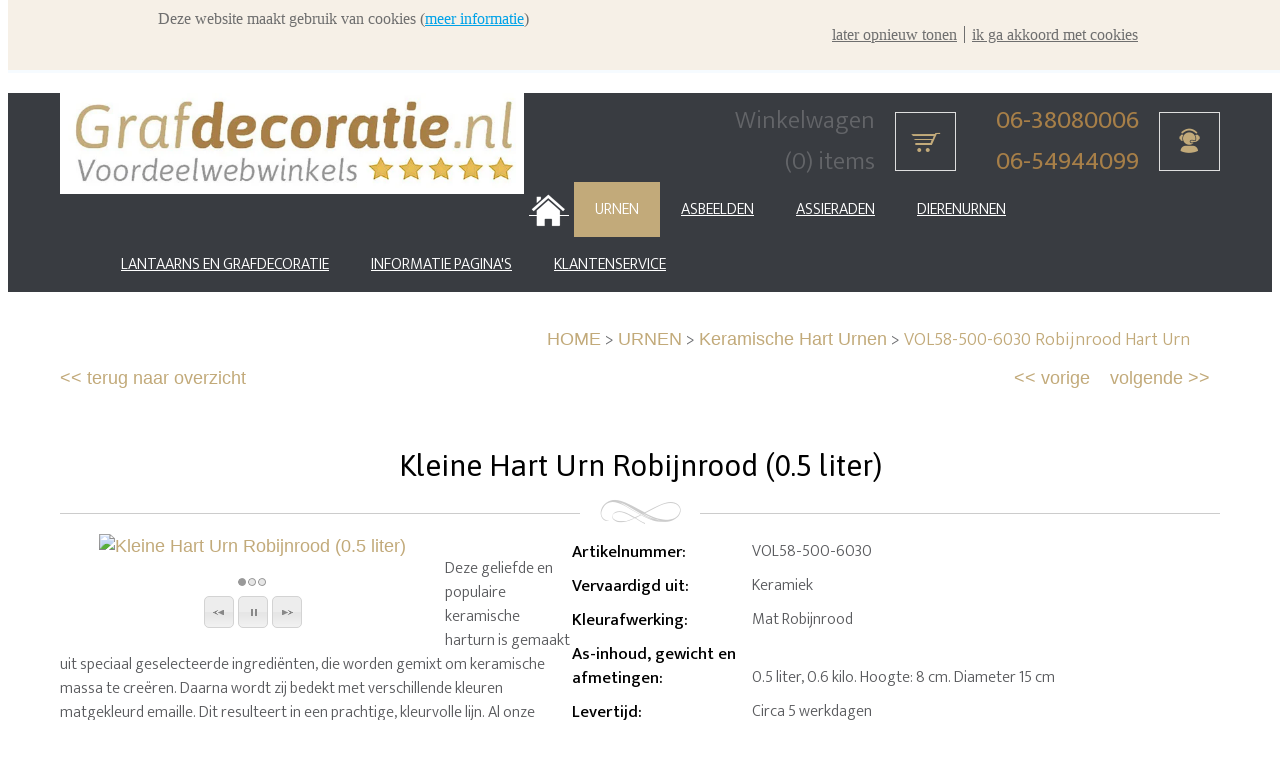

--- FILE ---
content_type: text/html;charset=UTF-8
request_url: https://voordeelwebwinkels.grafdecoratie.nl/urnen/VOL58-500-6030--robijnrood-harturn.html
body_size: 19834
content:
<!DOCTYPE html PUBLIC "-//W3C//DTD XHTML 1.0 Transitional//EN" "http://www.w3.org/TR/xhtml1/DTD/xhtml1-transitional.dtd">
<html class="no-js" lang="en" >
 <head><link rel="dns-prefetch" href="//static.mijnwinkel-api.nl" /><link rel="dns-prefetch" href="//fonts.googleapis.com" /><link rel="dns-prefetch" href="//plugin.myshop.com" /><link rel="dns-prefetch" href="//netdna.bootstrapcdn.com" /><link rel="dns-prefetch" href="//media.myshop.com" /><link rel="dns-prefetch" href="//media.mijnwinkel-api.nl" /><link rel="dns-prefetch" href="//static.mijnwinkel-api.nl" />
<link rel="canonical" href="https://voordeelwebwinkels.grafdecoratie.nl/urnen/VOL58-500-6030--robijnrood-hart-urn.html" /><meta http-equiv="content-language" content="nl" /><link rel="shortcut icon" href="https://myshop.s3-external-3.amazonaws.com/shop5073100.pictures.faviconVlinderZwartRood.ico" />


<script type='text/javascript'>
var myshopInfo=function(){return {'viewpartName':'moreinfo','viewpart':'1'}}
</script>
  <meta http-equiv="content-type" content="text/html;UTF-8" />
 <meta http-equiv="X-UA-Compatible" content="IE=edge,chrome=1" />
 <title>Kleine robijnrood hart urn, liggend, glanzend van kleur, 0.5 liter as</title> <meta name="keywords" content="VOL58-500-6030, kleine keramische harturn, keramiek harturne, harturn van keramiek, asbestemming, online urnenwinkel Urnwebshop.nl" />
 <meta name="description" content="Kleine Robijnrood harturn&#44; uit duurzaam gebakken keramiek. Voor 500 gram crematie-as. Voordelig via Urnwebshop.nl&#44; de betere online urnwinkel" />
 <meta name="author" content="MijnWinkel" />
 <meta name="google-site-verification" content="I_jqsfN6ak7cYqCVRvT_PNVlmACDTMtdjLrp5Gv3bpI" />
 <meta name="msvalidate.01" content="72451CB52224A6E7CE19BE61FB80BBDB" />
   <meta name="viewport" content="user-scalable=no, initial-scale=1, maximum-scale=1, minimum-scale=1, width=device-width, height=device-height, target-densitydpi=device-dpi" />
 <link type="text/css" rel="stylesheet" href="/skins/master/css/style.css?v=18335" />

 <link type="text/css" rel="stylesheet" href="https://voordeelwebwinkels.grafdecoratie.nl/urnen/page_0.css?v=18335" />   <link href="https://fonts.googleapis.com/css?family=Ek+Mukta:300,400,500,600,700,800" rel="stylesheet" type="text/css" />

 <link href="https://fonts.googleapis.com/css?family=Asap:400,700,400italic,700italic" rel="stylesheet" type="text/css" />

  <link rel="stylesheet" href="https://cdnjs.cloudflare.com/ajax/libs/font-awesome/4.6.3/css/font-awesome.css?v=18335" />

  <link type="text/css" rel="stylesheet" href="https://voordeelwebwinkels.grafdecoratie.nl/urnen/page_0_theme.css?v=18335" /> <link type="text/css" rel="stylesheet" href="https://static.mijnwinkel-api.nl/views/library/jquery/plugins/jquery.plugins.css?v=18335" />

 <link type="text/css" rel="stylesheet" href="https://ajax.googleapis.com/ajax/libs/jqueryui/1.8.10/themes/base/jquery-ui.css?v=18335" />

 <script src="https://ajax.googleapis.com/ajax/libs/jquery/1.7.1/jquery.min.js?v=18335"></script>
 <script async="async" src="https://ajax.googleapis.com/ajax/libs/jqueryui/1.8.0/jquery-ui.min.js?v=18335"></script>
 <script async="async" src="/skins/master/js/libs/modernizr.custom.58608.js?v=18335"></script>
  <link rel="stylesheet" href="https://myshop.s3-external-3.amazonaws.com/shop5073100.images.owl.carousel.css?v=18335" />

 <link rel="stylesheet" href="https://myshop.s3-external-3.amazonaws.com/shop5073100.images.owl.theme.css?v=18335" />

 <script src="https://myshop.s3-external-3.amazonaws.com/shop5073100.images.owl.carousel.min.js?v=18335"></script>
   <link rel="stylesheet" href="https://myshop.s3-external-3.amazonaws.com/shop5073100.images.responsive-tabs.css?v=18335" />

 <script src="https://myshop.s3-external-3.amazonaws.com/shop5073100.images.responsiveTabs.min.js?v=18335"></script>
   <link rel="stylesheet" href="https://myshop.s3-external-3.amazonaws.com/shop5073100.images.nice-select.css?v=18335" />

 <script src="https://myshop.s3-external-3.amazonaws.com/shop5073100.images.jquery.nice-select.min.js?v=18335"></script>
  <link type="text/css" rel="stylesheet" href="https://myshop.s3-external-3.amazonaws.com/shop5073100.images.fixes.css?v=18335" />

  <script type="text/javascript"> (function (d, t) { var bh = d.createElement(t), s = d.getElementsByTagName(t)[0]; bh.type = 'text/javascript'; bh.src = 'https://www.bugherd.com/sidebarv2.js?apikey=dkwd23x4uwoe4cn8yaawzq'; s.parentNode.insertBefore(bh, s); })(document, 'script'); </script>
  <script async="async" src="https://www.googletagmanager.com/gtag/js?id=G-TL9DLL5K24"></script>
 <script> window.dataLayer = window.dataLayer || []; function gtag(){dataLayer.push(arguments);} gtag('js', new Date()); gtag('config', 'G-TL9DLL5K24'); </script>
  <script>(function(w,d,s,l,i){w[l]=w[l]||[];w[l].push({'gtm.start': new Date().getTime(),event:'gtm.js'});var f=d.getElementsByTagName(s)[0], j=d.createElement(s),dl=l!='dataLayer'?'&l='+l:'';j.async=true;j.src= 'https://www.googletagmanager.com/gtm.js?id='+i+dl;f.parentNode.insertBefore(j,f); })(window,document,'script','dataLayer','GTM-MW9DGGQ');</script>
  <link rel="stylesheet" type="text/css" href="https://static.mijnwinkel-api.nl/views/library/jquery/plugins/lightbox/css/lightbox.css"/><script type='text/javascript' src='https://static.mijnwinkel-api.nl/views/library/jquery/plugins/lightbox/js/lightbox.js' defer='defer'></script><script type='text/javascript' src='https://static.mijnwinkel-api.nl/views/library/lib_myshop.1.83.js'></script><meta property="og:title" content="Kleine Hart Urn Robijnrood (0.5 liter)" />
<meta property="og:image" content="https://grafdecoratie.nl/photos/VOL58-500-6030-dierenurn-harturn-huisdier-hart-urn-urnwebshop.jpg" />
<style> .no-click { pointer-events: none; } .cos-related-product-det .myshp_info_image_large img{ max-width:150px !important; } td.myshp_info_value { color: #6d6e71; } #myshp_customcatalog > div > div.myshp_main > div > div.myshp_container3 > div.myshp_container2 > div > div.myshp_col2.myshp_col > div > form > div.myshp-product > div > div.myshp_basket_related > div > div > div > div.myshp_info_features > table > tbody > tr:nth-child(7) > td.myshp_info_value, #myshp_customcatalog > div > div.myshp_main > div > div.myshp_container3 > div.myshp_container2 > div > div.myshp_col2.myshp_col > div > form > div.myshp-product > div > div.myshp_basket_related > div> div > div > div.myshp_info_features > table > tbody > tr:nth-child(7) > td.myshp_info_label > div strong{ font-size: 16px !important; color: #6d6e71 !important; font-weight:normal !important; } #myshp_customcatalog > div > div.myshp_main > div > div.myshp_container3 > div.myshp_container2 > div > div.myshp_col2.myshp_col > div > form > div.myshp-product > div > div.myshp_basket_related > div> div > div > div.myshp_info_features > table > tbody > tr:nth-child(7) > td.myshp_info_label > div strong { font-weight:bold !important; }  @media screen and (max-width: 1220px){ #myshp-body .cos-related-product-det .myshp_info_features { padding-left:0; } }  #myshp-body .myshp_info_row .cos-product-details-price-no.cos-more-info-price{ margin-left: 0 !important; text-align: left !important; font-size: 26px !important; font-weight: bold !important; }  .myshp_info_row .cos-product-price{ float: none; display: inline-block; }  #myshp-body .myshp_info_features .myshp_info_order span{ float:left; padding: 0; }  #myshp-body .myshp_info_features a.myshp_info_order{ margin-left: 6%; padding: 10px; float: none; display: inline-block; }  .myshp_gallery_navigation_pager, .myshp_gallery_navigation_controls { text-align:center !important; } /* Started preview image Modal styles */ .modal { display: none; position: fixed; z-index: 1000; top: 0; left: 0; width: 100%; height: 100%; background-color: rgba(0, 0, 0, 0.5); }  .modal-content { position: absolute; top: 50%; left: 50%; transform: translate(-50%, -50%); background-color: #fff; padding: 20px; max-width: 90%; max-height: 90%; overflow: auto; border-radius: 5px; box-shadow: 0 0 10px rgba(0, 0, 0, 0.3); }  .modal-close { position: absolute; top: 10px; right: 10px; cursor: pointer; font-size: 24px; }  /* .modal-close {             position: absolute; top: -9px; right: -6px; cursor: pointer; font-size: 16px; font-weight: 600; background-color: #666; color: #fff; padding: 10px; border-radius: 50%; width: 30px; height: 30px; line-height: 0.6;         } */  .modalPreview { max-width: 100%; height: auto; }  /* Responsive image */ .myshp_info_image_large img { max-width: 100%; height: auto; } /* End preview image Modal styles */ </style>
<script type="text/javascript">              $(window).load(function(){  var gallery_width = $('.myshp_info_image_large').width()+"px";  /* Set Gallery Init  $('.myshp_info_image_large img').each(function(){     $(this).width(($(this).parents('.myshp_info_image_large').width())); }); */ $('.myshp_info_extra_images_thumbs a').click(function(){ $('.myshp_info_image_large').cycle($(this).index()); });                   $('.myshp_info_image_large').cycle({                      fx: 'fade',             prev: '.myshp_gallery_navigation_prev', next: '.myshp_gallery_navigation_next', timeout: '5000', speed: '1000', pauseOnPagerHover: true, containerResize: true,     slideResize: false, fit: 1, width: '100%',                     activePagerClass: 'activeSlide', pager: '.myshp_gallery_navigation_pager', onPagerEvent : function(){ console.log(gallery_width); }, before: function() {             $('.myshp_gallery_navigation_caption').html($(this).attr('alt'));         },  after: function(currSlideElement, nextSlideElement, options, forwardFlag){ currentSlide = $('.activeSlide').html();     if(!currentSlide) currentSlide = "1";     $('.myshp_gallery_navigation_pager_total').html(currentSlide + '/' + options.slideCount);                         $('a.myshp_gallery_navigation_max').attr('href', $(nextSlideElement).find("img").attr("src")); if($.fn.lightBox){ $('a.myshp_gallery_navigation_max').lightBox(); }                     }                 });                                  /*$('.myshp_gallery_navigation_next, .myshp_gallery_navigation_prev').css('top', $('.myshp_info_image_large').height()/2-15);*/                  /* Set Begining Button */ $( ".myshp_gallery_navigation_beginning" ).click(function() {      $('.myshp_info_image_large').cycle(0); });  /* Set Play and Pause Button */ $( ".myshp_gallery_play" ).click(function() { if ( $(this).find('.ui-button-text').text() === "play" ) { $(this).find('.ui-button-text').html('pause'); $(this).find('.ui-icon').removeClass('ui-icon-play').addClass('ui-icon-pause'); $('.myshp_info_image_large').cycle('resume'); } else { $(this).find('.ui-button-text').html('play'); $(this).find('.ui-icon').removeClass('ui-icon-pause').addClass('ui-icon-play'); $('.myshp_info_image_large').cycle('pause'); } }); /* Set End Button */ $( ".myshp_gallery_navigation_end" ).click(function() {      $('.myshp_info_image_large').cycle($('.myshp_info_image_large').size()-1); }); function onAfter(curr, next, opts) {     var index = opts.currSlide;     $('#prev')[index == 0 ? 'hide' : 'show']();     $('#next')[index == opts.slideCount - 1 ? 'hide' : 'show'](); } function onAfter1(curr,next,opts) {    currentSlide = $(".thePager a.activeSlide").html();     if(!currentSlide) currentSlide = "1";     $('.slideCaption').html(currentSlide + '/' + opts.slideCount); }             });         </script>

<style  type="text/css">           .myshp_basket_related_product_image_container, .myshp_basket_related_product_image{                 width:100px; padding-right:10px;             } .myshp_basket_related_product_image{ padding-right:10px;             } .myshp_basket_related_product_image img { max-width:100%; } .myshp_info_extra_images_thumbs, .myshp_gallery_navigation_caption, .myshp_gallery_navigation_pager_total { display: none; }         </style>

<script type='text/javascript'>
(function(){var l=document.location;if(l&&-1==l.href.indexOf('https:'))document.location=l.href.replace('http:', 'https:')})();
</script></head>
 <body data-role="page" class="myshp_column_count_1 shp-theme-0"><div id="myshp-body"><a name="myshp-page-top"><!-- page top --></a> <div class="myshp_container" id="myshp_customcatalog"> <div class="myshp_container_wrapper"> <header data-role="header" class="myshp_header">  <div class="myshp_wrapper urn-header-content"> <div class="myshp_logo"> <a style="width: 464px; height: 107px;" data-ajax="false" class="myshp_logo__link" href="https://voordeelwebwinkels.grafdecoratie.nl"> <img src="https://plugin.myshop.com/images/shop5073100.images.VoordeelwebwinkelsFinal2022.jpg" alt="Grafdecoratie.nl Voordeelwebwinkel in Urnen, Asbeelden, Assieraden, Dierenurnen en Graflantaarns" fetchpriority="auto" loading="lazy" decoding="async" /> </a> </div> <div class="myshp_top_menu"> <div class="urn-header-content-right-top">  </div> <div class="urn-header-content-right-bottom"> <div class="left"> <div class="urn-cart"> <a href="/checkout/basket1"> <span class="text"> Winkelwagen<br /> <span class="myshp_side_basket__count" id="basket_value_count">winkelwagen is leeg</span> </span> <span class="icon"></span> </a> <div class="cos-cart-details-container"> <div class="cos-cart-details"> Winkelwagen is leeg </div> </div> </div> </div> <div class="right">  <div class="urn-klantservice"> <a href="/contact-urnwebshop.nl"> <span class="text">  <span>06-38080006</span> <br /> <span>06-54944099</span> </span> <span class="icon"></span> </a> </div> </div> </div> </div>  <div class="clear"></div> </div> </header> <nav data-role="navbar" class="myshp_nav"> <div class="myshp_wrapper"> <div class="nav"> <div class="urn-menu-toggle">Menu</div> 
<ul class="myshop_level1"> <li class="myshop_level1__li "> <a class="myshp_tab" id="myshp_menuitem1" onclick="swapTab('myshp_menuitem1');"  target="_top"  href="https://voordeelwebwinkels.grafdecoratie.nl/"> <span class="myshp_menu_main_item">HOME</span> </a> <span class="urn-toggle-menu-2"><i class="fa fa-angle-down" aria-hidden="true"></i></span> 
 </li> <li class="myshop_level1__li "> <a class="myshp_tabOn" id="myshp_menuitem2" onclick="swapTab('myshp_menuitem2');"  href="https://voordeelwebwinkels.grafdecoratie.nl/urnen/"> <span class="myshp_menu_main_item">URNEN</span> </a> <span class="urn-toggle-menu-2"><i class="fa fa-angle-down" aria-hidden="true"></i></span> 
<ul class="myshop_level2"> <li class="sub myshop_level2__li"> <a class="myshp_tab" id="myshp_menuitem3" onclick="swapTab('myshp_menuitem3');"  target="_top"  href="https://voordeelwebwinkels.grafdecoratie.nl/urnen/asvlinders/p-1/" class="myshop_level2__a"> <span class="myshp_menu_main_item">Asvlinders</span> </a> 
 </li> <li class="sub myshop_level2__li"> <a class="myshp_tab" id="myshp_menuitem4" onclick="swapTab('myshp_menuitem4');"  target="_top"  href="https://voordeelwebwinkels.grafdecoratie.nl/urnen/astro-mini-urns/p-1/" class="myshop_level2__a"> <span class="myshp_menu_main_item">Astro Mini Urns</span> </a> 
 </li> <li class="sub myshop_level2__li"> <a class="myshp_tab" id="myshp_menuitem5" onclick="swapTab('myshp_menuitem5');"  target="_top"  href="https://voordeelwebwinkels.grafdecoratie.nl/urnen/keramische-art-urnen/p-1/" class="myshop_level2__a"> <span class="myshp_menu_main_item">Keramische Art Urnen</span> </a> 
 </li> <li class="sub myshop_level2__li"> <a class="myshp_tab" id="myshp_menuitem6" onclick="swapTab('myshp_menuitem6');"  target="_top"  href="https://voordeelwebwinkels.grafdecoratie.nl/urnen/keramische-mini-art-urnen/p-1/" class="myshop_level2__a"> <span class="myshp_menu_main_item">Keramische Mini Art Urnen</span> </a> 
 </li> <li class="sub myshop_level2__li"> <a class="myshp_tab" id="myshp_menuitem7" onclick="swapTab('myshp_menuitem7');"  target="_top"  href="https://voordeelwebwinkels.grafdecoratie.nl/urnen/airbrush-designer-urnen/p-1/" class="myshop_level2__a"> <span class="myshp_menu_main_item">Airbrush Designer Urnen</span> </a> 
 </li> <li class="sub myshop_level2__li"> <a class="myshp_tab" id="myshp_menuitem8" onclick="swapTab('myshp_menuitem8');"  target="_top"  href="https://voordeelwebwinkels.grafdecoratie.nl/urnen/aluminium-design-urnen/p-1/" class="myshop_level2__a"> <span class="myshp_menu_main_item">Aluminium Design Urnen</span> </a> 
 </li> <li class="sub myshop_level2__li"> <a class="myshp_tab" id="myshp_menuitem9" onclick="swapTab('myshp_menuitem9');"  target="_top"  href="https://voordeelwebwinkels.grafdecoratie.nl/urnen/bio-eco-strooikokers/p-1/" class="myshop_level2__a"> <span class="myshp_menu_main_item">Bio Eco Strooikokers</span> </a> 
 </li> <li class="sub myshop_level2__li"> <a class="myshp_tab" id="myshp_menuitem10" onclick="swapTab('myshp_menuitem10');"  target="_top"  href="https://voordeelwebwinkels.grafdecoratie.nl/urnen/bio-eco-urnen/p-1/" class="myshop_level2__a"> <span class="myshp_menu_main_item">Bio Eco Urnen</span> </a> 
 </li> <li class="sub myshop_level2__li"> <a class="myshp_tab" id="myshp_menuitem11" onclick="swapTab('myshp_menuitem11');"  target="_top"  href="https://voordeelwebwinkels.grafdecoratie.nl/urnen/boeddha-urnen/p-1/" class="myshop_level2__a"> <span class="myshp_menu_main_item">Boeddha Urnen</span> </a> 
 </li> <li class="sub myshop_level2__li"> <a class="myshp_tab" id="myshp_menuitem12" onclick="swapTab('myshp_menuitem12');"  target="_top"  href="https://voordeelwebwinkels.grafdecoratie.nl/urnen/bronzen-urnen/p-1/" class="myshop_level2__a"> <span class="myshp_menu_main_item">Bronzen Urnen</span> </a> 
 </li> <li class="sub myshop_level2__li"> <a class="myshp_tab" id="myshp_menuitem13" onclick="swapTab('myshp_menuitem13');"  target="_top"  href="https://voordeelwebwinkels.grafdecoratie.nl/urnen/budget-aluminium-urnen/p-1/" class="myshop_level2__a"> <span class="myshp_menu_main_item">Budget Aluminium Urnen</span> </a> 
 </li> <li class="sub myshop_level2__li"> <a class="myshp_tab" id="myshp_menuitem14" onclick="swapTab('myshp_menuitem14');"  target="_top"  href="https://voordeelwebwinkels.grafdecoratie.nl/urnen/budget-designer-urnen/p-1/" class="myshop_level2__a"> <span class="myshp_menu_main_item">Budget Designer Urnen</span> </a> 
 </li> <li class="sub myshop_level2__li"> <a class="myshp_tab" id="myshp_menuitem15" onclick="swapTab('myshp_menuitem15');"  target="_top"  href="https://voordeelwebwinkels.grafdecoratie.nl/urnen/cloisonne-urnen/p-1/" class="myshop_level2__a"> <span class="myshp_menu_main_item">Cloisonne Urnen</span> </a> 
 </li> <li class="sub myshop_level2__li"> <a class="myshp_tab" id="myshp_menuitem16" onclick="swapTab('myshp_menuitem16');"  target="_top"  href="https://voordeelwebwinkels.grafdecoratie.nl/urnen/delfts-blauwe-urnen/p-1/" class="myshop_level2__a"> <span class="myshp_menu_main_item">Delfts Blauwe Urnen</span> </a> 
 </li> <li class="sub myshop_level2__li"> <a class="myshp_tab" id="myshp_menuitem17" onclick="swapTab('myshp_menuitem17');"  target="_top"  href="https://voordeelwebwinkels.grafdecoratie.nl/urnen/edelstenen-mini-urnen/p-1/" class="myshop_level2__a"> <span class="myshp_menu_main_item">Edelstenen Mini Urnen</span> </a> 
 </li> <li class="sub myshop_level2__li"> <a class="myshp_tab" id="myshp_menuitem18" onclick="swapTab('myshp_menuitem18');"  target="_top"  href="https://voordeelwebwinkels.grafdecoratie.nl/urnen/engel-urnen/p-1/" class="myshop_level2__a"> <span class="myshp_menu_main_item">Engel Urnen</span> </a> 
 </li> <li class="sub myshop_level2__li"> <a class="myshp_tab" id="myshp_menuitem19" onclick="swapTab('myshp_menuitem19');"  target="_top"  href="https://voordeelwebwinkels.grafdecoratie.nl/urnen/fotolijst-urnen/p-1/" class="myshop_level2__a"> <span class="myshp_menu_main_item">Fotolijst Urnen</span> </a> 
 </li> <li class="sub myshop_level2__li"> <a class="myshp_tab" id="myshp_menuitem20" onclick="swapTab('myshp_menuitem20');"  target="_top"  href="https://voordeelwebwinkels.grafdecoratie.nl/urnen/gedenkartikelen/p-1/" class="myshop_level2__a"> <span class="myshp_menu_main_item">Gedenkartikelen</span> </a> 
 </li> <li class="sub myshop_level2__li"> <a class="myshp_tab" id="myshp_menuitem21" onclick="swapTab('myshp_menuitem21');"  target="_top"  href="https://voordeelwebwinkels.grafdecoratie.nl/urnen/gedenkglas-relieken/p-1/" class="myshop_level2__a"> <span class="myshp_menu_main_item">Gedenkglas Relieken</span> </a> 
 </li> <li class="sub myshop_level2__li"> <a class="myshp_tab" id="myshp_menuitem22" onclick="swapTab('myshp_menuitem22');"  target="_top"  href="https://voordeelwebwinkels.grafdecoratie.nl/urnen/glasfiber-urnen/p-1/" class="myshop_level2__a"> <span class="myshp_menu_main_item">Glasfiber Urnen</span> </a> 
 </li> <li class="sub myshop_level2__li"> <a class="myshp_tab" id="myshp_menuitem23" onclick="swapTab('myshp_menuitem23');"  target="_top"  href="https://voordeelwebwinkels.grafdecoratie.nl/urnen/glazen-art-urnen/p-1/" class="myshop_level2__a"> <span class="myshp_menu_main_item">Glazen Art Urnen</span> </a> 
 </li> <li class="sub myshop_level2__li"> <a class="myshp_tab" id="myshp_menuitem24" onclick="swapTab('myshp_menuitem24');"  target="_top"  href="https://voordeelwebwinkels.grafdecoratie.nl/urnen/glazen-druppel-urnen/p-1/" class="myshop_level2__a"> <span class="myshp_menu_main_item">Glazen Druppel Urnen</span> </a> 
 </li> <li class="sub myshop_level2__li"> <a class="myshp_tab" id="myshp_menuitem25" onclick="swapTab('myshp_menuitem25');"  target="_top"  href="https://voordeelwebwinkels.grafdecoratie.nl/urnen/glazen-mini-urnen/p-1/" class="myshop_level2__a"> <span class="myshp_menu_main_item">Glazen Mini Urnen</span> </a> 
 </li> <li class="sub myshop_level2__li"> <a class="myshp_tab" id="myshp_menuitem26" onclick="swapTab('myshp_menuitem26');"  target="_top"  href="https://voordeelwebwinkels.grafdecoratie.nl/urnen/glazen-urnen/p-1/" class="myshop_level2__a"> <span class="myshp_menu_main_item">Glazen Urnen</span> </a> 
 </li> <li class="sub myshop_level2__li"> <a class="myshp_tab" id="myshp_menuitem27" onclick="swapTab('myshp_menuitem27');"  target="_top"  href="https://voordeelwebwinkels.grafdecoratie.nl/urnen/houten-design-urnen/p-1/" class="myshop_level2__a"> <span class="myshp_menu_main_item">Houten Design Urnen</span> </a> 
 </li> <li class="sub myshop_level2__li"> <a class="myshp_tab" id="myshp_menuitem28" onclick="swapTab('myshp_menuitem28');"  target="_top"  href="https://voordeelwebwinkels.grafdecoratie.nl/urnen/houten-mini-urnen/p-1/" class="myshop_level2__a"> <span class="myshp_menu_main_item">Houten Mini Urnen</span> </a> 
 </li> <li class="sub myshop_level2__li"> <a class="myshp_tab" id="myshp_menuitem29" onclick="swapTab('myshp_menuitem29');"  target="_top"  href="https://voordeelwebwinkels.grafdecoratie.nl/urnen/houten-photobox-urnen/p-1/" class="myshop_level2__a"> <span class="myshp_menu_main_item">Houten Photobox Urnen</span> </a> 
 </li> <li class="sub myshop_level2__li"> <a class="myshp_tab" id="myshp_menuitem30" onclick="swapTab('myshp_menuitem30');"  target="_top"  href="https://voordeelwebwinkels.grafdecoratie.nl/urnen/houten-urnen/p-1/" class="myshop_level2__a"> <span class="myshp_menu_main_item">Houten Urnen</span> </a> 
 </li> <li class="sub myshop_level2__li"> <a class="myshp_tab" id="myshp_menuitem31" onclick="swapTab('myshp_menuitem31');"  target="_top"  href="https://voordeelwebwinkels.grafdecoratie.nl/urnen/in-memoriam-asharten/p-1/" class="myshop_level2__a"> <span class="myshp_menu_main_item">In Memoriam Asharten</span> </a> 
 </li> <li class="sub myshop_level2__li"> <a class="myshp_tab" id="myshp_menuitem32" onclick="swapTab('myshp_menuitem32');"  target="_top"  href="https://voordeelwebwinkels.grafdecoratie.nl/urnen/kaarshouder-urnen/p-1/" class="myshop_level2__a"> <span class="myshp_menu_main_item">Kaarshouder Urnen</span> </a> 
 </li> <li class="sub myshop_level2__li"> <a class="myshp_tab" id="myshp_menuitem33" onclick="swapTab('myshp_menuitem33');"  target="_top"  href="https://voordeelwebwinkels.grafdecoratie.nl/urnen/keramische-hart-urnen/p-1/" class="myshop_level2__a"> <span class="myshp_menu_main_item">Keramische Hart Urnen</span> </a> 
 </li> <li class="sub myshop_level2__li"> <a class="myshp_tab" id="myshp_menuitem34" onclick="swapTab('myshp_menuitem34');"  target="_top"  href="https://voordeelwebwinkels.grafdecoratie.nl/urnen/keramische-urnen/p-1/" class="myshop_level2__a"> <span class="myshp_menu_main_item">Keramische Urnen</span> </a> 
 </li> <li class="sub myshop_level2__li"> <a class="myshp_tab" id="myshp_menuitem35" onclick="swapTab('myshp_menuitem35');"  target="_top"  href="https://voordeelwebwinkels.grafdecoratie.nl/urnen/kinder-urnen/p-1/" class="myshop_level2__a"> <span class="myshp_menu_main_item">Kinder Urnen</span> </a> 
 </li> <li class="sub myshop_level2__li"> <a class="myshp_tab" id="myshp_menuitem36" onclick="swapTab('myshp_menuitem36');"  target="_top"  href="https://voordeelwebwinkels.grafdecoratie.nl/urnen/knuffelkeien/p-1/" class="myshop_level2__a"> <span class="myshp_menu_main_item">Knuffelkeien</span> </a> 
 </li> <li class="sub myshop_level2__li"> <a class="myshp_tab" id="myshp_menuitem37" onclick="swapTab('myshp_menuitem37');"  target="_top"  href="https://voordeelwebwinkels.grafdecoratie.nl/urnen/lovebird-urnen/p-1/" class="myshop_level2__a"> <span class="myshp_menu_main_item">Lovebird Urnen</span> </a> 
 </li> <li class="sub myshop_level2__li"> <a class="myshp_tab" id="myshp_menuitem38" onclick="swapTab('myshp_menuitem38');"  target="_top"  href="https://voordeelwebwinkels.grafdecoratie.nl/urnen/messing-hart-urnen/p-1/" class="myshop_level2__a"> <span class="myshp_menu_main_item">Messing Hart Urnen</span> </a> 
 </li> <li class="sub myshop_level2__li"> <a class="myshp_tab" id="myshp_menuitem39" onclick="swapTab('myshp_menuitem39');"  target="_top"  href="https://voordeelwebwinkels.grafdecoratie.nl/urnen/messing-mini-urnen/p-1/" class="myshop_level2__a"> <span class="myshp_menu_main_item">Messing Mini Urnen</span> </a> 
 </li> <li class="sub myshop_level2__li"> <a class="myshp_tab" id="myshp_menuitem40" onclick="swapTab('myshp_menuitem40');"  target="_top"  href="https://voordeelwebwinkels.grafdecoratie.nl/urnen/messing-urnen/p-1/" class="myshop_level2__a"> <span class="myshp_menu_main_item">Messing Urnen</span> </a> 
 </li> <li class="sub myshop_level2__li"> <a class="myshp_tab" id="myshp_menuitem41" onclick="swapTab('myshp_menuitem41');"  target="_top"  href="https://voordeelwebwinkels.grafdecoratie.nl/urnen/micro-urntjes/p-1/" class="myshop_level2__a"> <span class="myshp_menu_main_item">Micro Urntjes</span> </a> 
 </li> <li class="sub myshop_level2__li"> <a class="myshp_tab" id="myshp_menuitem42" onclick="swapTab('myshp_menuitem42');"  target="_top"  href="https://voordeelwebwinkels.grafdecoratie.nl/urnen/mini-ster-urnen/p-1/" class="myshop_level2__a"> <span class="myshp_menu_main_item">Mini Ster Urnen</span> </a> 
 </li> <li class="sub myshop_level2__li"> <a class="myshp_tab" id="myshp_menuitem43" onclick="swapTab('myshp_menuitem43');"  target="_top"  href="https://voordeelwebwinkels.grafdecoratie.nl/urnen/natuurstenen-urnen/p-1/" class="myshop_level2__a"> <span class="myshp_menu_main_item">Natuurstenen Urnen</span> </a> 
 </li> <li class="sub myshop_level2__li"> <a class="myshp_tab" id="myshp_menuitem44" onclick="swapTab('myshp_menuitem44');"  target="_top"  href="https://voordeelwebwinkels.grafdecoratie.nl/urnen/piramide-urnen-keramiek/p-1/" class="myshop_level2__a"> <span class="myshp_menu_main_item">Piramide Urnen Keramiek</span> </a> 
 </li> <li class="sub myshop_level2__li"> <a class="myshp_tab" id="myshp_menuitem45" onclick="swapTab('myshp_menuitem45');"  target="_top"  href="https://voordeelwebwinkels.grafdecoratie.nl/urnen/porseleinen-budget-urnen/p-1/" class="myshop_level2__a"> <span class="myshp_menu_main_item">Porseleinen Budget Urnen</span> </a> 
 </li> <li class="sub myshop_level2__li"> <a class="myshp_tab" id="myshp_menuitem46" onclick="swapTab('myshp_menuitem46');"  target="_top"  href="https://voordeelwebwinkels.grafdecoratie.nl/urnen/porseleinen-urnen/p-1/" class="myshop_level2__a"> <span class="myshp_menu_main_item">Porseleinen Urnen</span> </a> 
 </li> <li class="sub myshop_level2__li"> <a class="myshp_tab" id="myshp_menuitem47" onclick="swapTab('myshp_menuitem47');"  target="_top"  href="https://voordeelwebwinkels.grafdecoratie.nl/urnen/pulvis-art-urnen-keramiek/p-1/" class="myshop_level2__a"> <span class="myshp_menu_main_item">Pulvis Art Urnen Keramiek</span> </a> 
 </li> <li class="sub myshop_level2__li"> <a class="myshp_tab" id="myshp_menuitem48" onclick="swapTab('myshp_menuitem48');"  target="_top"  href="https://voordeelwebwinkels.grafdecoratie.nl/urnen/rvs-urnen/p-1/" class="myshop_level2__a"> <span class="myshp_menu_main_item">RVS Urnen</span> </a> 
 </li> <li class="sub myshop_level2__li"> <a class="myshp_tab" id="myshp_menuitem49" onclick="swapTab('myshp_menuitem49');"  target="_top"  href="https://voordeelwebwinkels.grafdecoratie.nl/urnen/simplicity-urnen/p-1/" class="myshop_level2__a"> <span class="myshp_menu_main_item">Simplicity Urnen</span> </a> 
 </li> <li class="sub myshop_level2__li"> <a class="myshp_tab" id="myshp_menuitem50" onclick="swapTab('myshp_menuitem50');"  target="_top"  href="https://voordeelwebwinkels.grafdecoratie.nl/urnen/soulbird-urnen/p-1/" class="myshop_level2__a"> <span class="myshp_menu_main_item">Soulbird Urnen</span> </a> 
 </li> <li class="sub myshop_level2__li"> <a class="myshp_tab" id="myshp_menuitem51" onclick="swapTab('myshp_menuitem51');"  target="_top"  href="https://voordeelwebwinkels.grafdecoratie.nl/urnen/teardrop-urnen/p-1/" class="myshop_level2__a"> <span class="myshp_menu_main_item">Teardrop Urnen</span> </a> 
 </li> <li class="sub myshop_level2__li"> <a class="myshp_tab" id="myshp_menuitem52" onclick="swapTab('myshp_menuitem52');"  target="_top"  href="https://voordeelwebwinkels.grafdecoratie.nl/urnen/tulp-urnen/p-1/" class="myshop_level2__a"> <span class="myshp_menu_main_item">Tulp Urnen</span> </a> 
 </li> <li class="sub myshop_level2__li"> <a class="myshp_tab" id="myshp_menuitem53" onclick="swapTab('myshp_menuitem53');"  target="_top"  href="https://voordeelwebwinkels.grafdecoratie.nl/urnen/toebehoren/p-1/" class="myshop_level2__a"> <span class="myshp_menu_main_item">Toebehoren</span> </a> 
 </li> <li class="sub myshop_level2__li"> <a class="myshp_tab" id="myshp_menuitem54" onclick="swapTab('myshp_menuitem54');"  target="_top"  href="https://voordeelwebwinkels.grafdecoratie.nl/urnen/urnenmuur-artikelen/p-1/" class="myshop_level2__a"> <span class="myshp_menu_main_item">Urnenmuur Artikelen</span> </a> 
 </li></ul> </li> <li class="myshop_level1__li "> <a class="myshp_tab" id="myshp_menuitem55" onclick="swapTab('myshp_menuitem55');"  target="_top"  href="https://voordeelwebwinkels.grafdecoratie.nl/asbeelden/"> <span class="myshp_menu_main_item">ASBEELDEN</span> </a> <span class="urn-toggle-menu-2"><i class="fa fa-angle-down" aria-hidden="true"></i></span> 
<ul class="myshop_level2"> <li class="sub myshop_level2__li"> <a class="myshp_tab" id="myshp_menuitem56" onclick="swapTab('myshp_menuitem56');"  target="_top"  href="https://voordeelwebwinkels.grafdecoratie.nl/asbeelden/asbeelden-infinity-art/p-1/" class="myshop_level2__a"> <span class="myshp_menu_main_item">Asbeelden Infinity Art</span> </a> 
 </li> <li class="sub myshop_level2__li"> <a class="myshp_tab" id="myshp_menuitem57" onclick="swapTab('myshp_menuitem57');"  target="_top"  href="https://voordeelwebwinkels.grafdecoratie.nl/asbeelden/boeddha-asbeelden/p-1/" class="myshop_level2__a"> <span class="myshp_menu_main_item">Boeddha Asbeelden</span> </a> 
 </li> <li class="sub myshop_level2__li"> <a class="myshp_tab" id="myshp_menuitem58" onclick="swapTab('myshp_menuitem58');"  target="_top"  href="https://voordeelwebwinkels.grafdecoratie.nl/asbeelden/bronzen-asbeelden/p-1/" class="myshop_level2__a"> <span class="myshp_menu_main_item">Bronzen Asbeelden</span> </a> 
 </li> <li class="sub myshop_level2__li"> <a class="myshp_tab" id="myshp_menuitem59" onclick="swapTab('myshp_menuitem59');"  target="_top"  href="https://voordeelwebwinkels.grafdecoratie.nl/asbeelden/cortenstaal-asbeelden/p-1/" class="myshop_level2__a"> <span class="myshp_menu_main_item">Cortenstaal Asbeelden</span> </a> 
 </li> <li class="sub myshop_level2__li"> <a class="myshp_tab" id="myshp_menuitem60" onclick="swapTab('myshp_menuitem60');"  target="_top"  href="https://voordeelwebwinkels.grafdecoratie.nl/asbeelden/engel-asbeelden/p-1/" class="myshop_level2__a"> <span class="myshp_menu_main_item">Engel Asbeelden</span> </a> 
 </li> <li class="sub myshop_level2__li"> <a class="myshp_tab" id="myshp_menuitem61" onclick="swapTab('myshp_menuitem61');"  target="_top"  href="https://voordeelwebwinkels.grafdecoratie.nl/asbeelden/geert-kunen-asbeelden/p-1/" class="myshop_level2__a"> <span class="myshp_menu_main_item">Geert Kunen Asbeelden</span> </a> 
 </li> <li class="sub myshop_level2__li"> <a class="myshp_tab" id="myshp_menuitem62" onclick="swapTab('myshp_menuitem62');"  target="_top"  href="https://voordeelwebwinkels.grafdecoratie.nl/asbeelden/keramische-unica-urnen/p-1/" class="myshop_level2__a"> <span class="myshp_menu_main_item">Keramische Unica Urnen</span> </a> 
 </li> <li class="sub myshop_level2__li"> <a class="myshp_tab" id="myshp_menuitem63" onclick="swapTab('myshp_menuitem63');"  target="_top"  href="https://voordeelwebwinkels.grafdecoratie.nl/asbeelden/keramische-vaas-urnen/p-1/" class="myshop_level2__a"> <span class="myshp_menu_main_item">Keramische Vaas Urnen</span> </a> 
 </li> <li class="sub myshop_level2__li"> <a class="myshp_tab" id="myshp_menuitem64" onclick="swapTab('myshp_menuitem64');"  target="_top"  href="https://voordeelwebwinkels.grafdecoratie.nl/asbeelden/rvs-asbeelden/p-1/" class="myshop_level2__a"> <span class="myshp_menu_main_item">RVS Asbeelden</span> </a> 
 </li> <li class="sub myshop_level2__li"> <a class="myshp_tab" id="myshp_menuitem65" onclick="swapTab('myshp_menuitem65');"  target="_top"  href="https://voordeelwebwinkels.grafdecoratie.nl/asbeelden/tinnen-asbeeldjes/p-1/" class="myshop_level2__a"> <span class="myshp_menu_main_item">Tinnen Asbeeldjes</span> </a> 
 </li> <li class="sub myshop_level2__li"> <a class="myshp_tab" id="myshp_menuitem66" onclick="swapTab('myshp_menuitem66');"  target="_top"  href="https://voordeelwebwinkels.grafdecoratie.nl/asbeelden/verbronsde-tinnen-asbeeldjes/p-1/" class="myshop_level2__a"> <span class="myshp_menu_main_item">Verbronsde Tinnen Asbeeldjes</span> </a> 
 </li> <li class="sub myshop_level2__li"> <a class="myshp_tab" id="myshp_menuitem67" onclick="swapTab('myshp_menuitem67');"  target="_top"  href="https://voordeelwebwinkels.grafdecoratie.nl/asbeelden/toebehoren/p-1/" class="myshop_level2__a"> <span class="myshp_menu_main_item">Toebehoren</span> </a> 
 </li></ul> </li> <li class="myshop_level1__li "> <a class="myshp_tab" id="myshp_menuitem68" onclick="swapTab('myshp_menuitem68');"  href="https://voordeelwebwinkels.grafdecoratie.nl/assieraden/"> <span class="myshp_menu_main_item">ASSIERADEN</span> </a> <span class="urn-toggle-menu-2"><i class="fa fa-angle-down" aria-hidden="true"></i></span> 
<ul class="myshop_level2"> <li class="sub myshop_level2__li"> <a class="myshp_tab" id="myshp_menuitem69" onclick="swapTab('myshp_menuitem69');"  target="_top"  href="https://voordeelwebwinkels.grafdecoratie.nl/assieraden/budget-ashangers-met-collier/p-1/" class="myshop_level2__a"> <span class="myshp_menu_main_item">Budget Ashangers met Collier</span> </a> 
 </li> <li class="sub myshop_level2__li"> <a class="myshp_tab" id="myshp_menuitem70" onclick="swapTab('myshp_menuitem70');"  target="_top"  href="https://voordeelwebwinkels.grafdecoratie.nl/assieraden/design-ashangers-met-collier/p-1/" class="myshop_level2__a"> <span class="myshp_menu_main_item">Design Ashangers met Collier</span> </a> 
 </li> <li class="sub myshop_level2__li"> <a class="myshp_tab" id="myshp_menuitem71" onclick="swapTab('myshp_menuitem71');"  target="_top"  href="https://voordeelwebwinkels.grafdecoratie.nl/assieraden/loveurns-ashangers-met-collier/p-1/" class="myshop_level2__a"> <span class="myshp_menu_main_item">LoveUrns Ashangers met Collier</span> </a> 
 </li> <li class="sub myshop_level2__li"> <a class="myshp_tab" id="myshp_menuitem72" onclick="swapTab('myshp_menuitem72');"  target="_top"  href="https://voordeelwebwinkels.grafdecoratie.nl/assieraden/asbedels-edelsmid/p-1/" class="myshop_level2__a"> <span class="myshp_menu_main_item">Asbedels Edelsmid</span> </a> 
 </li> <li class="sub myshop_level2__li"> <a class="myshp_tab" id="myshp_menuitem73" onclick="swapTab('myshp_menuitem73');"  target="_top"  href="https://voordeelwebwinkels.grafdecoratie.nl/assieraden/ashangers-met-asbolletje/p-1/" class="myshop_level2__a"> <span class="myshp_menu_main_item">Ashangers met Asbolletje</span> </a> 
 </li> <li class="sub myshop_level2__li"> <a class="myshp_tab" id="myshp_menuitem74" onclick="swapTab('myshp_menuitem74');"  target="_top"  href="https://voordeelwebwinkels.grafdecoratie.nl/assieraden/askralen-en-asbeads/p-1/" class="myshop_level2__a"> <span class="myshp_menu_main_item">Askralen en Asbeads</span> </a> 
 </li> <li class="sub myshop_level2__li"> <a class="myshp_tab" id="myshp_menuitem75" onclick="swapTab('myshp_menuitem75');"  target="_top"  href="https://voordeelwebwinkels.grafdecoratie.nl/assieraden/asmedaillons/p-1/" class="myshop_level2__a"> <span class="myshp_menu_main_item">Asmedaillons</span> </a> 
 </li> <li class="sub myshop_level2__li"> <a class="myshp_tab" id="myshp_menuitem76" onclick="swapTab('myshp_menuitem76');"  target="_top"  href="https://voordeelwebwinkels.grafdecoratie.nl/assieraden/as-sleutelhangers/p-1/" class="myshop_level2__a"> <span class="myshp_menu_main_item">As-Sleutelhangers</span> </a> 
 </li> <li class="sub myshop_level2__li"> <a class="myshp_tab" id="myshp_menuitem77" onclick="swapTab('myshp_menuitem77');"  target="_top"  href="https://voordeelwebwinkels.grafdecoratie.nl/assieraden/bloem-ashangers/p-1/" class="myshop_level2__a"> <span class="myshp_menu_main_item">Bloem Ashangers</span> </a> 
 </li> <li class="sub myshop_level2__li"> <a class="myshp_tab" id="myshp_menuitem78" onclick="swapTab('myshp_menuitem78');"  target="_top"  href="https://voordeelwebwinkels.grafdecoratie.nl/assieraden/boeddha-ashangers/p-1/" class="myshop_level2__a"> <span class="myshp_menu_main_item">Boeddha Ashangers</span> </a> 
 </li> <li class="sub myshop_level2__li"> <a class="myshp_tab" id="myshp_menuitem79" onclick="swapTab('myshp_menuitem79');"  target="_top"  href="https://voordeelwebwinkels.grafdecoratie.nl/assieraden/buisvormige-assieraden/p-1/" class="myshop_level2__a"> <span class="myshp_menu_main_item">Buisvormige Assieraden</span> </a> 
 </li> <li class="sub myshop_level2__li"> <a class="myshp_tab" id="myshp_menuitem80" onclick="swapTab('myshp_menuitem80');"  target="_top"  href="https://voordeelwebwinkels.grafdecoratie.nl/assieraden/dieren-asbeads/p-1/" class="myshop_level2__a"> <span class="myshp_menu_main_item">Dieren Asbeads</span> </a> 
 </li> <li class="sub myshop_level2__li"> <a class="myshp_tab" id="myshp_menuitem81" onclick="swapTab('myshp_menuitem81');"  target="_top"  href="https://voordeelwebwinkels.grafdecoratie.nl/assieraden/dieren-ashangers/p-1/" class="myshop_level2__a"> <span class="myshp_menu_main_item">Dieren Ashangers</span> </a> 
 </li> <li class="sub myshop_level2__li"> <a class="myshp_tab" id="myshp_menuitem82" onclick="swapTab('myshp_menuitem82');"  target="_top"  href="https://voordeelwebwinkels.grafdecoratie.nl/assieraden/dieren-ashangers-pootjes/p-1/" class="myshop_level2__a"> <span class="myshp_menu_main_item">Dieren Ashangers Pootjes</span> </a> 
 </li> <li class="sub myshop_level2__li"> <a class="myshp_tab" id="myshp_menuitem83" onclick="swapTab('myshp_menuitem83');"  target="_top"  href="https://voordeelwebwinkels.grafdecoratie.nl/assieraden/druppelvormige-assieraden/p-1/" class="myshop_level2__a"> <span class="myshp_menu_main_item">Druppelvormige Assieraden</span> </a> 
 </li> <li class="sub myshop_level2__li"> <a class="myshp_tab" id="myshp_menuitem84" onclick="swapTab('myshp_menuitem84');"  target="_top"  href="https://voordeelwebwinkels.grafdecoratie.nl/assieraden/edelstalen-design-assieraden/p-1/" class="myshop_level2__a"> <span class="myshp_menu_main_item">Edelstalen Design Assieraden</span> </a> 
 </li> <li class="sub myshop_level2__li"> <a class="myshp_tab" id="myshp_menuitem85" onclick="swapTab('myshp_menuitem85');"  target="_top"  href="https://voordeelwebwinkels.grafdecoratie.nl/assieraden/edelstenen-as-sieraden/p-1/" class="myshop_level2__a"> <span class="myshp_menu_main_item">Edelstenen As Sieraden</span> </a> 
 </li> <li class="sub myshop_level2__li"> <a class="myshp_tab" id="myshp_menuitem86" onclick="swapTab('myshp_menuitem86');"  target="_top"  href="https://voordeelwebwinkels.grafdecoratie.nl/assieraden/engel-gedenksieraden/p-1/" class="myshop_level2__a"> <span class="myshp_menu_main_item">Engel gedenksieraden</span> </a> 
 </li> <li class="sub myshop_level2__li"> <a class="myshp_tab" id="myshp_menuitem87" onclick="swapTab('myshp_menuitem87');"  target="_top"  href="https://voordeelwebwinkels.grafdecoratie.nl/assieraden/fantasie-assieraden/p-1/" class="myshop_level2__a"> <span class="myshp_menu_main_item">Fantasie Assieraden</span> </a> 
 </li> <li class="sub myshop_level2__li"> <a class="myshp_tab" id="myshp_menuitem88" onclick="swapTab('myshp_menuitem88');"  target="_top"  href="https://voordeelwebwinkels.grafdecoratie.nl/assieraden/fingerprint-asbeads/p-1/" class="myshop_level2__a"> <span class="myshp_menu_main_item">Fingerprint Asbeads</span> </a> 
 </li> <li class="sub myshop_level2__li"> <a class="myshp_tab" id="myshp_menuitem89" onclick="swapTab('myshp_menuitem89');"  target="_top"  href="https://voordeelwebwinkels.grafdecoratie.nl/assieraden/fingerprint-hangers/p-1/" class="myshop_level2__a"> <span class="myshp_menu_main_item">Fingerprint Hangers</span> </a> 
 </li> <li class="sub myshop_level2__li"> <a class="myshp_tab" id="myshp_menuitem90" onclick="swapTab('myshp_menuitem90');"  target="_top"  href="https://voordeelwebwinkels.grafdecoratie.nl/assieraden/flesvormige-ashangers/p-1/" class="myshop_level2__a"> <span class="myshp_menu_main_item">Flesvormige ashangers</span> </a> 
 </li> <li class="sub myshop_level2__li"> <a class="myshp_tab" id="myshp_menuitem91" onclick="swapTab('myshp_menuitem91');"  target="_top"  href="https://voordeelwebwinkels.grafdecoratie.nl/assieraden/hartvormige-assieraden/p-1/" class="myshop_level2__a"> <span class="myshp_menu_main_item">Hartvormige Assieraden</span> </a> 
 </li> <li class="sub myshop_level2__li"> <a class="myshp_tab" id="myshp_menuitem92" onclick="swapTab('myshp_menuitem92');"  target="_top"  href="https://voordeelwebwinkels.grafdecoratie.nl/assieraden/infinity-gedenksieraden/p-1/" class="myshop_level2__a"> <span class="myshp_menu_main_item">Infinity Gedenksieraden</span> </a> 
 </li> <li class="sub myshop_level2__li"> <a class="myshp_tab" id="myshp_menuitem93" onclick="swapTab('myshp_menuitem93');"  target="_top"  href="https://voordeelwebwinkels.grafdecoratie.nl/assieraden/kegelvormige-ashangers/p-1/" class="myshop_level2__a"> <span class="myshp_menu_main_item">Kegelvormige ashangers</span> </a> 
 </li> <li class="sub myshop_level2__li"> <a class="myshp_tab" id="myshp_menuitem94" onclick="swapTab('myshp_menuitem94');"  target="_top"  href="https://voordeelwebwinkels.grafdecoratie.nl/assieraden/klaver-ashangers/p-1/" class="myshop_level2__a"> <span class="myshp_menu_main_item">Klaver ashangers</span> </a> 
 </li> <li class="sub myshop_level2__li"> <a class="myshp_tab" id="myshp_menuitem95" onclick="swapTab('myshp_menuitem95');"  target="_top"  href="https://voordeelwebwinkels.grafdecoratie.nl/assieraden/kruisvormige-gedenksieraden/p-1/" class="myshop_level2__a"> <span class="myshp_menu_main_item">Kruisvormige Gedenksieraden</span> </a> 
 </li> <li class="sub myshop_level2__li"> <a class="myshp_tab" id="myshp_menuitem96" onclick="swapTab('myshp_menuitem96');"  target="_top"  href="https://voordeelwebwinkels.grafdecoratie.nl/assieraden/moeder-en-kind-ashangers/p-1/" class="myshop_level2__a"> <span class="myshp_menu_main_item">Moeder en kind ashangers</span> </a> 
 </li> <li class="sub myshop_level2__li"> <a class="myshp_tab" id="myshp_menuitem97" onclick="swapTab('myshp_menuitem97');"  target="_top"  href="https://voordeelwebwinkels.grafdecoratie.nl/assieraden/muziek-ashangers/p-1/" class="myshop_level2__a"> <span class="myshp_menu_main_item">Muziek Ashangers</span> </a> 
 </li> <li class="sub myshop_level2__li"> <a class="myshp_tab" id="myshp_menuitem98" onclick="swapTab('myshp_menuitem98');"  target="_top"  href="https://voordeelwebwinkels.grafdecoratie.nl/assieraden/rechthoekige-assieraden/p-1/" class="myshop_level2__a"> <span class="myshp_menu_main_item">Rechthoekige Assieraden</span> </a> 
 </li> <li class="sub myshop_level2__li"> <a class="myshp_tab" id="myshp_menuitem99" onclick="swapTab('myshp_menuitem99');"  target="_top"  href="https://voordeelwebwinkels.grafdecoratie.nl/assieraden/ribbonvormige-ashangers/p-1/" class="myshop_level2__a"> <span class="myshp_menu_main_item">Ribbonvormige ashangers</span> </a> 
 </li> <li class="sub myshop_level2__li"> <a class="myshp_tab" id="myshp_menuitem100" onclick="swapTab('myshp_menuitem100');"  target="_top"  href="https://voordeelwebwinkels.grafdecoratie.nl/assieraden/ronde-gedenksieraden/p-1/" class="myshop_level2__a"> <span class="myshp_menu_main_item">Ronde Gedenksieraden</span> </a> 
 </li> <li class="sub myshop_level2__li"> <a class="myshp_tab" id="myshp_menuitem101" onclick="swapTab('myshp_menuitem101');"  target="_top"  href="https://voordeelwebwinkels.grafdecoratie.nl/assieraden/schelpvormige-ashangers/p-1/" class="myshop_level2__a"> <span class="myshp_menu_main_item">Schelpvormige Ashangers</span> </a> 
 </li> <li class="sub myshop_level2__li"> <a class="myshp_tab" id="myshp_menuitem102" onclick="swapTab('myshp_menuitem102');"  target="_top"  href="https://voordeelwebwinkels.grafdecoratie.nl/assieraden/sleutelvormige-ashangers/p-1/" class="myshop_level2__a"> <span class="myshp_menu_main_item">Sleutelvormige Ashangers</span> </a> 
 </li> <li class="sub myshop_level2__li"> <a class="myshp_tab" id="myshp_menuitem103" onclick="swapTab('myshp_menuitem103');"  target="_top"  href="https://voordeelwebwinkels.grafdecoratie.nl/assieraden/sport-ashangers/p-1/" class="myshop_level2__a"> <span class="myshp_menu_main_item">Sport Ashangers</span> </a> 
 </li> <li class="sub myshop_level2__li"> <a class="myshp_tab" id="myshp_menuitem104" onclick="swapTab('myshp_menuitem104');"  target="_top"  href="https://voordeelwebwinkels.grafdecoratie.nl/assieraden/stervormige-asjuwelen/p-1/" class="myshop_level2__a"> <span class="myshp_menu_main_item">Stervormige Asjuwelen</span> </a> 
 </li> <li class="sub myshop_level2__li"> <a class="myshp_tab" id="myshp_menuitem105" onclick="swapTab('myshp_menuitem105');"  target="_top"  href="https://voordeelwebwinkels.grafdecoratie.nl/assieraden/traanvormige-assieraden/p-1/" class="myshop_level2__a"> <span class="myshp_menu_main_item">Traanvormige Assieraden</span> </a> 
 </li> <li class="sub myshop_level2__li"> <a class="myshp_tab" id="myshp_menuitem106" onclick="swapTab('myshp_menuitem106');"  target="_top"  href="https://voordeelwebwinkels.grafdecoratie.nl/assieraden/urn-ashangers/p-1/" class="myshop_level2__a"> <span class="myshp_menu_main_item">Urn ashangers</span> </a> 
 </li> <li class="sub myshop_level2__li"> <a class="myshp_tab" id="myshp_menuitem107" onclick="swapTab('myshp_menuitem107');"  target="_top"  href="https://voordeelwebwinkels.grafdecoratie.nl/assieraden/vingerafdruk-assieraden/p-1/" class="myshop_level2__a"> <span class="myshp_menu_main_item">Vingerafdruk Assieraden</span> </a> 
 </li> <li class="sub myshop_level2__li"> <a class="myshp_tab" id="myshp_menuitem108" onclick="swapTab('myshp_menuitem108');"  target="_top"  href="https://voordeelwebwinkels.grafdecoratie.nl/assieraden/vlamvormige-assieraden/p-1/" class="myshop_level2__a"> <span class="myshp_menu_main_item">Vlamvormige Assieraden</span> </a> 
 </li> <li class="sub myshop_level2__li"> <a class="myshp_tab" id="myshp_menuitem109" onclick="swapTab('myshp_menuitem109');"  target="_top"  href="https://voordeelwebwinkels.grafdecoratie.nl/assieraden/yin-yang-ashangers/p-1/" class="myshop_level2__a"> <span class="myshp_menu_main_item">Yin Yang ashangers</span> </a> 
 </li> <li class="sub myshop_level2__li"> <a class="myshp_tab" id="myshp_menuitem110" onclick="swapTab('myshp_menuitem110');"  target="_top"  href="https://voordeelwebwinkels.grafdecoratie.nl/assieraden/armbanden-met-asruimte/p-1/" class="myshop_level2__a"> <span class="myshp_menu_main_item">Armbanden met Asruimte</span> </a> 
 </li> <li class="sub myshop_level2__li"> <a class="myshp_tab" id="myshp_menuitem111" onclick="swapTab('myshp_menuitem111');"  target="_top"  href="https://voordeelwebwinkels.grafdecoratie.nl/assieraden/asbedel-armbandjes/p-1/" class="myshop_level2__a"> <span class="myshp_menu_main_item">Asbedel Armbandjes</span> </a> 
 </li> <li class="sub myshop_level2__li"> <a class="myshp_tab" id="myshp_menuitem112" onclick="swapTab('myshp_menuitem112');"  target="_top"  href="https://voordeelwebwinkels.grafdecoratie.nl/assieraden/colliers/p-1/" class="myshop_level2__a"> <span class="myshp_menu_main_item">Colliers</span> </a> 
 </li> <li class="sub myshop_level2__li"> <a class="myshp_tab" id="myshp_menuitem113" onclick="swapTab('myshp_menuitem113');"  target="_top"  href="https://voordeelwebwinkels.grafdecoratie.nl/assieraden/spangen/p-1/" class="myshop_level2__a"> <span class="myshp_menu_main_item">Spangen</span> </a> 
 </li> <li class="sub myshop_level2__li"> <a class="myshp_tab" id="myshp_menuitem114" onclick="swapTab('myshp_menuitem114');"  target="_top"  href="https://voordeelwebwinkels.grafdecoratie.nl/assieraden/ashanger-stolpjes/p-1/" class="myshop_level2__a"> <span class="myshp_menu_main_item">Ashanger Stolpjes</span> </a> 
 </li> <li class="sub myshop_level2__li"> <a class="myshp_tab" id="myshp_menuitem115" onclick="swapTab('myshp_menuitem115');"  target="_top"  href="https://voordeelwebwinkels.grafdecoratie.nl/assieraden/assieraad-gedenkaltaar/p-1/" class="myshop_level2__a"> <span class="myshp_menu_main_item">Assieraad Gedenkaltaar</span> </a> 
 </li> <li class="sub myshop_level2__li"> <a class="myshp_tab" id="myshp_menuitem116" onclick="swapTab('myshp_menuitem116');"  target="_top"  href="https://voordeelwebwinkels.grafdecoratie.nl/assieraden/graveerservice/p-1/" class="myshop_level2__a"> <span class="myshp_menu_main_item">Graveerservice</span> </a> 
 </li> <li class="sub myshop_level2__li"> <a class="myshp_tab" id="myshp_menuitem117" onclick="swapTab('myshp_menuitem117');"  target="_top"  href="https://voordeelwebwinkels.grafdecoratie.nl/assieraden/vulsetje/p-1/" class="myshop_level2__a"> <span class="myshp_menu_main_item">Vulsetje</span> </a> 
 </li></ul> </li> <li class="myshop_level1__li "> <a class="myshp_tab" id="myshp_menuitem118" onclick="swapTab('myshp_menuitem118');"  href="https://voordeelwebwinkels.grafdecoratie.nl/dierenurnen/"> <span class="myshp_menu_main_item">DIERENURNEN</span> </a> <span class="urn-toggle-menu-2"><i class="fa fa-angle-down" aria-hidden="true"></i></span> 
<ul class="myshop_level2"> <li class="sub myshop_level2__li"> <a class="myshp_tab" id="myshp_menuitem119" onclick="swapTab('myshp_menuitem119');"  target="_top"  href="https://voordeelwebwinkels.grafdecoratie.nl/dierenurnen/dieren-urnen-pootafdruk/p-1/" class="myshop_level2__a"> <span class="myshp_menu_main_item">Dieren Urnen Pootafdruk</span> </a> 
 </li> <li class="sub myshop_level2__li"> <a class="myshp_tab" id="myshp_menuitem120" onclick="swapTab('myshp_menuitem120');"  target="_top"  href="https://voordeelwebwinkels.grafdecoratie.nl/dierenurnen/dierenurnen-in-hartvorm/p-1/" class="myshop_level2__a"> <span class="myshp_menu_main_item">Dierenurnen in Hartvorm</span> </a> 
 </li> <li class="sub myshop_level2__li"> <a class="myshp_tab" id="myshp_menuitem121" onclick="swapTab('myshp_menuitem121');"  target="_top"  href="https://voordeelwebwinkels.grafdecoratie.nl/dierenurnen/dierenurnen-met-beertjes/p-1/" class="myshop_level2__a"> <span class="myshp_menu_main_item">Dierenurnen met Beertjes</span> </a> 
 </li> <li class="sub myshop_level2__li"> <a class="myshp_tab" id="myshp_menuitem122" onclick="swapTab('myshp_menuitem122');"  target="_top"  href="https://voordeelwebwinkels.grafdecoratie.nl/dierenurnen/dierenurnen-met-bloemen/p-1/" class="myshop_level2__a"> <span class="myshp_menu_main_item">Dierenurnen met Bloemen</span> </a> 
 </li> <li class="sub myshop_level2__li"> <a class="myshp_tab" id="myshp_menuitem123" onclick="swapTab('myshp_menuitem123');"  target="_top"  href="https://voordeelwebwinkels.grafdecoratie.nl/dierenurnen/dieren-fotolijst-urnen/p-1/" class="myshop_level2__a"> <span class="myshp_menu_main_item">Dieren Fotolijst Urnen</span> </a> 
 </li> <li class="sub myshop_level2__li"> <a class="myshp_tab" id="myshp_menuitem124" onclick="swapTab('myshp_menuitem124');"  target="_top"  href="https://voordeelwebwinkels.grafdecoratie.nl/dierenurnen/dieren-knuffelkeien/p-1/" class="myshop_level2__a"> <span class="myshp_menu_main_item">Dieren Knuffelkeien</span> </a> 
 </li> <li class="sub myshop_level2__li"> <a class="myshp_tab" id="myshp_menuitem125" onclick="swapTab('myshp_menuitem125');"  target="_top"  href="https://voordeelwebwinkels.grafdecoratie.nl/dierenurnen/dieren-ster-urnen/p-1/" class="myshop_level2__a"> <span class="myshp_menu_main_item">Dieren Ster Urnen</span> </a> 
 </li> <li class="sub myshop_level2__li"> <a class="myshp_tab" id="myshp_menuitem126" onclick="swapTab('myshp_menuitem126');"  target="_top"  href="https://voordeelwebwinkels.grafdecoratie.nl/dierenurnen/dierenurnen-in-traanvorm/p-1/" class="myshop_level2__a"> <span class="myshp_menu_main_item">Dierenurnen in Traanvorm</span> </a> 
 </li> <li class="sub myshop_level2__li"> <a class="myshp_tab" id="myshp_menuitem127" onclick="swapTab('myshp_menuitem127');"  target="_top"  href="https://voordeelwebwinkels.grafdecoratie.nl/dierenurnen/dieren-vogel-urnen/p-1/" class="myshop_level2__a"> <span class="myshp_menu_main_item">Dieren Vogel Urnen</span> </a> 
 </li> <li class="sub myshop_level2__li"> <a class="myshp_tab" id="myshp_menuitem128" onclick="swapTab('myshp_menuitem128');"  target="_top"  href="https://voordeelwebwinkels.grafdecoratie.nl/dierenurnen/assieraden-dieren/p-1/" class="myshop_level2__a"> <span class="myshp_menu_main_item">Assieraden Dieren</span> </a> 
 </li> <li class="sub myshop_level2__li"> <a class="myshp_tab" id="myshp_menuitem129" onclick="swapTab('myshp_menuitem129');"  target="_top"  href="https://voordeelwebwinkels.grafdecoratie.nl/dierenurnen/bio-eco-dierenurnen/p-1/" class="myshop_level2__a"> <span class="myshp_menu_main_item">Bio Eco Dierenurnen</span> </a> 
 </li> <li class="sub myshop_level2__li"> <a class="myshp_tab" id="myshp_menuitem130" onclick="swapTab('myshp_menuitem130');"  target="_top"  href="https://voordeelwebwinkels.grafdecoratie.nl/dierenurnen/boeddha-dieren-urnen/p-1/" class="myshop_level2__a"> <span class="myshp_menu_main_item">Boeddha Dieren Urnen</span> </a> 
 </li> <li class="sub myshop_level2__li"> <a class="myshp_tab" id="myshp_menuitem131" onclick="swapTab('myshp_menuitem131');"  target="_top"  href="https://voordeelwebwinkels.grafdecoratie.nl/dierenurnen/bronzen-dierenurnen/p-1/" class="myshop_level2__a"> <span class="myshp_menu_main_item">Bronzen Dierenurnen</span> </a> 
 </li> <li class="sub myshop_level2__li"> <a class="myshp_tab" id="myshp_menuitem132" onclick="swapTab('myshp_menuitem132');"  target="_top"  href="https://voordeelwebwinkels.grafdecoratie.nl/dierenurnen/budget-dierenurnen/p-1/" class="myshop_level2__a"> <span class="myshp_menu_main_item">Budget Dierenurnen</span> </a> 
 </li> <li class="sub myshop_level2__li"> <a class="myshp_tab" id="myshp_menuitem133" onclick="swapTab('myshp_menuitem133');"  target="_top"  href="https://voordeelwebwinkels.grafdecoratie.nl/dierenurnen/engel-dierenurnen/p-1/" class="myshop_level2__a"> <span class="myshp_menu_main_item">Engel Dierenurnen</span> </a> 
 </li> <li class="sub myshop_level2__li"> <a class="myshp_tab" id="myshp_menuitem134" onclick="swapTab('myshp_menuitem134');"  target="_top"  href="https://voordeelwebwinkels.grafdecoratie.nl/dierenurnen/gedenkharten-met-ashouder/p-1/" class="myshop_level2__a"> <span class="myshp_menu_main_item">Gedenkharten met ashouder</span> </a> 
 </li> <li class="sub myshop_level2__li"> <a class="myshp_tab" id="myshp_menuitem135" onclick="swapTab('myshp_menuitem135');"  target="_top"  href="https://voordeelwebwinkels.grafdecoratie.nl/dierenurnen/gedenktegels-huisdieren/p-1/" class="myshop_level2__a"> <span class="myshp_menu_main_item">Gedenktegels Huisdieren</span> </a> 
 </li> <li class="sub myshop_level2__li"> <a class="myshp_tab" id="myshp_menuitem136" onclick="swapTab('myshp_menuitem136');"  target="_top"  href="https://voordeelwebwinkels.grafdecoratie.nl/dierenurnen/geurstokjes-dieren-urnen/p-1/" class="myshop_level2__a"> <span class="myshp_menu_main_item">Geurstokjes Dieren Urnen</span> </a> 
 </li> <li class="sub myshop_level2__li"> <a class="myshp_tab" id="myshp_menuitem137" onclick="swapTab('myshp_menuitem137');"  target="_top"  href="https://voordeelwebwinkels.grafdecoratie.nl/dierenurnen/glasfiber-dieren-urnen/p-1/" class="myshop_level2__a"> <span class="myshp_menu_main_item">Glasfiber Dieren Urnen</span> </a> 
 </li> <li class="sub myshop_level2__li"> <a class="myshp_tab" id="myshp_menuitem138" onclick="swapTab('myshp_menuitem138');"  target="_top"  href="https://voordeelwebwinkels.grafdecoratie.nl/dierenurnen/glazen-bal-dieren-urnen/p-1/" class="myshop_level2__a"> <span class="myshp_menu_main_item">Glazen Bal Dieren Urnen</span> </a> 
 </li> <li class="sub myshop_level2__li"> <a class="myshp_tab" id="myshp_menuitem139" onclick="swapTab('myshp_menuitem139');"  target="_top"  href="https://voordeelwebwinkels.grafdecoratie.nl/dierenurnen/glazen-dierenurnen/p-1/" class="myshop_level2__a"> <span class="myshp_menu_main_item">Glazen Dierenurnen</span> </a> 
 </li> <li class="sub myshop_level2__li"> <a class="myshp_tab" id="myshp_menuitem140" onclick="swapTab('myshp_menuitem140');"  target="_top"  href="https://voordeelwebwinkels.grafdecoratie.nl/dierenurnen/glazen-druppel-dierenurnen/p-1/" class="myshop_level2__a"> <span class="myshp_menu_main_item">Glazen Druppel Dierenurnen</span> </a> 
 </li> <li class="sub myshop_level2__li"> <a class="myshp_tab" id="myshp_menuitem141" onclick="swapTab('myshp_menuitem141');"  target="_top"  href="https://voordeelwebwinkels.grafdecoratie.nl/dierenurnen/hart-dieren-urnen-keramiek/p-1/" class="myshop_level2__a"> <span class="myshp_menu_main_item">Hart Dieren Urnen Keramiek</span> </a> 
 </li> <li class="sub myshop_level2__li"> <a class="myshp_tab" id="myshp_menuitem142" onclick="swapTab('myshp_menuitem142');"  target="_top"  href="https://voordeelwebwinkels.grafdecoratie.nl/dierenurnen/honden-urnen/p-1/" class="myshop_level2__a"> <span class="myshp_menu_main_item">Honden Urnen</span> </a> 
 </li> <li class="sub myshop_level2__li"> <a class="myshp_tab" id="myshp_menuitem143" onclick="swapTab('myshp_menuitem143');"  target="_top"  href="https://voordeelwebwinkels.grafdecoratie.nl/dierenurnen/houten-dierenurnen/p-1/" class="myshop_level2__a"> <span class="myshp_menu_main_item">Houten Dierenurnen</span> </a> 
 </li> <li class="sub myshop_level2__li"> <a class="myshp_tab" id="myshp_menuitem144" onclick="swapTab('myshp_menuitem144');"  target="_top"  href="https://voordeelwebwinkels.grafdecoratie.nl/dierenurnen/houten-kist-dierenurnen/p-1/" class="myshop_level2__a"> <span class="myshp_menu_main_item">Houten Kist Dierenurnen</span> </a> 
 </li> <li class="sub myshop_level2__li"> <a class="myshp_tab" id="myshp_menuitem145" onclick="swapTab('myshp_menuitem145');"  target="_top"  href="https://voordeelwebwinkels.grafdecoratie.nl/dierenurnen/houten-photobox-dierenurnen/p-1/" class="myshop_level2__a"> <span class="myshp_menu_main_item">Houten Photobox Dierenurnen</span> </a> 
 </li> <li class="sub myshop_level2__li"> <a class="myshp_tab" id="myshp_menuitem146" onclick="swapTab('myshp_menuitem146');"  target="_top"  href="https://voordeelwebwinkels.grafdecoratie.nl/dierenurnen/huisdier-gedenkaltaar/p-1/" class="myshop_level2__a"> <span class="myshp_menu_main_item">Huisdier Gedenkaltaar</span> </a> 
 </li> <li class="sub myshop_level2__li"> <a class="myshp_tab" id="myshp_menuitem147" onclick="swapTab('myshp_menuitem147');"  target="_top"  href="https://voordeelwebwinkels.grafdecoratie.nl/dierenurnen/huisdier-piramide-urnen/p-1/" class="myshop_level2__a"> <span class="myshp_menu_main_item">Huisdier Piramide Urnen</span> </a> 
 </li> <li class="sub myshop_level2__li"> <a class="myshp_tab" id="myshp_menuitem148" onclick="swapTab('myshp_menuitem148');"  target="_top"  href="https://voordeelwebwinkels.grafdecoratie.nl/dierenurnen/kaarshouder-dieren-urnen/p-1/" class="myshop_level2__a"> <span class="myshp_menu_main_item">Kaarshouder Dieren Urnen</span> </a> 
 </li> <li class="sub myshop_level2__li"> <a class="myshp_tab" id="myshp_menuitem149" onclick="swapTab('myshp_menuitem149');"  target="_top"  href="https://voordeelwebwinkels.grafdecoratie.nl/dierenurnen/katten-urnen/p-1/" class="myshop_level2__a"> <span class="myshp_menu_main_item">Katten Urnen</span> </a> 
 </li> <li class="sub myshop_level2__li"> <a class="myshp_tab" id="myshp_menuitem150" onclick="swapTab('myshp_menuitem150');"  target="_top"  href="https://voordeelwebwinkels.grafdecoratie.nl/dierenurnen/keramische-dieren-urnen/p-1/" class="myshop_level2__a"> <span class="myshp_menu_main_item">Keramische Dieren Urnen</span> </a> 
 </li> <li class="sub myshop_level2__li"> <a class="myshp_tab" id="myshp_menuitem151" onclick="swapTab('myshp_menuitem151');"  target="_top"  href="https://voordeelwebwinkels.grafdecoratie.nl/dierenurnen/konijnen-urnen/p-1/" class="myshop_level2__a"> <span class="myshp_menu_main_item">Konijnen Urnen</span> </a> 
 </li> <li class="sub myshop_level2__li"> <a class="myshp_tab" id="myshp_menuitem152" onclick="swapTab('myshp_menuitem152');"  target="_top"  href="https://voordeelwebwinkels.grafdecoratie.nl/dierenurnen/messing-dieren-asvlinders/p-1/" class="myshop_level2__a"> <span class="myshp_menu_main_item">Messing Dieren Asvlinders</span> </a> 
 </li> <li class="sub myshop_level2__li"> <a class="myshp_tab" id="myshp_menuitem153" onclick="swapTab('myshp_menuitem153');"  target="_top"  href="https://voordeelwebwinkels.grafdecoratie.nl/dierenurnen/messing-micro-dierenurntjes/p-1/" class="myshop_level2__a"> <span class="myshp_menu_main_item">Messing Micro Dierenurntjes</span> </a> 
 </li> <li class="sub myshop_level2__li"> <a class="myshp_tab" id="myshp_menuitem154" onclick="swapTab('myshp_menuitem154');"  target="_top"  href="https://voordeelwebwinkels.grafdecoratie.nl/dierenurnen/mini-dieren-troost-urntjes/p-1/" class="myshop_level2__a"> <span class="myshp_menu_main_item">Mini Dieren Troost Urntjes</span> </a> 
 </li> <li class="sub myshop_level2__li"> <a class="myshp_tab" id="myshp_menuitem155" onclick="swapTab('myshp_menuitem155');"  target="_top"  href="https://voordeelwebwinkels.grafdecoratie.nl/dierenurnen/mini-dieren-urnen/p-1/" class="myshop_level2__a"> <span class="myshp_menu_main_item">Mini Dieren Urnen</span> </a> 
 </li> <li class="sub myshop_level2__li"> <a class="myshp_tab" id="myshp_menuitem156" onclick="swapTab('myshp_menuitem156');"  target="_top"  href="https://voordeelwebwinkels.grafdecoratie.nl/dierenurnen/natuurstenen-dierenurnen/p-1/" class="myshop_level2__a"> <span class="myshp_menu_main_item">Natuurstenen Dierenurnen</span> </a> 
 </li> <li class="sub myshop_level2__li"> <a class="myshp_tab" id="myshp_menuitem157" onclick="swapTab('myshp_menuitem157');"  target="_top"  href="https://voordeelwebwinkels.grafdecoratie.nl/dierenurnen/paarden-of-pony-urnen/p-1/" class="myshop_level2__a"> <span class="myshp_menu_main_item">Paarden of Pony Urnen</span> </a> 
 </li> <li class="sub myshop_level2__li"> <a class="myshp_tab" id="myshp_menuitem158" onclick="swapTab('myshp_menuitem158');"  target="_top"  href="https://voordeelwebwinkels.grafdecoratie.nl/dierenurnen/porseleinen-dierenurnen/p-1/" class="myshop_level2__a"> <span class="myshp_menu_main_item">Porseleinen Dierenurnen</span> </a> 
 </li> <li class="sub myshop_level2__li"> <a class="myshp_tab" id="myshp_menuitem159" onclick="swapTab('myshp_menuitem159');"  target="_top"  href="https://voordeelwebwinkels.grafdecoratie.nl/dierenurnen/rvs-dierenurnen/p-1/" class="myshop_level2__a"> <span class="myshp_menu_main_item">RVS Dierenurnen</span> </a> 
 </li> <li class="sub myshop_level2__li"> <a class="myshp_tab" id="myshp_menuitem160" onclick="swapTab('myshp_menuitem160');"  target="_top"  href="https://voordeelwebwinkels.grafdecoratie.nl/dierenurnen/simplicity-dierenurnen/p-1/" class="myshop_level2__a"> <span class="myshp_menu_main_item">Simplicity Dierenurnen</span> </a> 
 </li> <li class="sub myshop_level2__li"> <a class="myshp_tab" id="myshp_menuitem161" onclick="swapTab('myshp_menuitem161');"  target="_top"  href="https://voordeelwebwinkels.grafdecoratie.nl/dierenurnen/strooikokers-dieren/p-1/" class="myshop_level2__a"> <span class="myshp_menu_main_item">Strooikokers Dieren</span> </a> 
 </li> <li class="sub myshop_level2__li"> <a class="myshp_tab" id="myshp_menuitem162" onclick="swapTab('myshp_menuitem162');"  target="_top"  href="https://voordeelwebwinkels.grafdecoratie.nl/dierenurnen/toebehoren/p-1/" class="myshop_level2__a"> <span class="myshp_menu_main_item">Toebehoren</span> </a> 
 </li></ul> </li> <li class="myshop_level1__li "> <a class="myshp_tab" id="myshp_menuitem163" onclick="swapTab('myshp_menuitem163');"  href="https://voordeelwebwinkels.grafdecoratie.nl/grafdecoratie/"> <span class="myshp_menu_main_item">LANTAARNS EN GRAFDECORATIE</span> </a> <span class="urn-toggle-menu-2"><i class="fa fa-angle-down" aria-hidden="true"></i></span> 
<ul class="myshop_level2"> <li class="sub myshop_level2__li"> <a class="myshp_tab" id="myshp_menuitem164" onclick="swapTab('myshp_menuitem164');"  target="_top"  href="https://voordeelwebwinkels.grafdecoratie.nl/grafdecoratie/graflantaarns/p-1/" class="myshop_level2__a"> <span class="myshp_menu_main_item">Graflantaarns</span> </a> 
 </li> <li class="sub myshop_level2__li"> <a class="myshp_tab" id="myshp_menuitem165" onclick="swapTab('myshp_menuitem165');"  target="_top"  href="https://voordeelwebwinkels.grafdecoratie.nl/grafdecoratie/luxe-graflantaarns/p-1/" class="myshop_level2__a"> <span class="myshp_menu_main_item">Luxe Graflantaarns</span> </a> 
 </li> <li class="sub myshop_level2__li"> <a class="myshp_tab" id="myshp_menuitem166" onclick="swapTab('myshp_menuitem166');"  target="_top"  href="https://voordeelwebwinkels.grafdecoratie.nl/grafdecoratie/solar-graflantaarns/p-1/" class="myshop_level2__a"> <span class="myshp_menu_main_item">Solar Graflantaarns</span> </a> 
 </li> <li class="sub myshop_level2__li"> <a class="myshp_tab" id="myshp_menuitem167" onclick="swapTab('myshp_menuitem167');"  target="_top"  href="https://voordeelwebwinkels.grafdecoratie.nl/grafdecoratie/granieten-graflantaarns/p-1/" class="myshop_level2__a"> <span class="myshp_menu_main_item">Granieten Graflantaarns</span> </a> 
 </li> <li class="sub myshop_level2__li"> <a class="myshp_tab" id="myshp_menuitem168" onclick="swapTab('myshp_menuitem168');"  target="_top"  href="https://voordeelwebwinkels.grafdecoratie.nl/grafdecoratie/granieten-grafvazen/p-1/" class="myshop_level2__a"> <span class="myshp_menu_main_item">Granieten Grafvazen</span> </a> 
 </li> <li class="sub myshop_level2__li"> <a class="myshp_tab" id="myshp_menuitem169" onclick="swapTab('myshp_menuitem169');"  target="_top"  href="https://voordeelwebwinkels.grafdecoratie.nl/grafdecoratie/graflampen/p-1/" class="myshop_level2__a"> <span class="myshp_menu_main_item">Graflampen</span> </a> 
 </li> <li class="sub myshop_level2__li"> <a class="myshp_tab" id="myshp_menuitem170" onclick="swapTab('myshp_menuitem170');"  target="_top"  href="https://voordeelwebwinkels.grafdecoratie.nl/grafdecoratie/led-kaarsen/p-1/" class="myshop_level2__a"> <span class="myshp_menu_main_item">LED-kaarsen</span> </a> 
 </li> <li class="sub myshop_level2__li"> <a class="myshp_tab" id="myshp_menuitem171" onclick="swapTab('myshp_menuitem171');"  target="_top"  href="https://voordeelwebwinkels.grafdecoratie.nl/grafdecoratie/olielampjes/p-1/" class="myshop_level2__a"> <span class="myshp_menu_main_item">Olielampjes</span> </a> 
 </li> <li class="sub myshop_level2__li"> <a class="myshp_tab" id="myshp_menuitem172" onclick="swapTab('myshp_menuitem172');"  target="_top"  href="https://voordeelwebwinkels.grafdecoratie.nl/grafdecoratie/urnenmuur-lampjes/p-1/" class="myshop_level2__a"> <span class="myshp_menu_main_item">Urnenmuur Lampjes</span> </a> 
 </li> <li class="sub myshop_level2__li"> <a class="myshp_tab" id="myshp_menuitem173" onclick="swapTab('myshp_menuitem173');"  target="_top"  href="https://voordeelwebwinkels.grafdecoratie.nl/grafdecoratie/urnenmuur-vaasjes/p-1/" class="myshop_level2__a"> <span class="myshp_menu_main_item">Urnenmuur Vaasjes</span> </a> 
 </li> <li class="sub myshop_level2__li"> <a class="myshp_tab" id="myshp_menuitem174" onclick="swapTab('myshp_menuitem174');"  target="_top"  href="https://voordeelwebwinkels.grafdecoratie.nl/grafdecoratie/voordelige-grafsets/p-1/" class="myshop_level2__a"> <span class="myshp_menu_main_item">Voordelige Grafsets</span> </a> 
 </li> <li class="sub myshop_level2__li"> <a class="myshp_tab" id="myshp_menuitem175" onclick="swapTab('myshp_menuitem175');"  target="_top"  href="https://voordeelwebwinkels.grafdecoratie.nl/grafdecoratie/luxe-design-grafsets/p-1/" class="myshop_level2__a"> <span class="myshp_menu_main_item">Luxe Design Grafsets</span> </a> 
 </li> <li class="sub myshop_level2__li"> <a class="myshp_tab" id="myshp_menuitem176" onclick="swapTab('myshp_menuitem176');"  target="_top"  href="https://voordeelwebwinkels.grafdecoratie.nl/grafdecoratie/grafvazen/p-1/" class="myshop_level2__a"> <span class="myshp_menu_main_item">Grafvazen</span> </a> 
 </li> <li class="sub myshop_level2__li"> <a class="myshp_tab" id="myshp_menuitem177" onclick="swapTab('myshp_menuitem177');"  target="_top"  href="https://voordeelwebwinkels.grafdecoratie.nl/grafdecoratie/luxe-grafvazen/p-1/" class="myshop_level2__a"> <span class="myshp_menu_main_item">Luxe Grafvazen</span> </a> 
 </li> <li class="sub myshop_level2__li"> <a class="myshp_tab" id="myshp_menuitem178" onclick="swapTab('myshp_menuitem178');"  target="_top"  href="https://voordeelwebwinkels.grafdecoratie.nl/grafdecoratie/grafvogels/p-1/" class="myshop_level2__a"> <span class="myshp_menu_main_item">Grafvogels</span> </a> 
 </li> <li class="sub myshop_level2__li"> <a class="myshp_tab" id="myshp_menuitem179" onclick="swapTab('myshp_menuitem179');"  target="_top"  href="https://voordeelwebwinkels.grafdecoratie.nl/grafdecoratie/jesus-en-maria/p-1/" class="myshop_level2__a"> <span class="myshp_menu_main_item">Jesus en Maria</span> </a> 
 </li> <li class="sub myshop_level2__li"> <a class="myshp_tab" id="myshp_menuitem180" onclick="swapTab('myshp_menuitem180');"  target="_top"  href="https://voordeelwebwinkels.grafdecoratie.nl/grafdecoratie/graf-rozentakken/p-1/" class="myshop_level2__a"> <span class="myshp_menu_main_item">Graf rozentakken</span> </a> 
 </li> <li class="sub myshop_level2__li"> <a class="myshp_tab" id="myshp_menuitem181" onclick="swapTab('myshp_menuitem181');"  target="_top"  href="https://voordeelwebwinkels.grafdecoratie.nl/grafdecoratie/grafkruizen-en-crucifixen/p-1/" class="myshop_level2__a"> <span class="myshp_menu_main_item">Grafkruizen en Crucifixen</span> </a> 
 </li> <li class="sub myshop_level2__li"> <a class="myshp_tab" id="myshp_menuitem182" onclick="swapTab('myshp_menuitem182');"  target="_top"  href="https://voordeelwebwinkels.grafdecoratie.nl/grafdecoratie/toebehoren/p-1/" class="myshop_level2__a"> <span class="myshp_menu_main_item">Toebehoren</span> </a> 
 </li></ul> </li> <li class="myshop_level1__li "> <a class="myshp_tab" id="myshp_menuitem183" onclick="swapTab('myshp_menuitem183');"  href="https://voordeelwebwinkels.grafdecoratie.nl/veilig-bestellen-betalen-korte-levertijd/"> <span class="myshp_menu_main_item">INFORMATIE PAGINA'S</span> </a> <span class="urn-toggle-menu-2"><i class="fa fa-angle-down" aria-hidden="true"></i></span> 
<ul class="myshop_level2"> <li class="sub myshop_level2__li"> <a class="myshp_tab" id="myshp_menuitem184" onclick="swapTab('myshp_menuitem184');"  href="https://voordeelwebwinkels.grafdecoratie.nl/over-onze-urnen-en-assieraden/" class="myshop_level2__a"> <span class="myshp_menu_main_item">Over onze Urnen en Assieraden</span> </a> 
 </li> <li class="sub myshop_level2__li"> <a class="myshp_tab" id="myshp_menuitem185" onclick="swapTab('myshp_menuitem185');"  href="https://voordeelwebwinkels.grafdecoratie.nl/over-onze-dierenurnen/" class="myshop_level2__a"> <span class="myshp_menu_main_item">Over onze Dierenurnen</span> </a> 
 </li> <li class="sub myshop_level2__li"> <a class="myshp_tab" id="myshp_menuitem186" onclick="swapTab('myshp_menuitem186');"  href="https://voordeelwebwinkels.grafdecoratie.nl/over-onze-grafdecoratie/" class="myshop_level2__a"> <span class="myshp_menu_main_item">Over onze Grafdecoratie</span> </a> 
 </li> <li class="sub myshop_level2__li"> <a class="myshp_tab" id="myshp_menuitem187" onclick="swapTab('myshp_menuitem187');"  href="https://voordeelwebwinkels.grafdecoratie.nl/over-onze-gedenkwinkel/" class="myshop_level2__a"> <span class="myshp_menu_main_item">Over onze Gedenkwinkel</span> </a> 
 </li> <li class="sub myshop_level2__li"> <a class="myshp_tab" id="myshp_menuitem188" onclick="swapTab('myshp_menuitem188');"  href="https://voordeelwebwinkels.grafdecoratie.nl/over-ons/" class="myshop_level2__a"> <span class="myshp_menu_main_item">Over ons Moederbedrijf</span> </a> 
 </li> <li class="sub myshop_level2__li"> <a class="myshp_tab" id="myshp_menuitem189" onclick="swapTab('myshp_menuitem189');"  href="https://voordeelwebwinkels.grafdecoratie.nl/leveringsvoorwaarden-urnwebshop.nl/" class="myshop_level2__a"> <span class="myshp_menu_main_item">Onze Leveringsvoorwaarden</span> </a> 
 </li> <li class="sub myshop_level2__li"> <a class="myshp_tab" id="myshp_menuitem190" onclick="swapTab('myshp_menuitem190');"  href="https://voordeelwebwinkels.grafdecoratie.nl/veilig-bestellen-betalen-korte-levertijd/" class="myshop_level2__a"> <span class="myshp_menu_main_item">Veilig Bestellen en Betalen</span> </a> 
 </li> <li class="sub myshop_level2__li"> <a class="myshp_tab" id="myshp_menuitem191" onclick="swapTab('myshp_menuitem191');"  href="https://voordeelwebwinkels.grafdecoratie.nl/klantbeoordelingen/" class="myshop_level2__a"> <span class="myshp_menu_main_item">Klantbeoordelingen</span> </a> 
 </li> <li class="sub myshop_level2__li"> <a class="myshp_tab" id="myshp_menuitem192" onclick="swapTab('myshp_menuitem192');"  href="https://voordeelwebwinkels.grafdecoratie.nl/crematoria-info/" class="myshop_level2__a"> <span class="myshp_menu_main_item">Crematoria in Nederland</span> </a> 
 </li> <li class="sub myshop_level2__li"> <a class="myshp_tab" id="myshp_menuitem193" onclick="swapTab('myshp_menuitem193');"  target="_top"  href="https://voordeelwebwinkels.grafdecoratie.nl/alle-dierencrematoria/" class="myshop_level2__a"> <span class="myshp_menu_main_item">Alle Dierencrematoria</span> </a> 
 </li> <li class="sub myshop_level2__li"> <a class="myshp_tab" id="myshp_menuitem194" onclick="swapTab('myshp_menuitem194');"  href="https://voordeelwebwinkels.grafdecoratie.nl/interessante-links/" class="myshop_level2__a"> <span class="myshp_menu_main_item">Interessante Links</span> </a> 
 </li></ul> </li> <li class="myshop_level1__li "> <a class="myshp_tab" id="myshp_menuitem195" onclick="swapTab('myshp_menuitem195');"  href="https://voordeelwebwinkels.grafdecoratie.nl/contact-urnwebshop.nl/"> <span class="myshp_menu_main_item">KLANTENSERVICE</span> </a> <span class="urn-toggle-menu-2"><i class="fa fa-angle-down" aria-hidden="true"></i></span> 
 </li></ul> </div> </div> </nav> <div class="urn-slider" id="urn-slider-to"> </div> <div class="myshp_main" role="main" data-role="content"> <div class="myshp_wrapper"> <div class="myshp_container3"> <div class="myshp_container2"> <div class="myshp_container1">  <div class="myshp_col2 myshp_col"> <div class="myshp_pad"> 
 <div class="myshp_menu myshp_block   ui-helper-hidden"> <h3 class="myshp_menu__title"> <span class="myshp_menu__title_text">URNEN COLLECTIE</span> <span style="display:none" class="menu-toggle myshp_menu__title_toggle"></span> </h3> <div class="myshp_box myshp_menu__box"> <ul class="myshp_menu_1" data-role="listview" data-inset="true"> <li class="myshp_menu__item"> <div class="myshp_not_active_menu_item"> <a href="https://voordeelwebwinkels.grafdecoratie.nl/urnen/asvlinders/p-1/">Asvlinders</a> </div> </li><li class="myshp_menu__item"> <div class="myshp_not_active_menu_item"> <a href="https://voordeelwebwinkels.grafdecoratie.nl/urnen/astro-mini-urns/p-1/">Astro Mini Urns</a> </div> </li><li class="myshp_menu__item"> <div class="myshp_not_active_menu_item"> <a href="https://voordeelwebwinkels.grafdecoratie.nl/urnen/keramische-art-urnen/p-1/">Keramische Art Urnen</a> </div> </li><li class="myshp_menu__item"> <div class="myshp_not_active_menu_item"> <a href="https://voordeelwebwinkels.grafdecoratie.nl/urnen/keramische-mini-art-urnen/p-1/">Keramische Mini Art Urnen</a> </div> </li><li class="myshp_menu__item"> <div class="myshp_not_active_menu_item"> <a href="https://voordeelwebwinkels.grafdecoratie.nl/urnen/airbrush-designer-urnen/p-1/">Airbrush Designer Urnen</a> </div> </li><li class="myshp_menu__item"> <div class="myshp_not_active_menu_item"> <a href="https://voordeelwebwinkels.grafdecoratie.nl/urnen/aluminium-design-urnen/p-1/">Aluminium Design Urnen</a> </div> </li><li class="myshp_menu__item"> <div class="myshp_not_active_menu_item"> <a href="https://voordeelwebwinkels.grafdecoratie.nl/urnen/bio-eco-strooikokers/p-1/">Bio Eco Strooikokers</a> </div> </li><li class="myshp_menu__item"> <div class="myshp_not_active_menu_item"> <a href="https://voordeelwebwinkels.grafdecoratie.nl/urnen/bio-eco-urnen/p-1/">Bio Eco Urnen</a> </div> </li><li class="myshp_menu__item"> <div class="myshp_not_active_menu_item"> <a href="https://voordeelwebwinkels.grafdecoratie.nl/urnen/boeddha-urnen/p-1/">Boeddha Urnen</a> </div> </li><li class="myshp_menu__item"> <div class="myshp_not_active_menu_item"> <a href="https://voordeelwebwinkels.grafdecoratie.nl/urnen/bronzen-urnen/p-1/">Bronzen Urnen</a> </div> </li><li class="myshp_menu__item"> <div class="myshp_not_active_menu_item"> <a href="https://voordeelwebwinkels.grafdecoratie.nl/urnen/budget-aluminium-urnen/p-1/">Budget Aluminium Urnen</a> </div> </li><li class="myshp_menu__item"> <div class="myshp_not_active_menu_item"> <a href="https://voordeelwebwinkels.grafdecoratie.nl/urnen/budget-designer-urnen/p-1/">Budget Designer Urnen</a> </div> </li><li class="myshp_menu__item"> <div class="myshp_not_active_menu_item"> <a href="https://voordeelwebwinkels.grafdecoratie.nl/urnen/cloisonne-urnen/p-1/">Cloisonne Urnen</a> </div> </li><li class="myshp_menu__item"> <div class="myshp_not_active_menu_item"> <a href="https://voordeelwebwinkels.grafdecoratie.nl/urnen/delfts-blauwe-urnen/p-1/">Delfts Blauwe Urnen</a> </div> </li><li class="myshp_menu__item"> <div class="myshp_not_active_menu_item"> <a href="https://voordeelwebwinkels.grafdecoratie.nl/urnen/edelstenen-mini-urnen/p-1/">Edelstenen Mini Urnen</a> </div> </li><li class="myshp_menu__item"> <div class="myshp_not_active_menu_item"> <a href="https://voordeelwebwinkels.grafdecoratie.nl/urnen/engel-urnen/p-1/">Engel Urnen</a> </div> </li><li class="myshp_menu__item"> <div class="myshp_not_active_menu_item"> <a href="https://voordeelwebwinkels.grafdecoratie.nl/urnen/fotolijst-urnen/p-1/">Fotolijst Urnen</a> </div> </li><li class="myshp_menu__item"> <div class="myshp_not_active_menu_item"> <a href="https://voordeelwebwinkels.grafdecoratie.nl/urnen/gedenkartikelen/p-1/">Gedenkartikelen</a> </div> </li><li class="myshp_menu__item"> <div class="myshp_not_active_menu_item"> <a href="https://voordeelwebwinkels.grafdecoratie.nl/urnen/gedenkglas-relieken/p-1/">Gedenkglas Relieken</a> </div> </li><li class="myshp_menu__item"> <div class="myshp_not_active_menu_item"> <a href="https://voordeelwebwinkels.grafdecoratie.nl/urnen/glasfiber-urnen/p-1/">Glasfiber Urnen</a> </div> </li><li class="myshp_menu__item"> <div class="myshp_not_active_menu_item"> <a href="https://voordeelwebwinkels.grafdecoratie.nl/urnen/glazen-art-urnen/p-1/">Glazen Art Urnen</a> </div> </li><li class="myshp_menu__item"> <div class="myshp_not_active_menu_item"> <a href="https://voordeelwebwinkels.grafdecoratie.nl/urnen/glazen-druppel-urnen/p-1/">Glazen Druppel Urnen</a> </div> </li><li class="myshp_menu__item"> <div class="myshp_not_active_menu_item"> <a href="https://voordeelwebwinkels.grafdecoratie.nl/urnen/glazen-mini-urnen/p-1/">Glazen Mini Urnen</a> </div> </li><li class="myshp_menu__item"> <div class="myshp_not_active_menu_item"> <a href="https://voordeelwebwinkels.grafdecoratie.nl/urnen/glazen-urnen/p-1/">Glazen Urnen</a> </div> </li><li class="myshp_menu__item"> <div class="myshp_not_active_menu_item"> <a href="https://voordeelwebwinkels.grafdecoratie.nl/urnen/houten-design-urnen/p-1/">Houten Design Urnen</a> </div> </li><li class="myshp_menu__item"> <div class="myshp_not_active_menu_item"> <a href="https://voordeelwebwinkels.grafdecoratie.nl/urnen/houten-mini-urnen/p-1/">Houten Mini Urnen</a> </div> </li><li class="myshp_menu__item"> <div class="myshp_not_active_menu_item"> <a href="https://voordeelwebwinkels.grafdecoratie.nl/urnen/houten-photobox-urnen/p-1/">Houten Photobox Urnen</a> </div> </li><li class="myshp_menu__item"> <div class="myshp_not_active_menu_item"> <a href="https://voordeelwebwinkels.grafdecoratie.nl/urnen/houten-urnen/p-1/">Houten Urnen</a> </div> </li><li class="myshp_menu__item"> <div class="myshp_not_active_menu_item"> <a href="https://voordeelwebwinkels.grafdecoratie.nl/urnen/in-memoriam-asharten/p-1/">In Memoriam Asharten</a> </div> </li><li class="myshp_menu__item"> <div class="myshp_not_active_menu_item"> <a href="https://voordeelwebwinkels.grafdecoratie.nl/urnen/kaarshouder-urnen/p-1/">Kaarshouder Urnen</a> </div> </li><li class="myshp_menu__item"> <div class="myshp_menu__item_layout myshp_menu__item_status_active myshp_active_menu_item"> <a class="myshp_menu__link myshp_menu__link_status_active myshp_menu_item_active" href="https://voordeelwebwinkels.grafdecoratie.nl/urnen/keramische-hart-urnen/p-1/"> <span class="myshp_menu__item_text">Keramische Hart Urnen</span> </a>   </div> </li><li class="myshp_menu__item"> <div class="myshp_not_active_menu_item"> <a href="https://voordeelwebwinkels.grafdecoratie.nl/urnen/keramische-urnen/p-1/">Keramische Urnen</a> </div> </li><li class="myshp_menu__item"> <div class="myshp_not_active_menu_item"> <a href="https://voordeelwebwinkels.grafdecoratie.nl/urnen/kinder-urnen/p-1/">Kinder Urnen</a> </div> </li><li class="myshp_menu__item"> <div class="myshp_not_active_menu_item"> <a href="https://voordeelwebwinkels.grafdecoratie.nl/urnen/knuffelkeien/p-1/">Knuffelkeien</a> </div> </li><li class="myshp_menu__item"> <div class="myshp_not_active_menu_item"> <a href="https://voordeelwebwinkels.grafdecoratie.nl/urnen/lovebird-urnen/p-1/">Lovebird Urnen</a> </div> </li><li class="myshp_menu__item"> <div class="myshp_not_active_menu_item"> <a href="https://voordeelwebwinkels.grafdecoratie.nl/urnen/messing-hart-urnen/p-1/">Messing Hart Urnen</a> </div> </li><li class="myshp_menu__item"> <div class="myshp_not_active_menu_item"> <a href="https://voordeelwebwinkels.grafdecoratie.nl/urnen/messing-mini-urnen/p-1/">Messing Mini Urnen</a> </div> </li><li class="myshp_menu__item"> <div class="myshp_not_active_menu_item"> <a href="https://voordeelwebwinkels.grafdecoratie.nl/urnen/messing-urnen/p-1/">Messing Urnen</a> </div> </li><li class="myshp_menu__item"> <div class="myshp_not_active_menu_item"> <a href="https://voordeelwebwinkels.grafdecoratie.nl/urnen/micro-urntjes/p-1/">Micro Urntjes</a> </div> </li><li class="myshp_menu__item"> <div class="myshp_not_active_menu_item"> <a href="https://voordeelwebwinkels.grafdecoratie.nl/urnen/mini-ster-urnen/p-1/">Mini Ster Urnen</a> </div> </li><li class="myshp_menu__item"> <div class="myshp_not_active_menu_item"> <a href="https://voordeelwebwinkels.grafdecoratie.nl/urnen/natuurstenen-urnen/p-1/">Natuurstenen Urnen</a> </div> </li><li class="myshp_menu__item"> <div class="myshp_not_active_menu_item"> <a href="https://voordeelwebwinkels.grafdecoratie.nl/urnen/piramide-urnen-keramiek/p-1/">Piramide Urnen Keramiek</a> </div> </li><li class="myshp_menu__item"> <div class="myshp_not_active_menu_item"> <a href="https://voordeelwebwinkels.grafdecoratie.nl/urnen/porseleinen-budget-urnen/p-1/">Porseleinen Budget Urnen</a> </div> </li><li class="myshp_menu__item"> <div class="myshp_not_active_menu_item"> <a href="https://voordeelwebwinkels.grafdecoratie.nl/urnen/porseleinen-urnen/p-1/">Porseleinen Urnen</a> </div> </li><li class="myshp_menu__item"> <div class="myshp_not_active_menu_item"> <a href="https://voordeelwebwinkels.grafdecoratie.nl/urnen/pulvis-art-urnen-keramiek/p-1/">Pulvis Art Urnen Keramiek</a> </div> </li><li class="myshp_menu__item"> <div class="myshp_not_active_menu_item"> <a href="https://voordeelwebwinkels.grafdecoratie.nl/urnen/rvs-urnen/p-1/">RVS Urnen</a> </div> </li><li class="myshp_menu__item"> <div class="myshp_not_active_menu_item"> <a href="https://voordeelwebwinkels.grafdecoratie.nl/urnen/simplicity-urnen/p-1/">Simplicity Urnen</a> </div> </li><li class="myshp_menu__item"> <div class="myshp_not_active_menu_item"> <a href="https://voordeelwebwinkels.grafdecoratie.nl/urnen/soulbird-urnen/p-1/">Soulbird Urnen</a> </div> </li><li class="myshp_menu__item"> <div class="myshp_not_active_menu_item"> <a href="https://voordeelwebwinkels.grafdecoratie.nl/urnen/teardrop-urnen/p-1/">Teardrop Urnen</a> </div> </li><li class="myshp_menu__item"> <div class="myshp_not_active_menu_item"> <a href="https://voordeelwebwinkels.grafdecoratie.nl/urnen/tulp-urnen/p-1/">Tulp Urnen</a> </div> </li><li class="myshp_menu__item"> <div class="myshp_not_active_menu_item"> <a href="https://voordeelwebwinkels.grafdecoratie.nl/urnen/toebehoren/p-1/">Toebehoren</a> </div> </li><li class="myshp_menu__item"> <div class="myshp_not_active_menu_item"> <a href="https://voordeelwebwinkels.grafdecoratie.nl/urnen/urnenmuur-artikelen/p-1/">Urnenmuur Artikelen</a> </div> </li> </ul> </div></div><div class="myshp_block  myshp_breadcrumb_block"><div id="breadcrumb-33"><div class="myshp_box"><span itemtype="https://schema.org/ListItem" itemscope="itemscope" itemprop="itemListElement"><a title="home" itemprop="item" class="myshp_breadcrumb_block_link" href="/"><span itemprop="name">HOME</span></a></span><span class="myshp_breadcrumb_separator">  >  </span>
<span itemtype="https://schema.org/ListItem" itemscope="itemscope" itemprop="itemListElement"><a title="URNEN" itemtype="https://schema.org/WebPage" itemscope="itemscope" itemprop="item" itemid="https://voordeelwebwinkels.grafdecoratie.nl/urnen/" href="https://voordeelwebwinkels.grafdecoratie.nl/urnen/" class="myshp_breadcrumb_block_link">URNEN</a></span><span class="myshp_breadcrumb_block_separator">  >  </span><span itemtype="https://schema.org/ListItem" itemscope="itemscope" itemprop="itemListElement"><a title="Keramische Hart Urnen" itemtype="https://schema.org/WebPage" itemscope="itemscope" itemprop="item" itemid="https://voordeelwebwinkels.grafdecoratie.nl/urnen/keramische-hart-urnen/p-1/" href="https://voordeelwebwinkels.grafdecoratie.nl/urnen/keramische-hart-urnen/p-1/" class="myshp_breadcrumb_block_link">Keramische Hart Urnen</a></span><span class="myshp_breadcrumb_block_separator">  >  </span><span class="last">VOL58-500-6030 Robijnrood Hart Urn</span></div></div></div><form name="data" method="get" action="/urnen/VOL58-500-6030--robijnrood-harturn.html" autocomplete="off" onsubmit="javascript:return false;"><input type="hidden" value="160EA1E6B4C8370429DDCACC1B76C135F8D09197" name="pk" /><input type="hidden" value="VOL58-500-6030" name="pid" /><input type="hidden" value="" name="cp" /><input type="hidden" value="&#47;urnen&#47;p-1&#47;" name="ifs" /><input type="hidden" value="" name="_sort" /><input type="hidden" value="" name="_sort_order" /><input type="hidden" value="" name="a" /><input type="hidden" value="" name="id" /><input type="hidden" value="" name="i" /><input type="hidden" value="2" name="cid" /><input type="hidden" value="5073105" name="vid" /><input type="hidden" value="" name="fid" /><input type="hidden" value="" name="mpid" /><input type="hidden" value="0" name="stc" /><input type="hidden" value="1" name="supid" /><input type="hidden" value="" name="favid" /><input type="hidden" value="&#47;shop5073105&#47;rpc;jsessionid&#61;BCB79244DD64CE01D44A8BB8160CEE60" name="url_rpc" /><input type="hidden" value="&#47;urnen&#47;p-1&#47;" name="this" /><input type="hidden" value="nl" name="_lang" /><input type="hidden" value="" name="_globalsearch" /><input type="hidden" value="" name="si" /><input type="hidden" value="88" name="_rows" /><input type="hidden" value="" name="c" /><input type="hidden" value="1" name="m" /><input type="hidden" value="" name="o" /><input type="hidden" value="https&#58;&#47;&#47;voordeelwebwinkels.grafdecoratie.nl&#47;checkout&#47;placeorder1" name="url_order_page" /><input type="hidden" value="" name="xy" />   <!-- Navigation bar -->         <div class="myshp_info_navigation pagination_more_info">             <!-- Back to overview button --> <a class="myshp_info_back_button" data-role="button" data-inline="true" data-icon="arrow-l" shape="rect" onclick="javascript:return myshop().action('back'),false;" href="javascript:void(0);"><span class="myshp_button_icon"><<&nbsp;</span><span>terug naar overzicht</span></a>             <!-- Next product button -->             <a class="myshp_info_next_button" data-role="button" data-inline="true" data-icon="arrow-r" data-iconpos="right" shape="rect" href="/urnen/VOL58-1500-6055D--middelgrote-steengrijze-hart-urn-swarovski-sterrenregen.html" onclick="return myshop().c(this).cs(arguments[0]).l('/urnen/VOL58-1500-6055D--middelgrote-steengrijze-hart-urn-swarovski-sterrenregen.html').a('next'),false;">volgende<span class="myshp_button_icon" onclick="" href="">&nbsp;>></span></a>             <!-- Previous product button -->             <a class="myshp_info_prev_button" data-role="button" data-inline="true" data-icon="arrow-l" shape="rect" href="/urnen/VOL58-1500-6030--middelgrote-robijnrood-hart-urn.html" onclick="return myshop().c(this).cs(arguments[0]).l('/urnen/VOL58-1500-6030--middelgrote-robijnrood-hart-urn.html').a('prev'),false;"><span class="myshp_button_icon" onclick="" href=""><<&nbsp;</span><span>vorige</span></a>             <!-- Navigation divider -->         </div><h1 class="more_info_h1" id="id.0.2.2637.B"><!--v-->Kleine Hart Urn Robijnrood (0.5 liter)</h1>           <!-- Productinfo -->         <div class="myshp-product">             <!-- Display product block -->             <div class="myshp_info_product myshp_info_gallery_1" itemscope itemtype="http://schema.org/Product"><div style="display:none"><span itemprop="name" id="id.0.2.2637.B"><!--v-->Kleine Hart Urn Robijnrood (0.5 liter)</span><meta itemprop="image" id="id.0.2.2637.1F"><!--v--><a class="myshp_link2637.0.9106496645458609" id="id22637.0.6071936460408653" href="https://grafdecoratie.nl/photos/VOL58-500-6030-dierenurn-harturn-huisdier-hart-urn-urnwebshop.jpg" ><img itemprop="image" style="" class="" alt="Kleine Hart Urn Robijnrood &#40;0.5 liter&#41;" src="https://grafdecoratie.nl/photos/VOL58-500-6030-dierenurn-harturn-huisdier-hart-urn-urnwebshop.jpg"  /></a></meta><span itemprop="price" id="id.0.2.2637.S"><!--v-->&euro; 139,00</span>&#32;</div>                 <!-- Image --> <div class="myshp_info_image"><div class="myshp_info_image_large"><span class="no-click myshp_main_image"  id="id.0.2.2637.1F"><!--v--><a class="myshp_link2637.0.9106496645458609" id="id22637.0.6071936460408653" href="https://grafdecoratie.nl/photos/VOL58-500-6030-dierenurn-harturn-huisdier-hart-urn-urnwebshop.jpg" ><img  style="" class="no-click myshp_main_image" alt="Kleine Hart Urn Robijnrood &#40;0.5 liter&#41;" src="https://grafdecoratie.nl/photos/VOL58-500-6030-dierenurn-harturn-huisdier-hart-urn-urnwebshop.jpg"  /></a></span><a class="myshp_info_image_large_extra" style="display:none;" shape="rect" alt="Kleine Hart Urn Robijnrood (0.5 liter)" href="https://grafdecoratie.nl/photos/VOL58-500-6030-dierenurn-harturn-huisdier-hart-urn-urnwebshop-2.jpg" id="myshp_info_image_large_1" title="Kleine Hart Urn Robijnrood (0.5 liter)"><img fetchpriority="auto" loading="lazy" decoding="async" src="https://grafdecoratie.nl/photos/VOL58-500-6030-dierenurn-harturn-huisdier-hart-urn-urnwebshop-2.jpg" alt="Kleine Hart Urn Robijnrood (0.5 liter)"  id="myshp_info_image_large_1"/></a><a class="myshp_info_image_large_extra" style="display:none;" shape="rect" alt="Kleine Hart Urn Robijnrood (0.5 liter)" href="https://grafdecoratie.nl/photos/VOL58-500-6030-dierenurn-harturn-huisdier-hart-urn-urnwebshop.jpg" id="myshp_info_image_large_2" title="Kleine Hart Urn Robijnrood (0.5 liter)"><img fetchpriority="auto" loading="lazy" decoding="async" src="https://grafdecoratie.nl/photos/VOL58-500-6030-dierenurn-harturn-huisdier-hart-urn-urnwebshop.jpg" alt="Kleine Hart Urn Robijnrood (0.5 liter)"  id="myshp_info_image_large_2"/></a>&#32;</div><script type="text/javascript" space="preserve"> $(window).load(function(){ if($.fn.lightBox){ $('.myshp_info_image_large .myshp_main_image a, .myshp_info_image_large a.myshp_info_image_large_extra').lightBox(); } $('.myshp_main_image').removeClass('no-click') }) </script> <!-- Small images --> <div class="myshp_gallery_navigation"><div class="myshp_gallery_navigation_pager">&#32;</div><div class="myshp_gallery_navigation_pager_total">&#32;</div><div class="myshp_gallery_navigation_caption">&#32;</div><div class="myshp_gallery_navigation_controls"><a class="myshp_gallery_navigation_prev ui-button ui-widget ui-state-default ui-corner-all ui-button-icon-only" href="javascript:void(0)" data-role="button" data-icon="arrow-l" data-iconpos="notext" data-inline="true" shape="rect" role="button" aria-disabled="false" title="Previous"><span class="ui-button-icon-primary ui-icon ui-icon-seek-prev">&#32;</span><span class="ui-button-text"><span class="myshp_gallery_navigation_icon">Previous</span>&#32;</span></a><a class="myshp_gallery_play ui-button ui-widget ui-state-default ui-corner-all ui-button-icon-only" href="javascript:void(0)" data-role="button" data-iconpos="notext" data-inline="true" data-icon="play" shape="rect" role="button" aria-disabled="false" title="pause"><span class="ui-button-icon-primary ui-icon ui-icon-pause">&#32;</span><span class="ui-button-text">pause</span></a><a class="myshp_gallery_navigation_next ui-button ui-widget ui-state-default ui-corner-all ui-button-icon-only" href="javascript:void(0)" data-role="button" data-icon="arrow-r" data-iconpos="notext" data-inline="true" shape="rect" role="button" aria-disabled="false" title="Next"><span class="ui-button-icon-primary ui-icon ui-icon-seek-next">&#32;</span><span class="ui-button-text"><span class="myshp_gallery_navigation_icon">Next</span>&#32;</span></a>&#32;</div><div class="clear">&#32;</div>&#32;</div><div class="myshp_info_extra_images_thumbs"><div id="id.0.2.2637.1F"><!--v--><a class="myshp_link2637.0.9106496645458609" id="id22637.0.6071936460408653" href="https://grafdecoratie.nl/photos/VOL58-500-6030-dierenurn-harturn-huisdier-hart-urn-urnwebshop.jpg" ><img  style="" class="" alt="Kleine Hart Urn Robijnrood &#40;0.5 liter&#41;" src="https://grafdecoratie.nl/photos/VOL58-500-6030-dierenurn-harturn-huisdier-hart-urn-urnwebshop.jpg"  /></a></div><a shape="rect" alt="Kleine Hart Urn Robijnrood (0.5 liter)" id="id.0.2.2637.1A:12" title="Kleine Hart Urn Robijnrood (0.5 liter)" onclick="myshop('no').showExtraImage(this,1,2);"><img fetchpriority="auto" loading="lazy" decoding="async" src="https://grafdecoratie.nl/photos/VOL58-500-6030-dierenurn-harturn-huisdier-hart-urn-urnwebshop-2.jpg" alt="Kleine Hart Urn Robijnrood (0.5 liter)" id=":13" title="Kleine Hart Urn Robijnrood (0.5 liter)"/></a><a shape="rect" alt="Kleine Hart Urn Robijnrood (0.5 liter)" id="id.0.2.2637.1A:22" title="Kleine Hart Urn Robijnrood (0.5 liter)" onclick="myshop('no').showExtraImage(this,2,2);"><img fetchpriority="auto" loading="lazy" decoding="async" src="https://grafdecoratie.nl/photos/VOL58-500-6030-dierenurn-harturn-huisdier-hart-urn-urnwebshop.jpg" alt="Kleine Hart Urn Robijnrood (0.5 liter)" id=":23" title="Kleine Hart Urn Robijnrood (0.5 liter)"/></a>&#32;</div>&#32;</div>  <!-- Productfields -->                 <div class="myshp_info_features"><table width="100%"><!-- Fields --><tr class="myshp_info_row"><td class="myshp_info_label" rowspan="1" colspan="1"><div class="cos-product-info-feature"><strong id="id.0.2.2637.1A:label">Artikelnummer</strong><strong>: &nbsp;</strong>&#32;</div></td><td class="myshp_info_value" rowspan="1" colspan="1"><div class="cos-product-info-feature" itemprop="productid" id="id.0.2.2637.1A:value">VOL58-500-6030</div></td></tr><tr class="myshp_info_row"><td class="myshp_info_label" rowspan="1" colspan="1"><div class="cos-product-info-feature"><strong id="id.0.2.2637.D:label">Vervaardigd uit</strong><strong>: &nbsp;</strong>&#32;</div></td><td class="myshp_info_value" rowspan="1" colspan="1"><div class="cos-product-info-feature" itemprop="material" id="id.0.2.2637.D:value">Keramiek</div></td></tr><tr class="myshp_info_row"><td class="myshp_info_label" rowspan="1" colspan="1"><div class="cos-product-info-feature"><strong id="id.0.2.2637.E:label">Kleurafwerking</strong><strong>: &nbsp;</strong>&#32;</div></td><td class="myshp_info_value" rowspan="1" colspan="1"><div class="cos-product-info-feature" itemprop="color" id="id.0.2.2637.E:value">Mat Robijnrood</div></td></tr><tr class="myshp_info_row"><td class="myshp_info_label" rowspan="1" colspan="1"><div class="cos-product-info-feature"><strong id="id.0.2.2637.1B:label">As-inhoud, gewicht en afmetingen</strong><strong>: &nbsp;</strong>&#32;</div></td><td class="myshp_info_value" rowspan="1" colspan="1"><div class="cos-product-info-feature" itemprop="height" id="id.0.2.2637.1B:value">0.5 liter, 0.6 kilo. Hoogte: 8 cm. Diameter 15 cm</div></td></tr><tr class="myshp_info_row"><td class="myshp_info_label" rowspan="1" colspan="1"><div class="cos-product-info-feature"><strong id="id.0.2.2637.K:label">Levertijd</strong><strong>: &nbsp;</strong>&#32;</div></td><td class="myshp_info_value" rowspan="1" colspan="1"><div class="cos-product-info-feature"  id="id.0.2.2637.K:value">Circa 5 werkdagen</div></td></tr><tr class="myshp_info_row"><td class="myshp_info_label" rowspan="1" colspan="1"><div class="cos-product-info-feature"><strong id="id.0.2.2637.Q:label">Verzending</strong><strong>: &nbsp;</strong>&#32;</div></td><td class="myshp_info_value" rowspan="1" colspan="1"><div class="cos-product-info-feature"  id="id.0.2.2637.Q:value">Verzekerd, per snelle en betrouwbare koerier, kosten EUR 10. Bestellingen vanaf EUR 150 gratis bezorging per CO2-neutrale koerier</div></td></tr><tr class="myshp_info_row"><td class="myshp_info_label" rowspan="1" colspan="1"><div class="cos-product-info-feature"><strong id="id.0.2.2637.G:label">Extra informatie</strong><strong>: &nbsp;</strong>&#32;</div></td><td class="myshp_info_value" rowspan="1" colspan="1"><div class="cos-product-info-feature" itemprop="description" id="id.0.2.2637.G:value">Bijzonder vorm gegeven kleine keramische harturn, staand op 3 pootjes. Robijnrood van kleur, met een fluweelachtig, mat oppervlak. Liggende harturn voor binnengebruik, degelijk Duits kwaliteitsproduct. Met aan de onderzijde een 4 cm groot vulgat met kunststof drukdop, dat u na de as-vulling eenvoudig kunt verzegelen met een dun lijntje van onze Bison Urnenkit. Deze 0.5 liter urn is geschikt voor een symbolische hoeveelheid crematie-as (500 gram). Tegen meerprijs is deze urn graveerbaar met een naam in Swarovski-kristallen, sparkling folieletters, gewone folieletters en-of een transferbeeld van uw dierbare. Winkelwaarde van deze kleine Robijnrood-kleurige harturn: EUR 155</div></td></tr><!-- Extra bestelvelden --><tr><td rowspan="1" colspan="1"/><td rowspan="1" colspan="1"/></tr><tr><td rowspan="1" colspan="1"/><td rowspan="1" colspan="1"/></tr><tr class="myshp_info_row" itemprop="offers" itemscope itemtype="http://schema.org/Offer"><div style="display:none"><span itemprop="name" id="id.0.2.2637.B"><!--v-->Kleine Hart Urn Robijnrood (0.5 liter)</span> <!--<meta itemprop="image" style="myshop-value:Plaatje" />-->  <meta itemprop="itemCondition" content="https://schema.org/NewCondition"/><meta itemprop="price" class="price" id="id.0.2.2637.1A:16" content="139,00"/> <!--<span itemprop="price" style="myshop-value:Uw prijs">###</span>-->     </div><td class="myshp_info_price_value" rowspan="1" colspan="1"><div class="cos-product-details-price-text"> Uw prijs: </div></td><td class="myshp_info_price_value" rowspan="1" colspan="1"><div class="cos-product-price">  <!-- <span style="myshop-product:price;" itemprop="price"></span> -->  <div class="cos-product-details-price-no cos-more-info-price"><meta itemprop="priceCurrency" id="id.0.2.2637.1A:17" content="EUR"><!--v-->&euro;</meta>&nbsp;<span class="cos-price-more-info"><!--v-->139,00</span>&#32;</div>&#32;</div><div style="display:none"><span itemprop="name" id="id.0.2.2637.B"><!--v-->Kleine Hart Urn Robijnrood (0.5 liter)</span><span itemprop="image" id="id.0.2.2637.1F"><!--v--><a class="myshp_link2637.0.9106496645458609" id="id22637.0.6071936460408653" href="https://grafdecoratie.nl/photos/VOL58-500-6030-dierenurn-harturn-huisdier-hart-urn-urnwebshop.jpg" ><img itemprop="image" style="" class="" alt="Kleine Hart Urn Robijnrood &#40;0.5 liter&#41;" src="https://grafdecoratie.nl/photos/VOL58-500-6030-dierenurn-harturn-huisdier-hart-urn-urnwebshop.jpg"  /></a></span><meta itemprop="itemCondition" content="https://schema.org/NewCondition"/><meta itemprop="price" class="price" id="id.0.2.2637.1A:18" content="139,00"/>&#32;</div><a href="javascript:void(0);" class="myshp_button myshp_info_order" data-role="button" shape="rect" data-pid="VOL58-500-6030" data-aid="S" data-cid="2" data-idx="i.2.2637" data-p="139" data-cur="EUR" data-action="addtochart" onclick="return myshop().l('https://voordeelwebwinkels.grafdecoratie.nl/checkout/placeorder1?i=i.2.2637').s('i','i.2.2637','si','1').a('add','VOL58-500-6030'),false;"><span data-pid="VOL58-500-6030" data-aid="S" data-cid="2" data-idx="i.2.2637" data-p="139" data-cur="EUR" data-action="addtochart">bestel&#32;</span></a></td></tr><tr class="myshp_info_row"><td class="myshp_info_value" colspan="2" rowspan="1"/></tr></table>                     <!-- Order button -->                 </div><div class="clear">&#32;</div>                   <!-- <div class="cos-product-details-extra-info"> <h3>Extra informatie</h3> <div style="myshop-value:Extra informatie"></div> </div> -->   <div class="myshp_info_description_long" itemprop="disambiguatingDescription" id="id.0.2.2637.C"><!--v-->Deze geliefde en populaire keramische harturn is gemaakt uit speciaal geselecteerde ingredi&euml;nten, die worden gemixt om keramische massa te cre&euml;ren. Daarna wordt zij bedekt met verschillende kleuren matgekleurd emaille. Dit resulteert in een prachtige, kleurvolle lijn. Al onze keramische hart urnen zijn geschikt voor gebruik binnenshuis of in de beslotenheid van een gesloten urnenmuur. Onze nieuwe keramische urnencollectie (de tweede helft urnen van deze prestentatie, vanaf de KU301) is ook geschikt voor buitengebruik. Deze urnen zijn voorzien van een beschermlaag en zijn op hogere temperatuur gebakken, zodat ze geen water of vocht kunnen opnemen. Hierdoor zullen ze niet scheuren of barsten tijdens vorstperiodes. Meer info over hoe u de juiste urn-inhoud kiest, onze vul- of graveerservice en ons verdere assortiment vindt u op onze informatie pagina's. Hier staat ook hoe u eenvoudig bestelt, veilig en vertrouwd betaalt, onze snelle levertijden en garanties. Of bel tijdens kantooruren met onze klantenservice (06-38080006), die u graag persoonlijk te woord staat en verder helpt.</div><div class="clear">&#32;</div>                  <!-- Begin - Related Products -->                 <div class="myshp_basket_related"><div class="cos-product-details-related-posts"><div class="left"><h3>Bijpassende artikelen</h3>&#32;</div>  <!-- <div class="right"> <span class="cos-related-prev">&amp;lt;</span> <span class="cos-related-next">&amp;gt;</span> </div> -->  <br clear="all"/>&#32;</div><div class=" "><div class="cos-related-product" itemprop="isRelatedTo"><h2 id="id.1.2.4218.B"><!--v-->Luxe Transparante Standaard voor VOL-Hart Urn van 0.5 Liter</h2><div class="cos-related-product-det">  <!-- ============================================================================= --> <div class="myshp_info_image"><div class="myshp_info_image_large"><span itemprop="image_link" id="id.1.2.4218.I"><!--v--><a target="_self" href="https://www.urnwebshop.nl/urnen/BASIS58-500.html" ><img alt="https://grafdecoratie.nl/photos/kleine-harturn-standaard-acrylglas-transparant-urnwebshop-zijkant.JPG" src="https://grafdecoratie.nl/photos/kleine-harturn-standaard-acrylglas-transparant-urnwebshop-zijkant.JPG"  /></a></span>&#32;</div><script type="text/javascript" space="preserve"> $(window).load(function(){ if($.fn.lightBox){ $('.myshp_info_image_large a.myshp_info_image_large_extra').lightBox(); }  }) </script> <!-- Small images --> &#32;</div>  <!-- Productfields --> <div class="myshp_info_features"><table width="100%"><!-- Fields --><tr class="myshp_info_row"><td class="myshp_info_label" rowspan="1" colspan="1"><div class="cos-product-info-feature"><strong id="id.1.2.4218.1A:label">Artikelnummer</strong><strong>: &nbsp;</strong>&#32;</div></td><td class="myshp_info_value" rowspan="1" colspan="1"><div class="cos-product-info-feature" itemprop="productid" id="id.1.2.4218.1A:value">BASIS58-500</div></td></tr><tr class="myshp_info_row"><td class="myshp_info_label" rowspan="1" colspan="1"><div class="cos-product-info-feature"><strong id="id.1.2.4218.D:label">Vervaardigd uit</strong><strong>: &nbsp;</strong>&#32;</div></td><td class="myshp_info_value" rowspan="1" colspan="1"><div class="cos-product-info-feature" itemprop="material" id="id.1.2.4218.D:value">Glashelder acrylglas</div></td></tr><tr class="myshp_info_row"><td class="myshp_info_label" rowspan="1" colspan="1"><div class="cos-product-info-feature"><strong id="id.1.2.4218.E:label">Kleurafwerking</strong><strong>: &nbsp;</strong>&#32;</div></td><td class="myshp_info_value" rowspan="1" colspan="1"><div class="cos-product-info-feature" itemprop="color" id="id.1.2.4218.E:value">Transparant</div></td></tr><tr class="myshp_info_row"><td class="myshp_info_label" rowspan="1" colspan="1"><div class="cos-product-info-feature"><strong id="id.1.2.4218.S:label">Uw prijs</strong><strong>: &nbsp;</strong>&#32;</div></td><td class="myshp_info_value" rowspan="1" colspan="1"><div class="cos-product-info-feature" itemprop="price" id="id.1.2.4218.S:value">&euro; 65,00</div></td></tr><!-- Extra bestelvelden --><tr class="myshp_info_row"><td class="myshp_info_price_value" colspan="2" rowspan="1"><div class="cos-product-price"><div class="cos-product-details-price-text"> Uw prijs: </div><div class="cos-product-details-price-no"><div><!--v--></div>&#32;</div>&#32;</div></td></tr><tr class="myshp_info_row"><td class="myshp_info_value" colspan="2" rowspan="1"><a class="myshp_button myshp_button_moreinfo" data-role="button" shape="rect" href="/urnen/BASIS58-500--acrylglas-standaard-0-5-liter-hart-urn.html">Meer info</a><a href="javascript:void(0);" class="myshp_button myshp_info_order" data-role="button" shape="rect" data-pid="BASIS58-500" data-aid="S" data-cid="2" data-idx="i.2.4218" data-p="65" data-cur="EUR" data-action="addtochart" onclick="return myshop().l('https://voordeelwebwinkels.grafdecoratie.nl/checkout/basket1?i=i.2.4218').s('cid','2','rshopid','5073100','si','1').a('add-related-basket','BASIS58-500'),false;"><span data-pid="BASIS58-500" data-aid="S" data-cid="2" data-idx="i.2.4218" data-p="65" data-cur="EUR" data-action="addtochart">bestel&#32;</span></a></td></tr></table> <!-- Order button --> </div> <!-- ============================================================================= -->  <br clear="all"/>&#32;</div>&#32;</div><div class="cos-related-product" itemprop="isRelatedTo"><h2 id="id.1.2.4247.B"><!--v-->Tube Bison Kit Urnen Contactlijm (18 gram)</h2><div class="cos-related-product-det">  <!-- ============================================================================= --> <div class="myshp_info_image"><div class="myshp_info_image_large"><span itemprop="image_link" id="id.1.2.4247.I"><!--v--><a target="_self" href="https://www.urnwebshop.nl/urnen/Bison-UK.html" ><img alt="https://grafdecoratie.nl/photos/Bison-kit-urnen-mini-urnen-urnwebshop.jpg" src="https://grafdecoratie.nl/photos/Bison-kit-urnen-mini-urnen-urnwebshop.jpg"  /></a></span>&#32;</div><script type="text/javascript" space="preserve"> $(window).load(function(){ if($.fn.lightBox){ $('.myshp_info_image_large a.myshp_info_image_large_extra').lightBox(); }  }) </script> <!-- Small images --> &#32;</div>  <!-- Productfields --> <div class="myshp_info_features"><table width="100%"><!-- Fields --><tr class="myshp_info_row"><td class="myshp_info_label" rowspan="1" colspan="1"><div class="cos-product-info-feature"><strong id="id.1.2.4247.1A:label">Artikelnummer</strong><strong>: &nbsp;</strong>&#32;</div></td><td class="myshp_info_value" rowspan="1" colspan="1"><div class="cos-product-info-feature" itemprop="productid" id="id.1.2.4247.1A:value">Bison-UK</div></td></tr><tr class="myshp_info_row"><td class="myshp_info_label" rowspan="1" colspan="1"><div class="cos-product-info-feature"><strong id="id.1.2.4247.D:label">Vervaardigd uit</strong><strong>: &nbsp;</strong>&#32;</div></td><td class="myshp_info_value" rowspan="1" colspan="1"><div class="cos-product-info-feature" itemprop="material" id="id.1.2.4247.D:value">Aluminium tube, kunststof dop</div></td></tr><tr class="myshp_info_row"><td class="myshp_info_label" rowspan="1" colspan="1"><div class="cos-product-info-feature"><strong id="id.1.2.4247.E:label">Kleurafwerking</strong><strong>: &nbsp;</strong>&#32;</div></td><td class="myshp_info_value" rowspan="1" colspan="1"><div class="cos-product-info-feature" itemprop="color" id="id.1.2.4247.E:value">Kleurloos</div></td></tr><tr class="myshp_info_row"><td class="myshp_info_label" rowspan="1" colspan="1"><div class="cos-product-info-feature"><strong id="id.1.2.4247.S:label">Uw prijs</strong><strong>: &nbsp;</strong>&#32;</div></td><td class="myshp_info_value" rowspan="1" colspan="1"><div class="cos-product-info-feature" itemprop="price" id="id.1.2.4247.S:value">&euro; 9,00</div></td></tr><!-- Extra bestelvelden --><tr class="myshp_info_row"><td class="myshp_info_price_value" colspan="2" rowspan="1"><div class="cos-product-price"><div class="cos-product-details-price-text"> Uw prijs: </div><div class="cos-product-details-price-no"><div><!--v--></div>&#32;</div>&#32;</div></td></tr><tr class="myshp_info_row"><td class="myshp_info_value" colspan="2" rowspan="1"><a class="myshp_button myshp_button_moreinfo" data-role="button" shape="rect" href="/urnen/Bison-UK--urn-contactlijm-bison-kit.html">Meer info</a><a href="javascript:void(0);" class="myshp_button myshp_info_order" data-role="button" shape="rect" data-pid="Bison-UK" data-aid="S" data-cid="2" data-idx="i.2.4247" data-p="9" data-cur="EUR" data-action="addtochart" onclick="return myshop().l('https://voordeelwebwinkels.grafdecoratie.nl/checkout/basket1?i=i.2.4247').s('cid','2','rshopid','5073100','si','2').a('add-related-basket','Bison-UK'),false;"><span data-pid="Bison-UK" data-aid="S" data-cid="2" data-idx="i.2.4247" data-p="9" data-cur="EUR" data-action="addtochart">bestel&#32;</span></a></td></tr></table> <!-- Order button --> </div> <!-- ============================================================================= -->  <br clear="all"/>&#32;</div>&#32;</div><div class="cos-related-product" itemprop="isRelatedTo"><h2 id="id.1.2.4238.B"><!--v-->Tekstgravure Swarovski Kristallen VOL Hart of Piramide Urn</h2><div class="cos-related-product-det">  <!-- ============================================================================= --> <div class="myshp_info_image"><div class="myshp_info_image_large"><span itemprop="image_link" id="id.1.2.4238.I"><!--v--><a target="_self" href="https://www.urnwebshop.nl/urnen/GravSwar-VOL.html" ><img alt="https://grafdecoratie.nl/photos/harturn-gravure-Swarovski-Leo-urnwebshop.jpg" src="https://grafdecoratie.nl/photos/harturn-gravure-Swarovski-Leo-urnwebshop.jpg"  /></a></span>&#32;</div><script type="text/javascript" space="preserve"> $(window).load(function(){ if($.fn.lightBox){ $('.myshp_info_image_large a.myshp_info_image_large_extra').lightBox(); }  }) </script> <!-- Small images --> &#32;</div>  <!-- Productfields --> <div class="myshp_info_features"><table width="100%"><!-- Fields --><tr class="myshp_info_row"><td class="myshp_info_label" rowspan="1" colspan="1"><div class="cos-product-info-feature"><strong id="id.1.2.4238.1A:label">Artikelnummer</strong><strong>: &nbsp;</strong>&#32;</div></td><td class="myshp_info_value" rowspan="1" colspan="1"><div class="cos-product-info-feature" itemprop="productid" id="id.1.2.4238.1A:value">GravSwar-VOL</div></td></tr><tr class="myshp_info_row"><td class="myshp_info_label" rowspan="1" colspan="1"><div class="cos-product-info-feature"><strong id="id.1.2.4238.D:label">Vervaardigd uit</strong><strong>: &nbsp;</strong>&#32;</div></td><td class="myshp_info_value" rowspan="1" colspan="1"><div class="cos-product-info-feature" itemprop="material" id="id.1.2.4238.D:value">Echte Swarovski kristallen</div></td></tr><tr class="myshp_info_row"><td class="myshp_info_label" rowspan="1" colspan="1"><div class="cos-product-info-feature"><strong id="id.1.2.4238.E:label">Kleurafwerking</strong><strong>: &nbsp;</strong>&#32;</div></td><td class="myshp_info_value" rowspan="1" colspan="1"><div class="cos-product-info-feature" itemprop="color" id="id.1.2.4238.E:value">Swarovski kristal</div></td></tr><tr class="myshp_info_row"><td class="myshp_info_label" rowspan="1" colspan="1"><div class="cos-product-info-feature"><strong id="id.1.2.4238.S:label">Uw prijs</strong><strong>: &nbsp;</strong>&#32;</div></td><td class="myshp_info_value" rowspan="1" colspan="1"><div class="cos-product-info-feature" itemprop="price" id="id.1.2.4238.S:value">&euro; 80,00</div></td></tr><!-- Extra bestelvelden --><tr class="myshp_info_row"><td class="myshp_info_price_value" colspan="2" rowspan="1"><div class="cos-product-price"><div class="cos-product-details-price-text"> Uw prijs: </div><div class="cos-product-details-price-no"><div><!--v--></div>&#32;</div>&#32;</div></td></tr><tr class="myshp_info_row"><td class="myshp_info_value" colspan="2" rowspan="1"><a class="myshp_button myshp_button_moreinfo" data-role="button" shape="rect" href="/urnen/GravSwar-VOL--graveerservice-swarovski-kristal-vol-urn.html">Meer info</a><a href="javascript:void(0);" class="myshp_button myshp_info_order" data-role="button" shape="rect" data-pid="GravSwar-VOL" data-aid="S" data-cid="2" data-idx="i.2.4238" data-p="80" data-cur="EUR" data-action="addtochart" onclick="return myshop().l('https://voordeelwebwinkels.grafdecoratie.nl/checkout/basket1?i=i.2.4238').s('cid','2','rshopid','5073100','si','3').a('add-related-basket','GravSwar-VOL'),false;"><span data-pid="GravSwar-VOL" data-aid="S" data-cid="2" data-idx="i.2.4238" data-p="80" data-cur="EUR" data-action="addtochart">bestel&#32;</span></a></td></tr></table> <!-- Order button --> </div> <!-- ============================================================================= -->  <br clear="all"/>&#32;</div>&#32;</div><div class="cos-related-product" itemprop="isRelatedTo"><h2 id="id.1.2.4239.B"><!--v-->Tekstgravure Sparkling Folieletters op Hart of Piramide Urn</h2><div class="cos-related-product-det">  <!-- ============================================================================= --> <div class="myshp_info_image"><div class="myshp_info_image_large"><span itemprop="image_link" id="id.1.2.4239.I"><!--v--><a target="_self" href="https://www.urnwebshop.nl/urnen/GravSPF-VOL.html" ><img alt="https://grafdecoratie.nl/photos/urn-gravure-sparkling-folieletters-urnwebshop-7.jpg" src="https://grafdecoratie.nl/photos/urn-gravure-sparkling-folieletters-urnwebshop-7.jpg"  /></a></span>&#32;</div><script type="text/javascript" space="preserve"> $(window).load(function(){ if($.fn.lightBox){ $('.myshp_info_image_large a.myshp_info_image_large_extra').lightBox(); }  }) </script> <!-- Small images --> &#32;</div>  <!-- Productfields --> <div class="myshp_info_features"><table width="100%"><!-- Fields --><tr class="myshp_info_row"><td class="myshp_info_label" rowspan="1" colspan="1"><div class="cos-product-info-feature"><strong id="id.1.2.4239.1A:label">Artikelnummer</strong><strong>: &nbsp;</strong>&#32;</div></td><td class="myshp_info_value" rowspan="1" colspan="1"><div class="cos-product-info-feature" itemprop="productid" id="id.1.2.4239.1A:value">GravSPF-VOL</div></td></tr><tr class="myshp_info_row"><td class="myshp_info_label" rowspan="1" colspan="1"><div class="cos-product-info-feature"><strong id="id.1.2.4239.D:label">Vervaardigd uit</strong><strong>: &nbsp;</strong>&#32;</div></td><td class="myshp_info_value" rowspan="1" colspan="1"><div class="cos-product-info-feature" itemprop="material" id="id.1.2.4239.D:value">Duurzame sparkling folieletters</div></td></tr><tr class="myshp_info_row"><td class="myshp_info_label" rowspan="1" colspan="1"><div class="cos-product-info-feature"><strong id="id.1.2.4239.E:label">Kleurafwerking</strong><strong>: &nbsp;</strong>&#32;</div></td><td class="myshp_info_value" rowspan="1" colspan="1"><div class="cos-product-info-feature" itemprop="color" id="id.1.2.4239.E:value">Glinsterend goud, -zilver of -zwart</div></td></tr><tr class="myshp_info_row"><td class="myshp_info_label" rowspan="1" colspan="1"><div class="cos-product-info-feature"><strong id="id.1.2.4239.S:label">Uw prijs</strong><strong>: &nbsp;</strong>&#32;</div></td><td class="myshp_info_value" rowspan="1" colspan="1"><div class="cos-product-info-feature" itemprop="price" id="id.1.2.4239.S:value">&euro; 59,00</div></td></tr><!-- Extra bestelvelden --><tr class="myshp_info_row"><td class="myshp_info_price_value" colspan="2" rowspan="1"><div class="cos-product-price"><div class="cos-product-details-price-text"> Uw prijs: </div><div class="cos-product-details-price-no"><div><!--v--></div>&#32;</div>&#32;</div></td></tr><tr class="myshp_info_row"><td class="myshp_info_value" colspan="2" rowspan="1"><a class="myshp_button myshp_button_moreinfo" data-role="button" shape="rect" href="/urnen/GravSPF-VOL--graveerservice-sparkling-folieletters-vol-urnen.html">Meer info</a><a href="javascript:void(0);" class="myshp_button myshp_info_order" data-role="button" shape="rect" data-pid="GravSPF-VOL" data-aid="S" data-cid="2" data-idx="i.2.4239" data-p="59" data-cur="EUR" data-action="addtochart" onclick="return myshop().l('https://voordeelwebwinkels.grafdecoratie.nl/checkout/basket1?i=i.2.4239').s('cid','2','rshopid','5073100','si','4').a('add-related-basket','GravSPF-VOL'),false;"><span data-pid="GravSPF-VOL" data-aid="S" data-cid="2" data-idx="i.2.4239" data-p="59" data-cur="EUR" data-action="addtochart">bestel&#32;</span></a></td></tr></table> <!-- Order button --> </div> <!-- ============================================================================= -->  <br clear="all"/>&#32;</div>&#32;</div><div class="cos-related-product" itemprop="isRelatedTo"><h2 id="id.1.2.4240.B"><!--v-->Folie Tekstgravure op keramische VOL Hart of Piramide Urn</h2><div class="cos-related-product-det">  <!-- ============================================================================= --> <div class="myshp_info_image"><div class="myshp_info_image_large"><span itemprop="image_link" id="id.1.2.4240.I"><!--v--><a target="_self" href="https://www.urnwebshop.nl/urnen/Grav-VOL.html" ><img alt="https://grafdecoratie.nl/photos/harturn-gravure-folieletters-urnwebshop.jpg" src="https://grafdecoratie.nl/photos/harturn-gravure-folieletters-urnwebshop.jpg"  /></a></span>&#32;</div><script type="text/javascript" space="preserve"> $(window).load(function(){ if($.fn.lightBox){ $('.myshp_info_image_large a.myshp_info_image_large_extra').lightBox(); }  }) </script> <!-- Small images --> &#32;</div>  <!-- Productfields --> <div class="myshp_info_features"><table width="100%"><!-- Fields --><tr class="myshp_info_row"><td class="myshp_info_label" rowspan="1" colspan="1"><div class="cos-product-info-feature"><strong id="id.1.2.4240.1A:label">Artikelnummer</strong><strong>: &nbsp;</strong>&#32;</div></td><td class="myshp_info_value" rowspan="1" colspan="1"><div class="cos-product-info-feature" itemprop="productid" id="id.1.2.4240.1A:value">Grav-VOL</div></td></tr><tr class="myshp_info_row"><td class="myshp_info_label" rowspan="1" colspan="1"><div class="cos-product-info-feature"><strong id="id.1.2.4240.D:label">Vervaardigd uit</strong><strong>: &nbsp;</strong>&#32;</div></td><td class="myshp_info_value" rowspan="1" colspan="1"><div class="cos-product-info-feature" itemprop="material" id="id.1.2.4240.D:value">Duurzame folieletters,-tekens en-of cijfers</div></td></tr><tr class="myshp_info_row"><td class="myshp_info_label" rowspan="1" colspan="1"><div class="cos-product-info-feature"><strong id="id.1.2.4240.E:label">Kleurafwerking</strong><strong>: &nbsp;</strong>&#32;</div></td><td class="myshp_info_value" rowspan="1" colspan="1"><div class="cos-product-info-feature" itemprop="color" id="id.1.2.4240.E:value">Matgoud, matzilver, zwart of wit</div></td></tr><tr class="myshp_info_row"><td class="myshp_info_label" rowspan="1" colspan="1"><div class="cos-product-info-feature"><strong id="id.1.2.4240.S:label">Uw prijs</strong><strong>: &nbsp;</strong>&#32;</div></td><td class="myshp_info_value" rowspan="1" colspan="1"><div class="cos-product-info-feature" itemprop="price" id="id.1.2.4240.S:value">&euro; 59,00</div></td></tr><!-- Extra bestelvelden --><tr class="myshp_info_row"><td class="myshp_info_price_value" colspan="2" rowspan="1"><div class="cos-product-price"><div class="cos-product-details-price-text"> Uw prijs: </div><div class="cos-product-details-price-no"><div><!--v--></div>&#32;</div>&#32;</div></td></tr><tr class="myshp_info_row"><td class="myshp_info_value" colspan="2" rowspan="1"><a class="myshp_button myshp_button_moreinfo" data-role="button" shape="rect" href="/urnen/Grav-VOL--graveerservice-folieletters-keramische-vol-urn.html">Meer info</a><a href="javascript:void(0);" class="myshp_button myshp_info_order" data-role="button" shape="rect" data-pid="Grav-VOL" data-aid="S" data-cid="2" data-idx="i.2.4240" data-p="59" data-cur="EUR" data-action="addtochart" onclick="return myshop().l('https://voordeelwebwinkels.grafdecoratie.nl/checkout/basket1?i=i.2.4240').s('cid','2','rshopid','5073100','si','5').a('add-related-basket','Grav-VOL'),false;"><span data-pid="Grav-VOL" data-aid="S" data-cid="2" data-idx="i.2.4240" data-p="59" data-cur="EUR" data-action="addtochart">bestel&#32;</span></a></td></tr></table> <!-- Order button --> </div> <!-- ============================================================================= -->  <br clear="all"/>&#32;</div>&#32;</div><div class="cos-related-product" itemprop="isRelatedTo"><h2 id="id.1.2.4241.B"><!--v-->Transferbeeld Foto Dierbare op Keramische VOL Urn</h2><div class="cos-related-product-det">  <!-- ============================================================================= --> <div class="myshp_info_image"><div class="myshp_info_image_large"><span itemprop="image_link" id="id.1.2.4241.I"><!--v--><a target="_self" href="https://www.urnwebshop.nl/urnen/FotoVOL.html" ><img alt="https://grafdecoratie.nl/photos/foto-urn-keramiek-65-2800-800-creme-urnwebshop.jpg" src="https://grafdecoratie.nl/photos/foto-urn-keramiek-65-2800-800-creme-urnwebshop.jpg"  /></a></span>&#32;</div><script type="text/javascript" space="preserve"> $(window).load(function(){ if($.fn.lightBox){ $('.myshp_info_image_large a.myshp_info_image_large_extra').lightBox(); }  }) </script> <!-- Small images --> &#32;</div>  <!-- Productfields --> <div class="myshp_info_features"><table width="100%"><!-- Fields --><tr class="myshp_info_row"><td class="myshp_info_label" rowspan="1" colspan="1"><div class="cos-product-info-feature"><strong id="id.1.2.4241.1A:label">Artikelnummer</strong><strong>: &nbsp;</strong>&#32;</div></td><td class="myshp_info_value" rowspan="1" colspan="1"><div class="cos-product-info-feature" itemprop="productid" id="id.1.2.4241.1A:value">FotoVOL</div></td></tr><tr class="myshp_info_row"><td class="myshp_info_label" rowspan="1" colspan="1"><div class="cos-product-info-feature"><strong id="id.1.2.4241.D:label">Vervaardigd uit</strong><strong>: &nbsp;</strong>&#32;</div></td><td class="myshp_info_value" rowspan="1" colspan="1"><div class="cos-product-info-feature" itemprop="material" id="id.1.2.4241.D:value">Transferbeeld uit UVA-UVB bestendig folie</div></td></tr><tr class="myshp_info_row"><td class="myshp_info_label" rowspan="1" colspan="1"><div class="cos-product-info-feature"><strong id="id.1.2.4241.E:label">Kleurafwerking</strong><strong>: &nbsp;</strong>&#32;</div></td><td class="myshp_info_value" rowspan="1" colspan="1"><div class="cos-product-info-feature" itemprop="color" id="id.1.2.4241.E:value">In kleuren aangeleverde foto of zwartwit</div></td></tr><tr class="myshp_info_row"><td class="myshp_info_label" rowspan="1" colspan="1"><div class="cos-product-info-feature"><strong id="id.1.2.4241.S:label">Uw prijs</strong><strong>: &nbsp;</strong>&#32;</div></td><td class="myshp_info_value" rowspan="1" colspan="1"><div class="cos-product-info-feature" itemprop="price" id="id.1.2.4241.S:value">&euro; 89,00</div></td></tr><!-- Extra bestelvelden --><tr class="myshp_info_row"><td class="myshp_info_price_value" colspan="2" rowspan="1"><div class="cos-product-price"><div class="cos-product-details-price-text"> Uw prijs: </div><div class="cos-product-details-price-no"><div><!--v--></div>&#32;</div>&#32;</div></td></tr><tr class="myshp_info_row"><td class="myshp_info_value" colspan="2" rowspan="1"><a class="myshp_button myshp_button_moreinfo" data-role="button" shape="rect" href="/urnen/FotoVOL--transferfoto-op-keramische-vol-urn.html">Meer info</a><a href="javascript:void(0);" class="myshp_button myshp_info_order" data-role="button" shape="rect" data-pid="FotoVOL" data-aid="S" data-cid="2" data-idx="i.2.4241" data-p="89" data-cur="EUR" data-action="addtochart" onclick="return myshop().l('https://voordeelwebwinkels.grafdecoratie.nl/checkout/basket1?i=i.2.4241').s('cid','2','rshopid','5073100','si','6').a('add-related-basket','FotoVOL'),false;"><span data-pid="FotoVOL" data-aid="S" data-cid="2" data-idx="i.2.4241" data-p="89" data-cur="EUR" data-action="addtochart">bestel&#32;</span></a></td></tr></table> <!-- Order button --> </div> <!-- ============================================================================= -->  <br clear="all"/>&#32;</div>&#32;</div><div class="cos-related-product" itemprop="isRelatedTo"><h2 id="id.1.2.4242.B"><!--v-->2D-Fotomedaillon Dierbare op Keramische VOL Urn</h2><div class="cos-related-product-det">  <!-- ============================================================================= --> <div class="myshp_info_image"><div class="myshp_info_image_large"><span itemprop="image_link" id="id.1.2.4242.I"><!--v--><a target="_self" href="https://www.urnwebshop.nl/urnen/2D-FMD-VOL.html" ><img alt="https://grafdecoratie.nl/photos/20797-2D-fotomedaillon-voorkant-urnwebshop.jpg" src="https://grafdecoratie.nl/photos/20797-2D-fotomedaillon-voorkant-urnwebshop.jpg"  /></a></span>&#32;</div><script type="text/javascript" space="preserve"> $(window).load(function(){ if($.fn.lightBox){ $('.myshp_info_image_large a.myshp_info_image_large_extra').lightBox(); }  }) </script> <!-- Small images --> &#32;</div>  <!-- Productfields --> <div class="myshp_info_features"><table width="100%"><!-- Fields --><tr class="myshp_info_row"><td class="myshp_info_label" rowspan="1" colspan="1"><div class="cos-product-info-feature"><strong id="id.1.2.4242.1A:label">Artikelnummer</strong><strong>: &nbsp;</strong>&#32;</div></td><td class="myshp_info_value" rowspan="1" colspan="1"><div class="cos-product-info-feature" itemprop="productid" id="id.1.2.4242.1A:value">2D-FMD-VOL</div></td></tr><tr class="myshp_info_row"><td class="myshp_info_label" rowspan="1" colspan="1"><div class="cos-product-info-feature"><strong id="id.1.2.4242.D:label">Vervaardigd uit</strong><strong>: &nbsp;</strong>&#32;</div></td><td class="myshp_info_value" rowspan="1" colspan="1"><div class="cos-product-info-feature" itemprop="material" id="id.1.2.4242.D:value">Geplastificeerd 2D-Fotomedaillon</div></td></tr><tr class="myshp_info_row"><td class="myshp_info_label" rowspan="1" colspan="1"><div class="cos-product-info-feature"><strong id="id.1.2.4242.E:label">Kleurafwerking</strong><strong>: &nbsp;</strong>&#32;</div></td><td class="myshp_info_value" rowspan="1" colspan="1"><div class="cos-product-info-feature" itemprop="color" id="id.1.2.4242.E:value">In kleuren aangeleverde foto</div></td></tr><tr class="myshp_info_row"><td class="myshp_info_label" rowspan="1" colspan="1"><div class="cos-product-info-feature"><strong id="id.1.2.4242.S:label">Uw prijs</strong><strong>: &nbsp;</strong>&#32;</div></td><td class="myshp_info_value" rowspan="1" colspan="1"><div class="cos-product-info-feature" itemprop="price" id="id.1.2.4242.S:value">&euro; 99,00</div></td></tr><!-- Extra bestelvelden --><tr class="myshp_info_row"><td class="myshp_info_price_value" colspan="2" rowspan="1"><div class="cos-product-price"><div class="cos-product-details-price-text"> Uw prijs: </div><div class="cos-product-details-price-no"><div><!--v--></div>&#32;</div>&#32;</div></td></tr><tr class="myshp_info_row"><td class="myshp_info_value" colspan="2" rowspan="1"><a class="myshp_button myshp_button_moreinfo" data-role="button" shape="rect" href="/urnen/2D-FMD-VOL--ovaal-fotomedaillon-dierbare-vol-urn.html">Meer info</a><a href="javascript:void(0);" class="myshp_button myshp_info_order" data-role="button" shape="rect" data-pid="2D-FMD-VOL" data-aid="S" data-cid="2" data-idx="i.2.4242" data-p="99" data-cur="EUR" data-action="addtochart" onclick="return myshop().l('https://voordeelwebwinkels.grafdecoratie.nl/checkout/basket1?i=i.2.4242').s('cid','2','rshopid','5073100','si','7').a('add-related-basket','2D-FMD-VOL'),false;"><span data-pid="2D-FMD-VOL" data-aid="S" data-cid="2" data-idx="i.2.4242" data-p="99" data-cur="EUR" data-action="addtochart">bestel&#32;</span></a></td></tr></table> <!-- Order button --> </div> <!-- ============================================================================= -->  <br clear="all"/>&#32;</div>&#32;</div><div class="cos-related-product" itemprop="isRelatedTo"><h2 id="id.1.2.4243.B"><!--v-->Transferbeeld Dierbare, Vrijstaand of Bewerken VOL Urn</h2><div class="cos-related-product-det">  <!-- ============================================================================= --> <div class="myshp_info_image"><div class="myshp_info_image_large"><span itemprop="image_link" id="id.1.2.4243.I"><!--v--><a target="_self" href="https://www.urnwebshop.nl/urnen/FotoBewVOL.html" ><img alt="https://grafdecoratie.nl/photos/vrijstaand-transferbeeld-hond-urn-urnwebshop-3.JPG" src="https://grafdecoratie.nl/photos/vrijstaand-transferbeeld-hond-urn-urnwebshop-3.JPG"  /></a></span>&#32;</div><script type="text/javascript" space="preserve"> $(window).load(function(){ if($.fn.lightBox){ $('.myshp_info_image_large a.myshp_info_image_large_extra').lightBox(); }  }) </script> <!-- Small images --> &#32;</div>  <!-- Productfields --> <div class="myshp_info_features"><table width="100%"><!-- Fields --><tr class="myshp_info_row"><td class="myshp_info_label" rowspan="1" colspan="1"><div class="cos-product-info-feature"><strong id="id.1.2.4243.1A:label">Artikelnummer</strong><strong>: &nbsp;</strong>&#32;</div></td><td class="myshp_info_value" rowspan="1" colspan="1"><div class="cos-product-info-feature" itemprop="productid" id="id.1.2.4243.1A:value">FotoBewVOL</div></td></tr><tr class="myshp_info_row"><td class="myshp_info_label" rowspan="1" colspan="1"><div class="cos-product-info-feature"><strong id="id.1.2.4243.D:label">Vervaardigd uit</strong><strong>: &nbsp;</strong>&#32;</div></td><td class="myshp_info_value" rowspan="1" colspan="1"><div class="cos-product-info-feature" itemprop="material" id="id.1.2.4243.D:value">Transferbeeld uit UVA-UVB bestendig folie</div></td></tr><tr class="myshp_info_row"><td class="myshp_info_label" rowspan="1" colspan="1"><div class="cos-product-info-feature"><strong id="id.1.2.4243.E:label">Kleurafwerking</strong><strong>: &nbsp;</strong>&#32;</div></td><td class="myshp_info_value" rowspan="1" colspan="1"><div class="cos-product-info-feature" itemprop="color" id="id.1.2.4243.E:value">Zo mooi mogelijk</div></td></tr><tr class="myshp_info_row"><td class="myshp_info_label" rowspan="1" colspan="1"><div class="cos-product-info-feature"><strong id="id.1.2.4243.S:label">Uw prijs</strong><strong>: &nbsp;</strong>&#32;</div></td><td class="myshp_info_value" rowspan="1" colspan="1"><div class="cos-product-info-feature" itemprop="price" id="id.1.2.4243.S:value">&euro; 99,00</div></td></tr><!-- Extra bestelvelden --><tr class="myshp_info_row"><td class="myshp_info_price_value" colspan="2" rowspan="1"><div class="cos-product-price"><div class="cos-product-details-price-text"> Uw prijs: </div><div class="cos-product-details-price-no"><div><!--v--></div>&#32;</div>&#32;</div></td></tr><tr class="myshp_info_row"><td class="myshp_info_value" colspan="2" rowspan="1"><a class="myshp_button myshp_button_moreinfo" data-role="button" shape="rect" href="/urnen/FotoBewVOL--bewerking-transferfoto-keramische-vol-urn.html">Meer info</a><a href="javascript:void(0);" class="myshp_button myshp_info_order" data-role="button" shape="rect" data-pid="FotoBewVOL" data-aid="S" data-cid="2" data-idx="i.2.4243" data-p="99" data-cur="EUR" data-action="addtochart" onclick="return myshop().l('https://voordeelwebwinkels.grafdecoratie.nl/checkout/basket1?i=i.2.4243').s('cid','2','rshopid','5073100','si','8').a('add-related-basket','FotoBewVOL'),false;"><span data-pid="FotoBewVOL" data-aid="S" data-cid="2" data-idx="i.2.4243" data-p="99" data-cur="EUR" data-action="addtochart">bestel&#32;</span></a></td></tr></table> <!-- Order button --> </div> <!-- ============================================================================= -->  <br clear="all"/>&#32;</div>&#32;</div></div>&#32;</div>                 <!-- End - Related Products -->                 <!-- Product block end -->             </div></div><div class="clear">&#32;</div>  <!-- The modal --> <div class="modal cust-modal"><div class="modal-content"><span class="modal-close">X</span><img class="modalPreview" src="" alt="Preview Image" fetchpriority="auto" loading="lazy" decoding="async"/>&#32;</div>&#32;</div>  <!-- Begin - MijnWinkel PoweredBy Block -->         <div class="myshp_info_footer_bottom"><div class="myshop_info_footer"><span id="myshp_info_footer" style="display:inline;font-size:8pt;font-weight:bold;color:#000000;background-color:#ffffff;white-space:nowrap;">powered&nbsp;by <a target="_blank" href="http://www.myshop.com?pow=sm5073105" style="display:inline;font-style:normal;color:#000000">myShop.com</a></span></div>&#32;</div> <!-- End - MijnWinkel PoweredBy Block --> <script space="preserve">document.querySelectorAll('.price').forEach((price, i) => {         price.setAttribute('content', price.getAttribute('content').replace(/,/g, '.'));       })</script><script type="text/javascript" space="preserve">   $(function(){  var alttext = $(".more_info_h1").text();  $(".myshp_info_image_large img").attr("alt", alttext);  $(".cos-related-product").each(function(){ var titleRelat = $(this).find("h2").text(); $(this).find("img").attr("alt", titleRelat); });  })  </script><script space="preserve"> /* Started on clicking on preview image open in modal */  document.addEventListener('DOMContentLoaded', () => { const modal = document.querySelector('.modal'); const modalpreviewImage = document.querySelector('.modalPreview'); const modalClose = document.querySelector('.modal-close'); const previewImages = document.querySelectorAll('.myshp_info_image_large .preview-img');  if (previewImages.length > 0) { previewImages.forEach(image => { image.addEventListener('click', () => { const imgSrc = image.getAttribute('src'); if (imgSrc) { modalpreviewImage.src = imgSrc; modal.style.display = 'block'; } }); }); }  if (modalClose) { modalClose.addEventListener('click', () => { modal.style.display = 'none'; }); }  });  /* End on clicking on preview image open in modal */ </script><!-- process id 243:38:000:12--></form><div class="myshp_block cos-align-center myshp_block_editor"><div class="myshp_box"><h1>Waarom uw urn of urnen bestellen bij Grafdecoratie.nl</h1><table id="cos-home-table"><tbody><tr><td><div class="cos-icon0">Meer dan vijftien jaar ervaring</div></td><td><div class="cos-icon1">Uw bestelling altijd 2 weken op zicht</div></td></tr><tr><td><div class="cos-icon2">Ruim 100.000 tevreden klanten</div></td><td><div class="cos-icon3">Geen Gedoe Garantie Consumentenbond</div></td></tr><tr><td><div class="cos-icon4">Altijd goed bereikbaar (24/7)</div></td><td><div class="cos-icon5">Zelf afhalen. Of bezorging per koerier</div></td></tr><tr><td><div class="cos-icon6">Meelevend, kundig personeel</div></td><td><div class="cos-icon7">Voordelige, snelle, verzekerde levering</div></td></tr><tr><td><div class="cos-icon8">Hoogste klantwaardering: 9.7</div></td><td><div class="cos-icon9">Milieubewust, duurzaam, groen bedrijf</div></td></tr><tr><td><div class="cos-icon10">Veilig betalen, ook achteraf</div></td><td><div class="cos-icon11">Louter originele kunstenaarsproducten</div></td></tr></tbody></table></div></div><div  class="myshp_box"><script async type="text/javascript" src="https://userlike-cdn-widgets.s3-eu-west-1.amazonaws.com/e82c5406c6004592877206edb1100212f813b901fe8842f383cae8ec4e2d6bc1.js"></script></div> <div class="clear"></div> </div> </div>  </div> </div> <div class="clear"></div> </div> <div class="clear"></div> </div> </div>  <div class="urn-top-footer"> <div class="urn-top-footer-center"> <div class="footer-box"> <span class="title">Bedrijfsinfo</span> <img src="https://myshop.s3-external-3.amazonaws.com/shop5073100.images.logo-bottom.png" alt="logo" fetchpriority="auto" loading="lazy" decoding="async" /> <table cellpadding="0" cellspacing="0"> <tr> <td><i>c</i></td> <td>Blauwstraat 63 <br /> 4651 GB Steenbergen</td> </tr> <tr> <td><i>A</i></td> <td>+31 (0)6 -38080006</td> </tr> <tr> <td><i>H</i></td> <td><a href="mailto:info@grafdecoratie.nl">info@grafdecoratie.nl</a></td> </tr> </table>  </div> <div class="footer-box box_b"> <span class="title">Productgroepen</span> <ul class="myshp_footer__list"> <li> <a href="/urnen/" title="Urnen">Urnen</a> </li> <li> <a href="/asbeelden/" title="Asbeelden">Asbeelden</a> </li> <li> <a href="/assieraden/" title="Assieraden">Assieraden</a> </li> <li> <a href="/dierenurnen/" title="Dierenurnen">Dierenurnen</a> </li> <li> <a href="/grafdecoratie/" title="Graflantaarns en">Graflantaarns en</a> </li> <li> <a href="/grafdecoratie/" title="Grafdecoratie">Grafdecoratie</a> </li> </ul> </div> <div class="footer-box box_a"> <span class="title">Productinfo</span> 
<ul class="myshp_footer__list"> <li> <a  id="myshp_menuitem_quick_bottom0"  href="https://voordeelwebwinkels.grafdecoratie.nl/over-onze-urnen-en-assieraden/" title="Over Onze Urnen en Assieraden">Over Onze Urnen en Assieraden</a> </li> <li> <a  id="myshp_menuitem_quick_bottom1"  href="https://voordeelwebwinkels.grafdecoratie.nl/over-onze-dierenurnen/" title="Over Onze Dierenurnen">Over Onze Dierenurnen</a> </li> <li> <a  id="myshp_menuitem_quick_bottom2"  href="https://voordeelwebwinkels.grafdecoratie.nl/over-onze-grafdecoratie/" title="Over Onze Grafdecoratie">Over Onze Grafdecoratie</a> </li> <li> <a  id="myshp_menuitem_quick_bottom3"  href="https://voordeelwebwinkels.grafdecoratie.nl/urnen-informatie/" title="Urnen en Asbeelden informatie">Urnen en Asbeelden informatie</a> </li> <li> <a  id="myshp_menuitem_quick_bottom4"  href="https://voordeelwebwinkels.grafdecoratie.nl/assieraden-informatie/" title="Assieraden informatie">Assieraden informatie</a> </li> <li> <a  id="myshp_menuitem_quick_bottom5"  href="https://voordeelwebwinkels.grafdecoratie.nl/dierenurnen-informatie/" title="Dierenurnen informatie">Dierenurnen informatie</a> </li> <li> <a  id="myshp_menuitem_quick_bottom6"  href="https://voordeelwebwinkels.grafdecoratie.nl/grafdecoratie-informatie/" title="Grafdecoratie informatie">Grafdecoratie informatie</a> </li></ul> </div> <div class="footer-box"> <span class="title">Klantenservice</span> <ul class="myshp_footer__list"> <li> <a href="/contact-urnwebshop.nl/" title="Contactgegevens">Contactgegevens</a> </li> <li> <a href="/veilig-bestellen-betalen-korte-levertijd/" title="Veel Gestelde Vragen">Veel Gestelde Vragen</a> </li> <li> <a href="/leveringsvoorwaarden-urnwebshop.nl/" title="Leveringsvoorwaarden">Leveringsvoorwaarden</a> </li> <li> <a href="/veilig-bestellen-betalen-korte-levertijd/" title="Veilig Bestellen en betalen">Veilig Bestellen en betalen</a> </li> <li> <a href="/interessante-links/" title="Interessante Links">Interessante Links</a> </li> <li> <a href="/crematoria-info/" title="Crematoria Info">Crematoria Info</a> </li> <li> <a href="/sitemap/" title="Sitemap">Sitemap</a> </li> </ul> </div> <div class="clear-footer"></div> <div class="footer-box"> <span class="title">Klantwaardering</span> <iframe frameborder="1" allowtransparency="true" src="https://www.kiyoh.com/retrieve-widget.html?color=white&allowTransparency=false&button=false&lang=nl&tenantId=98&locationId=1047749" width="250" height="380"></iframe> </div> <div class="footer-box box_b"> <span class="title">Bedrijfsreviews</span> <a href="https://www.kiyoh.com/reviews/1047749/urnwebshop_nl?from=widget&lang=nl" target="_blank"><img src="https://myshop.s3-external-3.amazonaws.com/shop5073100.images.reviews4.webp" width="250" border="0" frameborder="0" fetchpriority="auto" loading="lazy" decoding="async" /></a> <br /> <br /> <a href="https://www.allebedrijvenin.nl/results?searchTerm=Urnwebshop.nl&location=Steenbergen" rel="nofollow" target="_blank"><img src="https://plugin.myshop.com/images/shop5073100.images.Urnwebshop-Bedrijf-van-het-Jaar-footer.JPG" title="Grafdecoratie.nl regelmatig uitgeroepen tot Beste Bedrijf van het Jaar" style="width: 250px;" fetchpriority="auto" loading="lazy" decoding="async" /></a> </div> <div class="footer-box box_a"> <span class="title">Veilig Shoppen</span> <ul class="cos-payments-awards"> <li><a rel="nofollow" href="https://www.ideal.nl/consumenten/" target="_blank" title="U kunt bij Grafdecoratie.nl veilig en vertrouwd online betalen met iDEAL"><img src="https://plugin.myshop.com/images/shop5073100.images.cos-payment-1.png" alt="iDeal" fetchpriority="auto" loading="lazy" decoding="async" /></a></li> <li><a rel="nofollow" href="https://www.riverty.com/nl-nl/hoe-het-werkt/bnpl-betaalmethoden/" target="_blank" title="Of u betaalt binnen 14 dagen na ontvangst van uw Grafdecoratie.nl bestelling met Riverty"><img src="https://plugin.myshop.com/images/shop5073100.images.afterpay_logo_sm-wxh.png" alt="Riverty" fetchpriority="auto" loading="lazy" decoding="async" /></a></li> <li><a rel="nofollow" href="https://www.paypal.com/nl/webapps/mpp/pay-online" target="_blank" title="U kunt bij Grafdecoratie.nl veilig en vertrouwd online betalen met PayPal"><img src="https://plugin.myshop.com/images/shop5073100.images.cos-payment-3.png" alt="PayPal" fetchpriority="auto" loading="lazy" decoding="async" /></a></li> <li><a rel="nofollow" href="/veilig-bestellen-betalen-korte-levertijd" target="_blank" title="U kunt bij Grafdecoratie.nl veilig en vertrouwd online betalen met PayPal"><img src="https://plugin.myshop.com/images/shop5073100.images.cos-payment-4.png" alt="MasterCard" fetchpriority="auto" loading="lazy" decoding="async" /></a></li> <li><a rel="nofollow" href="/veilig-bestellen-betalen-korte-levertijd" target="_blank" title="U kunt bij Grafdecoratie.nl veilig en vertrouwd online betalen met PayPal"><img src="https://plugin.myshop.com/images/shop5073100.images.cos-payment-5.png" alt="Visa" fetchpriority="auto" loading="lazy" decoding="async" /></a></li> <li><a rel="nofollow" href="https://www.bancontact.com/nl/" target="_blank" title="Grafdecoratie.nl klanten uit Belgie kiezen veilig voor Bancontact"><img src="https://plugin.myshop.com/images/shop5073100.images.cos-payment-6.png" alt="Bancontact" fetchpriority="auto" loading="lazy" decoding="async" /></a></li> <li><a rel="nofollow" href="https://www.geld.nl/sparen/service/geld-overmaken-naar-andere-bank" target="_blank" title="OverBoeking"><img src="https://plugin.myshop.com/images/shop5073100.images.cos-payment-7.png" alt="OverBoeking per bank" fetchpriority="auto" loading="lazy" decoding="async" /></a></li> <li><a rel="nofollow" href="https://support.google.com/chrome/answer/95617?visit_id=1-636283114707966063-2147732051&p=ui_security_indicator&rd=1" target="_blank" title="Grafdecoratie.nl heeft een volledig SSL-HTTPS beveiligde Website en Betaalomgeving"><img src="https://plugin.myshop.com/images/shop5073100.images.cos-payments-secure-1.png" alt="Urnwebshop heeft een volledig SSL-HTTPS beveiligde Website en Betaalomgeving" fetchpriority="auto" loading="lazy" decoding="async" /></a></li> </ul> </div> <div class="footer-box"> <span class="title">Keurmerken en Awards</span> <ul class="cos-payments-awards"> <li><a rel="nofollow" href="https://www.qshops.org/webshop/view/grafdecoratie-nl" target="_blank" title="Klik hier voor het Q Shops certificaat Veilig Online Winkelen van Grafdecoratie.nl"><img src="https://plugin.myshop.com/images/shop5073100.images.cos-award-1.png" alt="qshops" fetchpriority="auto" loading="lazy" decoding="async" /></a></li> <li><a rel="nofollow" href="https://www.scoupz.nl/stores/urnwebshop/Profile/" target="_blank" alt="scoupz"><img src="https://plugin.myshop.com/images/shop5073100.images.cos-award-3.png" alt="Vindt de beste deals van Grafdecoratie.nl op Scoupz" fetchpriority="auto" loading="lazy" decoding="async" /></a></li> <li><a rel="nofollow" href="https://www.shopmania.nl/site/urnwebshop.nl" target="_blank" title="Klik hier om naar onze Voordeelwebwinkel op Shopmania te gaan"><img src="https://plugin.myshop.com/images/shop5073100.images.cos-award-4.png" alt="shopmania" fetchpriority="auto" loading="lazy" decoding="async" /></a></li> <li><a rel="nofollow" href="https://www.beslist.nl/s0000021221/?write_comment=1" target="_blank" title="Beslist.nl beoordeelt Grafdecoratie.nl als Klasse Shop. Lees of schrijf hier uw shopreviews"><img src="https://plugin.myshop.com/images/shop5073100.images.cos-award-5.png" alt="Thuisvergelijken" fetchpriority="auto" loading="lazy" decoding="async" /></a></li> <li><a rel="nofollow" href="https://www.groenezaken.com/urnwebshopnl" target="_blank" title="Grafdecoratie.nl onderneemt zo duurzaam en groen mogelijk"><img src="https://plugin.myshop.com/images/shop5073100.images.cos-award-7.png" alt="groenezaken" fetchpriority="auto" loading="lazy" decoding="async" /></a></li> </ul> </div> <br clear="all" /> </div> </div> <footer data-role="footer" class="myshp_footer"> <div class="urn-footer-center"> <div class="left"> Tip: Bekijk en like ons op <a href="https://www.facebook.com/Urnwebshop.nl" rel="nofollow" target="_blank">Facebook</a>. Volg ons via <a href="https://www.instagram.com/urnwebshop.nl/" rel="nofollow" target="_blank">Instagram</a> of <a href="https://nl.pinterest.com/urnwebshop/" rel="nofollow" target="_blank">Pinterest</a>. Lees zakelijke details op <a href="https://www.linkedin.com/pub/mike-de-leede/12/35/b25" target="_blank" rel="nofollow">LinkedIn</a>. Of bekijk Urnwebshop.nl instructievideo's via <a href="https://www.youtube.com/@urnenwinkel.urnwebshop" target="_blank" rel="nofollow">You Tube</a>.<br /> En bezoek ook eens onze Voordeelwebwinkels <a href="https://www.dierenurnwinkel.nl/" target="_blank">Dierenurnwinkel.nl</a> en <a href="https://www.graflantaarn.nl/" target="_blank">Graflantaarn.nl</a> </div> <div class="right"> <ul> <li><a target="_blank" href="https://www.linkedin.com/in/mike-de-leede-b2503512"><i class="fa fa-linkedin" aria-hidden="true"></i></a></li> <li><a target="_blank" href="https://www.instagram.com/urnwebshop.nl/"><i class="fa fa-google-plus" aria-hidden="true"></i></a></li> <li><a target="_blank" href="https://www.youtube.com/@urnenwinkel.urnwebshop"><i class="fa fa-youtube-play" aria-hidden="true"></i></a></li> <li><a target="_blank" href="https://www.facebook.com/Urnwebshop.nl"><i class="fa fa-facebook" aria-hidden="true"></i></a></li> <li><a target="_blank" href="https://www.pinterest.com/urnwebshop/"><i class="fa fa-pinterest-p" aria-hidden="true"></i></a></li> </ul> </div> <br clear="all" /> </div> </footer> <div class="clear"></div> </div> </div> <div id="toTop" class="icon-caret-up"></div>    <div class="myshp_cookies_warning"> <style> html{margin-top:35px;} </style>
 <div> Deze website maakt gebruik van cookies (<a class="cookie-btn" href="/leveringsvoorwaarden-urnwebshop.nl">meer informatie</a>) <ul> <li> <a class="myshp_cookies_warning_later" onclick="return myshop().s('this',location.href).l(location.href).a('hide-tracking-message'),false;" href="#">later opnieuw tonen</a> </li> <li> <a onclick="return myshop().s('this',location.href).l(location.href).a('allow-tracking'),false;" href="#">ik ga akkoord met cookies</a> </li> </ul> </div> </div>    <!--[if lt IE 8]> <script src="/skins/master/chrome_frame/warning_ie.js?v=18335"></script>
 <script>window.onload=function(){e("/skins/master/chrome_frame/")}</script>
 <![endif]--> <script async="async" src="https://static.mijnwinkel-api.nl/views/library/jquery/plugins/jquery.plugins.js?v=18335"></script>
    <!--[if lt IE 7]> <script src="//ajax.googleapis.com/ajax/libs/chrome-frame/1.0.3/CFInstall.min.js?v=18335"></script>
 <script>window.attachEvent('onload', function(){CFInstall.check({mode: 'overlay'})})</script>
 <![endif]--> <script src="https://myshop.s3-external-3.amazonaws.com/shop5073100.images.custom-scripts.js?v=18335"></script>
 <script src="https://myshop.s3-external-3.amazonaws.com/shop5073100.images.custom.app.js?v=18335"></script>
  <script type="text/javascript"> $( document ).ready(function() {  $(window).scroll(function() { if($(this).scrollTop() != 0) { $('#toTop').fadeIn(); } else { $('#toTop').fadeOut(); } }); $('#toTop').click(function() { $('body,html').animate({scrollTop:0},800); }); }); </script>
 <a name="myshp-page-bottom"><!-- page bottom --></a></div>
<script type="text/javascript">
if(self.myshopLoginErrorMessage)window.setTimeout("myshopLoginErrorMessage();",1);document.addEventListener('DOMContentLoaded', function() {if(self.myshop)myshop('no').init('1').r(3,false);if(self.myshopTrack){myshopTrack().init(5073105);window.dataLayer = window.dataLayer || [];function gtag(){dataLayer.push(arguments);}const gtagM=(myshopTrack().allowMarketing())?'granted':'denied';gtag('consent', 'update', {	'ad_storage': gtagM,	'ad_user_data': gtagM,	'ad_personalization': gtagM,	'analytics_storage': (myshopTrack().allowStat())?'granted':'denied',	'functionality_storage': 'granted',	'personalization_storage': 'granted',	'security_storage': 'granted'});}});
</script>
<!-- Myshop beslist active, pixel code will be added to order confirmation page -->
</body> </html>


--- FILE ---
content_type: text/css
request_url: https://voordeelwebwinkels.grafdecoratie.nl/urnen/page_0.css?v=18335
body_size: 27776
content:
.myshp_col1 .myshp_pad,
.myshp_col2 .myshp_pad,
.myshp_col3 .myshp_pad,
.myshp_info_image_large {
    -webkit-box-sizing: content-box
}

.myshp_basket_products_header,
.myshp_checkout td {
    text-align: left
}

.myshp_block_featured_product ul li a,
.myshp_block_featured_product ul li img,
.myshp_logo,
.myshp_logo h1,
img {
    max-width: 100%
}

#myshp_discount_info a,
#myshp_discount_info a span,
#myshp_top_five_ranking .myshp_top_five_ranking_link {
    outline: 0
}

#myshp-body nav .nav ul li a,
.urn-slider-content .owl-pagination .owl-page {
    -webkit-transition: background-color .2s linear;
    -moz-transition: background-color .2s linear;
    -o-transition: background-color .2s linear
}

p {
    margin: 12px 0
}

#myshp-body {
    overflow: hidden
}

.myshp_block fieldset {
    width: 100%
}

.myshp_logo a {
    display: block
}

.myshp_logo a img {
    max-height: 100%
}

.myshp_button {
    display: inline-block;
    white-space: nowrap
}

.myshp_top_menu ul li a,
.myshp_top_menu ul li a:active,
.myshp_top_menu ul li a:link,
.myshp_top_menu ul li a:visited {
    white-space: nowrap
}

#myshp-body footer {
    float: left;
    width: 100%
}

@-webkit-keyframes safariSelectorFix {
    0%,
    100% {
        zoom: 1
    }
}

.nav {
    position: relative;
    z-index: 100;
    margin: 0 auto;
    border-top: 0;
    border-bottom: 0
}

.myshop_level1 {
    overflow: visible!important
}

.myshp_top_menu .myshop_level2,
.myshp_top_menu .myshop_level3 {
    margin-top: 0;
    background: 0;
    width: auto;
    border: 0
}

.myshp_top_menu .myshop_level2 .myshop_level2__li a {
    padding: 0
}

.myshop_level2 {
    margin: 0;
    list-style: none;
    border: 0
}

.myshop_level1__li {
    float: left
}

.myshop_level2,
.myshop_level3 {
    position: absolute;
    padding: 0;
    z-index: 1;
    width: auto;
    border-top: 0!important;
    border-top-left-radius: 0;
    border-top-right-radius: 0
}

.myshop_level2__li,
.myshop_level3__li {
    background-image: none;
    padding-left: 0;
    float: none;
    width: 100%;
    list-style: none
}

.myshop_level2 li:first-child {
    border: 0;
    margin: 0;
    padding: 0
}

nav .myshop_level2__li a {
    font-size: 12px;
    font-weight: 400;
    line-height: 15px;
    display: block;
    margin-bottom: 1px;
    padding: 10px;
    text-decoration: none;
    border: none!important;
    border-radius: 0!important;
    width: 100%
}

.myshop_level1:hover .myshop_level2 {
    left: 0
}

.myshop_level2:hover .myshop_level3 {
    left: 100%;
    top: 0
}

.myshp_checkout {
    margin: 0 auto
}

.myshp_checkout input,
.myshp_checkout select,
.myshp_checkout textarea {
    border-color: #CCC;
    border-style: solid;
    border-width: 1px;
    margin: 0;
    float: none
}

.myshp_checkout input[type=checkbox],
.myshp_checkout input[type=radio] {
    height: auto;
    margin: 0 5px 0 0;
    float: none
}

.myshp_checkout_block {
    margin: 20px 0
}

.myshp_checkout_approval .myshp_checkout_block .myshp_block,
.myshp_checkout_confirmation .myshp_checkout_block .myshp_block {
    min-height: 70px
}

.myshp_checkout_approval .myshp_checkout_block tr:first-child .myshp_block,
.myshp_checkout_confirmation .myshp_checkout_block tr:first-child .myshp_block {
    height: auto
}

.myshp_checkout .myshp_block .myshp_checkout_block {
    padding: 0
}

.myshp_checkout_block .myshp_checkout_block_box {
    width: 49.5%
}

.myshp_checkout_block_box_pad {
    padding: 10px;
    background-color: #f5f5f6;
    border: 1px solid #b6b6b6;
    min-height: 112px;
    float: left;
    width: 100%
}

.myshp_register_login .myshp_checkout_block_box_pad {
    min-height: 182px
}

.myshp_checkout_block_box.myshp_checkout_login_register .myshp_checkout_block_box_pad {
    margin-right: 0
}

fieldset {
    margin-bottom: 10px
}

.myshp_checkout_link {
    clear: right;
    float: right;
    margin-top: 5px
}

.myshp_required_label {
    color: red
}

.myshp_checkout_info {
    margin: 10px 0
}

.myshp_checkout_data {
    background-color: #f5f5f6;
    border: 1px solid #e6e6e7
}

.myshp_block.myshp_checkout_products {
    border-radius: 0;
    padding: 0;
    background-color: #f2f2f2;
    border: 1px solid #b6b6b6
}

.myshp_checkout_products table {
    border-collapse: separate
}

.myshp_basket_products_header th {
    text-align: left;
    font-weight: 700;
    padding: 5px;
    border-bottom: 1px solid #b6b6b6;
    border-left: 1px solid #b6b6b6
}

.myshp_basket_products_header th:first-child {
    border-left: 0
}

.myshp_basket_product td {
    background-color: #FFF;
    border-bottom: 1px solid #b6b6b6;
    border-left: 1px solid #b6b6b6
}

.myshp_basket_product td:first-child {
    border-left: 0
}

.myshp_checkout_products table tr.myshp_basket_vat table.myshp_basket_vat_table tr.myshp_basket_vat_total_divider {
    background-color: #b6b6b6
}

.myshp_basket_shipping_value,
td.myshp_basket_vat_list_value,
td.myshp_basket_vat_total_value {
    text-align: right
}

.myshp_checkout h2 {
    font-size: 18px;
    font-weight: 700;
    margin: 0 0 20px
}

#myshp_checkout_powered-by {
    text-align: center;
    margin: 20px 0;
    border-top: 1px solid #b6b6b6;
    padding-top: 10px;
    border-bottom: 1px solid #b6b6b6;
    padding-bottom: 10px
}

#myshp_checkout_powered-by span {
    background: 0 0!important
}

.myshp_checkout .myshp_checkout_breadcrumb {
    border: 1px solid #b6b6b6;
    height: 29px;
    line-height: 27px
}

.myshp_checkout .myshp_checkout_breadcrumb ul li {
    list-style: none;
    float: left;
    padding: 0 15px 0 10px;
    background-image: url(/skins/master/pic/breadcrumb-bullets.png);
    background-repeat: no-repeat;
    background-position: right 0;
    background-color: transparent;
    position: relative;
    font-size: 11px
}

.myshp_checkout .myshp_checkout_breadcrumb ul li a {
    cursor: default;
    text-decoration: none;
    color: #333;
    background: 0 0!important;
    border: none!important;
    text-shadow: 0 0 0 transparent
}

.myshp_checkout .myshp_checkout_breadcrumb ul li.myshp_checkout_breadcrumb_active {
    font-weight: 700;
    background-color: #dfdfde;
    background-position: right -38px;
    background-image: none;
    padding: 0 10px
}

.myshp_checkout .myshp_checkout_breadcrumb ul li.myshp_checkout_breadcrumb_active span {
    background-image: url(/skins/master/pic/breadcrumb-bullets.png);
    position: absolute;
    right: -6px;
    height: 27px;
    width: 6px;
    background-position: 0 -39px
}

.myshp_checkout .myshp_checkout_breadcrumb ul li.myshp_checkout_breadcrumb_preactive span {
    background-image: url(/skins/master/pic/breadcrumb-bullets.png);
    position: absolute;
    right: -3px;
    height: 27px;
    width: 6px;
    background-position: 0 0;
    z-index: 1
}

.myshp_basket_related_product_image,
.myshp_block_featured_product_design_1,
.myshp_gallery_navigation,
.myshp_info_image,
.myshp_list_row {
    position: relative
}

.myshp_checkout .myshp_control_buttons {
    margin: 20px 0;
    padding: 0;
    float: none!important
}

.myshp_checkout .myshp_basket_related_features .myshp_control_buttons {
    float: left!important
}

.myshp_checkout .myshp_button {
    float: left;
    text-transform: none
}

.myshp_button_postnl,
.myshp_checkout .myshp_button.myshp_button_help,
.myshp_checkout .myshp_button.myshp_button_help:hover,
.myshp_checkout .myshp_button.myshp_button_register,
.myshp_checkout .myshp_button.myshp_button_register:hover,
.myshp_checkout_products table tr.myshp_basket_shipping td.myshp_basket_shipping_selector select {
    float: right
}

.myshp_checkout .myshp_button span span {
    display: inline;
    padding: 0 0 0 5px
}

.myshp_checkout_block .myshp_checkout_block_box label,
.myshp_checkout_payment .myshp_basket_product label {
    display: inline-block
}

.myshp_checkout .myshp_button.myshp_button_nextstep,
.myshp_checkout .myshp_button.myshp_button_nextstep:hover {
    float: right;
    margin-left: 25px!important
}

.myshp_checkout .myshp_button.myshp_button_continueshopping span span,
.myshp_checkout .myshp_button.myshp_button_continueshopping:hover span span,
.myshp_checkout .myshp_button.myshp_button_prev span span,
.myshp_checkout .myshp_button.myshp_button_prev:hover span span {
    padding-left: 0;
    padding-right: 5px
}

.myshp_button_postnl {
    clear: right;
    margin-top: 20px
}

.myshp_checkout_basket_empty {
    padding-top: 20px;
    font-size: 12px
}

.myshp_checkout_basket_empty p {
    font-size: 12px
}

.myshp_checkout_customerdata {
    background-color: #f5f5f6;
    border: 1px solid #e6e6e7;
    padding: 5px
}

.myshp_checkout_customerdata tr {
    margin-bottom: 10px
}

.myshp_checkout_customerdata td {
    width: 50%
}

.myshp_checkout_customerdata td .myshp_checkout_customerdata_pad {
    background-color: #f5f5f6;
    border: 1px solid #e6e6e7;
    padding: 5px;
    min-height: 150px
}

.myshp_checkout_products table tr.myshp_basket_coupon td.myshp_basket_coupon_container table,
.myshp_checkout_products table tr.myshp_basket_vat table.myshp_basket_vat_table {
    border: 0
}

.myshp_checkout_customerdata_billing .myshp_checkout_customerdata_pad,
.myshp_checkout_customerdata_paymethod .myshp_checkout_customerdata_pad,
.myshp_checkout_customerdata_shippingmethod .myshp_checkout_customerdata_pad {
    margin: 0 5px 10px 0
}

.myshp_checkout_customerdata_address .myshp_checkout_customerdata_pad,
.myshp_checkout_customerdata_email .myshp_checkout_customerdata_pad,
.myshp_checkout_customerdata_remark .myshp_checkout_customerdata_pad {
    margin: 0 0 10px 5px
}

.myshp_checkout_products table tr td {
    padding: 5px
}

.myshp_checkout_products table tr.myshp_basket_spacer td,
.myshp_checkout_products table tr.myshp_basket_vat td td {
    padding: 0
}

.myshp_checkout_products table tr td span {
    white-space: nowrap
}

.myshp_checkout_products table tr th.myshp_basket_product_quantity {
    text-align: center
}

.myshp_checkout_products table tr th.myshp_basket_product_quantity span {
    width: 70px
}

.myshp_checkout_products table tr th.myshp_basket_product_unitprice {
    text-align: right
}

.myshp_checkout_products table tr th.myshp_basket_product_totalprice {
    text-align: right;
    white-space: nowrap
}

.myshp_checkout_products table tr th.myshp_basket_product_totalprice span {
    width: 85px
}

.myshp_checkout_products table tr.myshp_basket_product td span {
    width: 82px
}

.myshp_checkout_products table tr td.myshp_basket_product_description p {
    margin: 0
}

.myshp_checkout_products table tr td.myshp_basket_product_quantity {
    text-align: center
}

.myshp_checkout_products table tr td.myshp_basket_product_quantity a {
    color: #000
}

.myshp_checkout_products table tr td.myshp_basket_product_totalprice,
.myshp_checkout_products table tr td.myshp_basket_product_unitprice {
    text-align: right
}

.myshp_checkout_products table tr td.myshp_basket_product_controls {
    font-size: 11px;
    text-align: right
}

.myshp_checkout_products table tr.myshp_basket_action td,
.myshp_checkout_products table tr.myshp_basket_payment td,
.myshp_checkout_products table tr.myshp_basket_shipping td {
    text-align: right
}

.myshp_checkout_products table tr.myshp_basket_shipping td.myshp_basket_shipping_value {
    text-align: right;
    vertical-align: middle
}

.myshp_checkout_products table tr.myshp_basket_spacer td div {
    height: 7px;
    overflow: hidden
}

.myshp_checkout_products table tr.myshp_basket_vat td {
    vertical-align: bottom;
    padding-bottom: 0
}

.myshp_checkout_products table tr.myshp_basket_vat table.myshp_basket_vat_table tr td {
    padding: 5px 5px 5px 0
}

.myshp_checkout_products table tr.myshp_basket_coupon td.myshp_basket_coupon_container,
.myshp_checkout_products table tr.myshp_basket_vat table.myshp_basket_vat_table tr.myshp_basket_vat_total_divider td {
    padding: 0
}

.myshp_checkout_products table tr.myshp_basket_vat table.myshp_basket_vat_table tr.myshp_basket_vat_list label {
    white-space: nowrap
}

.myshp_checkout_products table tr.myshp_basket_total {
    font-size: 12pt
}

.myshp_checkout_products table tr.myshp_basket_total #myshp_basket_total_value,
.myshp_checkout_products table tr.myshp_basket_total .myshp_basket_total_label {
    text-align: right;
    font-weight: 700;
    vertical-align: bottom
}

.myshp_checkout_products table tr.myshp_basket_total .myshp_basket_total_label label {
    margin-right: 0
}

.myshp_checkout_products table tr.myshp_basket_coupon td.myshp_basket_coupon_container .myshp_basket_coupon_field_label {
    text-align: right
}

.myshp_checkout_products table tr.myshp_basket_coupon td.myshp_basket_coupon_container label {
    font-size: 11px;
    white-space: nowrap;
    margin-right: 0
}

.myshp_checkout_products table tr.myshp_basket_coupon td.myshp_basket_coupon_container #myshp_basket_coupon_field {
    text-align: right;
    vertical-align: middle
}

.myshp_checkout_products table tr.myshp_basket_coupon td.myshp_basket_coupon_container input {
    margin: 0;
    float: none
}

.myshp_basket_terms_conditions {
    margin: 20px 0
}

.myshp_basket_terms_conditions a {
    font-size: 11px
}

.myshp_checkout_block_login {
    float: left;
    width: 100%;
    margin: 20px 0 0
}

.myshp_checkout.myshp_register_login .myshp_block.myshp_checkout_block {
    width: 49.5%;
    float: left;
    min-height: 197px
}

.myshp_register_login td {
    vertical-align: middle;
    width: 100px
}

.myshp_register_login td input {
    margin-bottom: 7px
}

.myshp_block_spacer {
    width: 1%;
    float: left
}

.myshp_checkout_customerdata_delivery {
    margin: 00px 0 0;
    min-height: 0
}

.myshp_checkout_customerdata_delivery h3 {
    width: 100%
}

.myshp_checkout_customerdata_delivery td,
.myshp_checkout_customerdata_shipping td {
    vertical-align: middle;
    padding-bottom: 7px
}

.myshp_checkout_customerdata_delivery label,
.myshp_checkout_customerdata_shipping label {
    text-align: left;
    margin-right: 5px
}

.myshp_checout_customerdata_options {
    float: left;
    clear: left;
    margin: 10px 0
}

.myshp_checout_customerdata_options label {
    float: left
}

.myshp_checout_customerdata_options td {
    padding-bottom: 0
}

#myshp_checkout_delivery_selection input {
    float: left;
    clear: left
}

#myshp_checkout_delivery_selection label {
    text-align: left;
    width: auto;
    padding-bottom: 10px
}

.myshp_checkout_payment .myshp_checkout_paymentcost,
.myshp_checkout_shipping .myshp_checkout_shippingcost,
.myshp_checkout_shippingcost,
tr.myshp_basket_products_header th.myshp_checkout_shippingcost {
    text-align: right
}

.myshp_checkout_payment tr.myshp_basket_product:last-child td,
.myshp_checkout_shipping tr.myshp_basket_product:last-child td {
    border-bottom: 0
}

.myshp_checkout_payment tr.myshp_basket_product td label:first-child,
.myshp_checkout_shipping tr.myshp_basket_product td label:first-child {
    font-weight: 700
}

.myshp_checkout_shippingdata {
    margin-top: 20px
}

.myshp_checkout_shipping input[type=radio] {
    float: left
}

.myshp_checkout_payment .myshp_basket_product input {
    margin: 0
}

.myshp_checkout_payment .myshp_basket_product span.myshp_checkout_payment_control {
    margin-right: 5px
}

.myshp_block_featured_product a,
.myshp_block_featured_product div,
.myshp_block_featured_product li,
.myshp_block_featured_product_design_4 li,
.myshp_block_featured_product_wrapper {
    text-align: center
}

.myshp_link_option {
    border-bottom: 1px solid #d4d2cc;
    padding: 10px 0
}

.myshp_box .jcarousel-container .jcarousel-next,
.myshp_box .jcarousel-container .jcarousel-prev {
    border-color: transparent #555;
    border-style: solid;
    width: 0;
    height: 0;
    background: 0;
    cursor: pointer
}

.myshp_block_featured_product {
    overflow: hidden
}

.myshp_block_featured_product a.myshp_button {
    float: none;
    display: inline-block;
    clear: both
}

.myshp_box .jcarousel-container .jcarousel-prev {
    border-width: 20px 20px 20px 0
}

.myshp_box .jcarousel-container .jcarousel-next {
    border-width: 20px 0 20px 20px
}

.myshp_box .jcarousel-container.jcarousel-container-vertical .jcarousel-prev {
    border-width: 0 20px 20px;
    border-color: transparent transparent #555
}

.myshp_box .jcarousel-container.jcarousel-container-vertical .jcarousel-next {
    border-width: 20px 20px 0;
    border-color: #555 transparent transparent
}

.myshp_block_featured_product .myshp_block_featured_product_info span.myshp_block_featured_product_description,
.myshp_block_featured_product .myshp_block_featured_product_info span.myshp_block_featured_product_discount,
.myshp_block_featured_product .myshp_block_featured_product_info span.myshp_block_featured_product_price,
.myshp_block_featured_product .myshp_block_featured_product_info span.myshp_block_featured_product_price_old {
    display: block
}

.myshp_block_featured_product .myshp_block_featured_product_wrapper h4 {
    min-height: 30px
}

.myshp_block_featured_product .myshp_block_featured_product_description {
    min-height: 28px
}

.myshp_block_featured_product .myshp_block_featured_product_description,
.myshp_block_featured_product .myshp_block_featured_product_image,
.myshp_block_featured_product .myshp_block_featured_product_info,
.myshp_block_featured_product .myshp_block_featured_product_wrapper h4 {
    margin-bottom: 7px
}

.myshp_block_featured_product ul {
    list-style: none
}

.myshp_block_featured_product_price_old {
    text-decoration: line-through
}

.myshp_block_featured_product_navigation {
    width: 30px;
    height: 20px;
    float: right
}

.myshp_block_featured_product_navigation_next,
.myshp_block_featured_product_navigation_prev {
    cursor: pointer;
    background-color: transparent;
    background-repeat: no-repeat;
    background-position: 0 0;
    text-indent: -5000px;
    width: 11px
}

.myshp_block_featured_product_navigation_next {
    float: right;
    background-image: url(/views/library/jquery/plugins/jpaginate/images/next.png)
}

.myshp_block_featured_product_navigation_prev {
    float: left;
    background-image: url(/views/library/jquery/plugins/jpaginate/images/previous.png)
}

.myshp_block_featured_product_discount,
.myshp_block_featured_product_price {
    font-size: 1.5em;
    position: relative;
    letter-spacing: -1px;
    display: block;
    padding-left: 0;
    padding-top: 0;
    margin: 0
}

.myshp_block_featured_product_design_1 ul {
    width: 100%;
    height: 100%
}

.myshp_block_featured_product_design_1 ul li {
    text-align: center;
    width: 100%;
    height: 100%
}

.myshp_block_featured_product_design_1 .myshp_block_featured_product_image {
    width: 100%;
    max-height: 60%;
    overflow: hidden
}

.myshp_block_featured_product_design_1 ul li img {
    max-width: 100%;
    margin: 10px 0;
    display: inline-block
}

.myshp_block_featured_product_design_1 ul li a {
    clear: both;
    display: inline-block;
    float: none
}

.myshp_block_featured_product_design_1 ul li .myshp_button span {
    width: auto
}

.myshp_block_featured_product_design_2 img,
.myshp_block_featured_product_design_3 img {
    max-width: 80px
}

.myshp_block_featured_product_design_4 ul li img,
.myshp_list_product_image a img {
    max-width: 100%
}

.myshp_block_featured_product_design_2 a.myshp_button {
    margin-top: 7px
}

.myshp_block_featured_product_design_3 ul li {
    float: left;
    clear: right;
    width: 25%
}

.myshp_block_featured_product_design_3 ul li:first-child {
    margin-left: 0
}

.myshp_block_featured_product_design_3 .myshp_box {
    padding: 2%
}

.myshp_block_featured_product_design_3 ul li .myshp_block_featured_product_image,
.myshp_block_featured_product_design_3 ul li .myshp_block_featured_product_info,
.myshp_block_featured_product_design_3 ul li h4 {
    padding-left: 5%
}

.myshp_block_featured_product_design_3 ul li:first-child .myshp_block_featured_product_image,
.myshp_block_featured_product_design_3 ul li:first-child .myshp_block_featured_product_info,
.myshp_block_featured_product_design_3 ul li:first-child h4 {
    padding: 0
}

.myshp_block_featured_product_design_3 span {
    float: none;
    display: block
}

.myshp_block_featured_product_design_3 a {
    display: inline-block;
    margin: 10px auto;
    width: auto;
    float: none
}

.myshp_block_featured_product_design_4 ul {
    float: left;
    width: 100%
}

.myshp_block_featured_product_design_4 ul li {
    float: left;
    clear: left;
    padding: 10px 0 0;
    margin: 10px 0 0
}

.myshp_block_featured_product_design_4 .myshp_box {
    padding: 0
}

.myshp_block_featured_product_design_4 ul li {
    border-top-color: #dedee4;
    border-top-style: solid;
    border-top-width: 1px;
    width: 100%;
    padding-top: 10px;
    margin-top: 10px
}

.myshp_block_featured_product_design_4 ul li:first-child {
    border-top: 0;
    padding-top: 0;
    margin-top: 0
}

.myshp_block_featured_product_design_4 ul li .myshp_block_featured_product_wrapper {
    width: 100%
}

.myshp_block_featured_product_design_4 ul li:hover {
    opacity: .9;
    filter: alpha(opacity=90)
}

.myshp_block_featured_product_design_4 ul li h4 {
    margin-bottom: 2px
}

.myshp_block_featured_product_design_4 .myshp_block_featured_product_image {
    width: 38%;
    float: left
}

.myshp_block_featured_product_design_4 .myshp_block_featured_product_image a {
    margin: 0 0 10px
}

.myshp_block_featured_product_design_4 .myshp_block_featured_product_info,
.myshp_block_featured_product_design_4 ul li h4 {
    width: 57%;
    float: right;
    text-align: left
}

.myshp_block_featured_product_design_4 .myshp_block_featured_product_image {
    text-align: left;
    margin-bottom: 0
}

.myshp_block_featured_product_design_5 .myshp_box {
    padding: 10px 30px 10px 10px
}

.myshp_block_featured_product_design_5 h4 {
    margin-bottom: 10px
}

.myshp_block_featured_product_design_5 ul {
    padding-left: 20px
}

.myshp_block.myshp_block_featured_product_design_5 ul li {
    list-style: decimal;
    margin-bottom: 10px
}

.myshp_block_featured_product_design_5.myshp_block .myshp_box {
    padding: 10px 30px 10px 10px
}

.myshp_block_featured_product_design_6 li {
    float: none!important;
    height: auto!important
}

.myshp_block_featured_product_design_6 a {
    float: none;
    display: block;
    margin-top: 10px
}

.myshp_block.myshp_slide_filter a.myshp_button {
    float: right
}

.myshp_block_newproducts h3 {
    margin-bottom: 0
}

.myshp_block_newproducts .myshp_box {
    width: 100%;
    border-style: solid;
    border-width: 1px;
    border-top: 0;
    float: left;
    padding: .6em
}

.myshp_block_newproducts .myshp_box .prod-top {
    text-align: center;
    padding: 0 10px;
    width: 25%;
    border-left-width: 1px;
    border-left-style: solid;
    float: left
}

#myshp_default3 .myshp_list_product,
#myshp_default9 .myshp_list_product {
    padding-bottom: 6px
}

.myshp_block_newproducts .myshp_box .prod-top:first-child {
    border-left: 0
}

.myshp_block_newproducts .myshp_box .prod-top h3 {
    min-height: 56px
}

.myshp_block_newproducts .myshp_box .prod-top .prod-thumb {
    height: 118px;
    margin: 0 auto
}

.myshp_list_product select {
    float: none
}

#myshp_default2 .myshp_list_row,
#myshp_default4 .myshp_list_row,
#myshp_default6 .myshp_list_row {
    width: 100%
}

#myshp_default2 .myshp_list_product,
#myshp_default4 .myshp_list_product,
#myshp_default6 .myshp_list_product {
    padding-right: 0;
    width: 100%!important
}

#myshp_default2 .myshp_list_product_image_box,
#myshp_default4 .myshp_list_product_image_box,
#myshp_default6 .myshp_list_product_image_box {
    float: left;
    width: 30%;
    padding-right: 10px
}

#myshp_default2 .myshp_list_product_features,
#myshp_default4 .myshp_list_product_features,
#myshp_default6 .myshp_list_product_features {
    float: left;
    width: 70%
}

#myshp_default9 .myshp_list_product_box {
    border-radius: .6em;
    box-shadow: 5px 5px 5px #CCC
}

#myshp_default9 .myshp_list_product_title {
    border-radius: .5em .5em 0 0
}

#myshp_default3 .myshp_list_product_box {
    border: 1px solid #CCC;
    box-shadow: 5px 5px 5px #CCC
}

#myshp_default10 .myshp_list_product_box {
    border-radius: .6em;
    border: 3px double #CCC
}

#myshp_default11 .myshp_list_product_box {
    border: 0
}

#myshp_default6 .myshp_list_product_box {
    border-radius: .6em .6em 0 0;
    box-shadow: 3px 3px 5px #CCC
}

#myshp_default2 .myshp_list_product_features,
#myshp_default2 .myshp_list_product_price,
#myshp_default4 .myshp_list_product_features,
#myshp_default4 .myshp_list_product_price,
#myshp_default6 .myshp_list_product_features,
#myshp_default6 .myshp_list_product_price {
    text-align: left;
    padding-left: 0
}

#myshp_default2 .myshp_control_buttons,
#myshp_default4 .myshp_control_buttons,
#myshp_default6 .myshp_control_buttons {
    float: right
}

#myshp_default2 .myshp_list_product_features table td.myshp_list_product_feature_label {
    text-align: left
}

#myshp_default2 .myshp_button.myshp_button_moreinfo,
#myshp_default2 .myshp_button.myshp_button_order,
#myshp_default2 .myshp_list_product_quantity_field {
    float: left
}

#myshp_default2 .myshp_list_product_quantity_field {
    margin: 0 10px 0 5px
}

#myshp_default2 .myshp_control_buttons {
    float: left
}

#myshp_default4 .myshp_list_product_box {
    border: 0
}

.myshp_info_search_block {
    margin-bottom: 0
}

.myshp_info_search_block fieldset {
    float: left;
    margin-right: 10px;
    margin-bottom: 10px
}

.myshp_info_search_block label {
    margin: 0;
    float: left
}

.myshp_info_search_block td {
    padding-right: 10px;
    vertical-align: middle
}

.myshp_info_search_block input {
    float: left;
    margin-right: 0
}

.myshp_info_search_block .myshp_button {
    float: none;
    display: inline-block;
    margin-left: 0
}

.myshp_info_footer_bottom,
.myshp_list_navigation {
    padding: 10px 0;
    border-top: 1px solid #CCC;
    border-bottom: 1px solid #CCC;
    font-size: 11px;
    float: left;
    width: 100%
}

.myshp_list_navigation.myshp_list_navigation_bottom {
    margin-bottom: 1.45em
}

.myshp_list_navigation.myshp_list_navigation_top {
    margin: 1.45em 0
}

.myshp_list_navigation_buttons {
    float: right
}

.myshp_list_navigation_button_prev {
    margin-left: 10px
}

.myshp_list_navigation_button_next {
    margin-right: 10px
}

.myshp_list_row {
    float: left;
    width: 100%;
    margin-bottom: 1.45em;
    overflow: visible
}

.zoomPad {
    z-index: auto!important
}

.myshp_list input {
    float: none
}

.myshp_list_product {
    float: left;
    width: 25%
}

.myshp_list_product_box {
    border: 1px solid #CCC;
    margin: 0;
    padding: 0 0 10px
}

.myshp_list_product_features,
.myshp_list_product_image {
    text-align: center;
    margin-bottom: 10px
}

.myshp_list_product h3 {
    text-align: center;
    font-size: 12px
}

.myshp_list_product_details {
    margin-top: 10px
}

.myshp_list_product_features {
    padding: 0 5px
}

.myshp_list_product_features table {
    width: 100%
}

.myshp_list_product_features table td.myshp_list_product_feature_label {
    text-align: right;
    padding-right: 5px;
    width: 50%
}

.myshp_list_product_features table td.myshp_list_product_feature_value {
    text-align: left
}

.myshp_list_product label {
    display: inline-block
}

.myshp_list_product_break {
    display: block
}

.myshp_list_product_price {
    text-align: center
}

.myshp_list_product_price label {
    padding-right: 5px
}

.myshp_list_product_price_value {
    font-weight: 700;
    font-size: 14pt;
    white-space: nowrap
}

.myshp_control_buttons {
    padding: 0;
    margin: 10px 0 0;
    text-align: center
}

.myshp_list_product_quantity_field {
    margin: 5px 0 10px
}

.myshp_basket_related_table {
    margin-top: 5px
}

.myshp_control_buttons a.myshp_button.myshp_button_moreinfo {
    display: inline-block;
    margin: 0 5px 5px 0;
    float: none
}

.myshp_control_buttons a.myshp_button.myshp_button_order {
    display: inline-block;
    float: none
}

.myshp_basket_related_product_image {
    padding-right: 10px
}

.myshp_basket_related_product_image img {
    max-width: none
}

.myshp_basket_related_features .myshp_control_buttons {
    padding: 0;
    float: left
}

.myshp_basket_related_features .myshp_control_buttons a.myshp_button.myshp_button_moreinfo {
    margin-right: 10px;
    float: left
}

.myshp_basket_related_features .myshp_control_buttons a.myshp_button.myshp_button_order,
.myshp_poweredby {
    float: left
}

.myshp_info_product {
    width: 100%
}

.myshp_info_navigation {
    background: 0;
    border-bottom: 1px dotted #c1c1c1;
    margin: 1em 0;
    padding: 0;
    text-align: right;
    float: left;
    width: 100%
}

.myshp_info_back_button {
    float: left
}

.myshp_info_next_button {
    float: right;
    margin-left: 10px
}

.myshp_info_image {
    float: left;
    width: 44%!important
}

.myshp_info_image_large,
.myshp_info_image_large img {
    max-width: 100%!important
}

.myshp_checkout .myshp_basket_related_product_image {
    width: 100px
}

.myshp_info_image_large a {
    max-width: 100%
}

.myshp_info_image_large img {
    max-width: 100%;
    height: auto;
    width: auto
}

.myshp_info_extra_images_thumbs a {
    padding: 5px;
    border: 1px solid #e8e8e8;
    margin-right: 5px;
    display: inline-block
}

.myshp_info_extra_images_thumbs a:hover {
    border-color: #000
}

.myshp_info_extra_images_thumbs img {
    width: 50px
}

.myshp_info_extra_images_thumbs div {
    display: inline-block
}

.myshp_info_image_large {
    -moz-box-sizing: content-box;
    box-sizing: content-box;
    text-align: center
}

.myshp_gallery_navigation_controls {
    padding: 0 5px;
    margin: 10px 0
}

.myshp_gallery_navigation_controls a {
    margin: 0 2px
}

.myshp_info_image {
    -moz-box-sizing: content-box;
    -webkit-box-sizing: content-box;
    box-sizing: content-box
}

.myshp_info_extra_images_thumbs {
    display: none
}

.myshp_gallery_navigation {
    padding: 10px 5px
}

.myshp_gallery_navigation_pager {
    margin-top: -10px
}

.myshp_gallery_navigation_beginning,
.myshp_gallery_navigation_end,
.myshp_gallery_navigation_max {
    display: none!important
}

.myshp_gallery_navigation_caption {
    left: 30px
}

.myshp_gallery_navigation_caption,
.myshp_gallery_navigation_pager_total {
    color: #fff;
    float: left;
    padding: 0;
    font-size: 14px;
    position: absolute;
    top: 50%;
    margin-top: -8px;
    display: none
}

.myshp_info_value div,
.myshp_info_value div img {
    max-width: 100%
}

.myshp_info_features {
    width: 56%;
    float: right;
    padding-left: 0;
    -webkit-box-sizing: border-box;
    -moz-box-sizing: border-box;
    box-sizing: border-box
}

.myshp_info_product,
fieldset {
    float: left
}

.myshp_info_row_control input {
    width: 100px
}

.myshp_info_price_value {
    font-weight: 700;
    font-size: 12pt
}

label {
    margin-right: 10px;
    display: inline-block
}

.myshp_info_features td {
    padding: 5px 0;
    width: 50%
}

.ui-select span {
    text-transform: none
}

.myshp_info_features td.myshp_info_label {
    padding-right: 10px
}

.myshp_basket_related_product_details {
    text-align: left;
    width: 100%
}

.myshp_basket_related_features td {
    padding: 2px 0
}

.myshp_basket_related_features td.myshp_basket_related_features_label {
    padding-right: 10px;
    width: 100px
}

.myshp_info_description_long {
    margin: 1.45em 0
}

.myshp-product .myshp_control_buttons,
.myshp_basket_related_product_description {
    margin: 5px 0
}

.myshp-product h1 {
    font-size: 11pt
}

.myshp_basket_related_product_row {
    padding-bottom: 1.45em
}

#myshp_info_footer {
    background-color: transparent!important
}

.myshp_info_footer_bottom {
    text-align: center;
    margin: 1.45em 0
}

fieldset label {
    float: left;
    margin: 0 10px 0 0
}

.myshp_button.myshp_info_search {
    margin-left: 0
}

.myshp_gallery_navigation {
    text-align: center;
    margin: 10px 0 0
}

.myshp_gallery_navigation a {
    width: 30px;
    height: 32px;
    cursor: pointer;
    display: inline-block;
    border-radius: 5px;
    text-align: center;
    z-index: 7;
    outline: 0
}

.myshp_gallery_navigation a span {
    display: inline-block;
    text-indent: -999em
}

.myshp_gallery_navigation_prev .myshp_gallery_navigation_icon {
    background: url(/skins/master/pic/arrow-prev.gif)
}

.myshp_gallery_navigation_next .myshp_gallery_navigation_icon {
    background: url(/skins/master/pic/arrow-next.gif) 00px 0
}

.myshp_gallery_navigation_pager {
    margin: 0
}

.myshp_gallery_navigation_pager a {
    background: url(/views/library/lib_ipad_skin/images/dot20070414.png) no-repeat;
    width: 10px;
    height: 8px;
    border: 0;
    text-indent: -999em
}

body.myshp_block_inner .myshp_block_inner_button,
input.myshp_block_inner_button {
    text-indent: 0
}

.myshp_gallery_navigation_pager a.activeSlide {
    background-position: 0 -16px!important
}

.myshp_gallery_navigation_pager a:hover {
    background-position: 0 -8px!important
}

#id-myshop-reviews-basic {
    margin: 0!important;
    padding: 0!important
}

#id-myshop-reviews-basic .myshp_reviews_big_title {
    margin-bottom: 10px!important
}

#id-myshop-reviews-basic h3.myshp_reviews_title,
#id-myshop-reviews-basic span.myshp_reviews_title {
    padding-bottom: 10px!important
}

#id-myshop-reviews-basic .myshp_block_review_button {
    float: none!important
}

body.myshp_block_inner,
body.myshp_block_inner #myshp-body {
    background: 0
}

body.myshp_block_inner fieldset {
    width: 99.2%
}

body.myshp_block_inner label {
    cursor: pointer
}

#myshp_contact_form h3 {
    margin: 0
}

.myshp_sitemap_in_between_1,
.myshp_sitemap_in_between_2,
.myshp_sitemap_leftside,
.myshp_sitemap_rightside {
    float: left
}

.myshp_sitemap_in_between_1,
.myshp_sitemap_in_between_2 {
    width: .5%
}

.myshp_sitemap_column_0,
.myshp_sitemap_column_1,
.myshp_sitemap_column_2 {
    float: left;
    width: 33%
}

.myshp_sitemap_category {
    margin-bottom: 10px
}

.lof-slidecontent {
    margin: 0 auto 20px!important;
    padding: 0
}

.myshp_block.lof-slidecontent img {
    margin: 0!important
}

#lightbox-container-image-data-box {
    -moz-box-sizing: content-box;
    -webkit-box-sizing: content-box;
    box-sizing: content-box
}

#myshp_contentframe {
    padding: 30px
}

@media all and (max-width:1230px) {
    .myshp_container,
    .myshp_container .myshp_container_wrapper,
    .myshp_wrapper {
        width: 100%!important
    }
    .myshp_container_wrapper {
        padding: 0 2%
    }
}

.menu-toggle {
    width: 0;
    height: 0;
    border-left: 10px solid transparent;
    border-right: 10px solid transparent;
    border-top: 10px solid #fff;
    cursor: pointer;
    border-top-color: #bf1c09;
    float: none;
    margin-left: 10px
}

.menu-toggle,
.nav-toggle,
.search-toggle {
    display: none
}

.myshp_button.myshp_button_search {
    cursor: pointer
}

.myshp_side_basket.myshp_block h3 {
    text-transform: capitalize
}

.myshp_cookies_warning {
    background-color: #f6f0e7;
    border-bottom: 3px solid #f6fbff;
    padding: 10px 0;
    position: fixed;
    text-align: center;
    top: 0;
    width: 100%;
    z-index: 5000
}

.myshp_cookies_warning div a {
    border-left: 1px solid #6f6f6f;
    margin-left: 7px;
    padding-left: 7px;
    text-decoration: underline;
    color: #6f6f6f;
    font-family: verdana
}

.myshp_cookies_warning div {
    color: #6f6f6f;
    margin: auto;
    text-align: left;
    width: 1000px;
    padding-left: 10px;
    padding-right: 10px;
    font-family: verdana
}

.myshp_cookies_warning ul {
    float: right
}

.myshp_cookies_warning ul li {
    display: inline-block;
    float: left
}

a.cookie-btn:link,
a.cookie-btn:visited {
    border: 0;
    color: #00a2e8;
    margin: 0;
    padding: 0
}

.myshp_cookies_warning div li:first-child a {
    border-left: none
}

.myshp_cookies_warning a {
    cursor: pointer
}

.myshp_block_blog_menu .month {
    padding-left: 1em
}

.myshp_block_blog_menu a {
    white-space: nowrap
}

.myshp_myaccount_products {
    width: 100%;
    margin-bottom: 10px
}

.myshp_myaccount_products td,
.myshp_myaccount_products th {
    text-align: left;
    padding: 5px;
    border: 1px solid #ccc
}

.myshp_myaccount_totalcount {
    width: 100px;
    text-align: right!important
}

.myshp_myaccount_productid {
    text-align: right!important
}

.myshp_myaccount_products th {
    font-weight: 700;
    font-size: 12px
}

.myshp_myaccount_favorites {
    width: 100%;
    margin-bottom: 10px
}

.myshp_item-separator {
    border-bottom: 1px dotted #CCC;
    margin: 10px 0
}

.myshp_myaccount_favorites tr:last-child {
    display: none
}

.myshp_myaccount_favorites td {
    text-align: left;
    padding: 5px
}

td.myshp_align-middle {
    vertical-align: middle
}

td.myshp_favorites_image {
    padding-right: 15px;
    width: 150px;
    max-width: 135px;
    height: 138px;
    min-height: 138px;
    line-height: 0
}

.myshp_myaccount_invoice,
.myshp_myaccount_invoices {
    width: 100%;
    margin-bottom: 10px
}

.myshp_myaccount_invoice td,
.myshp_myaccount_invoice th,
.myshp_myaccount_invoices td,
.myshp_myaccount_invoices th {
    text-align: left;
    padding: 5px;
    border: 1px solid #ccc
}

.myshp_myaccount_invoice th,
.myshp_myaccount_invoices th {
    font-weight: 700;
    font-size: 12px
}

.myshp_myaccount_datetime {
    width: 130px
}

.myshp_myaccount_ordernumber {
    width: 110px
}

.myshp_myaccount_state {
    width: 50px
}

.myshp_myaccount_productcount,
.myshp_myaccount_total {
    width: 100px;
    text-align: right!important
}

.myshp_myaccount_order,
.myshp_myaccount_view {
    width: 45px
}

.myshp_myaccount_productid {
    width: 90px
}

.myshp_myaccount_price {
    width: 100px;
    text-align: right!important
}

.myshp_myaccount_quantity {
    width: 65px
}

.myshp_myaccount_orderview {
    margin: 3% 10%;
    float: left;
    width: 80%;
    border: 1px solid #ccc;
    padding: 0 2%
}

.myshp_maincontent_welcome_content_title,
.myshp_maincontent_welcome_main_image {
    border-bottom-width: 1px;
    border-bottom-style: solid;
    border-bottom-color: #c1c4b9
}

.myshp_myaccount_navigation {
    margin: 5px 0;
    text-align: center
}

.myshp_myaccount_navigation .myshp_myaccount_back {
    float: left
}

.myshp_myaccount_pagesize {
    margin-bottom: 5px
}

.myshp_myaccount_orderall {
    margin-top: 5px;
    float: right
}

.myshp_myaccount_sort {
    padding-left: 20px!important;
    background-image: url(/pic/myaccount/arrow_up_open.png);
    background-repeat: no-repeat;
    background-position: 3px 6px
}

.myshp_myaccount_sort.active,
.myshp_myaccount_sort:hover {
    background-image: url(/pic/myaccount/arrow_up_full.png)
}

.myshp_myaccount_sort.active.inverted,
.myshp_myaccount_sort.active:hover {
    background-image: url(/pic/myaccount/arrow_down_full.png)
}

.myshp_myaccount_sort.active.inverted:hover {
    background-image: url(/pic/myaccount/arrow_up_full.png)
}

body#tinymce.rowcolumn12 .mceTmpl {
    padding: 20px 0;
    width: 191px;
    overflow: hidden
}

body#tinymce.rowcolumn32 .mceTmpl {
    padding: 20px 8px;
    width: 166px;
    overflow: hidden
}

body#tinymce.rowcolumn22 .mceTmpl {
    padding: 20px 2px;
    width: 100%;
    overflow: hidden
}

body#tinymce.rowcolumn22 .mceTmpl .myshp_maincontent_products_showcase_tabs li a.mceItemAnchor {
    width: auto;
    line-height: normal
}

.myshp_maincontent_welcome {
    clear: both;
    margin: 0 auto 20px;
    width: 100%;
    font-size: 12px;
    font-family: Arial, Helvetica, sans-serif
}

.myshp_maincontent_welcome_topleft_corner {
    background-color: transparent;
    background-image: url(/pic/templates/b_top_left_corner.gif);
    background-repeat: no-repeat;
    background-position: top left;
    padding-left: 1px;
    position: relative
}

.myshp_maincontent_welcome_topright_corner {
    background-color: transparent;
    background-image: url(/pic/templates/b_top_right_corner.gif);
    background-repeat: no-repeat;
    background-position: top right;
    padding: 1px 1px 0 0;
    position: relative
}

.myshp_maincontent_welcome_bottomleft_corner {
    background-color: transparent;
    background-image: url(/pic/templates/b_bottom_left_corner.gif);
    background-repeat: no-repeat;
    background-position: bottom left;
    height: 4px;
    position: relative
}

.myshp_maincontent_welcome_bottomright_corner {
    background-color: transparent;
    background-image: url(/pic/templates/b_bottom_right_corner.gif);
    background-repeat: no-repeat;
    background-position: bottom right;
    height: 4px;
    position: relative
}

.myshp_maincontent_welcome_left_side {
    background-color: transparent;
    background-image: url(/pic/templates/b_left.gif);
    background-repeat: repeat-y;
    background-position: top left;
    padding-left: 0;
    position: relative
}

.myshp_maincontent_welcome_right_side {
    background-color: transparent;
    background-image: url(/pic/templates/b_right.gif);
    background-repeat: repeat-y;
    background-position: top right;
    position: relative
}

.myshp_maincontent_welcome_bottom_side {
    width: 100%;
    background-color: transparent;
    background-image: url(/pic/templates/b_bottom.gif);
    background-repeat: repeat-x;
    background-position: bottom left;
    position: relative;
    clear: both
}

.myshp_maincontent_welcome_top_side {
    background-image: url(/pic/templates/b_top.gif)!important;
    background-repeat: repeat-x!important;
    position: relative
}

.myshp_maincontent_welcome_topleft_absolute_corner,
.myshp_maincontent_welcome_topright_absolute_corner {
    background-position: top left;
    position: absolute;
    width: 4px;
    height: 4px;
    background-color: transparent;
    background-repeat: no-repeat;
    top: 0
}

.myshp_maincontent_welcome_topleft_absolute_corner {
    background-image: url(/pic/templates/b_top_left_corner.gif);
    left: -1px
}

.myshp_maincontent_welcome_topright_absolute_corner {
    background-image: url(/pic/templates/b_top_right_corner.gif);
    right: 0
}

.myshp_maincontent_welcome_middle_box {
    position: relative;
    text-align: center;
    zoverflow: hidden;
    padding: 0 2px;
    background-color: transparent
}

.myshp_maincontent_welcome_content {
    text-align: justify;
    padding: 20px 0;
    margin: 0 25px
}

.myshp_maincontent_welcome_content_title {
    background-color: #555654;
    margin: 0;
    padding: 5px 25px;
    color: #FFF;
    font-size: 14px;
    font-weight: 700;
    text-transform: uppercase
}

.myshp_maincontent_welcome_content h1 {
    border: 0;
    margin: 0;
    padding: 0;
    color: #925b97;
    font-size: 18px;
    font-weight: 400;
    text-transform: uppercase
}

.myshp_maincontent_welcome_content h2,
.myshp_maincontent_welcome_content h3 {
    margin: 0;
    padding: 0;
    font-weight: 700;
    color: #666;
    text-align: left;
    text-transform: uppercase
}

.myshp_maincontent_welcome_content h2 {
    font-size: 14px
}

.myshp_maincontent_welcome_content h3 {
    font-size: 13px
}

.myshp_maincontent_welcome_content p {
    line-height: 20px
}

.myshp_maincontent_welcome_content p a:link {
    color: #718350!important;
    text-decoration: underline
}

.myshp_maincontent_welcome_content p a:active,
.myshp_maincontent_welcome_content p a:visited {
    color: #718350!important;
    text-decoration: underline!important
}

.myshp_maincontent_welcome_content p a:hover {
    color: #718350!important;
    text-decoration: none!important
}

#myshp_discount_info {
    width: 150px;
    margin: 0 auto
}

#myshp_discount_info .myshp_discount_product_name {
    margin-bottom: 5px
}

#myshp_discount_info .myshp_discount_product_old_price {
    margin-bottom: 0
}

#myshp_discount_info .myshp_discount_product_new_price {
    margin-bottom: 0;
    line-height: 48px
}

#myshp_interesting_links {
    margin: 0 auto;
    padding: 10px 0
}

#myshp_interesting_links h5.myshp_interesting_links_title {
    margin: 0 10px 7px;
    line-height: 24px;
    position: relative
}

#myshp_interesting_links h5.myshp_interesting_links_title .myshp_title_bullet {
    position: absolute;
    bottom: -4px;
    right: 0;
    margin: 0;
    width: 24px!important;
    height: 24px!important
}

#myshp_interesting_links .myshp_interesting_links_list {
    margin: 10px 10px 0;
    padding: 0
}

#myshp_interesting_links .myshp_interesting_links_list li {
    margin: 0;
    padding: 5px 0!important
}

#myshp_interesting_links a {
    padding: 0!important
}

#myshp_more_link_options {
    width: 150px;
    margin: 0 auto
}

#myshp_more_link_options .myshp_link_option {
    clear: both;
    padding: 5px 0
}

#myshp_more_link_options .myshp_link_option_container {
    display: table-row
}

#myshp_more_link_options .myshp_link_option img {
    margin-right: 5px
}

#myshp_more_link_options .myshp_link_description {
    line-height: 14px
}

.myshp_maincontent_product_showcase {
    clear: both;
    margin: 0 auto 20px;
    width: 100%
}

.myshp_maincontent_product_showcase_topleft_corner {
    padding-left: 1px;
    position: relative
}

.myshp_maincontent_product_showcase_topright_corner {
    padding: 1px 1px 0 0;
    position: relative
}

.myshp_maincontent_product_showcase_bottomleft_corner,
.myshp_maincontent_product_showcase_bottomright_corner {
    height: 4px;
    position: relative
}

.myshp_maincontent_product_showcase_left_side {
    padding-left: 0;
    position: relative;
    width: 100%
}

.myshp_maincontent_product_showcase_right_side {
    position: relative;
    width: 100%
}

.myshp_maincontent_product_showcase_bottom_side {
    position: relative;
    clear: both;
    width: 100%
}

.myshp_maincontent_product_showcase_top_side {
    position: relative
}

.myshp_maincontent_product_showcase_topleft_absolute_corner {
    position: absolute;
    width: 4px;
    height: 4px;
    top: 0;
    left: -1px
}

.myshp_maincontent_product_showcase_topright_absolute_corner {
    position: absolute;
    width: 4px;
    height: 4px;
    top: 0;
    right: 0
}

.myshp_maincontent_product_showcase_middle_box {
    position: relative;
    text-align: center;
    width: 100%;
    overflow: hidden;
    padding: 0 2px
}

.myshp_maincontent_product_showcase_content {
    text-align: justify;
    padding: 20px 0;
    margin: 0 25px
}

.myshp_maincontent_product_showcase_content_title {
    margin: 0;
    padding: 5px 25px
}

.myshp_newarticles_list li {
    float: left
}

.myshp_maincontent_product_showcase_content h1 {
    margin: 0;
    padding: 0
}

.myshp_maincontent_product_showcase_content h2 {
    margin: 0;
    padding: 0;
    text-align: left
}

.myshp_maincontent_product_showcase_content p {
    line-height: 20px
}

.myshp_product_showcase_productblock {
    float: left;
    width: 25%;
    position: relative
}

.myshp_product_showcase_productblocklink {
    display: block;
    line-height: 10px
}

.myshp_product_showcase_producttag {
    display: block;
    position: absolute;
    top: 0;
    z-index: 2
}

.myshp_product_showcase_productphoto {
    width: 116px;
    height: 210px
}

.myshp_product_showcase_productcategory,
.myshp_product_showcase_productname {
    height: 16px;
    line-height: 16px;
    display: block;
    width: 116px;
    text-align: center;
    overflow: hidden
}

.myshp_product_showcase_productname {
    margin: 5px auto 0
}

.myshp_product_showcase_productcategory {
    margin: 0 auto
}

.myshp_product_showcase_productprice {
    display: block;
    width: 116px;
    height: 38px;
    margin: 0 auto;
    line-height: 36px;
    text-align: center
}

.myshp_maincontent_products_showcase_tabs {
    width: 580px;
    height: 37px;
    overflow: hidden;
    padding-top: 8px
}

.myshp_maincontent_products_showcase_tabs ul {
    width: auto;
    padding: 0;
    margin: 0
}

.myshp_maincontent_products_showcase_tabs li {
    display: inline;
    width: auto
}

.myshp_maincontent_products_showcase_tabs li a {
    float: left;
    display: block;
    padding-left: 0
}

.myshp_maincontent_products_showcase_tabs li a span {
    float: left;
    display: block;
    padding: 12px 16px 10px
}

.myshp_maincontent_products_showcase_tabs li a:hover,
.myshp_maincontent_products_showcase_tabs li.active a {
    padding-left: 0
}

.myshp_maincontent_products_showcase_tabs li a:hover span,
.myshp_maincontent_products_showcase_tabs li.active a span {
    padding: 12px 16px 10px
}

#myshp_maincontent_products_showcase2 {
    display: block;
    clear: both;
    width: 582px;
    height: 266px;
    margin: 0;
    padding: 0;
    position: relative
}

.myshp_maincontent_product_showcase2_container_products {
    display: block;
    clear: both;
    width: 580px;
    margin: 0 0 10px;
    padding: 0;
    position: relative
}

.myshp_maincontent_product_showcase2_container_products.none {
    display: none
}

.myshp_maincontent_productblock_content {
    padding: 0;
    margin-bottom: 0;
    position: relative;
    border: 0
}

.myshp_product_showcase2_productblock {
    float: left;
    width: 144px;
    position: relative
}

.myshp_product_showcase2_productblocklink {
    display: block;
    line-height: 10px;
    text-align: center
}

.myshp_product_showcase2_productname,
.myshp_product_showcase2_productprice {
    display: block;
    overflow: hidden;
    margin: 0 auto;
    line-height: normal;
    text-align: center
}

.myshp_product_showcase2_producttag {
    display: block;
    position: absolute;
    top: 150px;
    right: 10px;
    z-index: 2
}

.myshp_product_showcase2_productphoto {
    width: 116px;
    height: 210px
}

.myshp_product_showcase2_productdescription {
    display: block;
    clear: both;
    width: 144px;
    padding: 5px 0;
    overflow: hidden
}

.myshp_product_showcase2_productname {
    width: 144px;
    height: 30px
}

.myshp_product_showcase2_productprice {
    width: 144px;
    height: 15px
}

.myshp_product_showcase2_productprice .myshp_product_showcase2_oldprice {
    text-align: left;
    margin-right: 15px
}

#myshp_top_five_ranking {
    width: 150px;
    margin: 0 auto
}

#myshp_top_five_ranking h5.myshp_top_five_ranking_title {
    margin: 10px 0 7px
}

#myshp_top_five_ranking h6.myshp_top_five_ranking_subtitle {
    margin: 0
}

#myshp_top_five_ranking .myshp_top_five_ranking_list {
    margin: 10px 0 0;
    padding: 0
}

#myshp_top_five_ranking .myshp_top_five_ranking_list li {
    margin: 0;
    padding: 5px 0;
    position: relative
}

#myshp_top_five_ranking .myshp_top_five_ranking_list li .myshp_top_five_ranking_product_description,
#myshp_top_five_ranking .myshp_top_five_ranking_list li .myshp_top_five_ranking_product_name,
#myshp_top_five_ranking .myshp_top_five_ranking_list li .myshp_top_five_ranking_product_price {
    margin: 0;
    padding: 0 0 0 13px;
    line-height: 14px
}

#myshp_top_five_ranking .myshp_top_five_ranking_order {
    position: absolute;
    z-index: 100;
    top: 4px;
    left: 0;
    width: 10px;
    margin: 0;
    padding: 0
}

.ico-font-piggybank:before,
.ico-font-shipping:before,
.ico-font-thumbs-up:before {
    font-family: untitledregular;
    font-size: 50px;
    color: #c2aa7a;
    line-height: 33px;
    margin-bottom: 10px;
    vertical-align: middle
}

@media(max-width:768px) {
    .myshp_no_mobile {
        display: none!important
    }
}

@media only screen and (-webkit-device-pixel-ratio:1.5) {
    .myshp_no_mobile {
        display: none!important
    }
}

@media only screen and (-webkit-device-pixel-ratio:.75) {
    .myshp_no_mobile {
        display: none!important
    }
}

@media only screen and (min-device-width:481px) and (max-device-width:1024px) and (orientation:landscape) {
    .myshp_no_mobile {
        display: none!important
    }
}

@media only screen and (min-device-width:481px) and (max-device-width:1024px) and (orientation:portrait) {
    .myshp_no_mobile {
        display: none!important
    }
}

@media only screen and (device-width:768px) {
    .myshp_no_mobile {
        display: none!important
    }
}

@media only screen and (-webkit-min-device-pixel-ratio:2) {
    .myshp_no_mobile {
        display: none!important
    }
}

@media only screen and (max-device-width:480px) {
    .myshp_no_mobile {
        display: none!important
    }
}

:focus {
    outline: 0!important
}

@font-face {
    font-family: untitledregular;
    src: url(https://myshop.s3-external-3.amazonaws.com/shop5073100.images.icons-webfont.eot);
    src: url(https://myshop.s3-external-3.amazonaws.com/shop5073100.images.icons-webfont.eot?#iefix) format('embedded-opentype'), url(https://myshop.s3-external-3.amazonaws.com/shop5073100.images.icons-webfont.woff) format('woff'), url(https://myshop.s3-external-3.amazonaws.com/shop5073100.images.icons-webfont.ttf) format('truetype'), url(https://myshop.s3-external-3.amazonaws.com/shop5073100.images.icons-webfont.svg#untitledregular) format('svg');
    font-weight: 400;
    font-style: normal
}

.ico-font-thumbs-up:before {
    content: "M";
    display: inline-block
}

.ico-font-shipping:before {
    content: "J";
    display: inline-block
}

.ico-font-piggybank:before {
    content: "U";
    display: inline-block
}

#myshp-body nav .nav,
#myshp-body nav .nav ul,
#myshp-body nav .nav ul li {
    font-size: 0;
    float: none
}

#myshp-body header {
    max-width: 1160px;
    width: auto;
    margin: 0 auto;
    float: none
}

#myshp-body nav {
    width: 100%;
    margin: 30px auto 0;
    float: none;
    background-color: #393c41
}

#myshp-body nav .nav ul li,
#myshp-body nav .nav ul li a {
    margin: 0;
    -webkit-box-sizing: border-box;
    -moz-box-sizing: border-box
}

#myshp-body nav .nav {
    max-width: 1160px;
    width: auto
}

#myshp-body nav .nav ul li a {
    color: #fff;
    border: 0;
    font-family: 'Ek Mukta', sans-serif;
    font-weight: 300;
    font-size: 18px;
    line-height: 25px;
    padding: 15px;
    box-sizing: border-box;
    transition: background-color .2s linear
}

#myshp-body nav .nav ul li a.myshp_tabOn,
#myshp-body nav .nav ul li a:hover {
    background-color: #c2aa7a
}

#myshp-body .urn-slider {
    width: 100%;
    margin: 0 auto 40px
}

#myshp-body nav .urn-menu-toggle {
    display: none
}

.urn-slider-content .owl-pagination {
    position: absolute;
    text-align: right!important;
    bottom: 22px;
    z-index: 3;
    width: 100%;
    right: 15px;
    -webkit-box-sizing: border-box;
    -moz-box-sizing: border-box;
    box-sizing: border-box
}

.urn-slider-content .owl-pagination .owl-page>span {
    display: none!important
}

.urn-slider-content .owl-pagination .owl-page {
    width: 25px;
    height: 9px;
    background-color: #dedfe1;
    margin-left: 8px;
    transition: background-color .2s linear
}

.urn-slider-content .owl-pagination .active,
.urn-slider-content .owl-pagination .active:hover,
.urn-slider-content .owl-pagination .owl-page:hover {
    background-color: #d9bb7b
}

#myshp-body .urn-slider .urn-slider-content>div {
    position: relative;
    text-align: center
}

#myshp-body .urn-slider .urn-slider-content>div .info {
    position: absolute;
    top: 30px;
    left: 0;
    right: 0;
    display: inline-block
}

#myshp-body .urn-slider .urn-slider-content>div .info h2 {
    font-size: 42px;
    font-weight: 400;
    color: #fff;
    line-height: 40px;
    font-style: italic;
    font-family: Asap, sans-serif;
    margin-bottom: 20px
}

#myshp-body .urn-slider .urn-slider-content>div .info a {
    display: inline-block;
    padding: 10px 35px;
    background-color: #c2aa7a;
    margin-top: 30px;
    color: #fff;
    -webkit-border-radius: 3px;
    -moz-border-radius: 3px;
    border-radius: 3px;
    font-family: Asap, sans-serif;
    font-weight: 400;
    font-size: 22px;
    -webkit-transition: background-color .2s linear;
    -moz-transition: background-color .2s linear;
    -o-transition: background-color .2s linear;
    transition: background-color .2s linear
}

#myshp-body .urn-slider .urn-slider-content>div .info a:hover {
    background-color: #b79a62
}

#myshp-body .urn-slider .owl-carousel .owl-item .item {
    height: 500px;
    background-position: 50%;
    background-size: cover;
    -webkit-transition: height .2s linear;
    -moz-transition: height .2s linear;
    -o-transition: height .2s linear;
    transition: height .2s linear
}

#myshp-body .urn-img-blocks {
    margin: 30px 0;
    display: table;
    width: 100%;
    border: 1px solid #dfdfdf
}

#myshp-body .urn-img-blocks ul {
    font-size: 0;
    background-color: #fbfbfb;
    display: table-row
}

#myshp-body .urn-img-blocks li {
    display: table-cell;
    border-right: 1px solid #dfdfdf;
    width: 16.6%;
    -webkit-box-sizing: border-box;
    -moz-box-sizing: border-box;
    box-sizing: border-box;
    text-align: center;
    margin: 0;
    padding: 0;
    vertical-align: middle
}

#myshp-body .urn-img-blocks li:last-child {
    border-right: 0
}

#myshp-body .urn-img-blocks li a {
    font-size: 15px;
    display: block;
    padding: 10px 0;
    font-family: 'Ek Mukta', sans-serif;
    font-weight: 400;
    color: #6d6e71
}

#myshp-body .myshp_top_menu {
    margin-top: 0
}

#myshp-body header .myshp_logo a {
    width: auto!important;
    height: auto!important
}

#myshp-body header .myshp_logo img {
    max-width: 100%;
    max-height: 100%;
    width: auto;
    height: auto
}

#myshp-body header .myshp_logo {
    width: 31%
}

#myshp-body header .myshp_top_menu {
    width: 69%
}

#myshp-body header .myshp_top_menu .urn-header-content-right-bottom,
#myshp-body header .myshp_top_menu .urn-header-content-right-top {
    width: 100%;
    text-align: right;
    font-size: 0
}

#myshp-body header .myshp_top_menu .urn-header-content-right-top ul {
    padding: 0;
    margin: 0;
    float: none
}

#myshp-body header .myshp_top_menu .urn-header-content-right-top ul li {
    padding: 0;
    margin: 0 0 0 15px;
    float: none;
    display: inline-block
}

#myshp-body header .myshp_top_menu .urn-header-content-right-top ul li:last-child {
    margin-right: 0
}

#myshp-body header .myshp_top_menu .urn-header-content-right-top ul li a {
    border: 0;
    padding: 0;
    margin: 0;
    font-size: 14px;
    color: #5a5b5e;
    font-family: 'Ek Mukta', sans-serif;
    font-weight: 300;
    -webkit-transition: color .2s linear;
    -moz-transition: color .2s linear;
    -o-transition: color .2s linear;
    transition: color .2s linear
}

#myshp-body header .myshp_top_menu .urn-header-content-right-top ul li a:hover {
    color: #c2aa7a
}

#myshp-body header .myshp_top_menu .urn-header-content-right-bottom {
    text-align: right;
    margin-top: 15px
}

#myshp-body header .myshp_top_menu .urn-header-content-right-bottom .left,
#myshp-body header .myshp_top_menu .urn-header-content-right-bottom .right {
    display: inline-block;
    vertical-align: middle
}

#myshp-body header .myshp_top_menu .urn-header-content-right-bottom .left {
    margin-right: 10px
}

#myshp-body header .myshp_top_menu .urn-header-content-right-bottom .right .search {
    font-size: 0
}

#myshp-body header .myshp_top_menu .urn-header-content-right-bottom .right input[type=submit],
#myshp-body header .myshp_top_menu .urn-header-content-right-bottom .right input[type=text] {
    margin: 0;
    vertical-align: middle
}

#myshp-body header .myshp_top_menu .urn-header-content-right-bottom .right input[type=text] {
    border: 1px solid #dfdfdf;
    padding: 5px 10px;
    color: #5a5b5e;
    font-family: 'Ek Mukta', sans-serif;
    font-weight: 400;
    font-size: 16px;
    border-right: 0;
    outline: 0;
    height: 39px
}

#myshp-body header .myshp_top_menu .urn-header-content-right-bottom .right input[type=submit] {
    background-color: #c1ab7a;
    padding: 0 8px;
    border: 0;
    font-family: untitledregular;
    color: #fff;
    outline: 0;
    font-size: 25px;
    height: 39px;
    line-height: 34px;
    -webkit-transition: background-color .2s linear;
    -moz-transition: background-color .2s linear;
    -o-transition: background-color .2s linear;
    transition: background-color .2s linear
}

#myshp-body header .myshp_top_menu .urn-header-content-right-bottom .right input[type=submit]:hover {
    background-color: #b09154
}

#myshp-body .myshp_block {
    padding: 0
}

#myshp-body .myshp_main .myshp_col1 {
    -webkit-box-sizing: border-box;
    -moz-box-sizing: border-box;
    box-sizing: border-box;
    width: 25%;
    padding: 0;
    margin: 0
}

#myshp-body .myshp_main .myshp_col2 {
    -webkit-box-sizing: border-box;
    -moz-box-sizing: border-box;
    box-sizing: border-box;
    width: 75%;
    padding: 0 0 0 20px;
    margin: 0;
    font-size: 16px;
    color: #5a5b5e;
    font-family: 'Ek Mukta', sans-serif!important;
    font-weight: 300!important
}

#myshp-body .myshp_main .myshp_col2 div a,
#myshp-body .myshp_main .myshp_col2 p,
#myshp-body .myshp_main .myshp_col2 p a #myshp-body .myshp_main .myshp_col2 div,
#myshp-body .myshp_main .myshp_col2 span a {
    font-size: 16px;
    color: #5a5b5e;
    font-family: 'Ek Mukta', sans-serif;
    font-weight: 300;
    line-height: 24px
}

#myshp-body .myshp_main .myshp_col1 .myshp_block {
    padding: 0
}

#myshp-body .myshp_main .myshp_col1 .urn-jarenlange-ervaring span {
    color: #000;
    text-transform: uppercase;
    font-size: 18px;
    font-family: Asap, sans-serif;
    display: block;
    margin-bottom: 15px
}

#myshp-body .myshp_main .myshp_col1 .urn-jarenlange-ervaring ul {
    margin: 0;
    padding: 0
}

#myshp-body .myshp_main .myshp_col1 .urn-jarenlange-ervaring ul li {
    margin: 0;
    padding: 0;
    display: table-row
}

#myshp-body .myshp_main .myshp_col1 .urn-jarenlange-ervaring ul li span.cell {
    display: table-cell;
    vertical-align: top;
    color: #5a5b5e;
    font-family: 'Ek Mukta', sans-serif;
    font-weight: 300;
    font-size: 15px;
    text-transform: none;
    line-height: 20px;
    padding-bottom: 5px
}

#myshp-body .myshp_main .myshp_col1 .urn-jarenlange-ervaring ul li b {
    margin-right: 8px
}

#myshp-body .myshp_main .myshp_col1 .urn-jarenlange-ervaring ul li b:before {
    font-family: untitledregular;
    content: "E";
    font-size: 15px;
    display: inline-block;
    vertical-align: middle;
    color: #fff;
    line-height: 11px;
    margin-bottom: 10px;
    background-color: #c1ab7a;
    padding: 4px;
    -webkit-border-radius: 3px;
    -moz-border-radius: 3px;
    border-radius: 3px;
    font-weight: 400
}

#myshp-body header .myshp_top_menu .urn-header-content-right-bottom .urn-cart {
    display: block;
    position: relative
}

#myshp-body header .myshp_top_menu .urn-header-content-right-bottom .urn-cart a {
    display: block
}

#myshp-body header .myshp_top_menu .urn-header-content-right-bottom .urn-cart a span {
    color: #5a5b5e;
    -webkit-transition: color .2s linear;
    -moz-transition: color .2s linear;
    -o-transition: color .2s linear;
    transition: color .2s linear
}

#myshp-body header .myshp_top_menu .urn-header-content-right-bottom .urn-cart:hover a .icon:before {
    background-color: #c1ab7a;
    border: 1px solid #c1ab7a;
    color: #fff
}

#myshp-body header .myshp_top_menu .urn-header-content-right-bottom .urn-cart .text {
    font-size: 20px;
    color: #6d6e71;
    font-family: 'Ek Mukta', sans-serif;
    font-weight: 400;
    display: inline-block;
    vertical-align: middle;
    margin-right: 20px
}

#myshp-body header .myshp_top_menu .urn-header-content-right-bottom .urn-cart .icon:before {
    font-family: untitledregular;
    content: "]";
    font-size: 35px;
    height: 46px;
    line-height: 42px;
    padding: 0 10px;
    display: inline-block;
    vertical-align: middle;
    color: #c2aa7a;
    border: 1px solid #dfdfdf;
    -webkit-transition: all .2s linear;
    -moz-transition: all .2s linear;
    -o-transition: all .2s linear;
    transition: all .2s linear
}

#myshp-body header .myshp_top_menu .urn-header-content-right-bottom .urn-klantservice {
    display: block;
    margin-left: 30px
}

#myshp-body header .myshp_top_menu .urn-header-content-right-bottom .urn-klantservice a {
    display: block
}

#myshp-body header .myshp_top_menu .urn-header-content-right-bottom .urn-klantservice a span {
    color: #5a5b5e;
    -webkit-transition: color .2s linear;
    -moz-transition: color .2s linear;
    -o-transition: color .2s linear;
    transition: color .2s linear
}

#myshp-body header .myshp_top_menu .urn-header-content-right-bottom .urn-klantservice:hover a .icon:before {
    background-color: #c1ab7a;
    border: 1px solid #c1ab7a;
    color: #fff
}

#myshp-body header .myshp_top_menu .urn-header-content-right-bottom .urn-klantservice a span span {
    color: #a77f48;
    font-weight: 500
}

#myshp-body header .myshp_top_menu .urn-header-content-right-bottom .urn-klantservice .text {
    font-size: 20px;
    color: #6d6e71;
    font-family: 'Ek Mukta', sans-serif;
    font-weight: 400;
    display: inline-block;
    vertical-align: middle;
    margin-right: 20px;
    text-align: left
}

#myshp-body header .myshp_top_menu .urn-header-content-right-bottom .urn-klantservice .icon:before {
    font-family: untitledregular;
    content: "b";
    font-size: 35px;
    height: 46px;
    line-height: 48px;
    padding: 0 10px;
    display: inline-block;
    vertical-align: middle;
    color: #c2aa7a;
    border: 1px solid #dfdfdf;
    -webkit-transition: all .2s linear;
    -moz-transition: all .2s linear;
    -o-transition: all .2s linear;
    transition: all .2s linear
}

.myshop_level2,
.myshop_level3 {
    background-color: #4c5157
}

#myshp-body .myshp_main .myshp_col1 .urn-social span {
    color: #000;
    text-transform: uppercase;
    font-size: 18px;
    font-family: Asap, sans-serif;
    display: block;
    margin-bottom: 15px
}

#myshp-body .myshp_main .myshp_col1 .urn-social ul {
    margin: 0;
    padding: 0;
    font-size: 0
}

#myshp-body .myshp_main .myshp_col1 .urn-social ul li {
    margin: 0 12px 0 0;
    padding: 0;
    display: inline-block;
    font-size: 0
}

#myshp-body .myshp_main .myshp_col1 .urn-social ul li:last-child {
    margin-right: 0
}

#myshp-body .myshp_main .myshp_col1 .urn-social ul li .linkedin:before {
    font-family: untitledregular;
    content: "P";
    font-size: 28px;
    line-height: 28px;
    width: 30px;
    height: 30px;
    text-align: center;
    display: inline-block;
    vertical-align: middle;
    color: #fff;
    background-color: #c2aa7a;
    -webkit-border-radius: 3px;
    -moz-border-radius: 3px;
    border-radius: 3px;
    -webkit-transition: background-color .2s linear;
    -moz-transition: background-color .2s linear;
    -o-transition: background-color .2s linear;
    transition: background-color .2s linear
}

#myshp-body .myshp_main .myshp_col1 .urn-social ul li .google:before,
#myshp-body .myshp_main .myshp_col1 .urn-social ul li .youtube:before {
    -webkit-border-radius: 3px;
    -moz-border-radius: 3px;
    -webkit-transition: background-color .2s linear;
    -moz-transition: background-color .2s linear;
    -o-transition: background-color .2s linear;
    font-family: untitledregular;
    font-size: 28px;
    line-height: 31px;
    width: 30px;
    height: 30px;
    display: inline-block;
    vertical-align: middle;
    color: #fff;
    text-align: center
}

#myshp-body .myshp_main .myshp_col1 .urn-social ul li .linkedin:hover::before {
    background-color: #b09154
}

#myshp-body .myshp_main .myshp_col1 .urn-social ul li .google:before {
    content: "L";
    background-color: #c2aa7a;
    border-radius: 3px;
    transition: background-color .2s linear
}

#myshp-body .myshp_main .myshp_col1 .urn-social ul li .google:hover::before {
    background-color: #b09154
}

#myshp-body .myshp_main .myshp_col1 .urn-social ul li .youtube:before {
    content: "V";
    background-color: #c2aa7a;
    border-radius: 3px;
    transition: background-color .2s linear
}

#myshp-body .myshp_main .myshp_col1 .urn-social ul li .facebook:before,
#myshp-body .myshp_main .urn-homepage-right-text a {
    -webkit-border-radius: 3px;
    -moz-border-radius: 3px;
    -webkit-transition: background-color .2s linear;
    -o-transition: background-color .2s linear
}

#myshp-body .myshp_main .myshp_col1 .urn-social ul li .youtube:hover::before {
    background-color: #b09154
}

#myshp-body .myshp_main .myshp_col1 .urn-social ul li .facebook:before {
    font-family: untitledregular;
    content: "I";
    font-size: 28px;
    line-height: 31px;
    width: 30px;
    height: 30px;
    text-align: center;
    display: inline-block;
    vertical-align: middle;
    color: #fff;
    background-color: #c2aa7a;
    border-radius: 3px;
    -moz-transition: background-color .2s linear;
    transition: background-color .2s linear
}

#myshp-body .urn-top-footer .urn-top-footer-center,
#myshp-body footer .urn-footer-center {
    max-width: 1160px;
    line-height: 22px;
    font-family: 'Ek Mukta', sans-serif
}

#myshp-body .myshp_main .myshp_col1 .urn-social ul li .facebook:hover::before {
    background-color: #b09154
}

.clearfix:after {
    visibility: hidden;
    display: block;
    font-size: 0;
    content: " ";
    clear: both;
    height: 0
}

* html .clearfix {
    zoom: 1
}

#myshp-body .myshp_main {
    width: 100%;
    margin: 0;
    padding: 0;
    float: none
}

#myshp-body .myshp_container3 {
    max-width: 1160px;
    width: auto;
    margin: 0 auto;
    float: none
}

#myshp-body .urn-top-footer {
    background-color: #f3f4f6
}

#myshp-body .urn-top-footer .urn-top-footer-center {
    width: auto;
    margin: 0 auto;
    color: #fff;
    font-weight: 300;
    padding: 25px 0;
    font-size: 16px
}

#myshp-body .urn-top-footer .urn-top-footer-center .footer-box {
    display: inline-block;
    width: 25%;
    -webkit-box-sizing: border-box;
    -moz-box-sizing: border-box;
    box-sizing: border-box;
    vertical-align: top;
    margin: 0;
    float: left;
    font-size: 16px;
    padding: 0 10px;
    color: #5a5b5e
}

#myshp-body .urn-top-footer .urn-top-footer-center .title {
    font-size: 22px;
    font-family: 'Ek Mukta', sans-serif;
    font-weight: 700;
    display: block;
    margin-bottom: 20px;
    color: #010101
}

#myshp-body footer {
    background-color: #393c41
}

#myshp-body footer .urn-footer-center {
    text-align: center;
    width: auto;
    margin: 0 auto;
    color: #fff;
    font-size: 14px;
    font-weight: 300;
    padding: 15px 0
}

#myshp-body .urn-top-footer .urn-top-footer-center .footer-box ul {
    font-size: 0;
    margin: 0
}

#myshp-body .urn-top-footer .urn-top-footer-center .footer-box ul li {
    display: block;
    font-size: 16px;
    font-family: 'Ek Mukta', sans-serif;
    font-weight: 300;
    color: #5a5b5e;
    margin-bottom: 3px
}

#myshp-body .urn-top-footer .urn-top-footer-center .footer-box ul li a {
    color: #5a5b5e;
    -webkit-transition: color .2s linear;
    -moz-transition: color .2s linear;
    -o-transition: color .2s linear;
    transition: color .2s linear
}

#myshp-body .urn-top-footer .urn-top-footer-center .footer-box ul li a:hover {
    color: #c2aa7a
}

#myshp-body .urn-top-footer .urn-top-footer-center .footer-box:first-child ul li {
    margin-bottom: 8px
}

#myshp-body .urn-top-footer .urn-top-footer-center .footer-box b:before {
    font-family: untitledregular;
    font-size: 20px;
    line-height: 16px;
    display: inline-block;
    vertical-align: middle;
    color: #c2aa7a;
    margin-right: 10px;
    font-weight: 400
}

#myshp-body .urn-top-footer .urn-top-footer-center .footer-box b.phone:before {
    content: "A"
}

#myshp-body .urn-top-footer .urn-top-footer-center .footer-box b.printer:before {
    content: "K"
}

#myshp-body .urn-top-footer .urn-top-footer-center .footer-box b.mail:before {
    content: "H"
}

#myshp-body .urn-top-footer .urn-top-footer-center .footer-box:first-child ul li:nth-child(1),
#myshp-body .urn-top-footer .urn-top-footer-center .footer-box:first-child ul li:nth-child(2),
#myshp-body .urn-top-footer .urn-top-footer-center .footer-box:first-child ul li:nth-child(5) {
    margin-bottom: 16px
}

#myshp-body .urn-homepage-right-text .urn-separator {
    border-bottom: 1px solid #ddd;
    width: 100%;
    margin: 20px 0 40px;
    text-align: center
}

#myshp-body .urn-homepage-right-text .urn-separator b:before {
    font-family: untitledregular;
    content: "\\";
    font-size: 97px;
    line-height: 31px;
    display: inline-block;
    color: #ccc;
    background-color: #fff;
    margin-bottom: -16px;
    font-weight: 400;
    width: 120px
}

#myshp-body .myshp_main .urn-homepage-right-text .myshp_box {
    color: #5a5b5e;
    font-size: 18px;
    font-family: 'Ek Mukta', sans-serif;
    font-weight: 300;
    text-align: center;
    line-height: 25px
}

#myshp-body .myshp_main .urn-homepage-right-text a {
    display: inline-block;
    padding: 10px 35px;
    background-color: #c2aa7a;
    margin-top: 30px;
    margin-bottom: 30px;
    color: #fff!important;
    border-radius: 3px;
    font-family: Asap, sans-serif!important;
    font-weight: 400!important;
    font-size: 18px!important;
    -moz-transition: background-color .2s linear;
    transition: background-color .2s linear;
    text-decoration: none!important
}

#myshp-body .myshp_main .urn-homepage-right-text a:hover {
    background-color: #b79a62
}

#myshp-body .urn-categories {
    font-size: 0
}

#myshp-body .urn-categories .urn-category {
    float: left;
    -webkit-box-sizing: border-box;
    -moz-box-sizing: border-box;
    box-sizing: border-box;
    padding: 0 8px 20px;
    width: 33.3%
}

#myshp-body .urn-categories .urn-category img {
    width: 100%;
    height: 100%
}

#myshp-body .urn-categories .urn-category .button {
    background-image: url(https://myshop.s3-external-3.amazonaws.com/shop5073100.images.categ-title-bg.jpg);
    background-position: center;
    background-repeat: no-repeat;
    height: 49px;
    background-color: #c2aa7a
}

#myshp-body .urn-categories .urn-category .button a {
    display: block
}

#myshp-body .urn-categories .urn-category .button .title {
    font-family: Asap, sans-serif;
    font-weight: 400;
    font-size: 24px;
    color: #fff;
    line-height: 49px;
    margin-left: 15px;
    float: left
}

#myshp-body .urn-categories .urn-category .button .icon:before {
    font-family: untitledregular;
    content: "R";
    font-size: 30px;
    line-height: 49px;
    width: 49px;
    height: 49px;
    text-align: center;
    color: #fff;
    background-color: #a87f49;
    float: right
}

#myshp-body .urn-categories .urn-category .image a {
    position: relative;
    display: block
}

#myshp-body .urn-categories .urn-category .overlay {
    background: #000;
    background: rgba(0, 0, 0, .3);
    width: 100%;
    height: 100%;
    z-index: 1;
    position: absolute;
    display: none
}

#myshp-body .myshp_list_row .myshp_list_product .myshp_list_product_box .myshp_list_product_details .myshp_list_product_image {
    position: relative;
    text-align: center
}

#myshp-body .myshp_list_row .myshp_list_product .myshp_list_product_box .myshp_list_product_details .myshp_list_product_features {
    position: absolute;
    bottom: 8px;
    right: 10px;
    margin: 0;
    height: 24px;
    text-align: left;
    padding: 0 6px;
    -webkit-box-sizing: border-box;
    -moz-box-sizing: border-box;
    box-sizing: border-box;
    z-index: 500;
    -webkit-border-radius: 3px;
    -moz-border-radius: 3px;
    border-radius: 3px;
    background-color: #ceb88c
}

#myshp-body .myshp_list_row .myshp_list_product .myshp_list_product_box {
    padding: 0;
    border: 0;
    margin-bottom: 20px;
    -webkit-box-sizing: border-box;
    -moz-box-sizing: border-box;
    box-sizing: border-box
}

.myshp_list_product .myshp_list_product_image img {
    max-width: 235px;
    max-height: 235px
}

#myshp-body .myshp_list_row .myshp_list_product .myshp_list_product_box .myshp_list_product_details {
    margin-top: 0
}

#myshp-body .myshp_list_row .myshp_list_product .myshp_list_product_box .myshp_list_product_details .myshp_list_product_features span {
    font-family: 'Ek Mukta', sans-serif;
    font-weight: 300;
    font-size: 14px;
    line-height: 26px
}

#myshp-body .myshp_list_row .myshp_list_product .myshp_list_product_box .myshp_list_product_details .myshp_control_buttons a:first-child span:hover {
    background-color: #b79a62
}

#myshp-body .myshp_list_row .myshp_list_product .myshp_list_product_box .myshp_list_product_details .myshp_control_buttons a:last-child span:hover {
    background-color: #8e6b3e
}

#myshp-body .myshp_list_row .myshp_list_product .myshp_list_product_box .myshp_list_product_details .myshp_control_buttons {
    position: absolute;
    left: 0;
    right: 0;
    bottom: 15px;
    z-index: 1500;
    margin: 0;
    text-align: center
}

#myshp-body .cos-prod-list-buttons a.myshp_button_order,
#myshp-body .myshp_list_row .myshp_list_product .myshp_list_product_box .myshp_list_product_details .myshp_control_buttons a {
    border: 0!important;
    padding: 0!important;
    background-image: none!important;
    margin: 0!important;
    display: inline-block!important;
    vertical-align: middle!important
}

#myshp-body .myshp_list_row .myshp_list_product .myshp_list_product_box .myshp_list_product_details .myshp_control_buttons a:last-child {
    margin-left: 8px!important
}

#myshp-body .myshp_list_row .myshp_list_product .myshp_list_product_box .myshp_list_product_details .myshp_control_buttons .myshp_button_moreinfo span {
    display: inline-block;
    padding: 6px 18px;
    background-color: #c2aa7a;
    margin: 0;
    color: #fff!important;
    -webkit-border-radius: 3px!important;
    -moz-border-radius: 3px!important;
    border-radius: 3px!important;
    font-family: Asap, sans-serif!important;
    font-weight: 300!important;
    font-size: 21px!important;
    -webkit-transition: background-color .2s linear;
    -moz-transition: background-color .2s linear;
    -o-transition: background-color .2s linear;
    transition: background-color .2s linear
}

#myshp-body .cos-prod-list-buttons .myshp_button_order span,
#myshp-body .myshp_list_row .myshp_list_product .myshp_list_product_box .myshp_list_product_details .myshp_control_buttons .myshp_button_order span {
    display: inline-block;
    font-size: 32px!important;
    line-height: 35px;
    width: 37px;
    height: 37px;
    color: #fff;
    background-color: #a87f49;
    text-align: center;
    font-family: untitledregular!important;
    vertical-align: middle;
    -webkit-border-radius: 3px;
    -moz-border-radius: 3px;
    border-radius: 3px;
    padding: 0;
    -webkit-transition: background-color .2s linear;
    -moz-transition: background-color .2s linear;
    -o-transition: background-color .2s linear;
    transition: background-color .2s linear
}

#myshp-body .myshp_list_row .myshp_list_product .myshp_list_product_box .myshp_list_product_details .myshp_list_product_title {
    margin: 0
}

#myshp-body .myshp_list_row .myshp_list_product .myshp_list_product_box .myshp_list_product_details .myshp_list_product_title span {
    color: #000;
    font-family: 'Ek Mukta', sans-serif;
    font-weight: 400;
    font-size: 21px;
    line-height: 26px
}

#myshp-body .myshp_list_row .myshp_list_product .myshp_list_product_box .myshp_list_product_price,
#myshp-body .myshp_list_row .myshp_list_product .myshp_list_product_box .myshp_list_product_price span {
    color: #b49b67;
    font-family: 'Ek Mukta', sans-serif;
    font-weight: 700;
    font-size: 30px
}

#myshp-body .myshp_list_row .myshp_list_product .myshp_list_product_box .myshp_list_product_price {
    margin-top: 10px;
    text-align: center
}

#myshp-body .myshp_list_row .myshp_list_product .myshp_list_product_box .myshp_list_product_details .myshp_list_product_image .overlay {
    width: 100%;
    height: 100%;
    top: 0;
    left: 0;
    background: #000;
    background: rgba(0, 0, 0, .6);
    position: absolute;
    z-index: 1000;
    display: none
}

#myshp-body .myshp_block_inner_button,
#myshp-body a.myshp_button,
#myshp-body a.myshp_button:active,
#myshp-body a.myshp_button:link,
#myshp-body a.myshp_button:visited,
#myshp-body button,
#myshp-body button.myshp_button {
    display: inline-block;
    padding: 5px 18px;
    background-color: #c2aa7a;
    color: #fff!important;
    -webkit-border-radius: 3px!important;
    -moz-border-radius: 3px!important;
    border-radius: 3px!important;
    font-family: Asap, sans-serif!important;
    font-weight: 400!important;
    font-size: 18px!important;
    border: 0!important;
    height: auto!important;
    width: auto!important;
    background-image: none!important;
    -webkit-transition: background-color .2s linear;
    -moz-transition: background-color .2s linear;
    -o-transition: background-color .2s linear;
    transition: background-color .2s linear;
    margin: 0 5px 5px 0
}

#myshp-body a.myshp_button span,
#myshp-body button.myshp_button span {
    font-family: Asap, sans-serif!important;
    font-weight: 400!important;
    font-size: 18px!important;
    color: #fff!important
}

#myshp-body .myshp_block_inner_button:hover,
#myshp-body a.myshp_button:hover,
#myshp-body button.myshp_button:hover,
#myshp-body button:hover {
    background-color: #b79a62
}

#myshp-body .da-info-tabs {
    margin: 20px 0
}

#myshp-body .da-info-tabs .responsive-tabs-wrapper .responsive-tabs__list {
    padding: 0;
    margin: 0;
    border: 0
}

#myshp-body .da-info-tabs .responsive-tabs-wrapper ul li:hover {
    background-color: #c2aa7a;
    color: #fff
}

#myshp-body .da-info-tabs .responsive-tabs-wrapper ul li {
    -webkit-border-radius: 0;
    -moz-border-radius: 0;
    border-radius: 0;
    margin-right: 0;
    font-family: 'Source Sans Pro', sans-serif;
    font-size: 17px;
    font-weight: 300;
    display: inline-block;
    background-color: #f3f4f6;
    border: 0;
    padding: 14px 18px;
    color: #6d6e71;
    outline: 0
}

#myshp-body .da-info-tabs .responsive-tabs-wrapper ul li.responsive-tabs__list__item--active {
    background-color: #c2aa7a;
    color: #fff
}

#myshp-body .da-info-tabs .responsive-tabs-wrapper .responsive-tabs__panel {
    border: 1px solid #dfdfdf;
    border-top: 4px solid #c2aa7a;
    padding: 20px 30px;
    margin-bottom: 0;
    overflow: auto
}

#myshp-body .da-info-tabs .responsive-tabs-wrapper .responsive-tabs__panel .text {
    font-family: 'Source Sans Pro', sans-serif;
    font-size: 16px;
    font-weight: 300;
    color: #6d6e71;
    line-height: 25px;
    display: inline-block;
    width: 65%;
    margin: 0;
    padding: 0;
    float: left
}

#myshp-body .da-info-tabs .responsive-tabs-wrapper .responsive-tabs__panel .img {
    display: inline-block;
    width: 35%;
    margin: 0;
    padding: 0;
    float: right;
    text-align: right
}

#myshp-body .da-info-tabs .responsive-tabs-wrapper .responsive-tabs__panel .img img {
    width: auto;
    max-width: 100%
}

#myshp-body .myshp-product .myshp_info_features h1 {
    text-align: left
}

#myshp-body .da-info-tabs .responsive-tabs-wrapper .responsive-tabs__panel a {
    color: #c2aa7a
}

#myshp-body .da-info-tabs .responsive-tabs-wrapper .responsive-tabs__panel a:hover {
    color: #6d6e71
}

,
#myshp-body .myshp_main .myshp_col2 .myshp_box,
#myshp-body .myshp_main .myshp_col2 .myshp_box div,
#myshp-body .myshp_main .myshp_col2 .myshp_box p,
#myshp-body .myshp_main .myshp_col2 .myshp_box span {
    color: #5a5b5e!important;
    font-size: 18px!important;
    font-family: 'Ek Mukta', sans-serif!important;
    font-weight: 300!important;
    line-height: 25px!important
}

#myshp-body .myshp_breadcrumb {
    margin: 0 0 15px;
    padding: 0
}

#myshp-body .myshp_breadcrumb .myshp_breadcrumb_inner {
    margin: 0;
    padding: 0
}

#myshp-body .myshp_breadcrumb .myshp_breadcrumb_inner .last,
#myshp-body .myshp_breadcrumb .myshp_breadcrumb_inner .myshp_breadcrumb_link,
#myshp-body .myshp_breadcrumb .myshp_breadcrumb_inner .myshp_breadcrumb_separator {
    color: #aaa!important
}

#myshp-body .myshp_breadcrumb .myshp_breadcrumb_inner .myshp_breadcrumb_link:hover {
    color: #5a5b5e!important
}

#myshp-body header .myshp_top_menu .urn-header-content-right-top .urn-menu-toggle {
    display: none
}

#myshp-body .myshp_main .myshp_col2 .urn-homepage-right-text .myshp_box {
    text-align: center
}

#myshp-body .myshp_main .myshp_col2 input[type=password],
#myshp-body .myshp_main .myshp_col2 input[type=text],
#myshp-body .myshp_main .myshp_col2 select,
#myshp-body .myshp_main .myshp_col2 textarea {
    color: #5a5b5e;
    font-size: 18px;
    font-family: 'Ek Mukta', sans-serif;
    font-weight: 300;
    text-align: left;
    padding: 5px 10px;
    height: auto;
    width: 100%;
    max-width: 300px;
    border: 1px solid #dfdfdf
}

#myshp-body .myshp-product .myshp_info_description_long,
#myshp-body .myshp-product .myshp_info_features,
#myshp-body .myshp-product .myshp_info_features div {
    color: #5a5b5e;
    font-size: 16px;
    font-family: 'Ek Mukta', sans-serif;
    font-weight: 300;
    text-align: left;
    line-height: 24px
}

#myshp-body .myshp_main .myshp_col2 .myshp_basket_related h4 {
    font-size: 16px;
    line-height: 18px;
    text-align: left
}

#myshp-body .myshp_main .myshp_col2 .myshp_info_price_value,
#myshp-body .myshp_main .myshp_col2 .myshp_info_price_value span {
    font-size: 22px;
    font-weight: 600
}

#myshp-body .myshp_basket_products_header th {
    font-family: 'Ek Mukta', sans-serif
}

#myshp-body .myshp_basket_product_totalprice,
#myshp-body .myshp_basket_product_unitprice {
    width: 13%
}

.cos-show-element {
    display: block!important
}

#myshp-body .myshp_poweredby,
.nice-select:after {
    display: none
}

#myshp-body .urn-slider .urn-slider-content>div .info {
    width: 500px;
    margin: 0 auto;
    text-align: left;
    max-width: 1000px;
    color: #fff;
    font-size: 21px;
    font-family: 'Ek Mukta', sans-serif;
    font-weight: 300;
    padding: 15px 0;
    line-height: 30px
}

#myshp-body .urn-slider .cos-slider-long-text {
    font-weight: 300
}

#myshp-body .myshp_info_search_block {
    border-top: 1px solid #dfdfdf;
    padding: 40px 0;
    border-bottom: 1px solid #dfdfdf;
    margin: 0 0 40px
}

#myshp-body .myshp_info_search_block fieldset {
    margin: 0;
    padding: 0 10px;
    -webkit-box-sizing: border-box;
    -moz-box-sizing: border-box;
    box-sizing: border-box;
    width: 50%
}

#myshp-body .myshp_info_search_block td {
    padding: 0
}

#myshp-body .myshp_info_search_block table td:first-child {
    width: 40%
}

#myshp-body .myshp_info_search_block table td:last-child {
    width: 60%
}

.nice-select {
    height: auto!important;
    padding: 0 55px 0 10px!important;
    line-height: 36px!important;
    border: 1px solid #d7d9d8!important;
    -webkit-border-radius: 4px;
    -moz-border-radius: 4px;
    border-radius: 4px;
    width: 100%!important
}

.nice-select .current {
    font-size: 17px!important
}

.nice-select:before {
    content: 'f';
    font-family: untitledregular!important;
    font-size: 16px!important;
    line-height: 38px!important;
    position: absolute;
    z-index: 8;
    right: -1px;
    top: -1px;
    color: #fff;
    width: 38px;
    background-color: #c2aa7a;
    -webkit-border-top-right-radius: 4px;
    -webkit-border-bottom-right-radius: 4px;
    -moz-border-radius-topright: 4px;
    -moz-border-radius-bottomright: 4px;
    border-top-right-radius: 4px;
    border-bottom-right-radius: 4px;
    text-align: center
}

.nice-select .list {
    z-index: 9999999!important;
    width: 100%!important
}

.nice-select .list li {
    white-space: normal!important;
    font-size: 15px!important;
    padding: 8px 10px!important;
    line-height: 21px!important;
    min-height: 0!important;
    border-bottom: 1px solid #eee
}

.nice-select .list li:last-child {
    border-bottom: 0
}

.nice-select .list .selected {
    font-weight: 400!important;
    background-color: #f0f0f0!important
}

#myshp-body .myshp_main div {
    color: #6d6e71;
    font-size: 18px;
    font-family: 'Ek Mukta', sans-serif;
    font-weight: 300;
    text-align: left;
    line-height: 25px
}

#myshp-body .myshp_main div .mw-read-less,
#myshp-body .myshp_main div .mw-read-more {
    color: #fff!important;
    display: inline-block;
    margin-top: 15px;
    margin-bottom: 30px;
    font-size: 18px!important;
    text-align: center;
    padding: 6px 18px;
    background-color: #c2aa7a;
    -webkit-border-radius: 3px!important;
    -moz-border-radius: 3px!important;
    border-radius: 3px!important;
    font-family: Asap, sans-serif!important;
    font-weight: 400!important;
    -webkit-transition: all .2s linear!important;
    -moz-transition: all .2s linear!important;
    -o-transition: all .2s linear!important;
    transition: all .2s linear!important
}

#myshp-body .myshp_main div .mw-read-less:hover,
#myshp-body .myshp_main div .mw-read-more:hover {
    background-color: #b79a62!important;
    color: #fff!important
}

#myshp-body .cos-align-center,
#myshp-body .cos-align-center div {
    text-align: center
}

#myshp-body .myshp_main div a {
    color: #c2aa7a!important;
    -webkit-transition: color .2s linear!important;
    -moz-transition: color .2s linear!important;
    -o-transition: color .2s linear!important;
    transition: color .2s linear!important;
    font-size: 18px!important
}

#myshp-body .myshp_main div a:hover {
    color: #5a5b5e!important
}

#myshp-body .myshp_main a {
    color: #c2aa7a;
    text-decoration: none;
    -webkit-transition: color .2s linear;
    -moz-transition: color .2s linear;
    -o-transition: color .2s linear;
    transition: color .2s linear
}

#myshp-body .myshp_main a:hover {
    color: #5a5b5e
}

#myshp-body .myshp_main h1,
#myshp-body .myshp_main h2,
#myshp-body .myshp_main h3,
#myshp-body .myshp_main h4 {
    font-family: Asap, sans-serif;
    font-weight: 400;
    color: #000;
    text-align: center;
    margin-bottom: 20px
}

#myshp-body .myshp_main h1 {
    font-size: 30px;
    line-height: 35px
}

#myshp-body .myshp_main h2 {
    font-size: 23px;
    line-height: 33px;
    text-align: left;
    text-transform: uppercase
}

#myshp-body .myshp_main h3 {
    font-size: 26px;
    line-height: 31px;
    text-align: left
}

#myshp-body .myshp_main h4 {
    font-size: 24px;
    line-height: 29px
}

#myshp-body .myshp_main .cos-button {
    display: inline-block;
    padding: 7px 35px;
    background-color: #c2aa7a;
    margin-top: 30px;
    margin-bottom: 30px;
    color: #fff!important;
    -webkit-border-radius: 3px;
    -moz-border-radius: 3px;
    border-radius: 3px;
    font-family: Asap, sans-serif!important;
    font-weight: 400!important;
    font-size: 18px!important;
    -webkit-transition: background-color .2s linear;
    -moz-transition: background-color .2s linear;
    -o-transition: background-color .2s linear;
    transition: background-color .2s linear;
    text-decoration: none!important
}

#myshp-body .myshp_main .cos-button:hover {
    background-color: #b79a62
}

#myshp-body .myshp_main hr {
    display: block;
    height: 1px;
    border: 0;
    border-top: 1px solid #DDD;
    margin: 40px 0;
    position: relative;
    padding: 0
}

#myshp-body .myshp_main hr:before {
    font-family: untitledregular;
    content: "\\";
    font-size: 97px;
    line-height: 31px;
    display: block;
    color: #ccc;
    background-color: #fff;
    font-weight: 400;
    width: 120px;
    position: absolute;
    left: 50%;
    right: 0;
    margin-left: -60px;
    top: -20px;
    text-align: center
}

#myshp-body .myshp_main .cos-center div {
    text-align: center
}

#myshp-body .myshp_main .myshp_col1 h3 {
    text-align: left;
    font-size: 23px;
    border-bottom: 1px solid #ddd;
    padding-bottom: 12px;
    position: relative
}

#myshp-body .myshp_main .myshp_col1 h3:before {
    position: absolute;
    left: 0;
    bottom: 0;
    content: "";
    display: block;
    width: 60px;
    height: 3px;
    background-color: #c2aa7a
}

#myshp-body .myshp_main .myshp_col1,
#myshp-body .myshp_main .myshp_col1 div {
    font-size: 15px
}

#myshp-body .myshp_main .myshp_col1 table td,
#myshp-body .urn-top-footer .urn-top-footer-center .footer-box table td {
    vertical-align: middle;
    padding: 5px 0
}

#myshp-body .myshp_main .myshp_col1 table td:nth-child(1),
#myshp-body .urn-top-footer .urn-top-footer-center .footer-box table td:nth-child(1) {
    width: 46px
}

#myshp-body .myshp_main .myshp_col1 table td:nth-child(1) i,
#myshp-body .urn-top-footer .urn-top-footer-center .footer-box table td:nth-child(1) i {
    font-style: normal;
    background-color: #c2aa7a;
    -webkit-border-radius: 4px;
    -moz-border-radius: 4px;
    border-radius: 4px;
    font-family: untitledregular;
    width: 30px;
    display: block;
    line-height: 30px;
    text-align: center;
    color: #fff;
    font-size: 23px;
    cursor: default
}

#myshp-body .urn-top-footer .urn-top-footer-center .footer-box table td:nth-child(1) {
    width: 40px
}

#myshp-body .urn-top-footer .urn-top-footer-center .footer-box table td:nth-child(1) i {
    width: 26px;
    font-size: 25px;
    line-height: 26px
}

#myshp-body .urn-footer-center .left {
    float: left;
    text-align: left
}

#myshp-body .urn-footer-center .right {
    float: right;
    text-align: right
}

#myshp-body .urn-footer-center .right ul {
    font-size: 0
}

#myshp-body .urn-footer-center .right ul li a {
    border: 0;
    padding: 0;
    margin: 0
}

#myshp-body .urn-footer-center .right ul li i {
    font-family: untitledregular;
    font-style: normal;
    color: #fff;
    font-size: 25px;
    background-color: #c2aa7a;
    -webkit-border-radius: 4px;
    -moz-border-radius: 4px;
    border-radius: 4px;
    width: 30px;
    display: block;
    line-height: 30px;
    text-align: center
}

#myshp-body .urn-footer-center .right ul li a:hover {
    text-decoration: none
}

#myshp-body .urn-footer-center .right ul li {
    margin-right: 6px
}

#myshp-body .myshp_menu,
#myshp-body .myshp_side_search {
    background: 0
}

#myshp-body .myshp_main .myshp_col1 h1 {
    text-align: left;
    font-size: 23px
}

#myshp-body .myshp_main .myshp_col1 input {
    color: #5a5b5e;
    font-size: 17px;
    font-family: 'Ek Mukta', sans-serif;
    font-weight: 300;
    text-align: left;
    padding: 0 10px;
    height: auto;
    width: 100%;
    max-width: 300px;
    border: 1px solid #d7d9d8;
    margin-bottom: 10px;
    line-height: 38px
}

#myshp-body .myshp_main .myshp_col1 h4 {
    text-align: left
}

#myshp-body .myshp_main .cos-onze-productgroepen table td {
    width: 36.2%;
    -webkit-box-sizing: border-box;
    -moz-box-sizing: border-box;
    box-sizing: border-box;
    position: relative;
    padding: 10px;
    text-align: center
}

#myshp-body .myshp_main .cos-onze-productgroepen table td:nth-child(1),
#myshp-body .myshp_main .cos-onze-productgroepen table td:nth-child(2) {
    width: 31.9%
}

#myshp-body .myshp_main .cos-onze-productgroepen table td a {
    position: absolute;
    z-index: 3;
    width: 100%;
    background-color: rgba(255, 255, 255, .5);
    text-align: center;
    padding: 10px 0;
    font-family: Asap, sans-serif!important;
    font-weight: 400!important;
    font-size: 24px!important;
    left: 0;
    bottom: 20px;
    text-decoration: none;
    color: #a77f48;
    text-transform: uppercase
}

#myshp-body .myshp_main .cos-onze-productgroepen table td a span {
    display: block;
    text-transform: none;
    font-size: 18px;
    color: #8f8e8e;
    font-weight: 400
}

#myshp-body #myshp_checkout_powered-by,
#myshp-body .myshp_checkout .myshp_control_buttons .myshp_button_help,
#myshp-body .myshp_info_footer_bottom {
    display: none
}

#myshp-body .myshp_main .cos-onze-productgroepen table td img {
    width: 100%;
    max-width: none
}

#myshp-body .urn-top-footer {
    margin-top: 30px
}

.myshp_column_count_1 #myshp-body .myshp_main .myshp_col2 {
    width: 100%!important
}

.myshp_column_count_1 .myshp_col2 .myshp_pad {
    padding-left: 0!important;
    padding-right: 0!important
}

#myshp-body .myshp_checkout_products table tr td.myshp_basket_product_name {
    width: 10%
}

.myshp_column_count_1 #myshp-body .myshp_col2 li {
    line-height: 27px;
    font-size: 16px;
    color: #5a5b5e;
    font-family: 'Ek Mukta', sans-serif;
    font-weight: 300
}

#myshp-body .myshp_register_login input {
    width: 100%!important;
    max-width: 100%!important
}

#myshp-body .myshp_main .myshp_checkout_address table td input[type=password],
#myshp-body .myshp_main .myshp_checkout_address table td input[type=text],
#myshp-body .myshp_main .myshp_checkout_address table td select,
#myshp-body .myshp_main .myshp_checkout_address table td textarea {
    width: 100%!important;
    -webkit-box-sizing: border-box!important;
    -moz-box-sizing: border-box!important;
    box-sizing: border-box!important
}

#myshp-body .myshp_checkout_customerdata_delivery input[type=radio] {
    margin-top: 5px
}

#myshp-body .myshp_col1 .myshp_side_search {
    text-align: left
}

#myshp-body .myshp_col1 .myshp_side_search .myshp_side_search__input {
    width: calc(100% - 45px);
    display: inline-block;
    margin: 0;
    -webkit-box-sizing: border-box!important;
    -moz-box-sizing: border-box!important;
    box-sizing: border-box!important;
    -webkit-border-top-left-radius: 4px;
    -webkit-border-bottom-left-radius: 4px;
    -moz-border-radius-topleft: 4px;
    -moz-border-radius-bottomleft: 4px;
    border-top-left-radius: 4px;
    border-bottom-left-radius: 4px;
    border-right: 0!important
}

#myshp-body .myshp_col1 .myshp_side_search .myshp_side_search__button {
    width: 38px!important;
    display: inline-block;
    margin: 0;
    -webkit-box-sizing: border-box!important;
    -moz-box-sizing: border-box!important;
    box-sizing: border-box!important;
    -webkit-border-radius: 0 4px 4px 0!important;
    -moz-border-radius: 0!important;
    -moz-border-radius-topright: 4px!important;
    -moz-border-radius-bottomright: 4px!important;
    border-radius: 0 4px 4px 0!important;
    padding: 0!important;
    text-align: center
}

#myshp-body .myshp_col1 .myshp_side_search .myshp_side_search__button span {
    font-size: 0!important;
    padding: 0;
    line-height: normal
}

#myshp-body .myshp_col1 .myshp_side_search .myshp_side_search__button span:after {
    content: 'R';
    display: inline-block;
    font-family: untitledregular!important;
    font-size: 29px!important;
    padding: 0!important;
    line-height: 40px!important
}

#myshp-body .myshp_col1 .myshp_side_search .myshp_side_search__title {
    display: none
}

#myshp-body .myshp_side_basket .myshp_side_basket__title {
    border-bottom: 0!important;
    padding-bottom: 0!important;
    margin-bottom: 0!important
}

#myshp-body .myshp_side_basket .myshp_side_basket__title:before {
    display: none!important
}

#myshp-body .myshp_side_basket .myshp_side_basket__count {
    margin-bottom: 0!important
}

#myshp-body .myshp_side_basket .myshp_side_basket__box,
#myshp-body .myshp_side_basket .myshp_side_basket__title {
    width: 75%;
    display: block;
    float: right;
    padding: 0;
    margin: 0;
    -webkit-box-sizing: border-box!important;
    -moz-box-sizing: border-box!important;
    box-sizing: border-box!important
}

#myshp-body .myshp_side_basket .myshp_side_basket__box {
    font-size: 16px!important
}

#myshp-body .myshp_side_basket:after {
    content: "";
    display: table;
    clear: both
}

#myshp-body .myshp_side_basket:before {
    width: calc(25% - 15px);
    content: ']';
    display: block;
    float: left;
    font-family: untitledregular!important;
    font-size: 38px!important;
    padding: 12px 0 17px!important;
    -webkit-box-sizing: border-box!important;
    -moz-box-sizing: border-box!important;
    box-sizing: border-box!important;
    color: #c2aa7a;
    border: 1px solid #dfdfdf;
    -webkit-border-radius: 3px;
    -moz-border-radius: 3px;
    border-radius: 3px;
    text-align: center;
    margin-right: 15px
}

#myshp-body .myshp_list_navigation {
    border: 0
}

#myshp-body .myshp_list_navigation .myshp_list_navigation_button_next,
#myshp-body .myshp_list_navigation .myshp_list_navigation_button_prev,
#myshp-body .myshp_list_navigation .myshp_list_pagination li a {
    border: 1px solid #CCC;
    padding: 0 10px;
    line-height: 30px;
    height: 30px;
    font-size: 16px!important;
    color: #6d6e71!important;
    -webkit-border-radius: 2px;
    -moz-border-radius: 2px;
    border-radius: 2px;
    -webkit-transition: none!important;
    -moz-transition: none!important;
    -o-transition: none!important;
    transition: none!important
}

#myshp-body .myshp_list_navigation .myshp_list_navigation_button_next:hover,
#myshp-body .myshp_list_navigation .myshp_list_navigation_button_prev:hover,
#myshp-body .myshp_list_navigation .myshp_list_pagination li .myshp_list_pagination_item_active,
#myshp-body .myshp_list_navigation .myshp_list_pagination li a:hover {
    border: 1px solid #cfb88c;
    color: #fff!important;
    background-color: #cfb88c
}

#myshp-body .myshp_list_navigation .myshp_list_pagination li .myshp_list_pagination_item_active span {
    color: #fff
}

#myshp-body .myshp_menu li {
    border-bottom: 1px solid #ddd;
    padding: 0
}

#myshp-body .myshp_menu li a {
    color: #6d6e71!important;
    -webkit-transition: color .2s linear!important;
    -moz-transition: color .2s linear!important;
    -o-transition: color .2s linear!important;
    transition: color .2s linear!important;
    font-size: 14px!important;
    display: block;
    padding: 9px 10px 9px 22px;
    position: relative;
    font-family: Asap, sans-serif
}

#myshp-body .myshp_menu li a.myshp_menu_item_active,
#myshp-body .myshp_menu li a:hover {
    color: #c4aa79!important;
    font-weight: 400
}

#myshp-body .myshp_menu li a:before {
    content: 'B';
    font-family: untitledregular!important;
    font-size: 12px!important;
    position: absolute;
    z-index: 9999;
    left: 0;
    top: 10px;
    color: #c4aa79;
    font-weight: 700
}

#myshp-body .cos-fake-categ-title {
    margin-bottom: 0!important
}

#myshp-body .myshp_main .cos-fake-categ-title a,
#myshp-body .myshp_menu .myshp_menu__title {
    margin-bottom: 0;
    font-size: 20px;
    padding: 10px 0 10px 55px!important;
    line-height: 25px;
    border-top: 1px solid #ddd;
    -webkit-transition: background-color .2s linear!important;
    -moz-transition: background-color .2s linear!important;
    -o-transition: background-color .2s linear!important;
    transition: background-color .2s linear!important;
    display: block;
    position: relative;
    font-family: Asap, sans-serif;
    color: #000!important;
    cursor: pointer
}

#myshp-body .cos-onze-producten h3:before,
#myshp-body .myshp_menu .myshp_menu__title:before {
    display: none!important
}

#myshp-body .cos-fake-categ-title a:after,
#myshp-body .myshp_menu .myshp_menu__title:after {
    content: 'h';
    font-family: untitledregular!important;
    font-size: 23px!important;
    position: absolute;
    z-index: 9999;
    left: 10px;
    top: 8px;
    color: #fff;
    background-color: #c2aa7a;
    line-height: 30px;
    width: 30px;
    -webkit-border-radius: 2px;
    -moz-border-radius: 2px;
    border-radius: 2px;
    text-align: center
}

#myshp-body .myshp_main .cos-fake-categ-title a:hover,
#myshp-body .myshp_menu .myshp_menu__title:hover {
    background-color: #f5f5f5;
    color: #000!important
}

#myshp-body .myshp_menu .myshp_menu__title span {
    font-size: 20px
}

#myshp-body .cos-onze-producten h3 {
    border: none!important;
    padding: 0!important;
    margin-top: 30px
}

#myshp-body .cos-jarenlange-ervaring {
    margin-top: 30px
}

#jquery-lightbox {
    z-index: 999999999999999999!important
}

#jquery-overlay {
    z-index: 9999999999999!important
}

#myshp-body .myshp_checkout .myshp_basket_remarks,
#myshp-body .myshp_checkout .myshp_basket_terms_conditions,
#myshp-body .myshp_checkout .myshp_checkout_basket .myshp_control_buttons,
#myshp-body .myshp_checkout .myshp_checkout_breadcrumb,
#myshp-body .myshp_checkout .myshp_express_checkout_buttons {
    display: none!important
}

#myshp-body .cos-search-product-details {
    border: 0;
    padding: 20px 0;
    margin: 0 0 20px
}

#myshp-body .myshp_info_features td {
    padding: 4px 0;
    font-size: 16px;
    color: #6d6e71
}

#myshp-body .myshp_info_features td div {
    font-size: inherit!important
}

#myshp-body .myshp_info_features td strong {
    font-weight: 500;
    color: #000;
    font-size: 17px
}

#myshp-body .myshp_info_features td:first-child {
    width: 27%;
    padding-right: 5px
}

#myshp-body .myshp_info_features td:last-child {
    width: 70%
}

#myshp-body .myshp_info_features .cos-product-details-price-text {
    font-weight: 500!important;
    color: #000!important;
    display: inline-block;
    vertical-align: middle;
    font-size: 20px!important
}

#myshp-body .myshp_info_features .cos-product-details-price-no {
    font-weight: 500!important;
    display: inline-block;
    color: #b49b67!important;
    margin-left: 15px;
    font-size: 34px!important;
    vertical-align: middle
}

#myshp-body .myshp_info_features .cos-product-details-price-no span {
    color: inherit!important;
    font-size: inherit!important
}

#myshp-body .myshp_info_features .cos-product-price {
    padding: 20px 0;
    margin-top: 20px;
    border-top: 1px solid #DDD
}

#myshp-body .myshp_info_features a.myshp_info_order {
    text-transform: capitalize;
    font-size: 24px!important;
    padding: 10px 65px 10px 30px;
    position: relative
}

#myshp-body .myshp_info_features a.myshp_info_order:after {
    content: 'W';
    font-family: untitledregular!important;
    font-size: 34px!important;
    position: absolute;
    z-index: 9999;
    right: 36px;
    top: 9px;
    color: #fff;
    text-align: center
}

#myshp-body .myshp_info_features .myshp_info_order span {
    font-size: inherit!important
}

#myshp-body .cos-product-details-extra-info {
    margin-top: 20px
}

#myshp-body .cos-product-details-extra-info div {
    font-size: 16px
}

#myshp-body .cos-product-details-extra-info h3 {
    text-align: left;
    margin-bottom: 0;
    font-size: 23px
}

#myshp-body .cos-product-details-related-posts {
    border-bottom: 1px solid #ddd;
    margin-bottom: 30px;
    padding-bottom: 10px
}

#myshp-body .cos-product-details-related-posts h3 {
    margin-bottom: 0;
    font-size: 23px
}

#myshp-body .cos-product-details-related-posts .left {
    float: left
}

#myshp-body .cos-product-details-related-posts .right {
    float: right
}

#myshp-body .cos-product-details-related-posts .right span {
    display: inline-block;
    margin: 0 3px;
    border: 1px solid #ddd;
    line-height: 32px;
    width: 32px;
    text-align: center;
    color: #c2aa7a;
    font-family: 'Ek Mukta', sans-serif;
    font-weight: 600;
    cursor: pointer;
    font-size: 18px
}

#myshp-body .cos-product-details-related-posts .right span:hover {
    border: 1px solid #c2aa7a;
    background-color: #c2aa7a;
    color: #fff
}

#myshp-body .cos-related-product h2 {
    text-transform: inherit;
    text-align: left;
    color: #a77f48
}

#myshp-body .urn-related-products .myshp_info_value .myshp_button_moreinfo {
    font-size: 24px!important;
    padding: 11px 40px;
    -webkit-transition: none!important;
    -moz-transition: none!important;
    -o-transition: none!important;
    transition: none!important
}

#myshp-body .urn-related-products .myshp_info_value .myshp_button_moreinfo:hover {
    color: #fff!important
}

#myshp-body .myshp_checkout_products_table .myshp_basket_product_name span {
    display: none!important
}

#myshp-body .myshp_basket_products_header th {
    background-color: #c2aa7a;
    color: #fff;
    text-align: center;
    border-bottom: 1px solid #ddd;
    border-left: 1px solid #ddd;
    font-weight: 400;
    font-size: 20px;
    padding-top: 0;
    padding-bottom: 0;
    line-height: 45px
}

#myshp-body .myshp_checkout_products.opc_check td {
    border-bottom: 1px solid #ddd;
    border-left: 1px solid #ddd;
    font-size: 18px!important;
    vertical-align: middle;
    text-align: center
}

#myshp-body .cos-cart-first-step td {
    background-color: #fff!important
}

#myshp-body .myshp_block.myshp_checkout_products {
    border: 1px solid #ddd
}

#myshp-body .myshp_basket_products_header th:first-child,
#myshp-body .myshp_checkout table td:first-child {
    border-left: 0
}

#myshp-body .myshp_info_image_large img {
    max-height: 300px
}

#myshp-body .myshp_info_image_large {
    text-align: center!important
}

#myshp-body .myshp_basket_total_label {
    font-size: 20px;
    color: #000
}

#myshp-body #myshp_basket_total_value {
    font-size: 20px!important;
    color: #000!important
}

#myshp-body .myshp_info_features .cos-product-details-price-no div {
    font-weight: 600
}

#myshp-body .cos-cart-first-step .myshp_basket_product_controls .myshp_button_delete,
#myshp-body .cos-cart-first-step .myshp_button_update {
    font-family: untitledregular!important;
    width: 28px!important;
    font-size: 18px!important;
    line-height: 28px!important;
    background-color: #c2aa7a!important;
    display: inline-block;
    color: #fff!important;
    -webkit-border-radius: 3px;
    -moz-border-radius: 3px;
    border-radius: 3px;
    margin: 4px;
    text-align: center
}

#myshp-body .cos-cart-first-step .myshp_basket_product_controls .myshp_button_delete:hover,
#myshp-body .cos-cart-first-step .myshp_button_update:hover {
    color: #fff!important
}

#myshp-body .cos-cart-confirmation-step .myshp_basket_total td,
#myshp-body .cos-cart-confirmation-step .myshp_basket_vat table td,
#myshp-body .cos-cart-confirmation-step .myshp_basket_vat td,
#myshp-body .cos-cart-first-step .myshp_basket_total td,
#myshp-body .cos-cart-first-step .myshp_basket_vat table td,
#myshp-body .cos-cart-first-step .myshp_basket_vat td {
    border: 0
}

#myshp-body .cos-cart-first-step .myshp_basket_product_name img {
    max-height: 140px!important
}

#myshp-body .cos-cart-first-step .myshp_control_buttons {
    border: 1px solid #ddd;
    border-top: 0;
    margin-top: -15px;
    padding: 25px 15px 15px;
    text-align: right!important
}

#myshp-body .cos-cart-first-step .myshp_control_buttons>div {
    display: inline-block
}

#myshp-body .cos-cart-first-step .myshp_control_buttons>div a {
    float: none
}

#myshp-body .cos-cart-first-step .myshp_control_buttons .myshp_button.myshp_button_nextstep {
    margin-left: 7px!important
}

#myshp-body .myshp_button.myshp_button_nextstep {
    background-color: #c2aa7a!important
}

#myshp-body .myshp_button.myshp_button_nextstep:hover {
    opacity: 1;
    background-color: #b79a62!important
}

#myshp-body .myshp_checkout .myshp_button span {
    font-size: 15px!important
}

#myshp-body .myshp_main .cos-cart-first-step td div,
#myshp-body .myshp_main .cos-cart-first-step td p,
#myshp-body .myshp_main .cos-cart-first-step td span {
    font-size: 18px;
    line-height: 26px
}

#myshp-body .cos-cart-first-step #myshp_basket_total_value span,
#myshp-body .cos-cart-first-step .myshp_basket_total_label strong,
#myshp-body .cos-cart-first-step td.myshp_basket_product_totalprice span {
    font-weight: 400;
    font-size: 25px;
    color: #000
}

#myshp-body .myshp_checkout_block_login {
    display: flex
}

#myshp-body .myshp_checkout_block_login>div.myshp_checkout_block {
    flex: 0 1 auto;
    background: #f5f5f5;
    padding: 40px 30px 30px;
    margin-right: 30px
}

#myshp-body .myshp_checkout_block_login>div:last-child {
    margin-right: 0
}

#myshp-body .cos-prod-list-buttons {
    margin-top: 15px;
    text-align: center!important
}

#myshp-body .cos-cart-details,
#myshp-body .cos-cart-details table {
    text-align: left;
    color: #6d6e71;
    font-size: 15px;
    font-weight: 300;
    font-family: 'Ek Mukta', sans-serif
}

#myshp-body .cos-prod-list-buttons a {
    float: none;
    vertical-align: middle;
    margin-top: 0!important;
    margin-bottom: 0!important
}

#myshp-body .myshp_menu {
    margin-bottom: 0
}

#myshp-body header .myshp_top_menu .urn-header-content-right-bottom .urn-cart .cos-cart-details-container {
    display: none;
    position: absolute;
    z-index: 99999;
    top: 48px;
    left: 0
}

#myshp-body .cos-cart-details {
    width: 320px;
    max-height: 550px;
    background-color: #fff;
    border: 1px solid #ddd;
    margin-top: 20px;
    -moz-box-shadow: 0 0 3px 1px #ddd;
    -webkit-box-shadow: 0 0 3px 1px #ddd;
    box-shadow: 0 0 3px 1px #ddd;
    -webkit-border-radius: 3px;
    -moz-border-radius: 3px;
    border-radius: 3px;
    overflow: auto;
    padding: 15px;
    -webkit-box-sizing: border-box;
    -moz-box-sizing: border-box;
    box-sizing: border-box
}

#myshp-body .cos-cart-details table {
    width: 100%;
    line-height: 20px;
    margin-bottom: 10px
}

#myshp-body .cos-cart-details table p {
    margin: 0
}

#myshp-body .cos-cart-details .myshp_basket_products_header,
#myshp-body .cos-cart-details .myshp_basket_vat,
#myshp-body .cos-cart-details .myshp_button_update,
#myshp-body .cos-cart-details table td:nth-child(5),
#myshp-body .cos-cart-details table tr td:nth-child(6) {
    display: none!important
}

#myshp-body .cos-cart-details table td {
    display: block;
    -webkit-box-sizing: border-box;
    -moz-box-sizing: border-box;
    box-sizing: border-box;
    padding: 10px 5px;
    border: 0;
    float: left!important
}

#myshp-body .cos-cart-details table tr td:nth-child(1) {
    width: 80px;
    height: 90px;
    border-top: 1px solid #ddd;
    text-align: center
}

#myshp-body .cos-cart-details table tr td:nth-child(1) img {
    max-width: 70px;
    max-height: 70px!important
}

#myshp-body .cos-cart-details table tr td:nth-child(2) {
    width: 208px;
    border-top: 1px solid #ddd;
    height: 68px;
    overflow: hidden
}

#myshp-body .cos-cart-details table tr td:nth-child(3) {
    width: 50px
}

#myshp-body .cos-cart-details table tr td:nth-child(3) input {
    border: 0;
    background: #fff;
    width: 25px;
    height: auto;
    padding: 0;
    color: #6d6e71;
    font-size: 15px;
    font-family: 'Ek Mukta', sans-serif;
    font-weight: 300;
    text-align: left;
    margin-top: -3px
}

#myshp-body .cos-cart-details table tr td:nth-child(4) {
    width: 138px;
    color: #000
}

#myshp-body .cos-cart-details .myshp_basket_product_quantity {
    position: relative
}

#myshp-body .cos-cart-details .myshp_basket_product_quantity:after {
    content: '';
    font-size: 15px;
    font-family: 'Ek Mukta', sans-serif;
    font-weight: 300;
    display: block;
    color: #6d6e71;
    position: absolute;
    right: 8px;
    top: 10px
}

#myshp-body .cos-cart-details table .myshp_basket_total td {
    height: auto!important
}

#myshp-body .cos-cart-details table .myshp_basket_total td:nth-child(3) {
    display: none
}

#myshp-body .cos-cart-details table .myshp_basket_total_label strong {
    font-size: 18px!important;
    color: #6d6e71
}

#myshp-body .cos-cart-details table #myshp_basket_total_value {
    text-align: right
}

#myshp-body .cos-cart-details table #myshp_basket_total_value span {
    font-size: 18px!important;
    font-weight: 600;
    color: #a77f48
}

#myshp-body .cos-cart-details table tr:nth-child(2) td:nth-child(1),
#myshp-body .cos-cart-details table tr:nth-child(2) td:nth-child(2) {
    border-top: 0!important
}

#myshp-body .urn-top-footer .urn-top-footer-center a {
    color: #5a5b5e;
    -webkit-transition: color .2s linear;
    -moz-transition: color .2s linear;
    -o-transition: color .2s linear;
    transition: color .2s linear
}

#myshp-body .urn-top-footer .urn-top-footer-center a:hover {
    color: #c2aa7a
}

#myshp-body .cos-info-page,
#myshp-body .cos-info-page p {
    font-size: 18px!important;
    line-height: 25px
}

#myshp-body .cos-info-page .myshp_box>ul li {
    font-size: 18px;
    color: #000;
    font-family: 'Ek Mukta', sans-serif;
    font-weight: 400;
    margin-bottom: 6px;
    margin-left: 38px;
    position: relative
}

#myshp-body .cos-info-page .myshp_box>ul li:before,
#myshp-body .cos-info-page table ul:before {
    display: block;
    font-family: untitledregular!important;
    -webkit-box-sizing: border-box!important;
    -moz-box-sizing: border-box!important;
    margin-right: 15px;
    text-align: center
}

#myshp-body .cos-info-page .myshp_box>ul li:before {
    width: 22px;
    line-height: 22px;
    content: 'E';
    position: absolute;
    font-size: 18px!important;
    box-sizing: border-box!important;
    color: #fff;
    -webkit-border-radius: 3px;
    -moz-border-radius: 3px;
    border-radius: 3px;
    background-color: #c2aa7a;
    left: -38px
}

#myshp-body .cos-info-page table td {
    padding: 12px
}

#myshp-body .cos-info-page table td img {
    width: 100%
}

#myshp-body .cos-info-page img.cos-inline-img {
    float: right;
    padding: 0 0 20px 20px
}

#myshp-body .cos-info-page b {
    color: #000
}

#myshp-body .cos-info-page table ul {
    background-color: #fbfbfb;
    border: 1px solid #ddd;
    -webkit-border-radius: 3px;
    -moz-border-radius: 3px;
    border-radius: 3px;
    padding: 50px 20px 20px;
    position: relative;
    margin-top: 30px
}

#myshp-body .cos-info-page table ul:before {
    width: 60px;
    line-height: 60px;
    position: absolute;
    font-size: 32px!important;
    box-sizing: border-box!important;
    color: #fff;
    -webkit-border-radius: 50%;
    -moz-border-radius: 50%;
    border-radius: 50%;
    background-color: #c2aa7a;
    left: calc(50% - 30px);
    top: -30px
}

#myshp-body .cos-info-page table td:nth-child(1) ul:before {
    content: 'c'
}

#myshp-body .cos-info-page table td:nth-child(2) ul:before {
    content: 'C'
}

#myshp-body .cos-info-page table td:nth-child(3) ul:before {
    content: 'A'
}

#myshp-body .cos-info-page table ul li {
    line-height: 30px;
    text-align: center
}

#myshp-body .cos-info-page table {
    width: 100%
}

#myshp-body .cos-info-page table td {
    width: 33.3%;
    -webkit-box-sizing: border-box!important;
    -moz-box-sizing: border-box!important;
    box-sizing: border-box!important
}

#myshp-body .myshp_checkout_products .myshp_basket_product td {
    text-align: left
}

#myshp-body .cos-cart-first-step td {
    text-align: left!important
}

#myshp-body .myshp_checkout_products .myshp_checkout_shippingcost {
    text-align: right!important
}

#myshp-body .myshp_checkout_customerdata_delivery table td:first-child,
#myshp-body .myshp_checkout_customerdata_shipping table td:first-child {
    width: 30%;
    -webkit-box-sizing: border-box!important;
    -moz-box-sizing: border-box!important;
    box-sizing: border-box!important
}

#myshp-body .myshp_checkout_customerdata_delivery table td:last-child,
#myshp-body .myshp_checkout_customerdata_shipping table td:last-child {
    width: 70%;
    -webkit-box-sizing: border-box!important;
    -moz-box-sizing: border-box!important;
    box-sizing: border-box!important
}

#myshp-body .myshp_checkout_customerdata_delivery table td:last-child input[type=password],
#myshp-body .myshp_checkout_customerdata_delivery table td:last-child input[type=text],
#myshp-body .myshp_checkout_customerdata_delivery table td:last-child select,
#myshp-body .myshp_checkout_customerdata_delivery table td:last-child textarea,
#myshp-body .myshp_checkout_customerdata_shipping table td:last-child input[type=password],
#myshp-body .myshp_checkout_customerdata_shipping table td:last-child input[type=text],
#myshp-body .myshp_checkout_customerdata_shipping table td:last-child select,
#myshp-body .myshp_checkout_customerdata_shipping table td:last-child textarea {
    max-width: 600px
}

@media screen and (max-width:1230px) {
    #myshp-body .urn-footer-center .left,
    #myshp-body .urn-footer-center .right {
        float: none;
        text-align: center;
        padding: 0 15px;
        -webkit-box-sizing: border-box;
        -moz-box-sizing: border-box;
        box-sizing: border-box
    }
    #myshp-body .urn-footer-center .right {
        margin-top: 20px
    }
    #myshp-body .urn-footer-center .right ul {
        float: none
    }
    #myshp-body footer .urn-footer-center {
        padding-bottom: 0
    }
}

@media screen and (max-width:1200px) {
    #myshp-body .urn-slider .owl-carousel .owl-item .item {
        height: 400px
    }
}

@media screen and (max-width:1040px) {
    #myshp-body .myshp_main .myshp_col1,
    #myshp-body .myshp_main .myshp_col2 {
        width: 100%;
        min-height: 0
    }
    #myshp-body .urn-slider {
        margin-bottom: 0
    }
    #myshp-body .myshp_col1 .myshp_pad {
        margin-right: 0
    }
    #myshp-body .myshp_main .myshp_col1 {
        margin-bottom: 30px
    }
    #myshp-body .myshp_menu .myshp_menu__title:before {
        position: absolute;
        right: 0;
        top: 50%;
        width: 50px;
        content: 'f';
        font-family: untitledregular!important;
        font-size: 16px!important;
        z-index: 9999;
        color: #b09154;
        display: inline-block
    }
    #myshp-body .cos-onze-producten h3 {
        display: block;
        color: #fff;
        font-family: Asap, sans-serif!important;
        font-weight: 600!important;
        font-size: 20px!important;
        text-transform: uppercase;
        padding: 15px 15px 15px 55px!important;
        cursor: pointer;
        background-color: #b09154;
        transition: background-color .3s ease;
        background-image: url(https://myshop.s3-external-3.amazonaws.com/shop5073100.images.menu.png);
        background-size: 24px 24px;
        background-repeat: no-repeat;
        background-position: 15px center;
        margin-bottom: 0;
        border: 0;
        line-height: normal
    }
    #myshp-body .cos-fake-categ-title,
    #myshp-body .cos-hide-on-mobile,
    #myshp-body .cos-jarenlange-ervaring,
    #myshp-body .myshp_side_basket,
    /* #myshp-body .myshp_side_search, */
    #myshp-body .urn-img-blocks,
    #myshp-body nav .myshop_level1 {
        display: none
    }
    #myshp-body header {
        margin-top: 20px
    }
    #myshp-body header .myshp_logo,
    #myshp-body header .myshp_top_menu {
        width: 100%;
        text-align: center;
        margin-bottom: 20px;
        -webkit-box-sizing: border-box;
        -moz-box-sizing: border-box;
        box-sizing: border-box
    }
    #myshp-body header .myshp_logo {
        padding: 0 15px
    }
    #myshp-body header .myshp_top_menu .urn-header-content-right-bottom,
    #myshp-body header .myshp_top_menu .urn-header-content-right-top {
        text-align: center
    }
    #myshp-body header .myshp_top_menu .urn-header-content-right-bottom .urn-cart .text {
        text-align: right
    }
    #myshp-body nav {
        margin-top: 0
    }
    #myshp-body header .myshp_top_menu .urn-header-content-right-top ul {
        display: none;
        padding: 0;
        margin: 0;
        background-color: #393c41
    }
    #myshp-body header .myshp_top_menu .urn-header-content-right-top ul li {
        width: 100%;
        float: none;
        font-size: 0;
        padding: 0;
        border-bottom: 1px solid #4c5057;
        margin: 0;
        text-align: left
    }
    #myshp-body header .myshp_top_menu .urn-header-content-right-top ul li a {
        color: #fff;
        border: 0;
        font-family: 'Ek Mukta', sans-serif;
        font-weight: 300;
        font-size: 18px;
        line-height: 25px;
        padding: 15px;
        margin: 0;
        -webkit-box-sizing: border-box;
        -moz-box-sizing: border-box;
        box-sizing: border-box;
        -webkit-transition: background-color .2s linear;
        -moz-transition: background-color .2s linear;
        -o-transition: background-color .2s linear;
        transition: background-color .2s linear;
        display: block
    }
    #myshp-body header .myshp_top_menu .urn-header-content-right-top .urn-menu-toggle,
    #myshp-body nav .urn-menu-toggle {
        color: #fff;
        font-family: Asap, sans-serif!important;
        text-transform: uppercase;
        transition: background-color .3s ease;
        display: block;
        background-repeat: no-repeat;
        cursor: pointer
    }
    #myshp-body header .myshp_top_menu .urn-header-content-right-top ul li a:hover {
        color: #fff
    }
    #myshp-body nav .urn-menu-toggle {
        font-weight: 300;
        font-size: 15px;
        background-color: #383b40
    }
    #myshp-body nav .myshop_level1 li {
        width: 100%;
        float: none;
        font-size: 0;
        padding: 0
    }
    #myshp-body nav .nav ul li a.myshp_tabOn,
    #myshp-body nav .nav ul li a:hover {
        background-color: #cdba92
    }
    #myshp-body header .myshp_top_menu .urn-header-content-right-top .urn-menu-toggle {
        font-size: 20px;
        font-weight: 700;
        padding: 15px 15px 15px 55px;
        background-color: #a87f49;
        text-align: left
    }
    #myshp-body nav .nav ul li .urn-toggle-menu-2 {
        display: block;
        position: absolute;
        width: 55px;
        height: 55px;
        background-color: #cdba92;
        top: 0;
        right: 0;
        cursor: pointer
    }
    #myshp-body .myshp_main .myshp_col2 {
        padding: 0
    }
    #myshp-body .myshp_container_wrapper {
        padding: 0 4%
    }
}

@media screen and (max-width:1000px) {
    #myshp-body .urn-slider .owl-carousel .owl-item .item {
        height: 300px
    }
    #myshp-body .urn-slider .cos-slider-long-text {
        line-height: 26px;
        font-size: 20px
    }
    #myshp-body .urn-slider .urn-slider-content>div .info h2 {
        margin-bottom: 15px
    }
    #myshp-body .urn-slider .urn-slider-content>div .info a {
        margin-top: 15px
    }
}

@media screen and (max-width:956px) {
    #myshp-body .urn-top-footer .urn-top-footer-center .footer-box {
        width: 50%;
        margin-bottom: 30px;
        min-height: 250px
    }
    #myshp-body .da-info-tabs .responsive-tabs-wrapper .responsive-tabs__heading {
        -moz-box-shadow: none;
        -webkit-box-shadow: none;
        box-shadow: none;
        -webkit-border-radius: 0;
        -moz-border-radius: 0;
        border-radius: 0;
        border: 1px solid #dfdfdf;
        border-bottom: 0;
        outline: 0;
        background-color: #f3f4f6;
        padding: 6px;
        font-family: 'Source Sans Pro', sans-serif;
        font-size: 17px;
        font-weight: 300;
        color: #6d6e71;
        background-image: url(https://myshop.s3-external-3.amazonaws.com/shop5073100.images.menu-expand.png);
        background-position: calc(100% - 15px) 50%;
        background-repeat: no-repeat;
        background-size: 20px;
        margin-bottom: 0!important
    }
    #myshp-body .da-info-tabs .responsive-tabs-wrapper .responsive-tabs__heading:after {
        display: none
    }
    #myshp-body .da-info-tabs .responsive-tabs-wrapper .responsive-tabs__heading:last-of-type {
        border-bottom: 1px solid #dfdfdf
    }
    #myshp-body .da-info-tabs .responsive-tabs-wrapper .responsive-tabs__panel {
        border-bottom: 0;
        border-top: 1px solid #dfdfdf
    }
    #myshp-body .da-info-tabs .responsive-tabs-wrapper .responsive-tabs__panel:last-of-type {
        border-bottom: 1px solid #dfdfdf;
        border-top: 0
    }
    #myshp-body .myshp-product .myshp_info_image {
        width: 100%!important;
        margin-bottom: 20px;
        text-align: center
    }
    #myshp-body .myshp-product .myshp_info_features {
        width: 100%!important;
        padding-left: 0
    }
    #myshp-body .myshp_info_image_large {
        text-align: center!important
    }
    #myshp-body .myshp_info_image_large img {
        max-height: 100%
    }
}

@media screen and (max-width:880px) {
    #myshp-body .myshp_checkout_block_login {
        display: block;
        -webkit-box-sizing: border-box;
        -moz-box-sizing: border-box;
        box-sizing: border-box
    }
    #myshp-body .myshp_checkout_block_login>.myshp_checkout_block {
        width: 100%;
        flex: 0;
        -webkit-box-sizing: border-box;
        -moz-box-sizing: border-box;
        box-sizing: border-box
    }
}

@media screen and (max-width:840px) {
    #myshp-body .cos-info-page .myshp_box table:last-of-type td {
        width: 100%;
        display: block
    }
}

@media screen and (max-width:750px) {
    #myshp-body .responsive-tabs-wrapper,
    #myshp-body .urn-homepage-right-text {
        margin: 0 10px
    }
    #myshp-body .urn-slider .owl-carousel .owl-item .item {
        height: 160px
    }
    #myshp-body .urn-slider .urn-slider-content>div .info {
        top: 15px;
        text-align: center
    }
    #myshp-body .urn-slider .cos-slider-long-text {
        display: none
    }
    #myshp-body .urn-slider .urn-slider-content>div .info h2 {
        margin-bottom: 15px;
        font-size: 35px
    }
    #myshp-body .urn-slider .urn-slider-content>div .info a {
        margin-top: 0;
        padding: 6px 24px;
        font-size: 20px
    }
    #myshp-body .myshp_main .cos-onze-productgroepen table td a {
        font-size: 16px!important;
        padding: 5px 0
    }
    #myshp-body .myshp_main .cos-onze-productgroepen table td a span {
        font-size: 15px!important
    }
    #myshp-body .myshp_main .cos-onze-productgroepen table td {
        padding: 5px
    }
    #myshp-body .myshp_info_search_block fieldset {
        width: 100%;
        margin-bottom: 10px;
        padding: 0
    }
    #myshp-body .myshp_info_search_block table td {
        padding: 0 10px;
        -webkit-box-sizing: border-box;
        -moz-box-sizing: border-box;
        box-sizing: border-box
    }
    #myshp-body .myshp_info_search_block table td:first-child {
        width: 30%
    }
    #myshp-body .myshp_info_search_block table td:last-child {
        width: 70%
    }
}

@media screen and (max-width:670px) {
    #myshp-body .myshp_main .cos-onze-productgroepen table td a {
        bottom: 5px
    }
}

@media screen and (max-width:650px) {
    #myshp-body .myshp_checkout_products table tr td.myshp_basket_product_controls {
        text-align: right!important
    }
    #myshp-body .myshp_checkout_products table tr.myshp_basket_vat>td:nth-child(2) {
        display: none
    }
    .myshp_column_count_1 #myshp-body .myshp_col2 .myshp_button,
    .myshp_column_count_1 #myshp-body .myshp_col2 div .myshp_button {
        width: 100%!important;
        text-align: center!important;
        margin-left: 0;
        margin-right: 0
    }
    #myshp-body .myshp_main .myshp_checkout_address table td input[type=password],
    #myshp-body .myshp_main .myshp_checkout_address table td input[type=text],
    #myshp-body .myshp_main .myshp_checkout_address table td select,
    #myshp-body .myshp_main .myshp_checkout_address table td textarea {
        max-width: none
    }
    #myshp-body .myshp_info_features td:first-child {
        width: 40%
    }
    #myshp-body .myshp_info_features td:last-child {
        width: 60%
    }
}

@media screen and (max-width:640px) {
    #myshp-body .urn-categories .urn-category {
        width: 50%
    }
    #myshp-body .myshp_list_row {
        width: 100%
    }
    #myshp-body .myshp_list_product {
        width: 100%!important;
        padding: 0 10px!important;
        -webkit-box-sizing: border-box;
        -moz-box-sizing: border-box;
        box-sizing: border-box
    }
    #myshp-body .myshp_basket_related_table td {
        display: block
    }
    #myshp-body .myshp_basket_related_table .myshp_basket_related_product_image {
        padding-top: 40px
    }
    #myshp-body .myshp_list_navigation {
        text-align: center!important
    }
    #myshp-body .myshp_list_navigation_buttons,
    #myshp-body .myshp_list_navigation_buttons .myshp_list_navigation_button_next,
    #myshp-body .myshp_list_navigation_buttons .myshp_list_navigation_button_prev,
    #myshp-body .myshp_list_navigation_buttons .myshp_list_pagination {
        float: none;
        display: inline-block;
        margin: 0 3px;
        vertical-align: middle
    }
    #myshp-body .myshp_list_navigation_buttons .myshp_list_pagination li a {
        margin: 6px 3px
    }
    #myshp-body .myshp_list_navigation_buttons .myshp_list_pagination li {
        float: none;
        display: inline-block;
        vertical-align: middle
    }
    #myshp-body .myshp_list_navigation_buttons .myshp_list_pagination li:first-child a,
    #myshp-body .myshp_list_navigation_buttons .myshp_list_pagination li:last-child a {
        margin: 0
    }
}

@media screen and (max-width:560px) {
    #myshp-body .myshp_basket_product_totalprice,
    #myshp-body .myshp_basket_product_unitprice,
    #myshp-body .urn-slider .urn-slider-content>div .info {
        width: 100%
    }
    #myshp-body .urn-slider .urn-slider-content>div .info h2 {
        font-size: 30px
    }
    #myshp-body .urn-slider .urn-slider-content>div .info a {
        padding: 4px 20px;
        font-size: 18px
    }
    #myshp-body .cos-gratis-banner {
        display: none
    }
    #myshp-body .myshp_basket_product_name>span {
        float: none!important;
        display: block!important;
        text-align: center!important
    }
    #myshp-body .myshp_checkout_products table tr td.myshp_basket_product_quantity {
        overflow: auto
    }
    #myshp-body .myshp_checkout_products table tr td.myshp_basket_product_quantity input {
        float: right;
        width: 60px!important
    }
    #myshp-body .myshp_basket_total td:nth-child(3) {
        display: none
    }
    #myshp-body .myshp_checkout_products table tr td.myshp_basket_product_name {
        width: 100%
    }
    #myshp-body .myshp_checkout_customerdata_field #bb {
        margin-left: -5px
    }
    #myshp-body .myshp_checkout_address table td:nth-child(1),
    #myshp-body .myshp_checkout_address table td:nth-child(2) {
        width: 100%!important
    }
    #myshp-body .myshp_checkout_payment .myshp_checkout_paymentcost {
        width: 80px
    }
    #myshp-body .myshp_checkout_approval .myshp_basket_payment .myshp_basket_payment_label {
        float: left;
        width: 50%;
        text-align: left
    }
    #myshp-body .myshp_checkout_approval .myshp_basket_payment .myshp_basket_payment_value {
        float: right;
        width: 50%;
        text-align: right
    }
    #myshp-body .myshp_checkout_approval .myshp_checkout_products_table .myshp_basket_total,
    #myshp-body .myshp_checkout_confirmation .myshp_checkout_products_table .myshp_basket_total {
        overflow: visible;
        clear: both
    }
    #myshp-body .cos-info-page img.cos-inline-img {
        float: none;
        margin-top: 30px;
        margin-bottom: 30px;
        padding: 0;
        width: 100%
    }
}

@media screen and (max-width:520px) {
    #myshp-body .myshp_main .cos-onze-productgroepen table td a {
        bottom: 4px;
        font-size: 12px!important;
        padding: 3px 0
    }
}

@media screen and (max-width:500px) {
    #myshp-body header .myshp_top_menu .urn-header-content-right-bottom .urn-klantservice {
        margin-left: 0
    }
    #myshp-body header .myshp_top_menu .urn-header-content-right-bottom .urn-cart .text,
    #myshp-body header .myshp_top_menu .urn-header-content-right-bottom .urn-klantservice .text {
        font-size: 15px;
        margin-right: 10px
    }
    #myshp-body header .myshp_top_menu .urn-header-content-right-bottom .urn-cart .icon:before,
    #myshp-body header .myshp_top_menu .urn-header-content-right-bottom .urn-klantservice .icon:before {
        font-size: 25px;
        line-height: 38px;
        padding: 0 5px;
        height: auto
    }
    #myshp-body .myshp_info_search_block fieldset {
        margin: 0!important
    }
    #myshp-body .myshp_info_search_block td {
        width: 100%!important;
        display: block!important;
        padding: 15px 0!important
    }
    #myshp-body .cos-search-product-details {
        padding-top: 0
    }
    #myshp-body .cos-product-details-extra-info {
        margin: 30px 0
    }
}

@media screen and (max-width:480px) {
    #myshp-body .urn-top-footer .urn-top-footer-center .footer-box {
        width: 100%;
        min-height: 0
    }
}

@media screen and (max-width:470px) {
    #myshp-body header .myshp_top_menu .urn-header-content-right-bottom .right input[type=text] {
        width: 300px
    }
    #myshp-body .urn-categories .urn-category {
        width: 100%
    }
    #myshp-body .urn-slider .urn-slider-content>div .info a {
        padding: 4px 20px;
        font-size: 18px
    }
    #myshp-body .cos-info-page table td {
        display: block;
        width: 100%;
        -webkit-box-sizing: border-box;
        -moz-box-sizing: border-box;
        box-sizing: border-box
    }
}

@media screen and (max-width:400px) {
    #myshp-body .myshp-product .myshp_info_features td {
        display: block!important;
        width: 100%!important
    }
    #myshp-body .myshp-product a.myshp_button {
        margin-top: 0
    }
}

@media screen and (max-width:380px) {
    #myshp-body .urn-slider .urn-slider-content>div .info h2 {
        font-size: 20px;
        line-height: 25px
    }
    #myshp-body .urn-slider .urn-slider-content>div .info a {
        font-size: 14px;
        padding: 3px 10px
    }
    #myshp-body .urn-slider .owl-carousel .owl-item .item {
        height: 130px
    }
    #myshp-body .cos-product-details-related-posts .left,
    #myshp-body .cos-product-details-related-posts .right {
        float: none
    }
    #myshp-body .cos-product-details-related-posts .right {
        text-align: center;
        margin-top: 20px
    }
    #myshp-body .cos-product-details-related-posts {
        padding-bottom: 0
    }
}

@media screen and (max-width:370px) {
    #myshp-body header .myshp_top_menu .urn-header-content-right-bottom .right input[type=text] {
        width: 250px
    }
}

@media screen and (max-width:330px) {
    #myshp-body header .myshp_top_menu .urn-header-content-right-bottom .right input[type=text] {
        width: 200px
    }
    #myshp-body .myshp_main .myshp_col2 .myshp_basket_related_table>tbody>tr>td {
        display: block;
        width: 100%
    }
    #myshp-body .myshp_main .myshp_col2 .myshp_basket_related_table .myshp_basket_related_product_image,
    #myshp-body .myshp_main .myshp_col2 .myshp_basket_related_table .myshp_basket_related_product_image_container {
        width: auto;
        max-width: 100%;
        text-align: center;
        padding: 0 0 5px
    }
}

#myshp-body #myshp_contact_form,
#myshp-body #myshp_contact_form .myshp_contact_field input,
#myshp-body #myshp_contact_form .myshp_contact_field textarea {
    max-width: 100%
}

#myshp-body #myshp_contact_form label {
    width: auto;
    text-align: left;
    float: none;
    padding-left: 0;
    margin-bottom: 0
}

#myshp-body #myshp_contact_form .myshp_contact_field {
    padding-left: 0;
    max-width: 100%
}

#myshp-body .myshp_contact_submit {
    padding-left: 0;
    margin-top: 15px
}

#myshp-body .myshp_checkout .myshp_checkout_breadcrumb {
    height: auto;
    overflow: auto
}

@media all and (max-width:320px) {
    #myshp-body #recaptcha_widget_div {
        max-width: 320px;
        overflow: hidden
    }
    #myshp-body .myshp_checkout_breadcrumb ul li:before {
        display: none
    }
}

@media all and (max-width:720px) {
    #myshp-body .myshp_checkout .myshp_checkout_breadcrumb {
        border: 0;
        overflow: auto;
        margin-bottom: 15px;
        height: auto
    }
    #myshp-body .myshp_checkout_breadcrumb ul li {
        width: 33.33%;
        background: #f5f5f5;
        padding: 0 15px;
        border: 0;
        margin-bottom: 2px;
        height: 25px;
        line-height: 23px!important;
        white-space: normal;
        overflow: hidden!important;
        text-overflow: ellipsis
    }
    #myshp-body .myshp_checkout_breadcrumb ul li:first-child,
    #myshp-body .myshp_checkout_breadcrumb ul li:last-child {
        border-left: 0;
        border-right: 0
    }
    #myshp-body .myshp_checkout_breadcrumb ul li:nth-child(1),
    #myshp-body .myshp_checkout_breadcrumb ul li:nth-child(2),
    #myshp-body .myshp_checkout_breadcrumb ul li:nth-child(4),
    #myshp-body .myshp_checkout_breadcrumb ul li:nth-child(5) {
        border-right: 1px solid #c3c3c3
    }
    #myshp-body .myshp_checkout_breadcrumb ul li span {
        background-image: none!important
    }
    #myshp-body .myshp_checkout_breadcrumb ul li.myshp_checkout_breadcrumb_active {
        padding: 0 15px;
        background: #e4e4e4
    }
    #myshp-body .myshp_checkout_breadcrumb ul li:nth-child(1):before {
        content: "1. "
    }
    #myshp-body .myshp_checkout_breadcrumb ul li:nth-child(2):before {
        content: "2. "
    }
    #myshp-body .myshp_checkout_breadcrumb ul li:nth-child(3):before {
        content: "3. "
    }
    #myshp-body .myshp_checkout_breadcrumb ul li:nth-child(4):before {
        content: "4. "
    }
    #myshp-body .myshp_checkout_breadcrumb ul li:nth-child(5):before {
        content: "5. "
    }
    #myshp-body .myshp_checkout_breadcrumb ul li:nth-child(6):before {
        content: "6. "
    }
}

@media all and (max-width:480px) {
    #myshp-body .myshp_checkout_breadcrumb ul li {
        width: 50%
    }
    #myshp-body .myshp_checkout_breadcrumb ul li:nth-child(odd) {
        border-right: 1px solid #c3c3c3
    }
    #myshp-body .myshp_checkout_breadcrumb ul li:nth-child(even) {
        border-right: 0
    }
}

#myshp-body .myshp_checkout table td {
    word-wrap: break-word
}

@media all and (max-width:560px) {
    #myshp-body label {
        margin-bottom: 0;
        display: inline
    }
    #myshp-body .myshp_checkout_products table tr td {
        padding: 0
    }
    #myshp-body .myshp_checkout_container table,
    #myshp-body .myshp_checkout_container tbody,
    #myshp-body .myshp_checkout_container td,
    #myshp-body .myshp_checkout_container th,
    #myshp-body .myshp_checkout_container thead,
    #myshp-body .myshp_checkout_container tr {
        display: block
    }
    #myshp-body .myshp_checkout_container .myshp_checkout_products_table {
        display: table
    }
    #myshp-body .myshp_basket_vat_table tr,
    #myshp-body .myshp_checkout_products table tr.myshp_basket_shipping {
        overflow: visible;
        clear: both
    }
    #myshp-body .myshp_basket_total .myshp_basket_total_label,
    #myshp-body .myshp_checkout_products .myshp_basket_shipping_selector {
        text-align: left;
        padding-left: 16px!important
    }
    #myshp-body .myshp_checkout_container .myshp_checkout_payment_cell_control,
    #myshp-body .myshp_checkout_container .myshp_checkout_payment_cell_label,
    #myshp-body .myshp_checkout_container .myshp_checkout_paymentcost {
        display: table-cell;
        padding: 10px 4px!important
    }
    #myshp-body .myshp_checkout_container .myshp_checkout_payment_cell_control input {
        width: auto!important
    }
    #myshp-body .myshp_checkout_container .myshp_basket_products_header {
        position: absolute;
        top: -9999px;
        left: -9999px
    }
    #myshp-body .myshp_basket_vat td,
    #myshp-body .myshp_checkout_products_table td {
        padding: 8px!important
    }
    #myshp-body .myshp_checkout_products table tr.myshp_basket_vat table.myshp_basket_vat_table tr.myshp_basket_vat_total_divider {
        height: 1px;
        padding: 0
    }
    #myshp-body .myshp_basket_product td {
        padding: 8px!important;
        text-align: left!important
    }
    #myshp-body .myshp_basket_product td:before {
        width: 100%;
        display: inline;
        padding-top: 5px;
        padding-bottom: 5px;
        margin-bottom: 10px;
        margin-right: 10px;
        text-align: left;
        color: #222;
        font-weight: 700
    }
    #myshp-body .myshp_checkout .myshp_checkout_products .myshp_basket_product td.myshp_basket_product_name:nth-of-type(1):before {
        content: "Artikel"
    }
    #myshp-body .myshp_checkout .myshp_checkout_products .myshp_basket_product td.myshp_basket_product_description:nth-of-type(2):before {
        content: "Omschrijving"
    }
    #myshp-body .myshp_checkout .myshp_checkout_products .myshp_basket_product td.myshp_basket_product_quantity:nth-of-type(3):before {
        content: "Aantal"
    }
    #myshp-body .myshp_checkout .myshp_checkout_products .myshp_basket_product td.myshp_basket_product_unitprice:nth-of-type(4):before {
        content: "Prijs"
    }
    #myshp-body .myshp_checkout .myshp_checkout_products .myshp_basket_product td.myshp_basket_product_totalprice:nth-of-type(5):before {
        content: "Totaal"
    }
    #myshp-body .myshp_checkout_products table tr td.myshp_basket_product_quantity {
        text-align: right
    }
    #myshp-body .myshp_basket_spacer {
        display: none!important
    }
    #myshp-body .myshp_basket_total td {
        padding: 10px!important;
        border-bottom: 0
    }
    #myshp-body .myshp_basket_product_controls {
        width: 100%;
        padding: 15px 0!important;
        border-bottom: 1px solid #DDD!important
    }
    #myshp-body .myshp_checkout_container .myshp_checkout_block_login input,
    #myshp-body .myshp_checkout_container .myshp_checkout_block_login table td {
        width: 100%
    }
    #myshp-body .myshp_checkout_container .myshp_button {
        width: 100%;
        margin-bottom: 10px
    }
    #myshp-body .myshp_checkout_block .myshp_checkout_block_box {
        width: 100%
    }
    #myshp-body .myshp_checkout_block td[width="1%"] {
        display: none
    }
    #myshp-body .myshp_checkout_shipping input[type=radio] {
        height: auto;
        vertical-align: middle;
        float: none
    }
    #myshp-body .myshp_checkout_customerdata_field textarea {
        width: 100%
    }
    #myshp-body .myshp_checkout_container td {
        position: relative;
        border: 0
    }
    #myshp-body #myshp_checkout_delivery_selection input {
        float: none
    }
    #myshp-body #myshp_checkout_delivery_selection label {
        float: none;
        margin-right: 0
    }
    #myshp-body #myshp_checkout_delivery_selection label:after {
        height: 1px;
        display: block;
        content: ""
    }
    #myshp-body .myshp_checkout_products .myshp_basket_shipping_label,
    #myshp-body .myshp_checkout_products .myshp_basket_shipping_selector,
    #myshp-body .myshp_checkout_products .myshp_basket_shipping_value,
    #myshp-body .myshp_checkout_products .myshp_basket_total_label,
    #myshp-body .myshp_checkout_products .myshp_basket_total_value,
    #myshp-body .myshp_checkout_products .myshp_basket_vat .myshp_basket_vat_table td {
        width: 50%;
        float: left;
        -webkit-box-sizing: border-box;
        -moz-box-sizing: border-box;
        box-sizing: border-box;
        text-align: left!important
    }
}

@media all and (max-width:360px) {
    #myshp-body .myshp_checkout table select {
        max-width: 150px
    }
}

#myshp-body .myshp_checkout_products table tr.myshp_basket_product td span {
    width: auto;
    text-align: left;
    display: inline-block;
    float: right
}

#myshp-body .myshp_checkout_products table tr.myshp_basket_shipping td:nth-child(2),
#myshp-body .myshp_checkout_products table tr.myshp_basket_vat table.myshp_basket_vat_table tr td:nth-child(2) {
    text-align: right!important
}

#myshp-body .myshp_checkout_products table tr td span {
    white-space: normal!important
}

#myshp-body .myshp_checkout_products .myshp_checkout_payment_cell_label span {
    float: none!important
}

#myshp-body header .myshp_logo img {
    width: 415px
}

#myshp-body header .myshp_top_menu .urn-header-content-right-bottom .urn-klantservice .icon:before,
#myshp-body header .myshp_top_menu .urn-header-content-right-bottom .urn-cart .icon:before {
    height: 57px;
    padding: 0 15px;
    line-height: 57px
}

#myshp_menuitem1 {
    padding: 15px 5px!important
}

#myshp_menuitem1 span {
    background-size: cover;
    color: transparent;
    padding: 15px 0!important;
    background: url('https://myshop.s3-external-3.amazonaws.com/shop5073100.images.house-40.png') no-repeat center center
}

#myshp-body nav .nav ul li a {
    padding: 15px 21px 15px 21px;
    font-size: 16px
}

#myshp-body .myshp_block.myshp_checkout_products {
    margin-top: 30px;
    background: #fff
}

#myshp-body header {
    margin: 50px auto 36px
}

#myshp-body .urn-slider .owl-carousel .owl-item .item {
    height: 420px
}

#myshp-body .myshp_main .myshp_col2 {
    padding: 0
}

#myshp-body .urn-slider {
    max-width: 1160px
}

#myshp-body .myshp_main div table {
    width: 100%;
    margin-bottom: 30px
}

.cos-urnen-informatie div {
    text-align: left;
    font-size: 16px!important
}

#cos-home-table td {
    width: 50%
}

#cos-home-table td:first-child {
    padding: 10px 15px 10px 0
}

#cos-home-table td:last-child {
    padding: 10px 0 10px 15px
}

#cos-home-table td div {
    color: #6d6e71;
    font-size: 20px;
    line-height: 55px;
    background: #fff;
    border: 1px solid #e8e8e8;
    border-radius: 3px;
    text-align: left!important;
    padding-left: 80px;
    margin: 0
}

#cos-home-table .cos-icon0 {
    background: url('https://myshop.s3-external-3.amazonaws.com/shop5073100.images.00.png') no-repeat;
    line-height: 55px!important
}

#cos-home-table .cos-icon1 {
    background: url('https://myshop.s3-external-3.amazonaws.com/shop5073100.images.01.png') no-repeat;
    line-height: 55px!important
}

#cos-home-table .cos-icon2 {
    background: url('https://myshop.s3-external-3.amazonaws.com/shop5073100.images.12.png') no-repeat;
    line-height: 55px!important
}

#cos-home-table .cos-icon3 {
    background: url('https://myshop.s3-external-3.amazonaws.com/shop5073100.images.02.png') no-repeat;
    line-height: 55px!important
}

#cos-home-table .cos-icon4 {
    background: url('https://myshop.s3-external-3.amazonaws.com/shop5073100.images.11.png') no-repeat;
    line-height: 55px!important
}

#cos-home-table .cos-icon5 {
    background: url('https://myshop.s3-external-3.amazonaws.com/shop5073100.images.03.png') no-repeat;
    line-height: 55px!important
}

#cos-home-table .cos-icon6 {
    background: url('https://myshop.s3-external-3.amazonaws.com/shop5073100.images.10.png') no-repeat;
    line-height: 55px!important
}

#cos-home-table .cos-icon7 {
    background: url('https://myshop.s3-external-3.amazonaws.com/shop5073100.images.04.png') no-repeat;
    line-height: 55px!important
}

#cos-home-table .cos-icon8 {
    background: url('https://myshop.s3-external-3.amazonaws.com/shop5073100.images.09.png') no-repeat;
    line-height: 55px!important
}

#cos-home-table .cos-icon9 {
    background: url('https://myshop.s3-external-3.amazonaws.com/shop5073100.images.05.png') no-repeat;
    line-height: 55px!important
}

#cos-home-table .cos-icon10 {
    background: url('https://myshop.s3-external-3.amazonaws.com/shop5073100.images.08.png') no-repeat;
    line-height: 55px!important
}

#cos-home-table .cos-icon11 {
    background: url('https://myshop.s3-external-3.amazonaws.com/shop5073100.images.06.png') no-repeat;
    line-height: 55px!important
}

#myshp-body .urn-top-footer {
    background-color: #eff1f2
}

#myshp-body .urn-top-footer .urn-top-footer-center .footer-box {
    padding: 0 15px 15px 0
}

#myshp-body .urn-top-footer .urn-top-footer-center .footer-box:nth-child(3),
#myshp-body .urn-top-footer .urn-top-footer-center .footer-box:nth-child(8) {
    padding: 0 0 15px 15px
}

#myshp-body .urn-top-footer .urn-top-footer-center .footer-box:nth-child(4),
#myshp-body .urn-top-footer .urn-top-footer-center .footer-box:nth-child(9) {
    padding: 0 0 15px 25px
}

#myshp-body .urn-top-footer .urn-top-footer-center .footer-box ul li {
    margin-bottom: 10px
}

#myshp-body .urn-top-footer .urn-top-footer-center .footer-box:nth-child(2) ul li {
    text-transform: uppercase;
    color: #393c41
}

#myshp-body .urn-slider {
    margin: 35px auto 25px
}

#myshp-body .myshp_main .cos-onze-productgroepen table td {
    border: 1px solid transparent
}

#myshp-body .urn-footer-center .right ul li i {
    font-family: 'FontAwesome'!important;
    font-size: 18px
}

.clear-footer {
    clear: both;
    height: 30px;
    width: 100%
}

#myshp-body header .myshp_top_menu .urn-header-content-right-bottom .urn-klantservice .text {
    font-size: 25px
}

#myshp-body header .myshp_top_menu .urn-header-content-right-bottom .urn-cart .text {
    font-size: 25px;
    color: rgba(109, 110, 113, 0.82);
    font-weight: 300
}

#myshp-body header .myshp_top_menu .urn-header-content-right-bottom .urn-cart a span {
    color: rgba(109, 110, 113, 0.82);
    font-weight: 300
}

#myshp-body header .myshp_top_menu .urn-header-content-right-bottom {
    margin-top: 7px
}

#myshp-body header .myshp_logo {
    width: 40%
}

#myshp-body header .myshp_top_menu {
    width: 59%
}

#myshp-body header .myshp_top_menu .urn-header-content-right-bottom .urn-klantservice a span span {
    font-weight: 400
}

#myshp-body .myshp_main .cos-onze-productgroepen table td a.cos-table {
    color: #a77f48!important
}

#myshp-body .myshp_main .cos-onze-productgroepen table td a.cos-table:hover {
    color: #5a5b5e!important
}

.myshp_list_pagination ul {
    float: left
}

.myshp_list_pagination,
.myshp_list_pagination li,
.myshp_list_navigation_button_next {
    float: left
}

.myshp_list_navigation_button_prev {
    float: right
}

.myshp_list_pagination li a,
.myshp_list_pagination li span.myshp_list_pagination_item_separator,
.myshp_list_navigation_button_next,
.myshp_list_navigation_button_prev {
    padding: 5px 10px;
    margin-left: 5px;
    display: inline-block;
    line-height: 12px;
    font-size: 12px
}

.myshp_list_pagination li a,
.myshp_list_navigation_button_next,
.myshp_list_navigation_button_prev {
    border: 1px solid #ccc
}

.myshp_list_pagination_item_active {
    font-weight: bold
}

.myshp_poweredby {
    text-align: center;
    width: 100%;
    margin-bottom: 1.45em
}

.myshp_list_navigation_button_next {
    margin-right: 0
}

.myshp_list_navigation {
    float: none;
    clear: both;
    min-height: 11px;
    height: auto;
    padding: 9px 0 9px
}

#myshp_info_footer {
    line-height: 24px
}

.myshp_list_navigation.myshp_list_navigation_bottom {
    margin-bottom: 0
}

#myshp-body .cos-cart-first-step .myshp_basket_product_controls .myshp_button_delete {
    margin: 5px auto;
    display: block
}

#myshp-body .cos-cart-first-step .myshp_basket_product_name img {
    display: block;
    margin: 0 auto;
    max-width: 75px
}

#myshp-body .myshp_checkout_products table tr.myshp_basket_product td span {
    display: block;
    text-align: center;
    float: none
}

.myshp_block.myshp_checkout_products {
    background: #fff!important
}

#myshp-body .myshp_list:after {
    content: " ";
    clear: both;
    display: block
}

#myshp-body .myshp_list_product {
    border: 1px solid #fff
}

#myshp-body .myshp_list_product:hover {
    border: 1px solid #d6d8d9
}

#myshp-body .myshp_list_row .myshp_list_product .myshp_list_product_box .myshp_list_product_details .myshp_list_product_features {
    position: inherit;
    text-align: center;
    background-color: transparent;
    bottom: inherit;
    right: inherit;
    height: auto;
    margin-top: 10px
}

#myshp-body .myshp_list_product .myshp_list_product_image img {
    max-width: 100%;
    max-height: 360px;
    padding: 5px
}

#myshp-body .myshp_col1 .myshp_side_search .myshp_side_search__input {
    width: calc(100% - 38px)
}

#myshp-body .myshp_list_row .myshp_list_product .myshp_list_product_box .myshp_list_product_details .myshp_list_product_features span:nth-child(1) {
    color: #6d6e71;
    font-size: 18px
}

#myshp-body .myshp_list_row .myshp_list_product .myshp_list_product_box .myshp_list_product_price,
#myshp-body .myshp_list_row .myshp_list_product .myshp_list_product_box .myshp_list_product_price span {
    color: #c2aa7a
}

#myshp-body .myshp_list_row .myshp_list_product .myshp_list_product_box .myshp_list_product_details .myshp_list_product_features span:nth-child(3) {
    color: #020202;
    font-size: 18px
}

#myshp-body .myshp_list_row .myshp_list_product .myshp_list_product_box .myshp_list_product_price,
#myshp-body .myshp_list_row .myshp_list_product .myshp_list_product_box .myshp_list_product_price span {
    font-size: 20px
}

#myshp-body .myshp_list_row .myshp_list_product .myshp_list_product_box .myshp_list_product_price,
#myshp-body .myshp_list_row .myshp_list_product .myshp_list_product_box .myshp_list_product_price {
    margin-top: 0
}

#myshp-body .cos-prod-list-buttons a.myshp_button_order {
    background: #a77f48;
    padding-left: 10px!important;
    color: #fff!important;
    font-size: 14px!important;
    line-height: 33px
}

#myshp-body .myshp_main div a.myshp_button_order:hover {
    color: #fff!important;
    background: rgba(167, 127, 72, .85)
}

#myshp-body .cos-prod-list-buttons .myshp_button_order span {
    background: transparent;
    font-size: 25px!important;
    line-height: 30px!important;
    width: 30px!important;
    height: 30px!important;
    padding-right: 5px
}

#myshp-body .cos-prod-list-buttons a.myshp_button_moreinfo {
    color: #fff!important;
    font-size: 14px!important;
    padding: 0!important;
    line-height: 31px
}

#myshp-body .cos-prod-list-buttons a.myshp_button_moreinfo span {
    font-size: 14px!important
}

.myshp_list_product_image {
    margin-bottom: 0
}

.myshp_list_pagination li a {
    color: #a7a7a8;
    border: 1px solid #d6d8d9
}

.myshp_list_navigation_button_next,
.myshp_list_navigation_button_prev {
    border: none!important;
    color: #a7a7a8
}

.myshp_list_pagination_item_separator {
    line-height: 30px!important;
    font-size: 30px!important;
    padding: 0!important;
    color: #a7a7a8!important
}

#myshp-body .myshp_breadcrumb_block span.last {
    color: #c2aa7a!important
}

#myshp-body .myshp_breadcrumb_block .myshp_box {
    text-align: right!important;
    margin-right: 30px
}

.cos-text-product-list {
    margin-top: 35px;
    margin-bottom: 35px
}

#myshp-body .myshp_main div .mw-read-more,
#myshp-body .myshp_main div .mw-read-less {
    padding: 6px 34px;
    margin: 25px auto 35px!important
}

#myshp-body .myshp_main .cos-text-bottom .mw-read-more,
#myshp-body .myshp_main .cos-text-bottom .mw-read-less {
    margin-bottom: 0!important
}

#myshp-body .myshp_info_search_block table td:first-child {
    width: 30%
}

#myshp_customcatalog>div>div.myshp_main>div>div.myshp_container3>div.myshp_container2>div>div>div>form>div.cos-adress-shop.myshp_checkout.myshp_checkout_address>div.cos_address_form>span.customer__fileds1.myshp_b_8>span>input {
    margin-top: 10px!important
}

#myshp-body .myshp_menu.myshp_block {
    width: 90%
}

#myshp_customcatalog .onze-producten {
    color: #373535!important;
    font-size: 22px!important;
    text-align: left!important;
    line-height: 28px!important;
    margin-bottom: 0!important
}

#myshp-body .jarenlange {
    margin-top: 30px
}

#myshp-body .jarenlange,
#myshp-body .myshp_col1 .myshp_side_search {
    width: 90%
}

#myshp_customcatalog .myshp_main .myshp_col1.myshp_col .myshp_menu.myshp_block {
    margin: 10px 0
}

.left-urn-cart {
    margin: 10px 0
}

.left-urn-cart a {
    color: #393c41
}

#myshp-body .myshp_menu li:last-child {
    border-radius: 1px
}

#myshp-body .myshp_menu .myshp_menu__title span {
    font-size: 18px!important
}

.left-urn-cart a span {
    color: rgba(109, 110, 113, 0.82);
    margin-right: 15px;
    font-weight: 300;
    transition: color .2s linear;
    text-align: left;
    display: inline-block;
    vertical-align: text-top;
    font-size: 16px!important
}

.left-urn-cart a span span {
    color: #c2aa7a!important;
    font-size: 16px!important
}

.left-urn-cart a strong {
    font-size: 20px!important;
    font-weight: 500
}

.left-urn-cart .icon:before {
    height: 57px;
    padding: 0 15px;
    line-height: 57px;
    font-family: 'untitledregular';
    content: "]";
    font-size: 35px;
    height: 46px;
    line-height: 42px;
    padding: 0 10px;
    display: inline-block;
    vertical-align: middle;
    color: #c2aa7a;
    border: 1px solid #dfdfdf;
    -webkit-transition: all .2s linear;
    -moz-transition: all .2s linear;
    -o-transition: all .2s linear;
    transition: all .2s linear
}

.left-urn-cart:hover .icon:before {
    background-color: #c1ab7a;
    border: 1px solid #c1ab7a;
    color: #fff
}

.cos-product-info-feature {
    display: inline-block
}

#myshp-body .cos-related-product-det .myshp_info_features .cos-product-price {
    display: none
}

#myshp-body .myshp-product .myshp_info_image,
#myshp-body .cos-related-product-det .myshp_info_image {
    border: 1px solid #d9dbdc!important;
    max-width: 385px!important
}

#myshp-body .myshp-product .myshp_info_image {
    border: none!important
}

#myshp-body .myshp_info_features a.myshp_info_order {
    font-size: 20px!important;
    line-height: 18px
}

#myshp-body .myshp_info_features .cos-product-price * {
    font-size: 20px!important
}

#myshp-body .myshp_info_features .cos-product-details-price-no {
    font-size: 20px!important;
    color: #c2aa7a!important
}

#myshp-body .myshp_info_features a.myshp_info_order {
    padding: 10px 55px 10px 25px;
    background: #a77f48!important
}

#myshp-body .myshp_info_features a.myshp_info_order:hover {
    background: rgba(167, 127, 72, .85)!important
}

#myshp-body .myshp_info_image_large img {
    max-height: inherit
}

#myshp-body .urn-related-products .myshp_info_value .myshp_button_moreinfo,
#myshp-body .myshp_info_features a.myshp_button_moreinfo {
    padding: 11px 18px;
    line-height: 18px;
    font-size: 20px!important;
    background: #a77f48!important
}

#myshp-body .myshp_info_features a.myshp_button_moreinfo:hover {
    color: #fff!important;
    background: #c2aa7a!important
}

#myshp-body .myshp_info_features .cos-product-price {
    border-top: 0;
    margin-top: 0
}

#myshp-body .myshp_info_features td:last-child {
    width: 70%;
    vertical-align: bottom
}

#myshp-body .myshp_info_features a.myshp_info_order:after {
    content: ']';
    font-size: 25px!important;
    line-height: 22px!important;
    position: inherit!important;
    right: 0;
    vertical-align: middle;
    top: 0;
    padding-left: 5px
}

#myshp_customcatalog .myshp-product .myshp_info_features .myshp_info_value .myshp_info_order span {
    padding: 0
}

#myshp_customcatalog .myshp-product .myshp_info_features .myshp_info_value .myshp_info_order {
    padding: 6px 10px 6px 10px
}

#myshp_customcatalog .myshp_info_features .myshp_info_value a.myshp_info_order {
    background: #a77f48;
    padding-left: 10px!important;
    color: #fff!important;
    font-size: 14px!important
}

#myshp_customcatalog .myshp-product .myshp_basket_related .myshp_info_features .myshp_button_moreinfo {
    padding: 6px 10px 6px 10px;
    padding-left: 10px!important;
    color: #fff!important;
    font-size: 14px!important;
    background: #c2aa7a!important
}

#myshp_customcatalog .myshp-product .myshp_basket_related .myshp_info_features .myshp_button_moreinfo:hover {
    background: #b79a62!important
}

#myshp_customcatalog .myshp-product .myshp_info_features .myshp_info_value .myshp_info_order span {
    display: inline-block
}

#myshp_customcatalog>div>div.myshp_main>div>div.myshp_container3>div.myshp_container2>div>div.myshp_col2.myshp_col>div>form>div.myshp-product>div>div.myshp_basket_related>div>div>div>div.myshp_info_features>table>tbody>tr>td>div>div.cos-product-details-price-text {
    display: none!important
}

#myshp_customcatalog .cos-related-product .myshp_info_features table tr:nth-last-child(3) td.myshp_info_value .cos-product-info-feature,
#myshp_customcatalog>div>div.myshp_main>div>div.myshp_container3>div.myshp_container2>div>div.myshp_col2.myshp_col>div>form>div.myshp-product>div>div.myshp_basket_related>div>div>div>div.myshp_info_features>table>tbody>tr:nth-child(7)>td.myshp_info_value {
    font-size: 20px!important;
    color: #c2aa7a!important;
    font-weight: 600!important
}

#myshp_customcatalog .cos-related-product .myshp_info_features table tr:nth-last-child(3) td.myshp_info_label div,
#myshp_customcatalog>div>div.myshp_main>div>div.myshp_container3>div.myshp_container2>div>div.myshp_col2.myshp_col>div>form>div.myshp-product>div>div.myshp_basket_related>div:nth-child(2)>div:nth-child(1)>div>div.myshp_info_features>table>tbody>tr:nth-child(7)>td.myshp_info_label>div {
    font-size: 20px!important;
    font-weight: 600!important
}

#myshp_customcatalog>div>div.myshp_main>div>div.myshp_container3>div.myshp_container2>div>div.myshp_col2.myshp_col>div>form>div.myshp-product>div>div.myshp_basket_related>div>div>div>div.myshp_info_features>table>tbody>tr:nth-child(7)>td.myshp_info_label>div strong {
    font-size: 20px;
    font-weight: 600
}

#myshp_customcatalog>div>div.myshp_main>div>div.myshp_container3>div.myshp_container2>div>div.myshp_col2.myshp_col>div>div.myshp_block.cos-info-page.myshp_block_editor>div>p {
    color: #6d6e71!important
}

#myshp_customcatalog>div>div.myshp_main>div>div.myshp_container3>div.myshp_container2>div>div.myshp_col2.myshp_col>div>div:nth-child(3)>div>p {
    color: #6d6e71!important
}

#myshp-body .cos-align-center h1,
#myshp-body .h1-title h1:first-child,
#myshp-body .cos-urnen-informatie h1,
#myshp-body .cos-info-page h1,
#myshp-body .cos-assieraden:nth-child(1),
.cos-dierenurn h1:nth-child(1),
#myshp-body .cos-over-grafdecoratie h1:nth-child(1),
#myshp-body .cos-over-assieraden h1:nth-child(1) {
    background-position: center bottom;
    padding-bottom: 30px;
    margin-top: 25px;
    border-bottom: 1px solid #ccc;
    position: relative
}

.cos-dierenurn h1:nth-child(1):after,
#myshp-body .cos-urnen-informatie h1:after,
#myshp-body .cos-align-center h1:after,
#myshp-body .h1-title h1:first-child:after,
#myshp-body .cos-info-page h1:after,
#myshp-body .cos-assieraden:nth-child(1):after,
#myshp-body .cos-over-grafdecoratie h1:nth-child(1):after,
#myshp-body .cos-over-assieraden h1:nth-child(1):after {
    font-family: untitledregular;
    content: "\\";
    font-size: 97px;
    line-height: 31px;
    display: block;
    color: #ccc;
    background-color: #fff;
    font-weight: 400;
    width: 120px;
    position: absolute;
    left: 50%;
    right: 0;
    margin-left: -60px;
    bottom: -12px;
    text-align: center
}

#myshp_customcatalog>div>div.myshp_main>div>div.myshp_container3>div.myshp_container2>div>div>div>form>div>div.myshp_checkout_container>table>tbody>tr>td>div:nth-child(1)>h2,
#myshp_customcatalog>div>div.myshp_main>div>div.myshp_container3>div.myshp_container2>div>div>div>form>div>div.myshp_checkout_container>h2,
#myshp_customcatalog>div>div.myshp_main>div>div.myshp_container3>div.myshp_container2>div>div>div>div.myshp_checkout.myshp_checkout_confirmation>div.myshp_checkout_container>h2,
#myshp_customcatalog>div>div.myshp_main>div>div.myshp_container3>div.myshp_container2>div>div>div>form>h1 {
    background-position: center bottom;
    padding-bottom: 30px;
    margin-top: 25px;
    border-bottom: 1px solid #ccc;
    position: relative
}

#myshp_basket_approval {
    margin-top: 30px
}

#myshp_customcatalog>div>div.myshp_main>div>div.myshp_container3>div.myshp_container2>div>div>div>form>div>div.myshp_checkout_container>div.myshp_checkout_block_login {
    margin-top: 0
}

#myshp_customcatalog>div>div.myshp_main>div>div.myshp_container3>div.myshp_container2>div>div>div>form>div>div.myshp_checkout_container>table>tbody>tr>td>div:nth-child(1)>h2:after,
#myshp_customcatalog>div>div.myshp_main>div>div.myshp_container3>div.myshp_container2>div>div>div>form>div>div.myshp_checkout_container>h2:after,
#myshp_customcatalog>div>div.myshp_main>div>div.myshp_container3>div.myshp_container2>div>div>div>form>h1:before,
#myshp_customcatalog>div>div.myshp_main>div>div.myshp_container3>div.myshp_container2>div>div>div>div.myshp_checkout.myshp_checkout_confirmation>div.myshp_checkout_container>h2:after {
    font-family: untitledregular;
    content: "\\";
    font-size: 97px;
    line-height: 31px;
    display: block;
    color: #ccc;
    background-color: #fff;
    font-weight: 400;
    width: 120px;
    position: absolute;
    left: 50%;
    right: 0;
    margin-left: -60px;
    bottom: -12px;
    text-align: center
}

#myshp_customcatalog>div>div.myshp_main>div>div.myshp_container3>div.myshp_container2>div>div>div>form>h1.more_info_h1:after {
    top: -18px!important;
    bottom: inherit
}

#myshp_customcatalog h1.more_info_h1 {
    position: relative;
    padding-top: 30px;
    margin-top: 0!important
}

.cos-info-contet-html-img-table td a span:hover {
    color: #5a5b5e!important
}

.cos-info-contet-html-img-table td a span {
    color: #a77f48!important;
    font-family: 'Asap', sans-serif!important;
    font-weight: 300!important
}

#myshp_block .cos-list-page-info p {
    color: #393c41!important
}

.cos-list-page-info li {
    width: 46px;
    float: left;
    vertical-align: middle
}

#myshp-body.cos-list-page-info table {
    width: 100%
}

#myshp-body.cos-list-page-info table img {
    width: 280px;
    height: 280px
}

.cos-list-page-info i {
    font-style: normal;
    background-color: #c2aa7a;
    -webkit-border-radius: 4px;
    -moz-border-radius: 4px;
    border-radius: 4px;
    font-family: 'untitledregular';
    width: 26px;
    display: block;
    line-height: 26px;
    text-align: center;
    color: #fff;
    font-size: 23px;
    cursor: default
}

#myshp_customcatalog>div>div.myshp_main>div>div.myshp_container3>div.myshp_container2>div>div.myshp_col1.myshp_col>div>div.myshp_block>div>img:nth-child(4) {
    margin-top: 40px
}

.cos-contact-urn .cos-contact .cos-adress,
.cos-contact-urn .cos-contact .cos-phone,
.cos-contact-urn .cos-contact .cos-website {
    min-height: 230px
}

.cos-bestellen-text h1,
.cos-bestellen-text strong,
.cos-bestellen-text span {
    text-align: left!important
}

#myshp_customcatalog div.cos-product-details-price-no.cos-more-info-price {
    text-align: right;
    width: 21%;
    color: #000!important
}

.cos-shopping-total.myshp_basket_total {
    width: 100%;
    float: right!important;
    text-align: right!important;
    display: inherit;
    border-top: 0!important;
    border: 1px solid #ddd!important;
    border-top: 0!important;
    padding: 20px;
    margin-top: -30px
}

.cos-basket_total.myshp_basket_total_label {
    display: inline-block;
    color: #000!important;
    font-size: 20px!important
}

.cos-basket_total.myshp_basket_total_label strong {
    font-weight: 500!important
}

.cos-shopping-total.myshp_basket_total #myshp_basket_total_value {
    display: inline-block;
    line-height: 12px;
    margin-left: 20px
}

#myshp-body .myshp_checkout .myshp_basket_product_quantity input {
    height: 40px;
    line-height: 38px;
    font-size: 16px;
    width: 50px;
    padding: 5px;
    margin: 0 10px
}

span.cos-value {
    float: right;
    font-size: 23px!important;
    color: #c2aa7a!important;
    font-weight: 500!important
}

.cos-checkout_products.myshp_block.myshp_checkout_products {
    border-bottom: 0!important
}

.cos-basket-td {
    border: 1px solid #ddd;
    border-top: 0;
    border-left: 1px solid #ddd!important;
    padding: 20px
}

#myshp_customcatalog>div>div.myshp_main>div>div.myshp_container3>div.myshp_container2>div>div>div>form>div:nth-child(19)>div>div {
    color: #000
}

#myshp_customcatalog>div>div.myshp_main>div>div.myshp_container3>div.myshp_container2>div>div>div>form>div.myshp_control_buttons.test.clear-both>div.myshp_button_next>a>span>span>b>span {
    padding-left: 0;
    padding-right: 0
}

#myshp_customcatalog>div>div.myshp_main>div>div.myshp_container3>div.myshp_container2>div>div>div>form>div.myshp_control_buttons.test.clear-both>div.myshp_button_next>a>span {
    padding-left: 0;
    padding-right: 0
}

#myshp_customcatalog>div>div.myshp_main>div>div.myshp_container3>div.myshp_container2>div>div>div>form>div.myshp_control_buttons.test.clear-both>div.myshp_button_next>a>span>span {
    padding-left: 8px;
    padding-right: 8px;
    padding-bottom: 0
}

#myshp_customcatalog>div>div.myshp_main>div>div.myshp_container3>div.myshp_container2>div>div>div>form>div>div.myshp_checkout_container>div.cos-approval-checkout.myshp_checkout_block>table>tbody>tr>td>div>h3 {
    text-align: left!important;
    color: #000;
    font-size: 22px;
    font-family: 'Ek Mukta', sans-serif;
    border-bottom: 1px solid #ddd;
    margin-top: 25px
}

#myshp_customcatalog>div>div.myshp_main>div>div.myshp_container3>div.myshp_container2>div>div>div>form>div>div.myshp_checkout_container>div.cos-approval-checkout.myshp_checkout_block>table>tbody>tr>td>div>div>ul>li,
#myshp_customcatalog>div>div.myshp_main>div>div.myshp_container3>div.myshp_container2>div>div>div>form>div>div.myshp_checkout_container>div.cos-approval-checkout.myshp_checkout_block>table>tbody>tr>td>div>div>ul>li>span {
    color: #6d6e71;
    font-size: 18px;
    line-height: 22px
}

table.cos_vat_table.myshp_basket_vat_table {
    width: 40%!important;
    margin-bottom: -25px!important
}

.cos-approval_basket_total #myshp_basket_total_value span {
    text-align: center
}

#myshp-body .myshp_checkout_products table tr.myshp_basket_total td strong {
    text-align: right!important
}

.cos-contact .cos-adress span i,
.cos-contact .cos-website span i,
.cos-contact .cos-phone span i {
    background-color: #c2aa7a;
    -webkit-border-radius: 50%;
    -moz-border-radius: 50%;
    border-radius: 50%;
    font-family: 'untitledregular';
    width: 60px;
    display: block;
    height: 60px;
    line-height: 60px;
    text-align: center;
    color: #fff;
    font-size: 32px;
    cursor: default;
    position: absolute;
    top: -30px;
    left: 50%;
    margin-left: -30px;
    font-style: normal
}

.cos-contact .cos-adress b,
.cos-contact .cos-website b,
.cos-contact .cos-phone b {
    font-family: 'untitledregular';
    font-style: normal;
    font-size: 30px;
    line-height: 18px;
    padding-right: 5px;
    font-weight: normal!important
}

.cos-contact .cos-adress,
.cos-contact .cos-website,
.cos-contact .cos-phone {
    width: 30%;
    -webkit-border-radius: 6px;
    -moz-border-radius: 6px;
    border-radius: 6px;
    margin: 50px 1.6666% 20px;
    background: #fbfbfb;
    border: 1px solid #dee0e0;
    padding: 40px 30px;
    min-height: 160px;
    float: left;
    font-size: 16px!important;
    line-height: 30px!important;
    font-weight: 400;
    position: relative
}

.cos-contact .cos-website {
    text-align: center!important
}

table td .table-img {
    position: relative;
    width: 100%;
    height: 100%;
    padding: 10px
}

table td .table-img a {
    position: absolute;
    background: rgba(255, 255, 255, .6);
    display: block;
    text-align: center;
    padding: 5px auto;
    bottom: 20px;
    left: 0;
    width: 100%;
    padding: 5px;
    text-transform: uppercase
}

.cos-info-contet-html-img-table td {
    width: 33.33%;
    padding: 10px;
    position: relative
}

.cos-info-contet-html-img-table td img {
    width: 100%;
    height: auto!important
}

.cos-info-contet-html-img-table td a span {
    width: 100%;
    position: absolute;
    background: rgba(255, 255, 255, .7);
    display: block;
    text-align: center;
    padding: 5px auto;
    bottom: 20px;
    left: 0;
    width: 100%;
    padding: 5px;
    text-transform: uppercase
}

.cos-adress b:nth-child(2):after {
    content: "\f015";
    font-family: FontAwesome;
    font-size: 30px;
    vertical-align: middle
}

.cos-contact b {
    vertical-align: middle
}

#myshp-body .cos-cart-first-step td.myshp_basket_product_totalprice span {
    font-size: 22px!important
}

#myshp-body .myshp_checkout_products table tr.myshp_basket_total {
    font-size: 23px!important
}

#myshp-body .myshp_checkout_products table tr.myshp_basket_total td strong,
#myshp-body .myshp_checkout_products table tr.myshp_basket_total td span {
    padding: 2px!important;
    margin: 0;
    line-height: 55px;
    display: block;
    margin-top: 15px
}

#myshp-body .cos-cart-first-step .myshp_button_update {
    display: none!important
}

#myshp-body .myshp_checkout_products table tr.myshp_basket_vat table.myshp_basket_vat_table span {
    line-height: 16px!important
}

#myshp-body .cos-cart-details table tr td:nth-child(1) {
    border: 0
}

#myshp-body .cos-cart-details table tr td:nth-child(2) {
    width: 200px;
    border: 0
}

#myshp-body .cos-cart-details table tr td:nth-child(2) p {
    color: #6d6e71;
    font-size: 16px;
    text-align: left
}

#myshp-body .cos-cart-details table tr {
    border-top: 1px solid #ddd;
    font-size: 16px!important;
    position: relative;
    display: block;
    float: left
}

#myshp-body .cos-cart-details table tr:first-child {
    border-top: 0
}

#myshp-body .cos-cart-details table tr td:nth-child(4) {
    width: 22%
}

#myshp-body .cos-cart-details table tr td:nth-child(4) input {
    padding: 10px!important;
    padding: 0!important;
    width: 60%!important;
    text-align: center!important;
    line-height: 29px!important;
    border: none!important;
    cursor: default
}

#myshp-body .cos-cart-details {
    padding: 0!important;
    width: 367px!important
}

#myshp-body .cos-cart-details table tr td:nth-child(6) {
    display: block!important
}

#myshp-body .cos-cart-details table tr td:nth-child(6) a.myshp_button_delete {
    position: absolute;
    right: 20px;
    top: 46px
}

#myshp-body .cos-cart-details table #myshp_basket_total_value {
    width: 220px;
    text-align: right!important;
    margin-left: 10px
}

#myshp-body .cos-cart-details table #myshp_basket_total_value span {
    font-weight: 400
}

#myshp-body .cos-cart-details a.myshp_button {
    padding: 10px 12px!important;
    margin: 0 17px 10px!important;
    font-size: 14px!important
}

#myshp-body .cos-cart-details a.myshp_button.cos-cart-details-btn {
    padding: 10px 35px!important;
    background: #a77f48!important;
    margin: 0 10px 10px 0!important;
    font-size: 14px!important
}

#myshp-body header .myshp_top_menu .urn-header-content-right-bottom .urn-cart .cos-cart-details-container {
    left: 155px!important
}

.ajax-loader {
    background: url("https://myshop.s3-external-3.amazonaws.com/shop5073100.images.ajax-loader.gif") no-repeat center center;
    height: 40px;
    overflow: auto
}

#myshp_customcatalog>div>div.myshp_main>div>div.myshp_container3>div.myshp_container2>div>div>div>form>div:nth-child(18)>div>div.cos_address_vat__label>strong,
#myshp_customcatalog>div>div.myshp_main>div>div.myshp_container3>div.myshp_container2>div>div>div>form>div:nth-child(18)>div>div.cos_address_vat__value>strong {
    color: #000!important;
    font-weight: 400!important
}

#myshp_basket_products_container .cos-address-th {
    background-color: #c2aa7a;
    color: #fff;
    text-align: center;
    border-bottom: 1px solid #ddd;
    border-left: 1px solid #ddd;
    font-weight: normal;
    font-size: 20px;
    padding-top: 0;
    padding-bottom: 0;
    line-height: 45px
}

#myshp-body .cos-cart-details.cos-no-product {
    text-align: center;
    height: 40px;
    line-height: 37px
}

#myshp-body .cos-adress-container .cos-title_adress_h3 {
    text-align: left;
    padding: 34px 0 23px 0
}

#myshp-body .cos_address_form .customer__fileds1 {
    vertical-align: top
}

#myshp-body .cos-custom-drop-down-parent {
    position: relative!important
}

#myshp-body .cos-custom-drop-down {
    width: 50px;
    background: #c2aa7a!important;
    display: block!important;
    position: absolute!important;
    font-family: untitledregular!important;
    right: 0;
    top: 0;
    line-height: 30px;
    text-align: center!important;
    font-size: 26px!important;
    color: #fff!important;
    font-weight: bold!important;
    border-bottom-right-radius: 4px;
    border-top-right-radius: 4px;
    cursor: pointer
}

#myshp-body .clear-both:after {
    content: " ";
    display: block;
    clear: both
}

#myshp-body .cos-address-th {
    background-color: #c2aa7a;
    color: #fff!important;
    text-align: center!important;
    border-bottom: 1px solid #ddd;
    border-top: 1px solid #ddd;
    border-left: 1px solid #ddd;
    font-weight: normal!important;
    font-size: 20px!important;
    padding-top: 0;
    margin: 0!important;
    padding-bottom: 0;
    float: left;
    line-height: 45px!important
}

#myshp-body .cos-address-th.msresp_basket_header__qty {
    display: inline-table!important
}

#myshp-body .cos-address-td {
    border-bottom: 1px solid #ddd;
    border-left: 1px solid #ddd;
    font-size: 18px!important;
    text-align: left;
    display: table-cell;
    float: none;
    margin: 0!important;
    padding: 10px 0!important
}

#myshp-body .cos_address_basket_header,
#myshp-body .cos_address_vat_total,
#myshp-body .cos_address_table_content,
#myshp-body .cos-address-porducts {
    width: 100%
}

#myshp-body .cos-address-porducts,
#myshp-body .cos_address_table_content {
    display: table
}

.myshp_checkout_basket_empty p {
    margin: 10px
}

.myshp_checkout_basket_empty {
    border: 1px solid #ddd;
    margin-bottom: 28px
}

#myshp-body .cos-address-td.msresp_colist__description,
#myshp-body .cos-address-th.msresp_basket_header__desc {
    width: 65%
}

#myshp-body .cos-address-td.msresp_colist__qty,
#myshp-body .cos-address-th.msresp_basket_header__qty {
    width: 15%;
    text-align: center!important
}

#myshp-body .cos-address-td.msresp_colist__qty {
    vertical-align: middle
}

#myshp_customcatalog>div>div.myshp_main>div>div.myshp_container3>div.myshp_container2>div>div>div>form>div:nth-child(19)>div>div>strong:nth-child(2),
#myshp_customcatalog>div>div.myshp_main>div>div.myshp_container3>div.myshp_container2>div>div>div>form>div:nth-child(19)>div>div>strong:nth-child(1) {
    font-weight: 500!important
}

#myshp-body .cos-address-td.msresp_colist__total,
#myshp-body .cos-address-th.msresp_basket_header__total {
    width: 20%;
    border-right: 1px solid #ddd;
    text-align: center;
    vertical-align: middle
}

#myshp_basket_products_container>div>div.cos-address-td.msresp_colist__total>span {
    color: #000;
    font-size: 23px
}

#myshp_basket_products_container>div>div.cos-address-td.msresp_colist__description>span {
    color: #6d6e71;
    font-size: 18px;
    text-align: center
}

#myshp-body .cos_address_vat__label {
    width: 80%;
    display: inline-block;
    text-align: right!important;
    line-height: 45px!important;
    font-weight: 100!important;
    font-size: 23px!important;
    font-family: 'Ek Mukta', sans-serif
}

#myshp-body .cos_address_vat__value {
    width: 100%;
    line-height: 45px!important;
    font-family: 'Ek Mukta', sans-serif;
    font-size: 23px!important;
    display: inline-block;
    font-weight: 100!important;
    text-align: right!important
}

#myshp-body .cos-address-th.cos-address-shipping {
    width: 80%
}

#myshp-body .cos-address-td.cos-address-inc-vat-price-formatted,
#myshp-body .cos-address-th.cos-address-shippingcost {
    width: 20%;
    text-align: center!important;
    border-right: 1px solid #ddd
}

#myshp-body .cos-address-td.cos-address-control {
    width: 5%;
    text-align: center!important
}

#myshp-body .cos-address-td.cos-address-memo {
    width: 80%;
    text-align: left!important;
    border-left: none
}

#myshp-body .cos-address-td.cos-address-memo label {
    margin-left: 0;
    color: #6d6e71;
    font-size: 17px;
    font-weight: 300
}

#myshp-body .cos-address-td.cos-address-control input {
    float: none;
    vertical-align: middle
}

#myshp-body .cos-address-td.msresp_colist__total span {
    font-weight: 400
}

#myshp-body .cos_address_form {
    width: 100%
}

#myshp-body .cos_address_form .customer__fileds1:nth-child(2n-1) {
    margin-right: 2%
}

#myshp-body .cos_address_form .customer__fileds1:first-child label:first-child {
    display: block
}

#myshp-body .cos_address_form .customer__fileds1 {
    width: 50%;
    display: inline-block;
    vertical-align: top
}

#myshp-body .cos_address_form .customer__fileds1 .msresp_address_form__control textarea {
    max-width: inherit!important;
    border: 0;
    border-top: 1px solid #dedede
}

#myshp_checkout_delivery_selection input {
    float: none
}

#myshp-body .cos_address_form .customer__fileds1:nth-last-child(2),
#myshp-body .cos-adress-container .cos-title_adress_h3 {
    text-align: left;
    border-bottom: 0
}

input#bb.cos-adress-radio-button,
input#ba.cos-adress-radio-button {
    float: none;
    vertical-align: middle
}

#myshp-body .cos-checkout_address_form .customer__fileds1 {
    display: inline-block;
    width: 50%
}

#myshp-body .cos-checkout_address_form label {
    display: block;
    margin-top: 20px!important;
    color: #6d6e71!important;
    font-size: 18px!important
}

#myshp-body .cos-checkout_address_form label span {
    margin-top: 20px!important;
    color: #6d6e71!important;
    font-size: 18px!important
}

#myshp-body .cos-checkout_address_form .cos_address_form__control {
    width: 100%;
    display: block
}

#myshp-body .cos-checkout_address_form .customer__fileds1:nth-child(2n) .cos_address_form__control {
    text-align: right
}

#myshp-body .cos_address_form .customer__fileds1 span.cos_address_form__control input[type='text'] {
    margin-top: 0!important
}

#myshp_customcatalog div.cos-adress-shop.myshp_checkout div.cos_address_form span.customer__fileds1:nth-child(even) span.cos_address_form__control>input {
    margin-left: 10px
}

#myshp_customcatalog .cos-adress-shop.myshp_checkout.myshp_checkout_address div.cos_address_form span.customer__fileds1:nth-child(even) span.cos_address_form__label label {
    margin-left: 10px
}

#myshp_customcatalog .cos-adress-shop.myshp_checkout.myshp_checkout_address div.cos_address_form .customer__fileds1:nth-child(even) label span {
    font-size: 18px;
    margin-left: 10px
}

#delivery_fields>div>span.customer__fileds1.myshp_d_103>span>input {
    width: 98%!important
}

#delivery_fields>div>span.customer__fileds1.myshp_d_106>span>input {
    margin-right: -4px
}

#myshp_customcatalog>div>div.myshp_main>div>div.myshp_container3>div.myshp_container2>div>div>div>form>div.cos-adress-shop.myshp_checkout.myshp_checkout_address>div.cos_address_form>span.customer__fileds1.myshp_b_4>label>span.myshp_required_label,
#myshp_customcatalog>div>div.myshp_main>div>div.myshp_container3>div.myshp_container2>div>div>div>form>div.cos-adress-shop.myshp_checkout.myshp_checkout_address>div.cos_address_form>span.customer__fileds1.myshp_b_29>label>span.myshp_required_label,
#myshp_customcatalog>div>div.myshp_main>div>div.myshp_container3>div.myshp_container2>div>div>div>form>div.cos-adress-shop.myshp_checkout.myshp_checkout_address>div.cos_address_form>span.customer__fileds1.myshp_b_6>label>span.myshp_required_label,
#myshp_customcatalog>div>div.myshp_main>div>div.myshp_container3>div.myshp_container2>div>div>div>form>div.cos-adress-shop.myshp_checkout.myshp_checkout_address>div.cos_address_form>span.customer__fileds1.myshp_b_0>label>span.myshp_required_label,
#myshp_customcatalog>div>div.myshp_main>div>div.myshp_container3>div.myshp_container2>div>div>div>form>div.cos-adress-shop.myshp_checkout.myshp_checkout_address>div.cos_address_form>span.customer__fileds1.myshp_password_1>span.cos_address_form__label>label>span,
#myshp_customcatalog>div>div.myshp_main>div>div.myshp_container3>div.myshp_container2>div>div>div>form>div.cos-adress-shop.myshp_checkout.myshp_checkout_address>div.cos_address_form>span.customer__fileds1.myshp_b_3>label>span.myshp_required_label,
#myshp_customcatalog>div>div.myshp_main>div>div.myshp_container3>div.myshp_container2>div>div>div>form>div.cos-adress-shop.myshp_checkout.myshp_checkout_address>div.cos_address_form>span.customer__fileds1.myshp_b_5>label>span.myshp_required_label,
#myshp_customcatalog>div>div.myshp_main>div>div.myshp_container3>div.myshp_container2>div>div>div>form>div.cos-adress-shop.myshp_checkout.myshp_checkout_address>div.cos_address_form>span.customer__fileds1.myshp_b_7>label>span.myshp_required_label,
#myshp_customcatalog>div>div.myshp_main>div>div.myshp_container3>div.myshp_container2>div>div>div>form>div.cos-adress-shop.myshp_checkout.myshp_checkout_address>div.cos_address_form>span.customer__fileds1.myshp_b_8>label>span.myshp_required_label,
#myshp_customcatalog>div>div.myshp_main>div>div.myshp_container3>div.myshp_container2>div>div>div>form>div.cos-adress-shop.myshp_checkout.myshp_checkout_address>div.cos_address_form>span.customer__fileds1.myshp_password_2>span.cos_address_form__label>label>span,
#delivery_fields>div>span.customer__fileds1.myshp_d_104>label>span.cos-required-label.myshp_required_label,
#delivery_fields>div>span.customer__fileds1.myshp_d_106>label>span.cos-required-label.myshp_required_label {
    color: #c2aa7a
}

#myshp-body .cos_address_form .customer__fileds1 span.cos_address_form__control input[type='text'],
#myshp-body .cos_address_form .customer__fileds1 span.cos_address_form__control input[type='password'],
#myshp-body .cos_address_form .customer__fileds1 span.cos_address_form__control .nice-select,
#myshp-body .cos-checkout_address_form .cos_address_form__control .nice-select,
#myshp-body .cos-checkout_address_form .cos_address_form__control input {
    border-radius: 4px;
    max-width: 100%!important
}

#myshp-body .cos-checkout_address_form .cos_address_form__control .nice-select:before,
#myshp-body .cos_address_form .customer__fileds1 span.cos_address_form__control .nice-select:before {
    line-height: 50px!important;
    width: 50px!important
}

#myshp-body .cos-checkout_address_form .cos_address_form__control .nice-select .current,
#myshp-body .cos_address_form .customer__fileds1 span.cos_address_form__control .nice-select .current {
    line-height: 50px
}

#myshp_customcatalog>div>div.myshp_main>div>div.myshp_container3>div.myshp_container2>div>div>div>form>div.cos-adress-shop.myshp_checkout.myshp_checkout_address>div.cos_address_form>span.customer__fileds1.myshp_b_13>span>textarea {
    max-width: 98%;
    margin-left: 10px
}

#myshp-body span.cos-required-label.myshp_required_label {
    color: #c6b085!important
}

#myshp-body .coss-adress-myshp_checkout_container h2 {
    text-align: left;
    padding: 15px 0 15px 0;
    border-bottom: 1px solid #ddd
}

#myshp_customcatalog>div>div.myshp_main>div>div.myshp_container3>div.myshp_container2>div>div>div>form>div:nth-child(17)>div>div {
    color: #000;
    font-size: 23px!important
}

#myshp_customcatalog>div>div.myshp_main>div>div.myshp_container3>div.myshp_container2>div>div>div>form>div.myshp_control_buttons.test.clear-both>a.myshp_button.myshp_button_prev>span>span,
#myshp_customcatalog>div>div.myshp_main>div>div.myshp_container3>div.myshp_container2>div>div>div>form>div.myshp_control_buttons.test.clear-both>a.myshp_button.myshp_button_register>span>span {
    display: inline-block
}

#delivery_fields>div>span.customer__fileds1.myshp_d_118>span>span {
    line-height: 50px;
    right: 29px;
    top: 10px
}

#myshp_customcatalog>div>div.myshp_main>div>div.myshp_container3>div.myshp_container2>div>div>div>form>div.cos-adress-shop.myshp_checkout.myshp_checkout_address>div.cos_address_form>label:nth-child(11),
#myshp_customcatalog>div>div.myshp_main>div>div.myshp_container3>div.myshp_container2>div>div>div>form>div.cos-adress-shop.myshp_checkout.myshp_checkout_address>div.cos_address_form>label:nth-child(13) {
    display: block
}

#myshp-body .cos_address_form .customer__fileds1 span.cos_address_form__label {
    display: block
}

#delivery_fields span.customer__fileds1:nth-child(2n-1) {
    margin-right: 0
}

#delivery_fields span.customer__fileds1:nth-child(4) {
    margin-bottom: -20px
}

#delivery_fields span.customer__fileds1 {
    display: inline-table;
    width: 48%
}

#delivery_fields span.customer__fileds1 select,
#delivery_fields span.customer__fileds1 input {
    max-width: inherit!important
}

#myshp-body .cos_address_form .customer__fileds1 span.cos_address_form__control {
    width: 95%;
    line-height: 30px;
    padding: 10px 0 10px 0;
    border: 0;
    border-radius: 4px
}

#myshp-body .cos_address_form .customer__fileds1 span.cos_address_form__control textarea {
    width: 100%;
    height: 49px;
    max-width: 95%;
    border-radius: 4px
}

#myshp_customcatalog>div>div.myshp_main>div>div.myshp_container3>div.myshp_container2>div>div>div>form>div>div.myshp_checkout_container>table>tbody>tr.myshp_basket_vat>td.cos-basket-td>table>tbody>tr.myshp_basket_vat_list>td>span:nth-child(1)>span:nth-child(2) {
    padding-left: 0
}

#myshp_customcatalog>div>div.myshp_main>div>div.myshp_container3>div.myshp_container2>div>div>div>form>div>div.myshp_checkout_container>table>tbody>tr.myshp_basket_vat>td.cos-basket-td>table>tbody>tr.myshp_basket_vat_list>td>span.cos_list_value.myshp_basket_vat_list_value {
    padding-left: 53px
}

#myshp_customcatalog>div>div.myshp_main>div>div.myshp_container3>div.myshp_container2>div>div>div>form>div>div.myshp_checkout_container>table>tbody>tr.myshp_basket_vat>td.cos-basket-td>table>tbody>tr.myshp_basket_vat_total>td>span.myshp_basket_vat_total_value>span {
    padding-left: 130px
}

h3.cos-title_adress_h3 {
    text-align: left!important;
    padding-top: 20px;
    font-size: 28px;
    border-bottom: 1px solid #d6d8d9;
    padding-bottom: 10px;
    float: none
}

#myshp_customcatalog>div>div.myshp_main>div>div.myshp_container3>div.myshp_container2>div>div>div>form>div.myshp_checkout.myshp_checkout_address>div:nth-child(3)>h3 {
    text-align: left;
    padding-top: 20px
}

#myshp-body .cos-cart-details table tr td:nth-child(2) {
    width: 158px;
    height: auto
}

table.cos-adress-radio-button {
    margin-bottom: 5px!important
}

.cos-adress-content p,
.cos-request-fields {
    color: #c2aa7a!important;
    font-weight: 300!important;
    font-size: 18px!important
}

span.cos-adress-price {
    font-weight: 400!important;
    color: #000!important;
    font-size: 23px!important
}

#myshp-body .cos-adress-shop.myshp_checkout.myshp_checkout_address span.msresp_address_form__label-noform {
    font-size: 18px;
    color: #000!important;
    font-weight: 500
}

#myshp-body .myshp_control_buttons .myshp_button_next a {
    float: right
}

#myshp-body .cos_button_icon.myshp_button_icon {
    display: inline-block!important
}

#myshp_customcatalog>div>div.myshp_main>div>div.myshp_container3>div.myshp_container2>div>div>div>form>div>div.myshp_checkout_container>div.myshp_block.myshp_checkout_products>table>tbody>tr:nth-child(2)>td.myshp_checkout_payment_cell_label>span>span {
    width: 45px;
    ` line-height: 44px
}

#myshp_customcatalog>div>div.myshp_main>div>div.myshp_container3>div.myshp_container2>div>div>div>form>div>div.myshp_checkout_container>div.myshp_block.myshp_checkout_products>table>tbody>tr:nth-child(2)>td.myshp_checkout_payment_cell_label>span>select {
    float: right
}

#myshp_customcatalog>div>div.myshp_main>div>div.myshp_container3>div.myshp_container2>div>div>div>form>div>div.myshp_checkout_container>div.myshp_block.myshp_checkout_products>table>tbody>tr.myshp_basket_product>td.myshp_basket_product_unitprice>span {
    font-size: 18px
}

#myshp_customcatalog>div>div.myshp_main>div>div.myshp_container3>div.myshp_container2>div>div>div>form>div>div.myshp_checkout_container>div.myshp_block.myshp_checkout_products>table>tbody>tr.myshp_basket_product>td.myshp_basket_product_totalprice>span {
    font-size: 18px;
    font-weight: 500;
    color: #000
}

#myshp_customcatalog>div>div.myshp_main>div>div.myshp_container3>div.myshp_container2>div>div>div>div.myshp_checkout.myshp_checkout_confirmation>div.myshp_checkout_container>div.myshp_checkout_block>table>tbody>tr>td>div>h3 {
    text-align: left;
    color: #000;
    font-size: 22px;
    font-family: 'Ek Mukta', sans-serif;
    border-bottom: 1px solid #ddd;
    margin-top: 25px
}

#myshp_customcatalog>div>div.myshp_main>div>div.myshp_container3>div.myshp_container2>div>div>div>form>div>div.myshp_checkout_container>div.myshp_block.myshp_checkout_products>table>tbody>tr:nth-child(2)>td.myshp_checkout_payment_cell_label>span>span {
    line-height: 44px!important
}

#myshp_customcatalog .myshp_checkout.myshp_checkout_confirmation>div.myshp_checkout_container>div.myshp_block.myshp_checkout_products>table>tbody>tr.myshp_basket_vat>td:nth-child(1)>table {
    margin-bottom: 76px!important
}

#myshp_customcatalog .myshp_checkout.myshp_checkout_confirmation>div.myshp_checkout_container>div.myshp_block.myshp_checkout_products>table>tbody>tr.myshp_basket_total>td.myshp_basket_total_label>strong {
    line-height: inherit!important;
    margin-top: 0!important
}

#myshp_customcatalog>div>div.myshp_main>div>div.myshp_container3>div.myshp_container2>div>div>div>form>div>div.myshp_checkout_container>table>tbody>tr:nth-child(1)>td>div.cos-shopping-total.myshp_basket_total {
    border: 1px solid #ddd
}

.nice-select.open .list {
    max-height: 350px;
    overflow: auto
}

@media screen and (max-width:1270px) {
    .cos-contact .cos-adress,
    .cos-contact .cos-website,
    .cos-contact .cos-phone {
        padding: 40px 10px;
        min-height: 245px
    }
    #delivery_fields>div>span.customer__fileds1.myshp_d_106>span>input {
        margin-right: 0
    }
}

@media screen and (max-width:1230px) {
    #myshp-body nav .nav ul li a {
        padding: 15px 16px 15px 16px;
        font-size: 17px
    }
}

@media screen and (max-width:1187px) {
    #myshp-body nav .nav ul li a {
        padding: 15px 16px 15px 16px;
        font-size: 16px
    }
}

@media screen and (min-width:1040px) and (max-width:1185px) {
    #myshp-body .myshp_list_product .myshp_list_product_image img {
        padding: 15px!important
    }
}

@media screen and (max-width:1070px) {
    #myshp_customcatalog>div>div.myshp_main>div>div.myshp_container3>div.myshp_container2>div>div>div>form>div.cos-adress-shop.myshp_checkout.myshp_checkout_address>div.cos_address_form>span.customer__fileds1.myshp_b_13>span>textarea {
        width: 100%;
        margin: 0 auto
    }
}

@media screen and (max-width:1055px) {
    #myshp_customcatalog div.cos-adress-shop.myshp_checkout div.cos_address_form span.customer__fileds1:nth-child(even) span.cos_address_form__control>input {
        margin-left: 0
    }
}

@media screen and (max-width:1040px) {
    #myshp-body header .myshp_top_menu,
    #myshp-body header .myshp_logo {
        width: 100%!important
    }
    #myshp-body nav .nav ul li.myshop_level1__li {
        display: inline-block!important
    }
    #myshp-body .left-urn-cart,
    #myshp-body .onze-producten,
    #myshp-body .jarenlange {
        display: none
    }
    #myshp-body nav .nav ul li.myshop_level1__li {
        position: relative
    }
    #myshp-body .myshop_level2:before,
    #myshp-body nav .nav li.myshop_level2__li a:after,
    #myshp-body nav .nav li.myshop_level2__li:after {
        display: none
    }
    #myshp-body .myshop_level2 {
        width: 100%;
        background: #4c5157!important;
        border: 0!important;
        padding: 0!important
    }
    #myshp-body nav .nav li.myshop_level2__li a {
        border-bottom: 0!important;
        color: #fff!important;
        line-height: 25px;
        height: auto
    }
    #myshp-body .myshop_level2__li {
        padding: 0!important;
        border-left: 0!important;
        border-right: 0!important
    }
    #myshp-body nav .nav li.myshop_level2__li a span {
        width: 100%!important
    }
    .myshop_level2,
    .myshop_level3 {
        min-width: 100%!important
    }
}

@media screen and (max-width:780px) {
    #delivery_fields>div>span.customer__fileds1.myshp_d_106>span>input {
        margin-right: -1%
    }
}

@media screen and (min-width:615px) and (max-width:890px) {
    #myshp-body .myshp_main .cos-cart-first-step td span {
        font-size: 16px!important
    }
    #myshp-body .cos-cart-first-step td.myshp_basket_product_totalprice span {
        font-size: 16px!important
    }
    #myshp_customcatalog>div>div.myshp_main>div>div.myshp_container3>div.myshp_container2>div>div>div>form>div>div.myshp_checkout_container>table>tbody>tr>td>div.myshp_checkout_basket>div.myshp_block.myshp_checkout_products>table>tbody>tr.myshp_basket_product>td.myshp_basket_product_unitprice>span {
        font-size: 16px!important
    }
}

@media screen and (min-width:650px) and (max-width:950px) {
    #myshp-body .myshp_list_product .myshp_list_product_image img {
        max-width: 140px!important
    }
    #myshp-body .cos-prod-list-buttons a.myshp_button_moreinfo {
        margin: 0 auto
    }
}

@media screen and (min-width:640px) and (max-width:1140px) {
    #myshp-body .myshp_list_product .myshp_list_product_image img {
        max-width: 200px;
        max-height: 280px;
        padding: 5px
    }
}

@media screen and (min-width:1040px) and (max-width:680px) {
    #myshp-body .myshp_list_product .myshp_list_product_image img {
        max-width: 260px;
        max-height: 330px
    }
}

@media screen and (max-width:1160px) {
    .myshp_info_features {
        padding-left: 0
    }
    #myshp-body .myshp_info_features td:first-child {
        padding-right: 0
    }
    #myshp-body .myshp_info_features td:first-child {
        width: 28%
    }
}

@media screen and (max-width:1140px) {
    #myshp-body nav .nav ul li a {
        padding: 15px 16px 15px 16px;
        font-size: 15px
    }
}

@media screen and (max-width:1040px) {
    #myshp_menuitem1 span {
        background: inherit;
        color: #fff
    }
    #myshp-body nav .nav>ul>li>a:first-child {
        padding: 15px 16px 15px 16px!important
    }
}

@media screen and (min-width:960px) and (max-width:1230px) {
    #myshp-body .urn-top-footer {
        background-color: #eff1f2;
        padding-left: 10px;
        padding-right: 10px
    }
}

@media screen and (min-width:956px) and (max-width:1085px) {
    #myshp-body nav .nav ul li a {
        padding: 15px 16px 15px 16px;
        font-size: 14px
    }
}

@media screen and (max-width:965px) {
    .cos-contact .cos-adress,
    .cos-contact .cos-website,
    .cos-contact .cos-phone {
        padding: 40px 10px;
        min-height: 245px
    }
    .cos-contact .cos-phone {
        min-height: 245px
    }
    .cos-contact .cos-adress {
        min-height: 245px
    }
}

@media screen and (max-width:956px) {
    #myshp-body nav .nav ul li.myshop_level1__li {
        display: inline-block!important
    }
    #myshp-body .urn-top-footer .urn-top-footer-center .footer-box {
        padding: 10px!important
    }
    #cos-home-table td {
        display: block;
        padding: 10px 0!important;
        width: 100%
    }
}

@media screen and (max-width:667px) {
    #myshp-body .cos-checkout_address_form .customer__fileds1,
    #myshp-body .cos_address_form .customer__fileds1 {
        display: block!important;
        width: 100%!important
    }
    #myshp-body .cos_address_form .customer__fileds1 span {
        margin-left: 0!important
    }
    #myshp-body .cos-checkout_address_form .customer__fileds1:nth-child(2n) label {
        padding-left: 0!important
    }
    #myshp-body .cos-checkout_address_form .customer__fileds1:nth-child(2n) .cos_address_form__control {
        text-align: left
    }
    #myshp-body .cos_address_form .customer__fileds1 span.cos_address_form__control,
    #myshp-body .cos_address_form .customer__fileds1 span.cos_address_form__control input[type='text'],
    #myshp-body .cos_address_form .customer__fileds1 span.cos_address_form__control select,
    #myshp-body .cos-checkout_address_form .cos_address_form__control input,
    #myshp-body .cos-checkout_address_form .cos_address_form__control select {
        width: 100%!important
    }
    #myshp-body .cos-address-th.cos-address-shipping {
        width: 70%;
        font-size: 16px!important
    }
    #myshp-body .cos-address-td.cos-address-memo {
        width: 60%;
        font-size: 18px!important
    }
    #myshp-body .cos-address-th.cos-address-shippingcost {
        width: 30%;
        font-size: 16px!important
    }
    #myshp-body .cos-address-td.cos-address-inc-vat-price-formatted {
        width: 30%
    }
    #myshp-body .myshp_main .cos-cart-first-step td span {
        font-size: 14px!important
    }
    #myshp-body .cos-address-td.cos-address-inc-vat-price-formatted span.cos-adress-price {
        font-weight: 600!important;
        font-size: 16px!important;
        vertical-align: top
    }
    #myshp-body .cos-address-td.cos-address-control input {
        vertical-align: top;
        margin-top: 5px
    }
    #myshp_customcatalog>div>div.myshp_main>div>div.myshp_container3>div.myshp_container2>div>div>div>form>div>div.myshp_checkout_container>table>tbody>tr>td>div.myshp_checkout_basket>div.myshp_block.myshp_checkout_products>table>tbody>tr.myshp_basket_product>td.myshp_basket_product_unitprice>span {
        font-size: 16px!important
    }
    #myshp_customcatalog>div>div.myshp_main>div>div.myshp_container3>div.myshp_container2>div>div>div>form>div>div.myshp_checkout_container>table>tbody>tr>td>div.myshp_checkout_basket>div.myshp_block.myshp_checkout_products>table>tbody>tr.myshp_basket_vat>td:nth-child(1)>table * {
        font-size: 14px!important
    }
    #myshp-body .myshp_checkout_container table .myshp_checkout_basket table table tbody .myshp_basket_vat_list .myshp_basket_vat_list_value span {
        font-size: 14px!important
    }
    .cos-contact .cos-adress,
    .cos-contact .cos-phone,
    .cos-contact .cos-website {
        width: 60%;
        display: block;
        margin: 50px auto;
        float: none;
        min-height: auto!important;
        text-align: center!important
    }
    #myshp_customcatalog>div>div.myshp_main>div>div.myshp_container3>div.myshp_container2>div>div>div>div.myshp_block>div>div>div.cos-website {
        padding-left: 10px
    }
    .cos-info-contet-html-img-table td a span {
        font-weight: 300!important;
        font-size: 12px!important;
        bottom: 10px!important
    }
    #myshp-body .cos-custom-drop-down {
        right: 0!important
    }
    #myshp-body .myshp_checkout_container .myshp_checkout_basket .myshp_basket_total td.myshp_basket_total_label {
        z-index: 1
    }
    #myshp-body .myshp_checkout_container .myshp_checkout_basket .myshp_basket_total td.myshp_basket_total_label strong {
        z-index: 9999
    }
    .cos-info-contet-html-img-table td {
        padding: 10px 10px 5px 10px
    }
    .cos-info-contet-html-img-table td .table-img {
        padding: 0
    }
    #myshp-body .cos-info-contet-html-img-table td .table-img a {
        font-size: 16px!important;
        bottom: 10px
    }
    #delivery_fields>div>span.customer__fileds1.myshp_d_103>span>input {
        width: 100%!important
    }
    #delivery_fields>div>span.customer__fileds1.myshp_d_104>span>input.myshp_checkout_value,
    #delivery_fields>div>span.customer__fileds1.myshp_d_106>span>input,
    #delivery_fields>div>span.customer__fileds1.myshp_d_108>span>input,
    #delivery_fields>div>span.customer__fileds1.myshp_d_103>span>input {
        width: 100%!important
    }
    .myshp_column_count_1 #myshp-body .myshp_col2 .myshp_button,
    .myshp_column_count_1 #myshp-body .myshp_col2 div .myshp_button {
        z-index: 999
    }
}

@media screen and (max-width:650px) {
    #myshp_customcatalog div.cos-product-details-price-no.cos-more-info-price {
        text-align: right;
        width: 34%;
        color: #000!important
    }
}

@media screen and (max-width:615px) {
    #myshp_customcatalog>div>div.myshp_main>div>div.myshp_container3>div.myshp_container2>div>div>div>form>div>div.myshp_checkout_container>table>tbody>tr>td>div.myshp_checkout_basket>div.myshp_block.myshp_checkout_products>table>tbody>tr.myshp_basket_product>td.myshp_basket_product_unitprice>span {
        font-size: 18px!important
    }
    #myshp-body .cos-cart-first-step td.myshp_basket_product_totalprice span {
        font-size: 22px!important
    }
}

@media screen and (max-width:600px) {
    #myshp-body header .myshp_top_menu .urn-header-content-right-bottom .left,
    #myshp-body header .myshp_top_menu .urn-header-content-right-bottom .right {
        display: inline-block;
        vertical-align: middle;
        width: 100%;
        margin-top: 10px;
        text-align: right
    }
}

@media screen and (min-width:480px) and (max-width:590px) {
    #myshp-body .urn-top-footer .urn-top-footer-center .footer-box {
        min-height: 0
    }
}

@media screen and (min-width:560px) and (max-width:630px) {
    #myshp_customcatalog>div>div.myshp_main>div>div.myshp_container3>div.myshp_container2>div>div>div>form>div>div.myshp_checkout_container>table>tbody>tr>td>div.myshp_checkout_basket>div.myshp_block.myshp_checkout_products>table>tbody>tr.myshp_basket_product>td.myshp_basket_product_unitprice>span {
        font-size: 14px!important
    }
    #myshp-body .cos-cart-first-step td.myshp_basket_product_totalprice span {
        font-size: 16px!important
    }
}

@media screen and (max-width:560px) {
    #myshp-body header .myshp_top_menu .urn-header-content-right-bottom .urn-cart .cos-cart-details-container,
    #myshp-body .cos-cart-details.cos-no-product,
    #myshp-body .cos-cart-details table tr td:nth-child(2),
    #myshp-body .cos-cart-details {
        width: 100%!important
    }
    #myshp-body header .myshp_top_menu .urn-header-content-right-bottom .urn-cart .cos-cart-details-container {
        left: inherit!important
    }
    #myshp-body .cos-cart-details table tr td:nth-child(6) a.myshp_button_delete {
        top: -170px!important
    }
    #myshp-body header .myshp_top_menu .urn-header-content-right-bottom .cos-cart-details a.myshp_button:nth-last-child(2),
    #myshp-body header .myshp_top_menu .urn-header-content-right-bottom .cos-cart-details a.myshp_button:nth-last-child(1) {
        width: 100%!important;
        margin: 10px 0!important;
        text-align: center!important
    }
    #myshp-body .cos-cart-details table tr td:nth-child(6) a.myshp_button_delete {
        right: 10px;
        display: block!important
    }
    #myshp-body .cos-cart-first-step .myshp_basket_product_controls .myshp_button_delete {
        display: inline-block
    }
    #myshp-body .myshp_checkout_products table tr.myshp_basket_product td span {
        text-align: left;
        display: inline-block;
        float: right
    }
    #myshp-body .cos_address_table_content {
        display: block
    }
    #myshp-body .cos-address-td.cos-address-control {
        display: inline-block;
        width: 20%;
        border: 0
    }
    #myshp-body .cos-address-td.cos-address-memo {
        display: inline-block;
        width: 80%;
        border: 0;
        padding-top: inherit!important
    }
    #myshp-body .cos-address-th.cos-address-shippingcost {
        display: none
    }
    #myshp-body .cos-address-th.cos-address-shipping {
        width: 100%
    }
    #myshp-body .cos-address-td.cos-address-inc-vat-price-formatted {
        width: 100%;
        display: block;
        border-right: 0;
        border-left: 0
    }
    #myshp-body .cos-address-td.cos-address-control input {
        vertical-align: middle;
        margin-top: 0
    }
    #myshp_customcatalog>div>div.myshp_main>div>div.myshp_container3>div.myshp_container2>div>div>div>form>div>div.myshp_checkout_container>table>tbody>tr.myshp_basket_vat>td.cos-basket-td {
        border: 1px solid #ddd;
        border-top: 0
    }
}

@media screen and (min-width:480px) and (max-width:520px) {
    #myshp-body .cos-left-img-banner {
        display: block;
        margin: 0 auto
    }
}

@media screen and (min-width:415px) and (max-width:500px) {
    #myshp_basket_products_container>div>div.cos-address-td.msresp_colist__total>span {
        font-size: 16px
    }
    #myshp_basket_products_container>div>div.cos-address-td.msresp_colist__description>span {
        font-size: 16px
    }
}

@media screen and (max-width:480px) {
    #myshp-body .myshp_main .cos-cart-first-step td span {
        font-size: 25px!important
    }
    #myshp_customcatalog .cos-content-class img,
    #myshop-body .cos-content-class img {
        display: block;
        margin: 10px auto;
        float: none!important
    }
    #myshp_customcatalog .cos-left-img-banner,
    #myshop-body .cos-left-img-banner {
        display: block;
        margin: 20px auto
    }
    .cos-info-contet-html-img-table td {
        display: block;
        width: 100%;
        float: none;
        text-align: center;
        padding: 10px!important
    }
    .cos-info-contet-html-img-table td .table-img {
        display: block;
        padding: 5px;
        margin: 0 auto
    }
    .cos-info-contet-html-img-table td .table-img img {
        margin: 0 auto;
        display: block
    }
    .cos-info-contet-html-img-table td a span {
        font-size: 16px!important;
        bottom: 20px!important
    }
    #myshp_customcatalog>div>div.myshp_main>div>div.myshp_container3>div.myshp_container2>div>div>div>div.myshp_block.cos-contact-urn-text.myshp_block_editor>div>img {
        width: 350px;
        height: 250px
    }
    #myshp_customcatalog>div>div.myshp_main>div>div.myshp_container3>div.myshp_container2>div>div.myshp_col2.myshp_col>div>div.myshp_block.cos-table-info>div>table {
        width: 240px!important
    }
    #myshp_customcatalog>div>div.myshp_main>div>div.myshp_container3>div.myshp_container2>div>div.myshp_col2.myshp_col>div>div.myshp_block.cos-table-info>div>table>tbody>tr>td>span {
        font-size: 14px!important;
        font-family: inherit!important
    }
    #myshp_customcatalog>div>div.myshp_main>div>div.myshp_container3>div.myshp_container2>div>div.myshp_col2.myshp_col>div>div.myshp_block.cos-table-info>div>table>tbody>tr:nth-child(1)>td:nth-child(1) {
        padding-left: 10px!important
    }
    #myshp_customcatalog>div>div.myshp_main>div>div.myshp_container3>div.myshp_container2>div>div.myshp_col2.myshp_col>div>div.myshp_block.cos-table-info>div>table>tbody>tr:nth-child(1)>td:nth-child(2) {
        padding-left: 5px
    }
    #myshp-body header .myshp_top_menu .urn-header-content-right-bottom .urn-cart .cos-cart-details-container {
        left: 70px!important
    }
    #myshp-body header .myshp_top_menu .urn-header-content-right-bottom .urn-cart .cos-cart-details-container {
        left: 0!important
    }
    #myshp-body .cos-cart-details {
        width: 315px
    }
}

@media screen and (max-width:415px) {
    #myshp-body .cos-address-th {
        font-size: 16px!important
    }
    #myshp-body .cos-address-porducts span {
        font-size: 14px!important
    }
    .cos-contact .cos-adress,
    .cos-contact .cos-phone,
    .cos-contact .cos-website {
        width: 100%;
        display: block;
        margin: 50px auto;
        float: none;
        min-height: auto!important
    }
}

@media screen and (max-width:396px) {
    #cos-home-table div {
        font-size: 16px!important
    }
    #cos-home-table div {
        font-size: 16px!important
    }
}

@media screen and (max-width:365px) {
    #cos-home-table div {
        font-size: 14px!important
    }
    #myshp-body .cos-address-th {
        font-size: 14px!important
    }
    #myshp-body .cos-address-th.msresp_basket_header__desc {
        width: 65%
    }
    #myshp-body .cos-address-td.msresp_colist__total {
        width: 25%!important;
        padding: 0
    }
    #myshp-body .cos_address_vat__value {
        font-size: 20px
    }
}

@media screen and (max-width:335px) {
    #cos-home-table div {
        font-size: 13px!important
    }
    #myshp_customcatalog>div>div.myshp_main>div>div.myshp_container3>div.myshp_container2>div>div>div>form>div>div.myshp_checkout_container>table>tbody>tr.myshp_basket_vat>td.cos-basket-td>table>tbody>tr.myshp_basket_vat_list>td>span.cos_list_value.myshp_basket_vat_list_value {
        padding-left: 10px
    }
    #myshp_customcatalog>div>div.myshp_main>div>div.myshp_container3>div.myshp_container2>div>div>div>form>div>div.myshp_checkout_container>table>tbody>tr.myshp_basket_vat>td.cos-basket-td>table>tbody>tr.myshp_basket_vat_total>td>span.myshp_basket_vat_total_value>span {
        padding-left: 20px
    }
}

@media screen and (max-width:299px) {
    #myshp-body .cos-address-th.msresp_basket_header__desc,
    #myshp-body .cos-address-td.msresp_colist__description {
        width: 60%
    }
    #myshp-body .cos-address-th.msresp_basket_header__qty {
        width: 20%
    }
}

.myshp_info_navigation a {
    color: #000;
    margin-right: 10px
}

.myshp_info_navigation a:hover {
    color: #c2aa7a
}

.myshp_info_navigation {
    margin-top: 0;
    padding-bottom: 10px
}

.myshp_list_product_price span {
    margin-left: 5px
}

.pagination_more_info {
    border: 0
}

.more_info_h1 {
    float: left;
    width: 100%;
    margin-top: 0!important
}

#toTop {
    width: 45px;
    text-align: center;
    padding: 5px;
    height: 45px;
    position: fixed;
    bottom: 10px;
    background-image: url("https://plugin.myshop.com/images/shop5073100.images.topsm2.jpg");
    right: 72px;
    cursor: pointer;
    display: none;
    color: #fff;
    font-size: 30px;
    z-index: 20
}

.myshp_info_navigation a.myshp_info_prev_button {
    float: right
}

#myshp-body .myshp_block.myshp_checkout_products .myshp_basket_product td input {
    margin-top: 5px;
    margin-right: 8px
}

#myshp-body .myshp_block.myshp_checkout_products>table {
    margin-bottom: 0
}

#myshp-body .myshp_checkout_container .cos-shopping-total {
    float: none;
    display: block;
    margin-top: 0
}

#myshp-body .myshp_checkout_container .myshp_basket_vat_table {
    margin-top: 0!important;
    margin-bottom: 0!important
}

#myshp-body .myshp_checkout_products>table tr:nth-child(2) td:nth-child(2) {
    position: relative
}

#myshp-body .myshp_checkout_products>table tr:nth-child(2) td:nth-child(2)>span {
    position: absolute;
    top: 10px;
    right: 10px
}

#myshp-body .myshp_checkout_products .myshp_basket_product .myshp_checkout_payment_cell_label>label:nth-of-type(1) span {
    font-size: 18px!important
}

#myshp-body .myshp_checkout_products .myshp_basket_product .myshp_checkout_payment_cell_label>label:nth-of-type(2) {
    display: block!important
}

#myshp-body .myshp_checkout_products table tr.myshp_basket_total strong,
#myshp-body .myshp_checkout_products table tr.myshp_basket_total span {
    margin-top: 0!important
}

#myshp-body .myshp_checkout_products .myshp_basket_vat_table {
    width: 100%!important
}

#myshp-body .myshp_checkout_products table tr.myshp_basket_shipping td:nth-child(2) {
    text-align: left!important
}

#myshp-body .myshp_checkout_products_table .myshp_basket_vat tr td:last-child {
    padding-right: 0!important
}

#myshp-body .myshp_checkout_products table tr.myshp_basket_product td:last-child span,
.cos-approval_basket_total #myshp_basket_total_value span {
    text-align: right
}

#myshp-body .myshp_checkout_products table tr.myshp_basket_total td strong,
#myshp-body .myshp_checkout_products table tr.myshp_basket_total td span {
    line-height: normal
}

.myshp_checkout_products .myshp_checkout_products_table .myshp_basket_spacer {
    display: none
}

#myshp-body .myshp_checkout_products table.myshp_checkout_products_table tr.myshp_basket_shipping td.myshp_basket_shipping_value {
    text-align: right!important
}

@media screen and (max-width:980px) {
    #myshp-body .myshp_checkout_products>table tr:nth-child(2) td:nth-child(2)>span {
        position: static;
        text-align: left
    }
    #myshp-body .myshp_checkout_products>table tr:nth-child(2) td:nth-child(2)>span select {
        float: none!important;
        margin-top: 5px!important
    }
}

@media screen and (max-width:560px) {
    #myshp-body .myshp_checkout_products .myshp_basket_shipping_selector {
        width: 70%;
        padding-left: 8px!important
    }
    #myshp-body .myshp_checkout_products .myshp_basket_shipping_value {
        width: 30%;
        text-align: right!important
    }
    #myshp-body .cos-empty-td {
        display: none!important
    }
    #myshp-body .myshp_checkout_approval .myshp_checkout_products_table .myshp_basket_total_label strong {
        text-align: left!important
    }
    #myshp-body .myshp_checkout_approval .myshp_checkout_products_table .cos-approval_basket_total td {
        padding: 0 8px!important
    }
}

@media screen and (max-width:956px) {
    #myshp-body .urn-top-footer .urn-top-footer-center .footer-box {
        padding: 10px!important;
        width: 100%!important;
        text-align: center!important
    }
    #myshp-body .urn-top-footer .urn-top-footer-center .footer-box iframe,
    #myshp-body .urn-top-footer .urn-top-footer-center .footer-box #abin-kwaliteitsmeter {
        float: none!important;
        display: inline-block
    }
    .footer-box img+table {
        float: none;
        width: 300px;
        margin: auto;
        margin-top: 30px
    }
}

@media screen and (max-width:768px) {
    #myshp-body .urn-slider .owl-carousel .owl-item .item {
        background-size: cover;
        background-repeat: no-repeat;
        height: auto;
        min-height: 130px
    }
}

#myshp-body .myshp_checkout_container h2 {
    text-transform: inherit;
    font-size: 30px;
    text-align: center;
    margin-top: 0!important;
    padding-bottom: 30px!important;
    text-transform: capitalize
}

#myshp-body nav .nav .myshop_level1 {
    font-size: 0
}

#myshp-body nav .nav .myshop_level1>li {
    display: inline-block
}

#myshp-body nav .nav .myshop_level2>li span:before {
    display: inline-block;
    content: "\f105";
    font-family: FontAwesome;
    font-size: 14px;
    margin-right: 8px;
    color: #e4d9c7
}

#myshp-body nav .nav .myshop_level2>li a {
    padding: 10px 25px
}

#myshp-body nav .nav .myshop_level2>li a:hover {
    background: #c8b388
}

@media screen and (min-width:1040px) {
    #myshp-body nav .nav .myshop_level1>li:hover>.myshop_level2,
    #myshp-body nav .nav .myshop_level1>li.cos-has-children:hover>a:after {
        display: block
    }
    #myshp-body nav .nav .myshop_level1>li>a {
        position: relative
    }
    #myshp-body nav .nav .myshop_level1>li.cos-has-children>a:after {
        width: 0;
        height: 0;
        border-left: 10px solid transparent;
        border-right: 10px solid transparent;
        border-bottom: 10px solid #c2aa7a;
        position: absolute;
        display: block;
        content: '';
        bottom: -20px;
        z-index: 10;
        left: calc(50% - 10px);
        display: none
    }
    #myshp-body nav .nav .myshop_level2 {
        background: #c2aa7a;
        display: none;
        position: absolute;
        left: 0;
        top: 55px;
        width: 100%;
        border-top: 20px solid #fff!important;
        z-index: 6;
        padding: 30px
    }
    #myshp-body nav .nav .myshop_level2>li {
        display: block;
        width: 25%;
        float: left
    }
    #myshp-body nav .nav ul li .urn-toggle-menu-2 {
        display: none
    }
}

@media screen and (max-width:1040px) {
    #myshp-body nav .nav .myshop_level2 {
        position: static;
        display: none
    }
    #myshp-body nav .urn-menu-toggle {
        position: relative;
        padding: 15px 15px 15px 45px
    }
    #myshp-body nav .urn-menu-toggle:before {
        position: absolute;
        content: "\f0c9";
        font-family: FontAwesome;
        font-size: 18px;
        color: #fff;
        left: 20px
    }
    #myshp-body nav .nav .myshop_level1 {
        background: #c2aa7a;
        margin-top: 20px;
        position: relative
    }
    #myshp-body nav .nav .myshop_level1>li {
        border-bottom: 1px solid #cbb88f
    }
    #myshp-body nav {
        background: 0
    }
    #myshp-body nav .nav ul li .urn-toggle-menu-2 {
        font-size: 18px;
        line-height: 55px;
        text-align: center;
        color: #fff
    }
    #myshp-body nav .nav .myshop_level1:before {
        width: 0;
        height: 0;
        border-left: 10px solid transparent;
        border-right: 10px solid transparent;
        border-bottom: 10px solid #c2aa7a;
        position: absolute;
        display: block;
        content: '';
        top: -10px;
        left: 18px;
        z-index: 10
    }
    #myshp-body nav .nav .myshop_level2 {
        background: #c2aa7a!important;
        padding: 10px 15px!important;
        border-top: 1px solid #cbb88f!important
    }
    #myshp-body nav .nav .myshop_level2>li a {
        padding: 7px 15px
    }
}

#myshp-body footer .urn-footer-center a {
    color: #c2aa7a;
    -webkit-transition: color .2s linear;
    -moz-transition: color .2s linear;
    -o-transition: color .2s linear
}

#myshp-body footer .urn-footer-center a:hover {
    color: #fff
}

#myshp-body .cos-payments-awards {
    background: #fff;
    font-size: 0;
    text-align: center
}

#myshp-body .cos-payments-awards li {
    display: inline-block!important;
    margin: 12px;
    float: none
}

@media screen and (max-width:640px) {
    #myshp-body .cos-prod-list-buttons a {
        margin-bottom: 10px!important
    }
}

@media screen and (max-width:650px) {
    #myshp-body .myshp_info_features .myshp_info_order span {
        display: inline-block;
        float: none!important
    }
}
